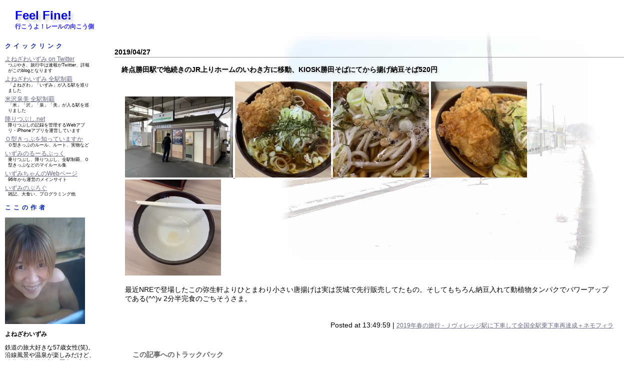

--- FILE ---
content_type: text/html; charset=utf-8
request_url: http://feelfine.blog.izumichan.com/article.php?id=57823
body_size: 432948
content:

<?xml version="1.0" encoding="utf-8"?>
<!DOCTYPE html PUBLIC "-//W3C//DTD XHTML 1.0 Strict//EN"
                      "http://www.w3.org/TR/xhtml1/DTD/xhtml1-strict.dtd">
<html xmlns="http://www.w3.org/1999/xhtml" xml:lang="ja" lang="ja">
<head>
<meta http-equiv="content-type" content="text/html; charset=utf-8" />
<meta http-equiv="content-script-type" content="text/javascript" />
<meta http-equiv="content-style-type" content="text/css" />
<title>Feel Fine! : 終点勝田駅で地続きのJR上りホームのいわき方に移動、KIOSK勝田そばにてから揚げ納豆そば520円</title>
<script type="text/javascript">
/*@cc_on _d=document;eval('var document=_d')@*/
</script>
<script src="http://code.jquery.com/jquery-1.8.2.min.js"></script>
<script type="text/javascript" src="./include/scripts.js"></script>
<script type="text/javascript" src="./include/category_folder.js"></script>
<link rel="stylesheet" type="text/css" href="./styles/yizumi/default.css" media="screen" />
<link rel="stylesheet" type="text/css" href="./styles/_media/print.css" media="print" />
<link rel="start" href="./index.php" title="Home" />
<link rel="search" href="./search_plus.php" title="Search" />
<link rel="help" href="./var/help/index.php" title="Help" />
<link rel="alternate" type="application/rss+xml" title="RSS 1.0" href="http://feelfine.blog.izumichan.com/rss/1.0.php?id=57823" />
<link rel="alternate" type="application/rss+xml" title="RSS 2.0" href="http://feelfine.blog.izumichan.com/rss/2.0.php?id=57823" />
<link rev="made" href="mailto:webmaster@anti-spam.example.com" />
<script type="text/javascript" src="./include/block_spam.php?js_email_link"></script></head>
<body>
<!-- Begin #wrapper -->
<div id="wrapper">
<!-- Begin #header -->
<div id="header">
<h1><a href="./index.php" accesskey="t">Feel Fine!</a></h1>
<h2 id='subtitle'><span id="subtitle">行こうよ！レールの向こう側</span>
</h2></div>
<!-- End #header -->
<!-- Begin #menu-box -->
<p class="smartphone-only">　<a href="http://mobile.izumichan.com/blog.php?b=feelfine">→超軽量簡易版はこちら</a></p>
<div id="menu-box" data-role="collapsible">
<h2 class="smartphone-only">メニュー</h2>
<div data-role="collapsible">

</div>
<!-- div class='menu' data-role="collapsible">
<h2>リアルタイム速報</h2>
<a class="twitter-timeline"  href="https://twitter.com/yonezawaizumi"  data-widget-id="330084052927389698">@yonezawaizumi からのツイート</a>
<script>!function(d,s,id){var js,fjs=d.getElementsByTagName(s)[0],p=/^http:/.test(d.location)?'http':'https';if(!d.getElementById(id)){js=d.createElement(s);js.id=id;js.src=p+"://platform.twitter.com/widgets.js";fjs.parentNode.insertBefore(js,fjs);}}(document,"script","twitter-wjs");</script>
</div -->
<div class='menu' data-role="collapsible">
<h2>クイックリンク</h2>
<ul>
<li><a target="_blank" href="http://twitter.com/yonezawaizumi">よねざわいずみ on Twitter</a>
<ul><li>つぶやき、旅行中は速報がTwitter、詳報がこのblogとなります</li></ul></li>
<li><a target="_blank" href="http://www.izumichan.com/goingout/yonezawaizumitour/">よねざわいずみ 全駅制覇</a>
<ul><li>「よねざわ」「いずみ」が入る駅を巡りました</li></ul></li>
<li><a target="_blank" href="http://www.izumichan.com/goingout/yonezawaizumitour2/">米沢泉美 全駅制覇</a>
<ul><li>「米」「沢」「泉」「美」が入る駅を巡りました</li></ul></li>
<li><a target="_blank" href="http://oritsubushi.net/">降りつぶし.net</a>
<ul><li>降りつぶしの記録を管理するWebアプリ・iPhoneアプリを運営しています</li></ul></li>
<li><a target="_blank" href="http://o-type-ticket.wiki.izumichan.com/">Ｏ型きっぷを知っていますか</a>
<ul><li>Ｏ型きっぷのルール、ルート、実物など</li></ul></li>
<li><a target="_blank" href="http://rules.wiki.izumichan.com/">いずみのるーるぶっく</a>
<ul><li>乗りつぶし、降りつぶし、全駅制覇、Ｏ型きっぷなどのマイルール集</li></ul></li>
<li><a target="_blank" href="http://www.izumichan.com/">いずみちゃんのWebページ</a>
<ul><li>96年から運営のメインサイト</li></ul></li>
<li><a target="_blank" href="http://blog.izumichan.com/">いずみのぶろぐ</a>
<ul><li>雑記、大食い、プログラミング他</li></ul></li>
</ul>
</div>
<div class='menu' data-role="collapsible">
<h2>ここの作者</h2>
<p><img src='/resources/17000/17369-1-s.jpg' /></p>
<p class=myname>よねざわいずみ</p>
<p style="font-size:80%;">鉄道の旅大好きな57歳女性(笑)。<br/>
沿線風景や温泉が楽しみだけど、鉄道の社会的役割や歴史、廃線にも関心アリ。<br/>
ただし現在のお熱は「<a target="_blank" href="http://oritsubushi.net/">降りつぶし</a>」と「<a target="_blank" href="http://o-type-ticket.wiki.izumichan.com/">Ｏ型きっぷ</a>の旅」。<br/>
旅客営業中の日本の全鉄道（除・索道）に2006年9月30日完乗達成（秩父鉄道羽生駅にて）、また2013年11月4日に全駅乗下車達成（山陰本線丹波口駅にて）。</p>
<ul>
<li><a href="http://www.izumichan.com/100.html" 
target=_blank>→鉄ちゃんたちに100の質問。</a></li>
<li><a href="http://www.izumichan.com/50.html" 
target=_blank>→駅と駅舎を愛する人へ50の質問。</a></li>
</ul></div>
<div class='menu' data-role="collapsible">
<h2>降りつぶしの記録</h2>
<style type="text/css">
table.ORITSUBUSHI {
  font-size:70%;
  margin:0;
}
table.ORITSUBUSHI td {
  text-align:right;
  padding:0.1em;
}
table.ORITSUBUSHI td.caption {
  text-align:left;
}
</style>
<script type="text/javascript">
function ORITSUBUSHI_stat_block(stats) {
  document.write('<table class="ORITSUBUSHI">');
  for(var index = 1; stats[index]; ++index) {
    document.write('<tr><td class="caption">' + stats[index]['label'] + '<' + '/td><td>' + stats[index]['total'] + '駅中' + '<' + '/td><td>' + stats[index]['comp'] + '駅 <' + '/td><' + '/tr>');
  }
  document.write('<tr><td class="caption">' + stats[0]['label'] + '<' + '/td><td>' + stats[0]['total'] + '駅中' + '<' + '/td><td>' + stats[0]['comp'] + '駅 <' + '/td><' + '/tr>'
+ '<tr><td class="caption" colspan="2">全国全駅乗下車まであと<' + '/td><td>' + (stats[0]['total'] - stats[0]['comp']) + '駅 <' + '/td><' + '/tr><'
 + '/table>');
}
</script>
<script type="text/javascript" src="https://oritsubushi.net/oritsubushi/stat.php?t=UusACWP0RG4WAsw&c=ORITSUBUSHI_stat_block"></script>
</div>
<div class='menu' data-role="collapsible">
<h2>乗りつぶしの記録</h2>
<style type="text/css">
table.NORITSUBUSHI {
  font-size:70%;
  margin:0;
}
table.NORITSUBUSHI td {
  text-align:right;
  padding:0.1em;
}
table.NORITSUBUSHI td.caption {
  text-align:left;
}
</style>
<table class="NORITSUBUSHI"><tbody>
<tr><td class="caption">JR会社</td><td>19597.9</td><td>19597.9</td></tr>
<tr><td class="caption">普通鉄・軌道</td><td>7321.5</td><td>7321.5</td></tr>
<tr><td class="caption">モノレール</td><td>111.9</td><td>111.9</td></tr>
<tr><td class="caption">新交通システム</td><td>150.7</td><td>150.7</td></tr>
<tr><td class="caption">ケーブルカー</td><td>22.5</td><td>22.5</td></tr>
<tr><td class="caption">トロリーバス</td><td>9.8</td><td>9.8</td></tr>
<tr><td class="caption">浮上式鉄道</td><td>8.9</td><td>8.9</td></tr>
<tr><td class="caption">総計</td><td>27021.9</td><td>27021.9</td></tr>
<tr><td class="caption" colspan="2">全国全線完乗まであと</td><td>0.0km</td></tr>
</tbody></table>
</div>
<div class='menu' id='schedule' data-role="collapsible">
<h2>今後の予定</h2>
<p><span class='date'>1/22 18:00~1/25 23:30</span><br /><span class='theme'>大人の休日倶楽部パスで山田温泉</span><br />
<span class='desc'>ワーケーションもします</span><br />
<span class='date'>1/31 9:00~23:30</span><br /><span class='theme'>所沢断髪からの大学時代のサークル新年会</span><br />
</p>
<p><a id="rss2" name="rss2" title="今後の予定の更新RSS" href="http://travel-schedule.wiki.izumichan.com/index.php?title=%E7%89%B9%E5%88%A5:%E6%9C%80%E8%BF%91%E6%9B%B4%E6%96%B0%E3%81%97%E3%81%9F%E3%83%9A%E3%83%BC%E3%82%B8&days=7&feed=rss">RSS 2.0</a></p>
</div>

<div class="menu" id="recent-comments" data-role="collapsible">
<h2>最新コメント</h2><ul>
<li>昨日開業した田沢湖線前潟駅で下車して日本の全鉄道駅（旅客営業中・ロープウェイ除く）9525駅すべてに乗下車できました\(^o^)／:<a href="article.php?id=68608#c3644" title="&quot;Re: 昨日開業した田沢湖線前潟駅で下車して日本の全鉄道駅（旅客営業中・ロープウェイ除く）9525駅すべてに乗下車できました\(^o^)／&quot;">染井明希子</a>
<a href="article.php?id=68608#c3643" title="&quot;Re: 昨日開業した田沢湖線前潟駅で下車して日本の全鉄道駅（旅客営業中・ロープウェイ除く）9525駅すべてに乗下車できました\(^o^)／&quot;">前潟駅</a>
</li><li>終点中津川駅で折り返し始発普通塩尻行きに:<a href="article.php?id=76457#c3642" title="&quot;Re: 終点中津川駅で折り返し始発普通塩尻行きに&quot;">よねざわいずみ</a>
<a href="article.php?id=76457#c3641" title="&quot;Re: 終点中津川駅で折り返し始発普通塩尻行きに&quot;">まつき</a>
</li><li>鳴子温泉菅原分店のはす向かい、鳴子温泉旅館すがわら に連泊します(^^)v:<a href="article.php?id=76247#c3640" title="&quot;Re: 鳴子温泉菅原分店のはす向かい、鳴子温泉旅館すがわら に連泊します(^^)v&quot;">skekhtehuacso</a>
</li><li>下山門駅で下車して福岡市高速鉄道通過連絡O型きっぷの旅完遂＼(^o^)／:<a href="article.php?id=45845#c3638" title="&quot;Re: 下山門駅で下車して福岡市高速鉄道通過連絡O型きっぷの旅完遂＼(^o^)／&quot;">伊藤沙月</a>
<a href="article.php?id=45845#c3630" title="&quot;Re: 下山門駅で下車して福岡市高速鉄道通過連絡O型きっぷの旅完遂＼(^o^)／&quot;">下山門駅</a>
</li><li>野矢駅で下車:<a href="article.php?id=43250#c3636" title="&quot;Re: 野矢駅で下車&quot;">蛇口浩敬</a>
<a href="article.php?id=43250#c3633" title="&quot;野矢駅&quot;">野矢駅</a>
</li><li>吉川美南駅から各停しもうさ号大宮行きで折り返し:<a href="article.php?id=37849#c3629" title="&quot;Re: 吉川美南駅から各停しもうさ号大宮行きで折り返し&quot;">成山裕治</a>
<a href="article.php?id=37849#c3628" title="&quot;Re: 吉川美南駅から各停しもうさ号大宮行きで折り返し&quot;">吉川美南</a>
</li><li>日比野駅で下車して次の各停佐屋行き(1分遅延)に乗車:<a href="article.php?id=41579#c3627" title="&quot;Re: 日比野駅で下車して次の各停佐屋行き(1分遅延)に乗車&quot;">ヨッシー</a>
</li><li>特急成田エクスプレス4号は東京駅に横須賀線踏切事故の影響で5分遅着:<a href="article.php?id=73474#c3626" title="&quot;Re: 特急成田エクスプレス4号は東京駅に横須賀線踏切事故の影響で5分遅着&quot;">Yoichiro-Honda</a>
</li><li>仁愛グランド前臨時駅から1.6km、鷲塚針原駅から2.5kmの中角（なかつの）駅に到達:<a href="article.php?id=57595#c3625" title="&quot;Re: 仁愛グランド前臨時駅から1.6km、鷲塚針原駅から2.5kmの中角（なかつの）駅に到達&quot;">中角駅</a>
<a href="article.php?id=57595#c3624" title="&quot;Re: 仁愛グランド前臨時駅から1.6km、鷲塚針原駅から2.5kmの中角（なかつの）駅に到達&quot;">多田裕計</a>
</li><li>寿司処松の のお会計は7270円:<a href="article.php?id=74447#c3623" title="&quot;Re: 寿司処松の のお会計は7270円&quot;">.</a>
</li><li>遅くなりましたが今から出発します:<a href="article.php?id=25488#c3620" title="&quot;Re: 遅くなりましたが今から出発します&quot;">よねざわいずみ</a>
<a href="article.php?id=25488#c3619" title="&quot;Re: 遅くなりましたが今から出発します&quot;">通りすがり</a>
</li><li>松岸駅で2010年ラストラン、成田線回り各停千葉行きにお乗り換え:<a href="article.php?id=31952#c3615" title="&quot;Re: 松岸駅で2010年ラストラン、成田線回り各停千葉行きにお乗り換え&quot;">やはたな</a>
</li><li>吉川美南駅で分岐往復下車して武蔵野線＆埼玉県内全駅乗下車再達成、また米沢泉美 全駅制覇366駅で再コンプヽ(^○^)ノ:<a href="article.php?id=37848#c3614" title="&quot;どこのドイツ&quot;">ガーゴイル</a>
</li>
</ul></div>
<div class="menu" id="recent-trackbacks" data-role="collapsible">
<h2>最新トラバ</h2><ul>
<li>シャワー借りてから玖伊屋の宴:<a href="article.php?id=30318#tb573" title="&quot;http&quot;" >http</a></li>
<li>1972年刊東急社史の文章あれやこれや:<a href="article.php?id=46836#tb572" title="&quot;Натяжных потолков цены кривой рог&quot;" >Натяжных потолков цены кривой рог</a></li>
<li>あいの風とやま鉄道高岡やぶなみ駅に下車して全国の鉄道駅9557駅すべてに乗下車を再達成＼(^o^)／:<a href="article.php?id=55208#tb571" title="&quot;try what she says&quot;" >try what she says</a></li>
<li>朝日新聞に根室本線2429Dの記事、横見さまコメントも:<a href="article.php?id=9617#tb570" title="&quot;official herpafend price information&quot;" >official herpafend price information</a></li>
<li>「乗りつぶしオンライン」サイトから自分の記録を削除しつつあります:<a href="article.php?id=41263#tb238" title="&quot;アカウント削除していただきました&quot;" >Feel Fine!</a></li>
<li>美女平から立山黒部貫光立山ケーブル:<a href="article.php?id=8838#tb213" title="&quot;立山逍遥　#1&quot;" >MusicArena</a></li>
<li>撮った野花・幼虫の同定：未同定種の情報求む！:<a href="article.php?id=34246#tb212" title="&quot;ビロードっぽいカッチョええイモムシの名前が判明&quot;" >Feel Fine!</a></li>
<li>朝日新聞に根室本線2429Dの記事、横見さまコメントも:<a href="article.php?id=9617#tb209" title="&quot;【2010GW】三連休おでかけパスの旅　PART 2【最長鈍行】&quot;" >東北海道鉄道撮影地ガイド + 鉄音</a></li>
<li>品川駅連絡自動改札もぶじ通過:<a href="article.php?id=24242#tb208" title="&quot;1/22　JR→京急連絡券で途中下車をしてみた　その3&quot;" >ふりーぱす</a></li>
<li>またまた驚愕の展開(￣○￣;) 再入場を拒絶されますた…:<a href="article.php?id=28112#tb207" title="&quot;JR九州・西鉄の連絡乗車券にはJR九州の旅客連絡運輸規則が通用されます&quot;" >Feel Fine!</a></li>

</ul></div>
<div class='menu' data-role="collapsible">
<h2>たびてつリンク</h2>
<ul>
<li><a href='http://www.swa.gr.jp/' target='_blank'>SWA の Web ページ</a></li>
<li><a href='http://www.onitoge.org/' target='_blank'>北海観光節</a></li>
<li><a href='http://homepage1.nifty.com/pyoco3/index.htm' target='_blank'>減速進行</a></li>
<li><a href='http://yokotetu.net/' target='_blank'>横見浩彦ＷＥＢ鉄道</a></li>
<li><a href='http://www.ne.jp/asahi/wc6y-nmk/komatetsu/' target='_blank'>駒鉄太郎の鉄道データベース</a></li>
<li><a href='http://www.mifuru.to/frdb/' target='_blank'>未来鉄道データベース</a></li>
<li><a href='http://kfm.sakura.ne.jp/ekiben/' target='_blank'>駅弁資料館</a></li>
<li><a href='http://home.t01.itscom.net/jikoku/' target='_blank'>時刻表博士</a></li>
<li><a href='http://www.mekurutabi.com/' target='_blank'>めくるたび</a></li>
<li><a target="_blank" href="http://www.tsuchibuta.com/">つちぶた本舗の全駅訪問の旅</a></li>
<li><a href='http://www.masaru.ac/' target='_blank'>ケーブルカーに乗ろう！</a></li>
<li><a href='http://www.desktoptetsu.com/' target='_blank'>デスクトップ鉄のデータルーム</a></li>
<li><a href='http://www.geocities.jp/longest_route/' target='_blank'>ＥＸＣＥＬによる最長片道ルート探索</a></li>
<li><a target="_blank" href="http://homepage2.nifty.com/kotaroooo/">線路を探して</a></li>
<li><a target="_blank" href="http://tabi.iinaa.net/">旅処</a></li>
<li><a target="_blank" href="http://jr-mars.dyndns.org/">マルス設置駅まとめ</a></li>
<li><a target="_blank" href="http://stamp.saloon.jp/">ハンコください！</a></li></ul>
</div>
<div class='menu' data-role="collapsible">
<h2>おたすけリンク</h2>
<ul>
<li><a href='https://eco.mtk.nao.ac.jp/koyomi/dni/' target='_blank'>各地の日出・南中・日入時刻</a></li>
<li><a href='http://www.jma.go.jp/jma/menu/report.html' target='_blank'>過去の天気データベース</a></li>
<li><a href='http://mobile.jrhokkaido.co.jp/webunkou/' target='_blank'>ＪＲ北海道運行情報</a></li>
<li><a href='http://traininfo.jreast.co.jp/train_info/service.aspx'  target='_blank'>ＪＲ東日本運行情報</a></li>
<li><a href='http://shinkansen.jr-central.co.jp/traininfo/'  target='_blank'>ＪＲ東海運行情報</a></li>
<li><a href='http://trafficinfo.westjr.co.jp/list.html' target='_blank'>ＪＲ西日本運行情報</a></li>
<li><a href='http://www.jr-shikoku.co.jp/info/' target='_blank'>ＪＲ四国運行情報</a></li>
<li><a href='http://www.jrkyushu.co.jp/trains/unkou.jsp' target='_blank'>ＪＲ九州運行情報</a></li>
</ul>
</div>
<form id="archives" action="./search.php" method="get">
<div>
<input type="hidden" name="k" value="" />
<input type="hidden" name="p" value="0" />
<input type="hidden" name="c" value="0" />
<input type="hidden" name="pn" value="1" />
<select name="d" tabindex="3" onchange="if(document.forms.archives.d.value != '-'){this.form.submit();}" title="過去ログを月別リストアップします。">
<option value="-"  selected="selected">過去ログ</option>
<option value="-" disabled="disabled">- - -</option>
<option>2026-01</option>
<option>2025-12</option>
<option>2025-11</option>
<option>2025-10</option>
<option>2025-09</option>
<option>2025-08</option>
<option>2025-07</option>
<option>2025-06</option>
<option>2025-05</option>
<option>2025-04</option>
<option>2025-03</option>
<option>2025-02</option>
<option>2025-01</option>
<option>2024-12</option>
<option>2024-11</option>
<option>2024-10</option>
<option>2024-09</option>
<option>2024-08</option>
<option>2024-07</option>
<option>2024-06</option>
<option>2024-05</option>
<option>2024-04</option>
<option>2024-03</option>
<option>2024-02</option>
<option>2024-01</option>
<option>2023-12</option>
<option>2023-11</option>
<option>2023-10</option>
<option>2023-09</option>
<option>2023-08</option>
<option>2023-07</option>
<option>2023-06</option>
<option>2023-05</option>
<option>2023-04</option>
<option>2023-03</option>
<option>2023-02</option>
<option>2023-01</option>
<option>2022-12</option>
<option>2022-11</option>
<option>2022-10</option>
<option>2022-09</option>
<option>2022-08</option>
<option>2022-07</option>
<option>2022-06</option>
<option>2022-05</option>
<option>2022-04</option>
<option>2022-03</option>
<option>2022-02</option>
<option>2022-01</option>
<option>2021-12</option>
<option>2021-11</option>
<option>2021-10</option>
<option>2021-09</option>
<option>2021-08</option>
<option>2021-07</option>
<option>2021-06</option>
<option>2021-05</option>
<option>2021-04</option>
<option>2021-03</option>
<option>2021-02</option>
<option>2021-01</option>
<option>2020-12</option>
<option>2020-11</option>
<option>2020-10</option>
<option>2020-09</option>
<option>2020-08</option>
<option>2020-07</option>
<option>2020-06</option>
<option>2020-05</option>
<option>2020-04</option>
<option>2020-03</option>
<option>2020-02</option>
<option>2020-01</option>
<option>2019-12</option>
<option>2019-11</option>
<option>2019-10</option>
<option>2019-09</option>
<option>2019-08</option>
<option>2019-07</option>
<option>2019-06</option>
<option>2019-05</option>
<option>2019-04</option>
<option>2019-03</option>
<option>2019-02</option>
<option>2019-01</option>
<option>2018-12</option>
<option>2018-11</option>
<option>2018-10</option>
<option>2018-09</option>
<option>2018-08</option>
<option>2018-07</option>
<option>2018-06</option>
<option>2018-05</option>
<option>2018-04</option>
<option>2018-03</option>
<option>2018-02</option>
<option>2018-01</option>
<option>2017-12</option>
<option>2017-11</option>
<option>2017-10</option>
<option>2017-09</option>
<option>2017-08</option>
<option>2017-07</option>
<option>2017-06</option>
<option>2017-05</option>
<option>2017-04</option>
<option>2017-03</option>
<option>2017-02</option>
<option>2017-01</option>
<option>2016-12</option>
<option>2016-11</option>
<option>2016-10</option>
<option>2016-09</option>
<option>2016-08</option>
<option>2016-07</option>
<option>2016-06</option>
<option>2016-05</option>
<option>2016-04</option>
<option>2016-03</option>
<option>2016-02</option>
<option>2016-01</option>
<option>2015-12</option>
<option>2015-11</option>
<option>2015-10</option>
<option>2015-09</option>
<option>2015-08</option>
<option>2015-07</option>
<option>2015-06</option>
<option>2015-05</option>
<option>2015-04</option>
<option>2015-03</option>
<option>2015-02</option>
<option>2015-01</option>
<option>2014-12</option>
<option>2014-11</option>
<option>2014-10</option>
<option>2014-09</option>
<option>2014-08</option>
<option>2014-07</option>
<option>2014-06</option>
<option>2014-05</option>
<option>2014-04</option>
<option>2014-03</option>
<option>2014-01</option>
<option>2013-12</option>
<option>2013-11</option>
<option>2013-10</option>
<option>2013-09</option>
<option>2013-08</option>
<option>2013-07</option>
<option>2013-06</option>
<option>2013-05</option>
<option>2013-04</option>
<option>2013-03</option>
<option>2013-02</option>
<option>2013-01</option>
<option>2012-12</option>
<option>2012-11</option>
<option>2012-10</option>
<option>2012-09</option>
<option>2012-08</option>
<option>2012-07</option>
<option>2012-06</option>
<option>2012-05</option>
<option>2012-04</option>
<option>2012-03</option>
<option>2012-02</option>
<option>2012-01</option>
<option>2011-12</option>
<option>2011-11</option>
<option>2011-10</option>
<option>2011-09</option>
<option>2011-08</option>
<option>2011-07</option>
<option>2011-06</option>
<option>2011-05</option>
<option>2011-04</option>
<option>2011-03</option>
<option>2011-02</option>
<option>2011-01</option>
<option>2010-12</option>
<option>2010-11</option>
<option>2010-10</option>
<option>2010-09</option>
<option>2010-08</option>
<option>2010-07</option>
<option>2010-06</option>
<option>2010-05</option>
<option>2010-04</option>
<option>2010-03</option>
<option>2010-02</option>
<option>2010-01</option>
<option>2009-12</option>
<option>2009-11</option>
<option>2009-10</option>
<option>2009-09</option>
<option>2009-08</option>
<option>2009-07</option>
<option>2009-06</option>
<option>2009-05</option>
<option>2009-04</option>
<option>2009-03</option>
<option>2009-02</option>
<option>2009-01</option>
<option>2008-12</option>
<option>2008-11</option>
<option>2008-10</option>
<option>2008-09</option>
<option>2008-08</option>
<option>2008-07</option>
<option>2008-06</option>
<option>2008-05</option>
<option>2008-04</option>
<option>2008-03</option>
<option>2008-02</option>
<option>2008-01</option>
<option>2007-12</option>
<option>2007-11</option>
<option>2007-10</option>
<option>2007-09</option>
<option>2007-08</option>
<option>2007-07</option>
<option>2007-06</option>
<option>2007-05</option>
<option>2007-04</option>
<option>2007-03</option>
<option>2007-02</option>
<option>2007-01</option>
<option>2006-12</option>
<option>2006-11</option>
<option>2006-10</option>
<option>2006-09</option>
<option>2006-08</option>
<option>2006-07</option>
<option>2006-06</option>
<option>2006-05</option>
<option>2006-04</option>
<option>2006-03</option>
<option>2006-02</option>
<option>2006-01</option>
<option>2005-12</option>
<option>2005-11</option>
<option>2005-10</option>
<option>2005-09</option>
<option>2005-08</option>
<option>2005-07</option>
<option>2005-06</option>
<option>2005-05</option>
<option>2005-04</option>
<option>2005-03</option>
<option>2005-02</option>
<option>2005-01</option>
<option>2004-12</option>
<option>2004-11</option>
<option>2004-10</option>
<option>2004-09</option>
<option>2004-08</option>
<option>2004-07</option>
<option>2004-06</option>
<option>2004-05</option>
<option value="-" disabled="disabled">- - -</option>
<option value="all"> 全アーカイブ </option>
</select>
<noscript>
<div class="noscript">
<input type="submit" accesskey="s" tabindex="3" value="Go" />
</div>
</noscript>
</div>
</form>

<div class="menu" data-role="collapsible">
<h2>カテゴリ</h2>
<ul id="category_list">
<li class="parent-category">いろいろ</li><ul class="child-categories"><li class="shown-initial"><a href="./category.php?k=%E3%81%8A%E7%9F%A5%E3%82%89%E3%81%9B">お知らせ (171)</a></li>
<li class="shown-initial"><a href="./category.php?k=O%E5%9E%8B%E3%81%8D%E3%81%A3%E3%81%B7">O型きっぷ (184)</a></li>
<li class="shown-initial"><a href="./category.php?k=%EF%BC%98%E3%81%AE%E5%AD%97%E3%81%8D%E3%81%A3%E3%81%B7%E5%95%8F%E9%A1%8C">８の字きっぷ問題 (5)</a></li>
<li class="shown-initial"><a href="./category.php?k=Suica%2FPASMO%E7%9B%B8%E4%BA%92%E5%88%A9%E7%94%A8">Suica/PASMO相互利用 (25)</a></li>
<li class="shown-initial"><a href="./category.php?k=%E8%A3%9C%E5%85%85%E5%88%B8%E3%81%BB%E3%81%8B%E6%84%8F%E5%91%B3%E3%82%A2%E3%83%AA%E3%81%8D%E3%81%A3%E3%81%B7">補充券ほか意味アリきっぷ (213)</a></li>
<li class="shown-initial"><a href="./category.php?k=%E7%9B%AE%E6%92%83%EF%BC%86%E4%BD%93%E9%A8%93">目撃＆体験 (45)</a></li>
<li class="shown-initial"><a href="./category.php?k=%E5%BB%83%E7%B7%9A%E3%83%BB%E6%9C%AA%E6%88%90%E7%B7%9A">廃線・未成線 (28)</a></li>
<li class="shown-initial"><a href="./category.php?k=%E5%85%A8%E9%A7%85%E5%88%B6%E8%A6%87">全駅制覇 (144)</a></li>
<li class="shown-initial"><a href="./category.php?k=%E5%A4%B1%E3%82%8F%E3%82%8C%E3%81%9F%E5%B9%BD%E9%9C%8A%E6%96%87%E5%AD%97%E3%82%92%E6%B1%82%E3%82%81%E3%81%A6">失われた幽霊文字を求めて (724)</a></li>
<li class="shown-initial"><a href="./category.php?k=%E4%BA%8C%E9%87%8D%E9%A3%9B%E5%9C%B0%E3%83%BB%E9%83%BD%E9%81%93%E5%BA%9C%E7%9C%8C%E9%A3%9B%E5%9C%B0">二重飛地・都道府県飛地 (1)</a></li>
<li class="shown-initial"><a href="./category.php?k=%E7%9C%8C%E5%A2%83%E5%BE%92%E6%AD%A9%E8%B6%8A%E3%81%88">県境徒歩越え (2)</a></li>
<li class="shown-initial"><a href="./category.php?k=%E9%9B%91%E8%AB%87">雑談 (191)</a></li>
<li class="shown-initial"><a href="./category.php?k=Wikipedia%20%2F%202ch%20%E3%81%AA%E3%81%A9%E4%BB%96%E3%82%B5%E3%82%A4%E3%83%88%E6%83%85%E5%A0%B1">Wikipedia / 2ch など他サイト情報 (17)</a></li>
<li class="shown-initial"><a href="./category.php?k=%E5%8B%95%E7%94%BB">動画 (342)</a></li>
</ul></li><li class="parent-category">野花・いきもの</li><ul class="child-categories"><li class="shown-initial"><a href="./category.php?k=2025%E5%B9%B4%E3%81%AE%E9%87%8E%E8%8A%B1%E3%83%BB%E3%81%84%E3%81%8D%E3%82%82%E3%81%AE">2025年の野花・いきもの (30)</a></li>
<li class="shown-initial"><a href="./category.php?k=2024%E5%B9%B4%E3%81%AE%E9%87%8E%E8%8A%B1%E3%83%BB%E3%81%84%E3%81%8D%E3%82%82%E3%81%AE">2024年の野花・いきもの (26)</a></li>
<li class="shown-initial"><a href="./category.php?k=2023%E5%B9%B4%E3%81%AE%E9%87%8E%E8%8A%B1%E3%83%BB%E3%81%84%E3%81%8D%E3%82%82%E3%81%AE">2023年の野花・いきもの (15)</a></li>
<li class="shown-initial"><a href="./category.php?k=2022%E5%B9%B4%E3%81%AE%E9%87%8E%E8%8A%B1%E3%83%BB%E3%81%84%E3%81%8D%E3%82%82%E3%81%AE">2022年の野花・いきもの (28)</a></li>
<li class="shown-initial"><a href="./category.php?k=2021%E5%B9%B4%E3%81%AE%E9%87%8E%E8%8A%B1%E3%83%BB%E3%81%84%E3%81%8D%E3%82%82%E3%81%AE">2021年の野花・いきもの (36)</a></li>
<li class="hidden-initial"><a href="./category.php?k=2020%E5%B9%B4%E3%81%AE%E9%87%8E%E8%8A%B1%E3%83%BB%E3%81%84%E3%81%8D%E3%82%82%E3%81%AE">2020年の野花・いきもの (23)</a></li>
<li class="hidden-initial"><a href="./category.php?k=2019%E5%B9%B4%E3%81%AE%E9%87%8E%E8%8A%B1%E3%83%BB%E3%81%84%E3%81%8D%E3%82%82%E3%81%AE">2019年の野花・いきもの (86)</a></li>
<li class="hidden-initial"><a href="./category.php?k=2018%E5%B9%B4%E3%81%AE%E9%87%8E%E8%8A%B1%E3%83%BB%E3%81%84%E3%81%8D%E3%82%82%E3%81%AE">2018年の野花・いきもの (57)</a></li>
<li class="hidden-initial"><a href="./category.php?k=2017%E5%B9%B4%E3%81%AE%E9%87%8E%E8%8A%B1%E3%83%BB%E3%81%84%E3%81%8D%E3%82%82%E3%81%AE">2017年の野花・いきもの (54)</a></li>
<li class="hidden-initial"><a href="./category.php?k=2016%E5%B9%B4%E3%81%AE%E9%87%8E%E8%8A%B1%E3%83%BB%E3%81%84%E3%81%8D%E3%82%82%E3%81%AE">2016年の野花・いきもの (89)</a></li>
<li class="hidden-initial"><a href="./category.php?k=2015%E5%B9%B4%E5%BE%8C%E5%8D%8A%E3%81%AE%E9%87%8E%E8%8A%B1%E3%83%BB%E3%81%84%E3%81%8D%E3%82%82%E3%81%AE">2015年後半の野花・いきもの (26)</a></li>
<li class="hidden-initial"><a href="./category.php?k=2015%E5%B9%B4%E5%89%8D%E5%8D%8A%E3%81%AE%E9%87%8E%E8%8A%B1%E3%83%BB%E3%81%84%E3%81%8D%E3%82%82%E3%81%AE">2015年前半の野花・いきもの (44)</a></li>
<li class="hidden-initial"><a href="./category.php?k=2014%E5%B9%B4%E5%BE%8C%E5%8D%8A%E3%81%AE%E9%87%8E%E8%8A%B1%E3%83%BB%E3%81%84%E3%81%8D%E3%82%82%E3%81%AE">2014年後半の野花・いきもの (116)</a></li>
<li class="hidden-initial"><a href="./category.php?k=2014%E5%B9%B4%E5%89%8D%E5%8D%8A%E3%81%AE%E9%87%8E%E8%8A%B1%E3%83%BB%E3%81%84%E3%81%8D%E3%82%82%E3%81%AE">2014年前半の野花・いきもの (110)</a></li>
<li class="hidden-initial"><a href="./category.php?k=2013%E5%B9%B4%E5%BE%8C%E5%8D%8A%E3%81%AE%E9%87%8E%E8%8A%B1%E3%83%BB%E3%81%84%E3%81%8D%E3%82%82%E3%81%AE">2013年後半の野花・いきもの (90)</a></li>
<li class="hidden-initial"><a href="./category.php?k=2013%E5%B9%B4%E5%89%8D%E5%8D%8A%E3%81%AE%E9%87%8E%E8%8A%B1%E3%83%BB%E3%81%84%E3%81%8D%E3%82%82%E3%81%AE">2013年前半の野花・いきもの (94)</a></li>
<li class="hidden-initial"><a href="./category.php?k=2012%E5%B9%B4%E5%BE%8C%E5%8D%8A%E3%81%AE%E9%87%8E%E8%8A%B1%E3%83%BB%E3%81%84%E3%81%8D%E3%82%82%E3%81%AE">2012年後半の野花・いきもの (185)</a></li>
<li class="hidden-initial"><a href="./category.php?k=2012%E5%B9%B4%E5%89%8D%E5%8D%8A%E3%81%AE%E9%87%8E%E8%8A%B1%E3%83%BB%E3%81%84%E3%81%8D%E3%82%82%E3%81%AE">2012年前半の野花・いきもの (177)</a></li>
<li class="hidden-initial"><a href="./category.php?k=2011%E5%B9%B4%E3%81%AE%E9%87%8E%E8%8A%B1%E3%83%BB%E3%81%84%E3%81%8D%E3%82%82%E3%81%AE">2011年の野花・いきもの (235)</a></li>
</ul></li><li class="parent-category">旅グルメ</li><ul class="child-categories"><li class="shown-initial"><a href="./category.php?k=%E3%81%95%E3%81%AC%E3%81%8D%E3%81%86%E3%81%A9%E3%82%93">さぬきうどん (0)</a></li>
<li class="shown-initial"><a href="./category.php?k=%E3%81%95%E3%81%AC%E3%81%8D%E4%BB%A5%E5%A4%96%E3%81%AE%E3%81%86%E3%81%A9%E3%82%93">さぬき以外のうどん (0)</a></li>
<li class="shown-initial"><a href="./category.php?k=%E8%95%8E%E9%BA%A6%E3%83%BB%E9%BA%BA%E9%A1%9E">蕎麦・麺類 (0)</a></li>
<li class="shown-initial"><a href="./category.php?k=%E5%B1%85%E9%85%92%E5%B1%8B">居酒屋 (0)</a></li>
<li class="shown-initial"><a href="./category.php?k=%E5%AE%BF%E3%82%B0%E3%83%AB%E3%83%A1">宿グルメ (0)</a></li>
<li class="shown-initial"><a href="./category.php?k=%E3%82%B0%E3%83%AB%E3%83%A1">グルメ (0)</a></li>
</ul></li><li class="parent-category">新駅乗下車</li><ul class="child-categories"><li class="shown-initial"><a href="./category.php?k=%E6%96%B0%E9%A7%85%E4%B9%97%E4%B8%8B%E8%BB%8A%20-%202024-2025%E5%B9%B4">新駅乗下車 - 2024-2025年 (13)</a></li>
<li class="shown-initial"><a href="./category.php?k=%E6%96%B0%E9%A7%85%E4%B9%97%E4%B8%8B%E8%BB%8A%20-%202022-2023%E5%B9%B4">新駅乗下車 - 2022-2023年 (36)</a></li>
<li class="shown-initial"><a href="./category.php?k=%E6%96%B0%E9%A7%85%E4%B9%97%E4%B8%8B%E8%BB%8A%20-%202020-2021%E5%B9%B4">新駅乗下車 - 2020-2021年 (15)</a></li>
<li class="shown-initial"><a href="./category.php?k=%E6%96%B0%E9%A7%85%E4%B9%97%E4%B8%8B%E8%BB%8A%20-%202018-2019%E5%B9%B4">新駅乗下車 - 2018-2019年 (36)</a></li>
<li class="shown-initial"><a href="./category.php?k=%E6%96%B0%E9%A7%85%E4%B9%97%E4%B8%8B%E8%BB%8A%20-%202016-2017%E5%B9%B4">新駅乗下車 - 2016-2017年 (30)</a></li>
<li class="shown-initial"><a href="./category.php?k=%E6%96%B0%E9%A7%85%E4%B9%97%E4%B8%8B%E8%BB%8A%20-%202014-2015%E5%B9%B4">新駅乗下車 - 2014-2015年 (39)</a></li>
<li class="hidden-initial"><a href="./category.php?k=21%E4%B8%96%E7%B4%80%E6%9C%AA%E4%B9%97%E4%B8%8B%E8%BB%8A%E9%A7%85%E5%86%8D%E8%A8%AA%20-%202014%E3%80%9C2015%E5%B9%B4">21世紀未乗下車駅再訪 - 2014〜2015年 (146)</a></li>
<li class="hidden-initial"><a href="./category.php?k=%E6%96%B0%E9%A7%85%E4%B9%97%E4%B8%8B%E8%BB%8A%20-%202013%E5%B9%B4%E7%AC%AC4%E5%9B%9B%E5%8D%8A%E6%9C%9F">新駅乗下車 - 2013年第4四半期 (14)</a></li>
<li class="hidden-initial"><a href="./category.php?k=%E6%96%B0%E9%A7%85%E4%B9%97%E4%B8%8B%E8%BB%8A%20-%202013%E5%B9%B4%E7%AC%AC3%E5%9B%9B%E5%8D%8A%E6%9C%9F">新駅乗下車 - 2013年第3四半期 (253)</a></li>
<li class="hidden-initial"><a href="./category.php?k=%E6%96%B0%E9%A7%85%E4%B9%97%E4%B8%8B%E8%BB%8A%20-%202013%E5%B9%B4%E7%AC%AC2%E5%9B%9B%E5%8D%8A%E6%9C%9F">新駅乗下車 - 2013年第2四半期 (208)</a></li>
<li class="hidden-initial"><a href="./category.php?k=%E6%96%B0%E9%A7%85%E4%B9%97%E4%B8%8B%E8%BB%8A%20-%202013%E5%B9%B4%E7%AC%AC1%E5%9B%9B%E5%8D%8A%E6%9C%9F">新駅乗下車 - 2013年第1四半期 (237)</a></li>
<li class="hidden-initial"><a href="./category.php?k=%E6%96%B0%E9%A7%85%E4%B9%97%E4%B8%8B%E8%BB%8A%20-%202012%E5%B9%B4%E7%AC%AC4%E5%9B%9B%E5%8D%8A%E6%9C%9F">新駅乗下車 - 2012年第4四半期 (510)</a></li>
<li class="hidden-initial"><a href="./category.php?k=%E6%96%B0%E9%A7%85%E4%B9%97%E4%B8%8B%E8%BB%8A%20-%202012%E5%B9%B4%E7%AC%AC3%E5%9B%9B%E5%8D%8A%E6%9C%9F">新駅乗下車 - 2012年第3四半期 (476)</a></li>
<li class="hidden-initial"><a href="./category.php?k=%E6%96%B0%E9%A7%85%E4%B9%97%E4%B8%8B%E8%BB%8A%20-%202012%E5%B9%B4%E7%AC%AC2%E5%9B%9B%E5%8D%8A%E6%9C%9F">新駅乗下車 - 2012年第2四半期 (545)</a></li>
<li class="hidden-initial"><a href="./category.php?k=%E6%96%B0%E9%A7%85%E4%B9%97%E4%B8%8B%E8%BB%8A%20-%202012%E5%B9%B4%E7%AC%AC1%E5%9B%9B%E5%8D%8A%E6%9C%9F">新駅乗下車 - 2012年第1四半期 (283)</a></li>
<li class="hidden-initial"><a href="./category.php?k=%E6%96%B0%E9%A7%85%E4%B9%97%E4%B8%8B%E8%BB%8A%20-%202011%E5%B9%B4%E7%AC%AC4%E5%9B%9B%E5%8D%8A%E6%9C%9F">新駅乗下車 - 2011年第4四半期 (444)</a></li>
<li class="hidden-initial"><a href="./category.php?k=%E6%96%B0%E9%A7%85%E4%B9%97%E4%B8%8B%E8%BB%8A%20-%202011%E5%B9%B4%E7%AC%AC3%E5%9B%9B%E5%8D%8A%E6%9C%9F">新駅乗下車 - 2011年第3四半期 (399)</a></li>
<li class="hidden-initial"><a href="./category.php?k=%E6%96%B0%E9%A7%85%E4%B9%97%E4%B8%8B%E8%BB%8A%20-%202011%E5%B9%B4%E7%AC%AC2%E5%9B%9B%E5%8D%8A%E6%9C%9F">新駅乗下車 - 2011年第2四半期 (109)</a></li>
<li class="hidden-initial"><a href="./category.php?k=%E6%96%B0%E9%A7%85%E4%B9%97%E4%B8%8B%E8%BB%8A%20-%202011%E5%B9%B4%E7%AC%AC1%E5%9B%9B%E5%8D%8A%E6%9C%9F">新駅乗下車 - 2011年第1四半期 (311)</a></li>
<li class="hidden-initial"><a href="./category.php?k=%E6%96%B0%E9%A7%85%E4%B9%97%E4%B8%8B%E8%BB%8A%20-%202010%E5%B9%B4%E7%AC%AC4%E5%9B%9B%E5%8D%8A%E6%9C%9F">新駅乗下車 - 2010年第4四半期 (359)</a></li>
<li class="hidden-initial"><a href="./category.php?k=%E6%96%B0%E9%A7%85%E4%B9%97%E4%B8%8B%E8%BB%8A%20-%202010%E5%B9%B4%E7%AC%AC3%E5%9B%9B%E5%8D%8A%E6%9C%9F">新駅乗下車 - 2010年第3四半期 (283)</a></li>
<li class="hidden-initial"><a href="./category.php?k=%E6%96%B0%E9%A7%85%E4%B9%97%E4%B8%8B%E8%BB%8A%20-%202010%E5%B9%B4%E7%AC%AC2%E5%9B%9B%E5%8D%8A%E6%9C%9F">新駅乗下車 - 2010年第2四半期 (165)</a></li>
<li class="hidden-initial"><a href="./category.php?k=%E6%96%B0%E9%A7%85%E4%B9%97%E4%B8%8B%E8%BB%8A%20-%202010%E5%B9%B4%E7%AC%AC1%E5%9B%9B%E5%8D%8A%E6%9C%9F">新駅乗下車 - 2010年第1四半期 (183)</a></li>
<li class="hidden-initial"><a href="./category.php?k=%E6%96%B0%E9%A7%85%E4%B9%97%E4%B8%8B%E8%BB%8A%20-%202009%E5%B9%B4%E7%AC%AC4%E5%9B%9B%E5%8D%8A%E6%9C%9F">新駅乗下車 - 2009年第4四半期 (256)</a></li>
<li class="hidden-initial"><a href="./category.php?k=%E6%96%B0%E9%A7%85%E4%B9%97%E4%B8%8B%E8%BB%8A%20-%202009%E5%B9%B4%E7%AC%AC3%E5%9B%9B%E5%8D%8A%E6%9C%9F">新駅乗下車 - 2009年第3四半期 (316)</a></li>
<li class="hidden-initial"><a href="./category.php?k=%E6%96%B0%E9%A7%85%E4%B9%97%E4%B8%8B%E8%BB%8A%20-%202009%E5%B9%B4%E7%AC%AC2%E5%9B%9B%E5%8D%8A%E6%9C%9F">新駅乗下車 - 2009年第2四半期 (296)</a></li>
<li class="hidden-initial"><a href="./category.php?k=%E6%96%B0%E9%A7%85%E4%B9%97%E4%B8%8B%E8%BB%8A%20-%202009%E5%B9%B4%E7%AC%AC1%E5%9B%9B%E5%8D%8A%E6%9C%9F">新駅乗下車 - 2009年第1四半期 (320)</a></li>
<li class="hidden-initial"><a href="./category.php?k=%E6%96%B0%E9%A7%85%E4%B9%97%E4%B8%8B%E8%BB%8A%20-%202008%E5%B9%B4%E7%AC%AC4%E5%9B%9B%E5%8D%8A%E6%9C%9F">新駅乗下車 - 2008年第4四半期 (700)</a></li>
<li class="hidden-initial"><a href="./category.php?k=%E6%96%B0%E9%A7%85%E4%B9%97%E4%B8%8B%E8%BB%8A%20-%202008%E5%B9%B4%E7%AC%AC3%E5%9B%9B%E5%8D%8A%E6%9C%9F">新駅乗下車 - 2008年第3四半期 (504)</a></li>
<li class="hidden-initial"><a href="./category.php?k=%E6%96%B0%E9%A7%85%E4%B9%97%E4%B8%8B%E8%BB%8A%20-%202008%E5%B9%B4%E5%89%8D%E5%8D%8A">新駅乗下車 - 2008年前半 (232)</a></li>
<li class="hidden-initial"><a href="./category.php?k=%E6%96%B0%E9%A7%85%E4%B9%97%E4%B8%8B%E8%BB%8A%20-%202007%E5%B9%B4">新駅乗下車 - 2007年 (130)</a></li>
<li class="hidden-initial"><a href="./category.php?k=%E6%96%B0%E9%A7%85%E4%B9%97%E4%B8%8B%E8%BB%8A%20-%202006%E5%B9%B4">新駅乗下車 - 2006年 (500)</a></li>
</ul></li><li class="parent-category">ハンコもらいました</li><ul class="child-categories"><li class="shown-initial"><a href="./category.php?k=%E3%83%8F%E3%83%B3%E3%82%B3%E3%82%82%E3%82%89%E3%81%84%E3%81%BE%E3%81%97%E3%81%9F%20-%202025%E5%B9%B4">ハンコもらいました - 2025年 (94)</a></li>
<li class="shown-initial"><a href="./category.php?k=%E3%83%8F%E3%83%B3%E3%82%B3%E3%82%82%E3%82%89%E3%81%84%E3%81%BE%E3%81%97%E3%81%9F%20-%202024%E5%B9%B4">ハンコもらいました - 2024年 (97)</a></li>
<li class="shown-initial"><a href="./category.php?k=%E3%83%8F%E3%83%B3%E3%82%B3%E3%82%82%E3%82%89%E3%81%84%E3%81%BE%E3%81%97%E3%81%9F%20-%202023%E5%B9%B4">ハンコもらいました - 2023年 (95)</a></li>
<li class="hidden-initial"><a href="./category.php?k=%E3%83%8F%E3%83%B3%E3%82%B3%E3%82%82%E3%82%89%E3%81%84%E3%81%BE%E3%81%97%E3%81%9F%20-%202022%E5%B9%B4">ハンコもらいました - 2022年 (147)</a></li>
<li class="hidden-initial"><a href="./category.php?k=%E3%83%8F%E3%83%B3%E3%82%B3%E3%82%82%E3%82%89%E3%81%84%E3%81%BE%E3%81%97%E3%81%9F%20-%202021%E5%B9%B4">ハンコもらいました - 2021年 (135)</a></li>
<li class="hidden-initial"><a href="./category.php?k=%E3%83%8F%E3%83%B3%E3%82%B3%E3%82%82%E3%82%89%E3%81%84%E3%81%BE%E3%81%97%E3%81%9F%20-%202020%E5%B9%B4">ハンコもらいました - 2020年 (218)</a></li>
<li class="hidden-initial"><a href="./category.php?k=%E3%83%8F%E3%83%B3%E3%82%B3%E3%82%82%E3%82%89%E3%81%84%E3%81%BE%E3%81%97%E3%81%9F%20-%202019%E5%B9%B4">ハンコもらいました - 2019年 (123)</a></li>
<li class="hidden-initial"><a href="./category.php?k=%E3%83%8F%E3%83%B3%E3%82%B3%E3%82%82%E3%82%89%E3%81%84%E3%81%BE%E3%81%97%E3%81%9F%20-%202018%E5%B9%B4">ハンコもらいました - 2018年 (123)</a></li>
<li class="hidden-initial"><a href="./category.php?k=%E3%83%8F%E3%83%B3%E3%82%B3%E3%82%82%E3%82%89%E3%81%84%E3%81%BE%E3%81%97%E3%81%9F%20-%202017%E5%B9%B4">ハンコもらいました - 2017年 (90)</a></li>
<li class="hidden-initial"><a href="./category.php?k=%E3%83%8F%E3%83%B3%E3%82%B3%E3%82%82%E3%82%89%E3%81%84%E3%81%BE%E3%81%97%E3%81%9F%20-%202016%E5%B9%B4">ハンコもらいました - 2016年 (145)</a></li>
<li class="hidden-initial"><a href="./category.php?k=%E3%83%8F%E3%83%B3%E3%82%B3%E3%82%82%E3%82%89%E3%81%84%E3%81%BE%E3%81%97%E3%81%9F%20-%202015%E5%B9%B4">ハンコもらいました - 2015年 (141)</a></li>
<li class="hidden-initial"><a href="./category.php?k=%E3%83%8F%E3%83%B3%E3%82%B3%E3%82%82%E3%82%89%E3%81%84%E3%81%BE%E3%81%97%E3%81%9F%20-%202014%E5%B9%B4">ハンコもらいました - 2014年 (117)</a></li>
<li class="hidden-initial"><a href="./category.php?k=%E3%83%8F%E3%83%B3%E3%82%B3%E3%82%82%E3%82%89%E3%81%84%E3%81%BE%E3%81%97%E3%81%9F%20-%202013%E5%B9%B4%E5%BE%8C%E5%8D%8A">ハンコもらいました - 2013年後半 (111)</a></li>
<li class="hidden-initial"><a href="./category.php?k=%E3%83%8F%E3%83%B3%E3%82%B3%E3%82%82%E3%82%89%E3%81%84%E3%81%BE%E3%81%97%E3%81%9F%20-%202013%E5%B9%B4%E5%89%8D%E5%8D%8A">ハンコもらいました - 2013年前半 (77)</a></li>
<li class="hidden-initial"><a href="./category.php?k=%E3%83%8F%E3%83%B3%E3%82%B3%E3%82%82%E3%82%89%E3%81%84%E3%81%BE%E3%81%97%E3%81%9F%20-%202012%E5%B9%B4%E5%BE%8C%E5%8D%8A">ハンコもらいました - 2012年後半 (76)</a></li>
<li class="hidden-initial"><a href="./category.php?k=%E3%83%8F%E3%83%B3%E3%82%B3%E3%82%82%E3%82%89%E3%81%84%E3%81%BE%E3%81%97%E3%81%9F%20-%202012%E5%B9%B4%E5%89%8D%E5%8D%8A">ハンコもらいました - 2012年前半 (157)</a></li>
<li class="hidden-initial"><a href="./category.php?k=%E3%83%8F%E3%83%B3%E3%82%B3%E3%82%82%E3%82%89%E3%81%84%E3%81%BE%E3%81%97%E3%81%9F%20-%202011%E5%B9%B4%E5%BE%8C%E5%8D%8A">ハンコもらいました - 2011年後半 (209)</a></li>
<li class="hidden-initial"><a href="./category.php?k=%E3%83%8F%E3%83%B3%E3%82%B3%E3%82%82%E3%82%89%E3%81%84%E3%81%BE%E3%81%97%E3%81%9F%20-%202011%E5%B9%B4%E5%89%8D%E5%8D%8A">ハンコもらいました - 2011年前半 (137)</a></li>
<li class="hidden-initial"><a href="./category.php?k=%E3%83%8F%E3%83%B3%E3%82%B3%E3%82%82%E3%82%89%E3%81%84%E3%81%BE%E3%81%97%E3%81%9F%20-%202010%E5%B9%B4%E5%BE%8C%E5%8D%8A">ハンコもらいました - 2010年後半 (182)</a></li>
<li class="hidden-initial"><a href="./category.php?k=%E3%83%8F%E3%83%B3%E3%82%B3%E3%82%82%E3%82%89%E3%81%84%E3%81%BE%E3%81%97%E3%81%9F%20-%202010%E5%B9%B4%E5%89%8D%E5%8D%8A">ハンコもらいました - 2010年前半 (211)</a></li>
<li class="hidden-initial"><a href="./category.php?k=%E3%83%8F%E3%83%B3%E3%82%B3%E3%82%82%E3%82%89%E3%81%84%E3%81%BE%E3%81%97%E3%81%9F%20-%202009%E5%B9%B4%E5%BE%8C%E5%8D%8A">ハンコもらいました - 2009年後半 (201)</a></li>
<li class="hidden-initial"><a href="./category.php?k=%E3%83%8F%E3%83%B3%E3%82%B3%E3%82%82%E3%82%89%E3%81%84%E3%81%BE%E3%81%97%E3%81%9F%20-%202009%E5%B9%B4%E5%89%8D%E5%8D%8A">ハンコもらいました - 2009年前半 (256)</a></li>
<li class="hidden-initial"><a href="./category.php?k=%E3%83%8F%E3%83%B3%E3%82%B3%E3%82%82%E3%82%89%E3%81%84%E3%81%BE%E3%81%97%E3%81%9F%20-%202008%E5%B9%B4%E5%BE%8C%E5%8D%8A">ハンコもらいました - 2008年後半 (228)</a></li>
<li class="hidden-initial"><a href="./category.php?k=%E3%83%8F%E3%83%B3%E3%82%B3%E3%82%82%E3%82%89%E3%81%84%E3%81%BE%E3%81%97%E3%81%9F%20-%202008%E5%B9%B4%E5%89%8D%E5%8D%8A">ハンコもらいました - 2008年前半 (352)</a></li>
<li class="hidden-initial"><a href="./category.php?k=%E3%83%8F%E3%83%B3%E3%82%B3%E3%82%82%E3%82%89%E3%81%84%E3%81%BE%E3%81%97%E3%81%9F%20-%202007%E5%B9%B4">ハンコもらいました - 2007年 (158)</a></li>
<li class="hidden-initial"><a href="./category.php?k=%E3%83%8F%E3%83%B3%E3%82%B3%E3%82%82%E3%82%89%E3%81%84%E3%81%BE%E3%81%97%E3%81%9F%20-%202006%E5%B9%B4">ハンコもらいました - 2006年 (38)</a></li>
</ul></li><li class="parent-category">旅行速報</li><ul class="child-categories"><li class="shown-initial"><a href="./category.php?k=2026%E5%B9%B4%E6%96%B0%E6%98%A5%E3%81%AE%E6%97%85%E8%A1%8C%20-%20%E5%A4%A7%E4%BA%BA%E3%81%AE%E4%BC%91%E6%97%A5%E5%80%B6%E6%A5%BD%E9%83%A8%E3%83%91%E3%82%B9%E3%81%A7%E9%9D%92%E6%A3%AE%E3%83%AF%E3%83%BC%E3%82%B1%E3%83%BC%E3%82%B7%E3%83%A7%E3%83%B3">2026年新春の旅行 - 大人の休日倶楽部パスで青森ワーケーション (53)</a></li>
<li class="shown-initial"><a href="./category.php?k=2026%E5%B9%B4%E6%96%B0%E6%98%A5%E3%81%AE%E6%97%85%E8%A1%8C%20-%20%E3%81%B2%E3%81%95%E3%81%B3%E3%81%95%E3%81%AE%E8%BF%91%E9%89%84O%E5%9E%8B%E3%81%8D%E3%81%A3%E3%81%B7%EF%BC%8B%E7%8E%96%E4%BC%8A%E5%B1%8B">2026年新春の旅行 - ひさびさの近鉄O型きっぷ＋玖伊屋 (43)</a></li>
<li class="shown-initial"><a href="./category.php?k=2026%E5%B9%B41%E6%9C%88%E3%81%AE%E9%B3%B4%E5%AD%90%E6%B8%A9%E6%B3%89%E9%83%B7%E3%83%97%E3%83%81%E6%B9%AF%E6%B2%BB">2026年1月の鳴子温泉郷プチ湯治 (57)</a></li>
<li class="shown-initial"><a href="./category.php?k=2026%E5%B9%B4%E6%96%B0%E6%98%A5%E3%81%AE%E6%97%A5%E5%B8%B0%E3%82%8A%E6%97%85%E8%A1%8C%20-%20%E9%83%BD%E5%96%B6%E5%9C%B0%E4%B8%8B%E9%89%84%E3%82%BF%E3%83%83%E3%83%81%E6%B1%BA%E6%B8%88%E7%92%B0%E7%8A%B6%E4%B8%80%E5%91%A8%E4%B9%97%E8%BB%8A%E3%83%81%E3%83%A3%E3%83%AC%E3%83%B3%E3%82%B8%EF%BC%8B%E3%82%80%E3%81%97%E3%81%8F%E3%81%84%E5%A0%82%E6%96%B0%E5%B9%B4%E4%BC%9A">2026年新春の日帰り旅行 - 都営地下鉄タッチ決済環状一周乗車チャレンジ＋むしくい堂新年会 (22)</a></li>
<li class="shown-initial"><a href="./category.php?k=2025-2026%E5%B9%B4%E3%81%AE%E5%B9%B4%E8%B6%8A%E6%97%85%E8%A1%8C%20PART3%20-%20%E6%B8%A9%E6%B3%89%E4%B8%89%E6%98%A7%E3%81%A7%E8%BF%8E%E6%98%A5">2025-2026年の年越旅行 PART3 - 温泉三昧で迎春 (119)</a></li>
<li class="shown-initial"><a href="./category.php?k=2025-2026%E5%B9%B4%E3%81%AE%E5%B9%B4%E8%B6%8A%E6%97%85%E8%A1%8C%20PART2%20-%20%E4%B9%9D%E5%B7%9E%E5%B3%B6%E5%86%85%E6%9C%80%E9%95%B7O%E5%9E%8B%E3%81%8D%E3%81%A3%E3%81%B7%E3%81%AE%E6%97%85">2025-2026年の年越旅行 PART2 - 九州島内最長O型きっぷの旅 (113)</a></li>
<li class="shown-initial"><a href="./category.php?k=2025-2026%E5%B9%B4%E3%81%AE%E5%B9%B4%E8%B6%8A%E6%97%85%E8%A1%8C%20PART1%20-%20%E6%B8%A9%E6%B3%89%E9%A7%85%E5%85%A8%E9%83%A8%E5%85%A5%E3%82%8B%E7%AC%AC53-55%E5%BC%BE%EF%BC%86%E9%95%B7%E5%B4%8E%E7%9C%8C%E5%86%85%E6%9C%80%E7%9F%ADO%E5%BD%A2%E3%81%8D%E3%81%A3%E3%81%B7%E3%81%AE%E6%97%85">2025-2026年の年越旅行 PART1 - 温泉駅全部入る第53-55弾＆長崎県内最短O形きっぷの旅 (61)</a></li>
<li class="shown-initial"><a href="./category.php?k=2025%E5%B9%B412%E6%9C%88%E3%81%AE%E9%B3%B4%E5%AD%90%E6%B8%A9%E6%B3%89%E9%83%B7%E3%83%97%E3%83%81%E6%B9%AF%E6%B2%BB">2025年12月の鳴子温泉郷プチ湯治 (45)</a></li>
<li class="shown-initial"><a href="./category.php?k=2025%E5%B9%B4%E5%86%AC%E3%81%AE%E5%8C%97%E6%B5%B7%E9%81%93%E3%83%AF%E3%83%BC%E3%82%B1%E3%83%BC%E3%82%B7%E3%83%A7%E3%83%B3">2025年冬の北海道ワーケーション (140)</a></li>
<li class="shown-initial"><a href="./category.php?k=2025%E5%B9%B4%E3%81%AE%E3%83%90%E3%83%BC%E3%82%B9%E3%83%87%E3%82%A4%E3%81%8D%E3%81%A3%E3%81%B7%E6%97%85PART2%E3%81%A7%E3%82%BB%E3%83%AB%E3%83%95%E9%82%84%E6%9A%A6%E7%A5%9D%E3%81%84">2025年のバースデイきっぷ旅PART2でセルフ還暦祝い (127)</a></li>
<li class="shown-initial"><a href="./category.php?k=2025%E5%B9%B411%E6%9C%88%E3%81%AE%E9%B3%B4%E5%AD%90%E6%B8%A9%E6%B3%89%E9%83%B7%E3%83%97%E3%83%81%E6%B9%AF%E6%B2%BB">2025年11月の鳴子温泉郷プチ湯治 (43)</a></li>
<li class="shown-initial"><a href="./category.php?k=2025%E5%B9%B4%E6%99%A9%E7%A7%8B%E3%81%AE%E6%97%85%E8%A1%8C%20-%20O%E5%9E%8B%E3%81%8D%E3%81%A3%E3%81%B72%E6%9E%9A%E3%81%AE%E3%81%BF%E3%81%A7%E7%8E%96%E4%BC%8A%E5%B1%8B">2025年晩秋の旅行 - O型きっぷ2枚のみで玖伊屋 (37)</a></li>
<li class="shown-initial"><a href="./category.php?k=2025%E5%B9%B4%E3%81%AE%E3%83%90%E3%83%BC%E3%82%B9%E3%83%87%E3%82%A4%E3%81%8D%E3%81%A3%E3%81%B7%E6%97%85PART1">2025年のバースデイきっぷ旅PART1 (79)</a></li>
<li class="shown-initial"><a href="./category.php?k=2025%E5%B9%B4%E7%A7%8B%E3%81%AE%E6%97%A5%E5%B8%B0%E3%82%8A%E6%97%85%E8%A1%8C%20-%20JR0%E5%86%86%E5%A4%A7%E5%9B%9E%E3%82%8A%E3%81%A7%E4%B8%80%E9%83%BD%E4%B8%89%E7%9C%8C%E3%83%97%E3%83%81%E3%82%B0%E3%83%AB%E3%83%A1">2025年秋の日帰り旅行 - JR0円大回りで一都三県プチグルメ (26)</a></li>
<li class="shown-initial"><a href="./category.php?k=2025%E5%B9%B4%E7%A7%8B%E3%81%AE%E6%97%85%E8%A1%8C%20-%20%E7%A7%8B%E3%81%AE%E4%B9%97%E3%82%8A%E6%94%BE%E9%A1%8C%E3%83%91%E3%82%B9%E3%81%A7%E6%9E%9A%E6%96%B9%E3%82%AB%E3%83%95%E3%82%A7">2025年秋の旅行 - 秋の乗り放題パスで枚方カフェ (40)</a></li>
<li class="shown-initial"><a href="./category.php?k=2025%E5%B9%B410%E6%9C%88%E3%81%AE%E9%B3%B4%E5%AD%90%E6%B8%A9%E6%B3%89%E9%83%B7%E3%83%97%E3%83%81%E6%B9%AF%E6%B2%BB">2025年10月の鳴子温泉郷プチ湯治 (61)</a></li>
<li class="shown-initial"><a href="./category.php?k=2025%E5%B9%B4%E7%A7%8B%E3%81%AE%E6%97%85%E8%A1%8C%20-%20%E6%96%AD%E9%AB%AA%E3%81%A4%E3%81%84%E3%81%A7%E3%81%AB%E5%B7%BE%E7%9D%80%E7%94%B0%E3%81%A7%E6%9B%BC%E7%8F%A0%E6%B2%99%E8%8F%AF">2025年秋の旅行 - 断髪ついでに巾着田で曼珠沙華 (35)</a></li>
<li class="shown-initial"><a href="./category.php?k=2025%E5%B9%B4%E7%A7%8B%E3%81%AE%E6%97%85%E8%A1%8C%20-%20%E5%A4%A7%E4%BA%BA%E3%81%AE%E4%BC%91%E6%97%A5%E5%80%B6%E6%A5%BD%E9%83%A8%E3%83%91%E3%82%B9%E7%89%B9%E5%88%A5%E8%A8%AD%E5%AE%9A%E7%89%88%E3%81%A7%E5%B1%B1%E7%94%B0%E6%B8%A9%E6%B3%89%E3%83%BB%E3%81%B5%E3%81%8F%E3%83%BB%E3%81%A4%E3%82%8B%E3%81%AE%E3%81%9F%E3%81%BE%E3%81%94%E3%83%BB%E6%A0%83%E6%9C%A8%E3%83%AF%E3%83%BC%E3%82%B1%E3%83%BC%E3%82%B7%E3%83%A7%E3%83%B3">2025年秋の旅行 - 大人の休日倶楽部パス特別設定版で山田温泉・ふく・つるのたまご・栃木ワーケーション (76)</a></li>
<li class="shown-initial"><a href="./category.php?k=2025%E5%B9%B4%E6%99%A9%E5%A4%8F%E3%81%AE%E6%97%85%20-%20%E5%A4%A7%E4%BA%BA%E3%81%AE%E4%BC%91%E6%97%A5%E5%80%B6%E6%A5%BD%E9%83%A8%E4%BC%9A%E5%93%A1%E9%99%90%E5%AE%9A%E5%8C%97%E9%99%B8%E3%83%95%E3%83%AA%E3%83%BC%E3%81%8D%E3%81%A3%E3%81%B7%E3%81%A7%E7%8E%96%E4%BC%8A%E5%B1%8B%E3%83%BB%E3%83%AF%E3%83%BC%E3%82%B1%E3%83%BC%E3%82%B7%E3%83%A7%E3%83%B3%E3%83%BB%E6%B0%B7%E8%A6%8B">2025年晩夏の旅 - 大人の休日倶楽部会員限定北陸フリーきっぷで玖伊屋・ワーケーション・氷見 (72)</a></li>
<li class="shown-initial"><a href="./category.php?k=2025%E5%B9%B49%E6%9C%88%E3%81%AE%E9%B3%B4%E5%AD%90%E6%B8%A9%E6%B3%89%E9%83%B7%E3%83%97%E3%83%81%E6%B9%AF%E6%B2%BB">2025年9月の鳴子温泉郷プチ湯治 (75)</a></li>
<li class="hidden-initial"><a href="./category.php?k=2025%E5%B9%B4%E6%99%A9%E5%A4%8F%E3%81%AE%E6%97%85%20-%20%E5%85%A8%E8%A1%8C%E7%A8%8B%E6%B0%91%E9%89%84%E7%B3%BB%E4%BA%A4%E9%80%9A%E6%A9%9F%E9%96%A2%E3%81%AE%E3%81%BF%E3%81%A7%E6%9E%9A%E6%96%B9%E3%82%AB%E3%83%95%E3%82%A7%E3%80%81%E3%81%A8%E3%81%8F%E3%81%AB%E5%BE%80%E8%B7%AF%E3%81%AF%E6%98%BC%E8%A1%8C">2025年晩夏の旅 - 全行程民鉄系交通機関のみで枚方カフェ、とくに往路は昼行 (37)</a></li>
<li class="hidden-initial"><a href="./category.php?k=2025%E5%B9%B48%E6%9C%88%E3%81%AE%E3%81%A9%E3%81%93%E3%81%8B%E3%81%AB%E3%83%93%E3%83%A5%E3%83%BC%E3%83%BC%E3%83%B3%EF%BC%81%E7%A6%8F%E5%B3%B6%E3%81%A7%E9%B3%B4%E5%AD%90%E6%B8%A9%E6%B3%89%E9%83%B7%E3%83%97%E3%83%81%E6%B9%AF%E6%B2%BB%E7%AC%AC3%E5%BC%BE">2025年8月のどこかにビューーン！福島で鳴子温泉郷プチ湯治第3弾 (48)</a></li>
<li class="hidden-initial"><a href="./category.php?k=2025%E5%B9%B4%E5%A4%8F%E3%81%AE%E4%B9%97%E3%82%8A%E6%94%BE%E9%A1%8C%E3%81%8D%E3%81%A3%E3%81%B7%E3%81%A7%E6%B8%A9%E6%B3%89%E9%A7%85%E5%85%A8%E9%83%A8%E5%85%A5%E3%82%8B%E7%AC%AC51%EF%BC%8652%E5%BC%BE%20%E6%B9%AF%E8%B0%B7%E6%B8%A9%E6%B3%89%E9%A7%85%EF%BC%86%E4%B8%8B%E9%83%A8%E6%B8%A9%E6%B3%89%E9%A7%85%EF%BC%8B%E5%B9%BB%E3%81%AE%E3%80%8C%E5%9C%A6%E3%80%8D%E3%83%81%E3%83%A3%E3%83%AC%E3%83%B3%E3%82%B8">2025年夏の乗り放題きっぷで温泉駅全部入る第51＆52弾 湯谷温泉駅＆下部温泉駅＋幻の「圦」チャレンジ (62)</a></li>
<li class="hidden-initial"><a href="./category.php?k=2025%E5%B9%B48%E6%9C%88%E3%81%AE%E9%B3%B4%E5%AD%90%E6%B8%A9%E6%B3%89%E9%83%B7%E3%83%97%E3%83%81%E6%B9%AF%E6%B2%BB%E7%AC%AC2%E5%BC%BE">2025年8月の鳴子温泉郷プチ湯治第2弾 (49)</a></li>
<li class="hidden-initial"><a href="./category.php?k=2025%E5%B9%B48%E6%9C%88%E3%81%AE%E9%B3%B4%E5%AD%90%E6%B8%A9%E6%B3%89%E9%83%B7%E3%83%97%E3%83%81%E6%B9%AF%E6%B2%BB%E7%AC%AC1%E5%BC%BE">2025年8月の鳴子温泉郷プチ湯治第1弾 (78)</a></li>
<li class="hidden-initial"><a href="./category.php?k=2025%E5%B9%B4%E9%9D%92%E6%A3%AE%E3%81%AD%E3%81%B6%E3%81%9F%E9%97%98%E4%BA%89">2025年青森ねぶた闘争 (18)</a></li>
<li class="hidden-initial"><a href="./category.php?k=2025%E5%B9%B4%E5%A4%8F%E3%81%AE%E6%97%85%E8%A1%8C%20-%20%E5%BA%83%E5%B3%B6%E9%9B%BB%E9%89%84%E6%96%B0%E7%B7%9A%E9%96%8B%E6%A5%AD%E4%B8%80%E7%95%AA%E4%B9%97%E8%BB%8A">2025年夏の旅行 - 広島電鉄新線開業一番乗車 (57)</a></li>
<li class="hidden-initial"><a href="./category.php?k=2025%E5%B9%B4%E3%81%AE%E5%A4%A7MAGROCK%20Vol.17">2025年の大MAGROCK Vol.17 (52)</a></li>
<li class="hidden-initial"><a href="./category.php?k=2025%E5%B9%B47%E6%9C%88%E3%81%AE%E9%B3%B4%E5%AD%90%E6%B8%A9%E6%B3%89%E9%83%B7%E3%83%97%E3%83%81%E6%B9%AF%E6%B2%BB">2025年7月の鳴子温泉郷プチ湯治 (62)</a></li>
<li class="hidden-initial"><a href="./category.php?k=2025%E5%B9%B4%E5%A4%8F%E3%81%AE%E6%9E%9A%E6%96%B9%E3%82%AB%E3%83%95%E3%82%A7%EF%BC%86%E7%8E%96%E4%BC%8A%E5%B1%8B">2025年夏の枚方カフェ＆玖伊屋 (30)</a></li>
<li class="hidden-initial"><a href="./category.php?k=2025%E5%B9%B4%E5%A4%8F%E3%81%AE%E6%97%85%E8%A1%8C%20-%20%E6%96%AD%E9%AB%AA%E3%83%BB%E6%B9%AF%E7%8E%8B%E6%B8%A9%E6%B3%89%E3%83%BB%E5%9C%B0%E6%96%B9%E7%97%85%E3%83%BB%E3%82%80%E3%81%97%E3%81%8F%E3%81%84%E5%A0%82">2025年夏の旅行 - 断髪・湯王温泉・地方病・むしくい堂 (51)</a></li>
<li class="hidden-initial"><a href="./category.php?k=%E5%A4%A7%E4%BA%BA%E3%81%AE%E4%BC%91%E6%97%A5%E5%80%B6%E6%A5%BD%E9%83%A8%E3%83%91%E3%82%B9%E3%81%A7%E9%9D%92%E6%A3%AE%E3%83%AC%E3%82%A4%E3%83%B3%E3%83%9C%E3%83%BC%E3%83%91%E3%83%AC%E3%83%BC%E3%83%89%EF%BC%8B2025%E5%B9%B46%E6%9C%88%E3%81%AE%E9%B3%B4%E5%AD%90%E6%B8%A9%E6%B3%89%E9%83%B7%E3%83%97%E3%83%81%E6%B9%AF%E6%B2%BB%E7%AC%AC2%E5%BC%BE%20%E8%B5%A4%E9%80%99%E3%81%A7%E3%83%AF%E3%83%BC%E3%82%B1%E3%83%BC%E3%82%B7%E3%83%A7%E3%83%B3">大人の休日倶楽部パスで青森レインボーパレード＋2025年6月の鳴子温泉郷プチ湯治第2弾 赤這でワーケーション (54)</a></li>
<li class="hidden-initial"><a href="./category.php?k=2025%E5%B9%B46%E6%9C%88%E3%81%AE%E9%B3%B4%E5%AD%90%E6%B8%A9%E6%B3%89%E9%83%B7%E3%83%97%E3%83%81%E6%B9%AF%E6%B2%BB%20-%20%E7%AC%AC1%E5%BC%BE%20%E9%80%B1%E6%9C%AB%E3%83%91%E3%82%B9%E5%88%A9%E7%94%A8%EF%BC%88%E3%81%9F%E3%81%B6%E3%82%93%EF%BC%89%E6%9C%80%E7%B5%82%E5%9B%9E%E3%83%BB%E4%B8%AD%E5%B1%B1%E5%B9%B3%E6%B8%A9%E6%B3%89%EF%BC%86%E5%B9%BD%E9%9C%8A%E6%96%87%E5%AD%97%E9%96%A2%E9%80%A3%E3%80%8C%E6%9A%83%E3%80%8D">2025年6月の鳴子温泉郷プチ湯治 - 第1弾 週末パス利用（たぶん）最終回・中山平温泉＆幽霊文字関連「暃」 (42)</a></li>
<li class="hidden-initial"><a href="./category.php?k=22025%E5%B9%B4%E5%88%9D%E5%A4%8F%E3%81%AE%E6%97%85%E8%A1%8C%20-%20%E6%9D%B1%E6%AD%A6%E9%87%8E%E5%B2%A9%E4%BC%9A%E6%B4%A5%E6%97%85%E7%AC%AC2%E5%BC%BE%20%E6%B8%A9%E6%B3%89%E9%A7%85%E5%85%A8%E9%83%A8%E5%85%A5%E3%82%8B%E7%AC%AC46-50%E5%BC%BE%20%E6%B9%AF%E8%A5%BF%E5%B7%9D%E6%B8%A9%E6%B3%89%E9%A7%85%E3%83%BB%E4%B8%AD%E4%B8%89%E4%BE%9D%E6%B8%A9%E6%B3%89%E9%A7%85%E3%83%BB%E4%B8%8A%E4%B8%89%E4%BE%9D%E5%A1%A9%E5%8E%9F%E6%B8%A9%E6%B3%89%E5%8F%A3%E9%A7%85%E3%83%BB%E9%AC%BC%E6%80%92%E5%B7%9D%E6%B8%A9%E6%B3%89%E9%A7%85%E3%83%BB%E5%B7%9D%E6%B2%BB%E6%B8%A9%E6%B3%89%E9%A7%85%EF%BC%8B%E4%BA%BA%E7%94%9F%E5%88%9D%E3%81%AE%E5%85%AC%E5%BC%8F%E3%83%AF%E3%83%BC%E3%82%B1%E3%83%BC%E3%82%B7%E3%83%A7%E3%83%B3">22025年初夏の旅行 - 東武野岩会津旅第2弾 温泉駅全部入る第46-50弾 湯西川温泉駅・中三依温泉駅・上三依塩原温泉口駅・鬼怒川温泉駅・川治温泉駅＋人生初の公式ワーケーション (79)</a></li>
<li class="hidden-initial"><a href="./category.php?k=22025%E5%B9%B4%E5%88%9D%E5%A4%8F%E3%81%AE%E6%97%85%E8%A1%8C%20-%20%E6%9D%B1%E6%AD%A6%E9%87%8E%E5%B2%A9%E4%BC%9A%E6%B4%A5%E6%97%85%E7%AC%AC1%E5%BC%BE%20%E6%B8%A9%E6%B3%89%E9%A7%85%E5%85%A8%E9%83%A8%E5%85%A5%E3%82%8B%E7%AC%AC43-46%E5%BC%BE%20%E8%8A%A6%E3%83%8E%E7%89%A7%E6%B8%A9%E6%B3%89%E5%8D%97%E9%A7%85%E3%83%BB%E6%B9%AF%E9%87%8E%E4%B8%8A%E6%B8%A9%E6%B3%89%E9%A7%85%E3%83%BB%E8%8A%A6%E3%83%8E%E7%89%A7%E6%B8%A9%E6%B3%89%E9%A7%85%E3%83%BB%E5%B7%9D%E6%B2%BB%E6%B8%A9%E6%B3%89%E9%A7%85">22025年初夏の旅行 - 東武野岩会津旅第1弾 温泉駅全部入る第43-46弾 芦ノ牧温泉南駅・湯野上温泉駅・芦ノ牧温泉駅・川治温泉駅 (66)</a></li>
<li class="hidden-initial"><a href="./category.php?k=2025%E5%B9%B4%E3%81%AE%E9%80%80%E8%81%B7%E8%A8%98%E5%BF%B5%E6%97%85%E8%A1%8C%E7%AC%AC4%E5%BC%BE%E3%83%BB5%E6%9C%88%E3%81%AE%E9%B3%B4%E5%AD%90%E6%B8%A9%E6%B3%89%E9%83%B7%E3%83%97%E3%83%81%E6%B9%AF%E6%B2%BB">2025年の退職記念旅行第4弾・5月の鳴子温泉郷プチ湯治 (55)</a></li>
<li class="hidden-initial"><a href="./category.php?k=2025%E5%B9%B4%E3%81%AE%E9%80%80%E8%81%B7%E8%A8%98%E5%BF%B5%E6%97%85%E8%A1%8C%E7%AC%AC3%E5%BC%BE%E3%83%BB%E6%9E%9A%E6%96%B9%E3%82%AB%E3%83%95%E3%82%A7%EF%BC%8B%E7%8E%96%E4%BC%8A%E5%B1%8B%EF%BC%8B%E6%B8%A9%E6%B3%89%E9%A7%85%E5%85%A8%E9%83%A8%E5%85%A5%E3%82%8B%E7%AC%AC41%EF%BC%8642%E5%BC%BE%20%E5%A4%95%E6%97%A5%E3%82%B1%E6%B5%A6%E6%9C%A8%E6%B4%A5%E6%B8%A9%E6%B3%89%E9%A7%85%EF%BC%86%E5%9F%8E%E5%B4%8E%E6%B8%A9%E6%B3%89%E9%A7%85%EF%BC%8B%E5%A4%B1%E3%82%8F%E3%82%8C%E3%81%9F%E5%B9%BD%E9%9C%8A%E6%96%87%E5%AD%97%E3%82%92%E6%B1%82%E3%82%81%E3%81%A6rev.2%20%E6%A3%86%E3%83%BB%E9%96%A0%E3%83%BB%E4%B9%A2">2025年の退職記念旅行第3弾・枚方カフェ＋玖伊屋＋温泉駅全部入る第41＆42弾 夕日ケ浦木津温泉駅＆城崎温泉駅＋失われた幽霊文字を求めてrev.2 棆・閠・乢 (129)</a></li>
<li class="hidden-initial"><a href="./category.php?k=2025%E5%B9%B4%E6%98%A5%E3%81%AE%E6%97%A5%E5%B8%B0%E3%82%8A%E6%97%85%E8%A1%8C%20-%20%E4%BA%AC%E6%88%90%E6%9D%BE%E6%88%B8%E7%B7%9A%E5%85%A8%E9%A7%85%E5%86%8D%E4%B9%97%E4%B8%8B%E8%BB%8A">2025年春の日帰り旅行 - 京成松戸線全駅再乗下車 (32)</a></li>
<li class="hidden-initial"><a href="./category.php?k=2025%E5%B9%B4%E3%81%AE%E9%80%80%E8%81%B7%E8%A8%98%E5%BF%B5%E6%97%85%E8%A1%8C%E7%AC%AC1%E5%BC%BE%E3%83%BB%E5%8C%97%E9%99%B8%E3%83%95%E3%83%AA%E3%83%BC%E3%81%8D%E3%81%A3%E3%81%B7%E3%81%A7%E6%B8%A9%E6%B3%89%E9%A7%85%E5%85%A8%E9%83%A8%E5%85%A5%E3%82%8B%E7%AC%AC37-40%E5%BC%BE%20%E5%92%8C%E5%80%89%E6%B8%A9%E6%B3%89%E9%A7%85%C3%972%E3%83%BB%E8%8A%A6%E5%8E%9F%E6%B8%A9%E6%B3%89%E9%A7%85%C3%972%EF%BC%8B%E3%83%9B%E3%82%BF%E3%83%AB%E3%82%A4%E3%82%AB%EF%BC%8B%E6%9E%9A%E6%96%B9%E3%82%AB%E3%83%95%E3%82%A7">2025年の退職記念旅行第1弾・北陸フリーきっぷで温泉駅全部入る第37-40弾 和倉温泉駅×2・芦原温泉駅×2＋ホタルイカ＋枚方カフェ (105)</a></li>
<li class="hidden-initial"><a href="./category.php?k=2025%E5%B9%B4GW%E3%81%AE%E6%97%85%E8%A1%8C%E5%BE%8C%E5%8D%8A%E7%B7%A8%20-%20%E6%9C%AD%E5%B9%8C%E8%B3%83%E5%8A%B4%E5%83%8D%E6%9C%80%E7%B5%82%E7%B7%A8">2025年GWの旅行後半編 - 札幌賃労働最終編 (132)</a></li>
<li class="hidden-initial"><a href="./category.php?k=2025%E5%B9%B4GW%E3%81%AE%E6%97%85%E8%A1%8C%E5%89%8D%E5%8D%8A%E7%B7%A8%20-%20%E6%9D%B1%E5%8C%97%E6%B8%A9%E6%B3%89%E6%97%85%E3%81%A7%E6%B8%A9%E6%B3%89%E9%A7%85%E5%85%A8%E9%83%A8%E5%85%A5%E3%82%8B%E7%AC%AC35%EF%BC%8636%E5%BC%BE%E3%83%BB%E9%98%BF%E4%BB%81%E5%89%8D%E7%94%B0%E6%B8%A9%E6%B3%89%E9%A7%85%EF%BC%86%E6%B5%85%E8%99%AB%E6%B8%A9%E6%B3%89%E9%A7%85">2025年GWの旅行前半編 - 東北温泉旅で温泉駅全部入る第35＆36弾・阿仁前田温泉駅＆浅虫温泉駅 (106)</a></li>
<li class="hidden-initial"><a href="./category.php?k=2025%E5%B9%B4%E6%98%A5%E3%81%AE%E6%97%85%E8%A1%8C%20-%20%E6%B8%A9%E6%B3%89%E9%A7%85%E5%85%A8%E9%83%A8%E5%85%A5%E3%82%8B%E7%AC%AC34%E5%BC%BE%20%E9%B6%B4%E5%B7%BB%E6%B8%A9%E6%B3%89%E9%A7%85%EF%BC%8B%E5%B0%8F%E7%94%B0%E6%80%A5%E7%AE%B1%E6%A0%B9%E5%85%A8%E9%A7%85%E5%86%8D%E4%B9%97%E4%B8%8B%E8%BB%8A">2025年春の旅行 - 温泉駅全部入る第34弾 鶴巻温泉駅＋小田急箱根全駅再乗下車 (57)</a></li>
<li class="hidden-initial"><a href="./category.php?k=2025%E5%B9%B4%E6%98%A5%E3%81%AE%E9%96%8B%E7%99%BA%E5%90%88%E5%AE%BF%20-%20%E9%B3%B4%E5%AD%90%E6%B8%A9%E6%B3%89%E9%83%B7">2025年春の開発合宿 - 鳴子温泉郷 (43)</a></li>
<li class="hidden-initial"><a href="./category.php?k=2025%E5%B9%B4%E6%98%A5%E3%81%AE%E6%97%85%E8%A1%8C%20-%20%E4%BA%AC%E9%83%BD%E8%8A%B1%E8%A6%8B%EF%BC%86%E7%8E%96%E4%BC%8A%E5%B1%8B%EF%BC%86%E5%8D%97%E6%B5%B7%E6%B3%89%E5%8C%97%E7%B7%9A%E5%85%A8%E9%A7%85%E5%86%8D%E4%B9%97%E4%B8%8B%E8%BB%8A">2025年春の旅行 - 京都花見＆玖伊屋＆南海泉北線全駅再乗下車 (51)</a></li>
<li class="hidden-initial"><a href="./category.php?k=2025%E5%B9%B4%E6%98%A5%E3%81%AE%E6%97%85%E8%A1%8C%20-%20%E5%8C%97%E9%99%B8%E3%83%95%E3%83%AA%E3%83%BC%E3%81%8D%E3%81%A3%E3%81%B7%E3%81%A7%E6%B8%A9%E6%B3%89%E9%A7%85%E5%85%A8%E9%83%A8%E5%85%A5%E3%82%8B%E7%AC%AC30-33%E5%BC%BE%20%E5%8A%A0%E8%B3%80%E6%B8%A9%E6%B3%89%E9%A7%85%C3%972%E3%83%BB%E9%BB%92%E9%83%A8%E5%AE%87%E5%A5%88%E6%9C%88%E6%B8%A9%E6%B3%89%E9%A7%85%E3%83%BB%E5%AE%87%E5%A5%88%E6%9C%88%E6%B8%A9%E6%B3%89%E9%A7%85%EF%BC%8B%E3%83%9B%E3%82%BF%E3%83%AB%E3%82%A4%E3%82%AB">2025年春の旅行 - 北陸フリーきっぷで温泉駅全部入る第30-33弾 加賀温泉駅×2・黒部宇奈月温泉駅・宇奈月温泉駅＋ホタルイカ (72)</a></li>
<li class="hidden-initial"><a href="./category.php?k=2025%E5%B9%B4%E6%98%A5%E3%81%AE%E6%97%85%E8%A1%8C%20-%20%E6%B8%A9%E6%B3%89%E9%A7%85%E5%85%A8%E9%83%A8%E5%85%A5%E3%82%8B%E7%AC%AC28%E3%83%BB29%E5%BC%BE%20%E6%B9%AF%E3%81%AE%E5%B1%B1%E6%B8%A9%E6%B3%89%E9%A7%85%E3%83%BB%E6%A6%8A%E5%8E%9F%E6%B8%A9%E6%B3%89%E5%8F%A3%E9%A7%85">2025年春の旅行 - 温泉駅全部入る第28・29弾 湯の山温泉駅・榊原温泉口駅 (46)</a></li>
<li class="hidden-initial"><a href="./category.php?k=2025%E5%B9%B4%E6%98%A5%E3%81%AE%E6%97%A5%E5%B8%B0%E3%82%8A%E6%97%85%E8%A1%8C%20-%20%E6%AF%8E%E5%B9%B4%E6%81%92%E4%BE%8B%E3%81%AE%E5%A2%93%E5%8F%82%EF%BC%8B%E5%A2%93%E5%9C%B0%E8%A6%8B%E5%AD%A62%E5%9C%92%EF%BC%8B%E3%81%A0%E3%81%86%E5%91%91%E3%81%BF">2025年春の日帰り旅行 - 毎年恒例の墓参＋墓地見学2園＋だう呑み (26)</a></li>
<li class="hidden-initial"><a href="./category.php?k=2025%E5%B9%B4%E6%98%A5%E3%81%AE%E6%97%85%E8%A1%8C%20-%20%E6%96%B0%E6%BD%9F%E3%81%A8%E9%B9%BF%E5%85%90%E5%B3%B6%E3%81%AE%E6%96%B0%E9%A7%85%E3%81%AB%E4%B8%8B%E8%BB%8A%E3%81%97%E3%81%A6%E5%85%A8%E5%9B%BD%E5%85%A8%E9%A7%85%E4%B9%97%E4%B8%8B%E8%BB%8A%E5%86%8D%E9%81%94%E6%88%90">2025年春の旅行 - 新潟と鹿児島の新駅に下車して全国全駅乗下車再達成 (61)</a></li>
<li class="hidden-initial"><a href="./category.php?k=2025%E5%B9%B42%E6%9C%88%E3%81%AE%E9%B3%B4%E5%AD%90%E6%B8%A9%E6%B3%89%E9%83%B7%E3%83%97%E3%83%81%E6%B9%AF%E6%B2%BB%E3%81%A7%E6%B8%A9%E6%B3%89%E9%A7%85%E5%85%A8%E9%83%A8%E5%85%A5%E3%82%8B%E7%AC%AC27%E5%BC%BE%20%E5%B7%9D%E6%B8%A1%E6%B8%A9%E6%B3%89%EF%BC%88%E3%81%84%E3%81%BE%E3%81%95%E3%82%89%EF%BC%89">2025年2月の鳴子温泉郷プチ湯治で温泉駅全部入る第27弾 川渡温泉（いまさら） (46)</a></li>
<li class="hidden-initial"><a href="./category.php?k=2025%E5%B9%B4%E6%97%A9%E6%98%A5%E3%81%AE%E6%97%85%E8%A1%8C%20-%20%E6%B8%A9%E6%B3%89%E9%A7%85%E5%85%A8%E9%83%A8%E5%85%A5%E3%82%8B%E7%AC%AC24-26%E5%BC%BE%20%E3%81%82%E3%81%A4%E3%81%BF%E6%B8%A9%E6%B3%89%E9%A7%85%E3%83%BB%E3%81%8B%E3%81%BF%E3%81%AE%E3%82%84%E3%81%BE%E6%B8%A9%E6%B3%89%E9%A7%85%E3%83%BB%E9%A3%AF%E5%9D%82%E6%B8%A9%E6%B3%89%E9%A7%85">2025年早春の旅行 - 温泉駅全部入る第24-26弾 あつみ温泉駅・かみのやま温泉駅・飯坂温泉駅 (50)</a></li>
<li class="hidden-initial"><a href="./category.php?k=2025%E5%B9%B4%E5%86%AC%E3%81%AE%E6%97%85%E8%A1%8C%20-%202%E6%9C%88%E7%99%BA%E5%A3%B2%E3%81%AE%E6%98%A5%E3%81%AE%E5%8C%97%E6%B5%B7%E9%81%93%E6%9D%B1%E6%97%A5%E6%9C%AC%E3%83%91%E3%82%B9%E3%81%A7%E6%B8%A9%E6%B3%89%E9%A7%85%E5%85%A8%E9%83%A8%E5%85%A5%E3%82%8B%E7%AC%AC22%E3%83%BB23%E5%BC%BE%20%E6%B9%AF%E7%80%AC%E6%B8%A9%E6%B3%89%E9%A7%85%E3%83%BB%E5%A4%A7%E6%BB%9D%E6%B8%A9%E6%B3%89%E9%A7%85">2025年冬の旅行 - 2月発売の春の北海道東日本パスで温泉駅全部入る第22・23弾 湯瀬温泉駅・大滝温泉駅 (44)</a></li>
<li class="hidden-initial"><a href="./category.php?k=2025%E5%B9%B4%E5%86%AC%E3%81%AE%E6%97%85%E8%A1%8C%20-%202%E6%9C%88%E7%99%BA%E5%A3%B2%E3%81%AE%E6%98%A5%E3%81%AE%E5%8C%97%E6%B5%B7%E9%81%93%E6%9D%B1%E6%97%A5%E6%9C%AC%E3%83%91%E3%82%B9%E3%81%A7%E6%B8%A9%E6%B3%89%E9%A7%85%E5%85%A8%E9%83%A8%E5%85%A5%E3%82%8B%E7%AC%AC20%E3%83%BB21%E5%BC%BE%20%E5%B0%8F%E9%87%8E%E4%B8%8A%E6%B8%A9%E6%B3%89%E3%83%BB%E5%B7%9D%E5%8E%9F%E6%B9%AF%E6%B8%A9%E6%B3%89%20%E3%81%8B%E3%82%89%E3%81%AE%E5%A4%A7%E5%AD%A6%E3%82%B5%E3%83%BC%E3%82%AF%E3%83%AB%E5%90%8C%E7%AA%93%E4%BC%9A">2025年冬の旅行 - 2月発売の春の北海道東日本パスで温泉駅全部入る第20・21弾 小野上温泉・川原湯温泉 からの大学サークル同窓会 (17)</a></li>
<li class="hidden-initial"><a href="./category.php?k=2025%E5%B9%B4%E5%86%AC%E3%81%AE%E6%97%85%E8%A1%8C%20-%20%E3%81%A9%E3%81%93%E3%81%8B%E3%81%AB%E3%83%93%E3%83%A5%E3%83%BC%E3%83%BC%E3%83%B3%EF%BC%81%E3%81%A7%E6%B8%A9%E6%B3%89%E9%A7%85%E5%85%A8%E9%83%A8%E5%85%A5%E3%82%8B%E7%AC%AC18%E3%83%BB19%E5%BC%BE%20%E5%88%A5%E6%89%80%E6%B8%A9%E6%B3%89%E9%A7%85%E3%83%BB%E6%88%B8%E7%8B%A9%E9%87%8E%E6%B2%A2%E6%B8%A9%E6%B3%89%E9%A7%85">2025年冬の旅行 - どこかにビューーン！で温泉駅全部入る第18・19弾 別所温泉駅・戸狩野沢温泉駅 (73)</a></li>
<li class="hidden-initial"><a href="./category.php?k=2025%E5%B9%B42%E6%9C%88%E3%81%AE%E3%83%97%E3%83%81%E6%B9%AF%E6%B2%BB%20-%20%E9%B3%B4%E5%AD%90%E6%B8%A9%E6%B3%89%E9%83%B7%E4%B8%89%E9%80%A3%E6%B3%8A">2025年2月のプチ湯治 - 鳴子温泉郷三連泊 (84)</a></li>
<li class="hidden-initial"><a href="./category.php?k=2025%E5%B9%B4%E5%86%AC%E3%81%AE%E6%97%A5%E5%B8%B0%E3%82%8A%E6%97%85%E8%A1%8C%20-%20%E5%A4%A7%E9%98%AA%E3%83%A1%E3%83%88%E3%83%AD%E5%A4%A2%E6%B4%B2%E5%BB%B6%E4%BC%B8%E3%81%AB%E9%81%85%E3%82%8C%E3%81%B0%E3%81%9B%E3%81%AA%E3%81%8C%E3%82%89%E4%B9%97%E8%BB%8A%E3%81%97%E5%85%A8%E5%9B%BD%E5%85%A8%E7%B7%9A%E5%AE%8C%E4%B9%97%EF%BC%86%E5%85%A8%E9%A7%85%E4%B9%97%E4%B8%8B%E8%BB%8A%E9%81%94%E6%88%90">2025年冬の日帰り旅行 - 大阪メトロ夢洲延伸に遅ればせながら乗車し全国全線完乗＆全駅乗下車達成 (25)</a></li>
<li class="hidden-initial"><a href="./category.php?k=2024-2025%E5%B9%B4%E3%81%AE%E5%B9%B4%E8%B6%8A%E6%97%85%E8%A1%8C%20-%20%E9%B9%BF%E5%85%90%E5%B3%B6%E5%AE%9A%E6%9C%9F%EF%BC%8B%E6%B8%A9%E6%B3%89%E9%A7%85%E5%85%A8%E9%83%A8%E5%85%A5%E3%82%8B%E7%AC%AC16-18%E5%BC%BE">2024-2025年の年越旅行 - 鹿児島定期＋温泉駅全部入る第16-18弾 (131)</a></li>
<li class="hidden-initial"><a href="./category.php?k=2024%E5%B9%B4%E5%86%AC%E3%81%AE%E6%97%85%E8%A1%8C%20-%203%E6%97%A5%E7%89%8818%E3%81%8D%E3%81%A3%E3%81%B7%E3%81%A7%E5%85%AB%E7%8E%8B%E5%AD%90%E5%BF%98%E5%B9%B4%E4%BC%9A%EF%BC%8B%E7%AB%B9%E5%B3%B6%E6%B0%B4%E6%97%8F%E9%A4%A8%EF%BC%8B%E6%9C%80%E7%9F%AD%E5%9C%B0%E4%B8%8B%E9%89%84%EF%BC%8B%E7%AC%AC6%EF%BC%867%E3%81%AE8">2024年冬の旅行 - 3日版18きっぷで八王子忘年会＋竹島水族館＋最短地下鉄＋第6＆7の8 (74)</a></li>
<li class="hidden-initial"><a href="./category.php?k=2024%E5%B9%B412%E6%9C%88%E3%81%AE%E3%83%97%E3%83%81%E6%B9%AF%E6%B2%BB%20-%20%E9%B3%B4%E5%AD%90%E6%B8%A9%E6%B3%89%E9%83%B7">2024年12月のプチ湯治 - 鳴子温泉郷 (43)</a></li>
<li class="hidden-initial"><a href="./category.php?k=2024%E5%B9%B4%E5%86%AC%E3%81%AE%E6%97%85%E8%A1%8C%20-%20%20%E6%9C%AD%E5%B9%8C%E6%94%AF%E7%A4%BE%E3%81%A7%E8%B3%83%E5%8A%B4%E5%83%8D%EF%BC%86%E5%A4%A7%E4%BA%BA%E3%81%AE%E4%BC%91%E6%97%A5%E5%80%B6%E6%A5%BD%E9%83%A8%E3%83%91%E3%82%B9%E3%81%A7%E5%8C%97%E6%B5%B7%E9%81%93%E6%97%85%E8%A1%8C%EF%BC%86%E6%B8%A9%E6%B3%89%E9%A7%85%E5%85%A8%E9%83%A8%E5%85%A5%E3%82%8B%E7%AC%AC15%E5%BC%BE%E3%83%BB%E5%B7%9D%E6%B9%AF%E6%B8%A9%E6%B3%89%E9%A7%85">2024年冬の旅行 -  札幌支社で賃労働＆大人の休日倶楽部パスで北海道旅行＆温泉駅全部入る第15弾・川湯温泉駅 (123)</a></li>
<li class="hidden-initial"><a href="./category.php?k=2024%E5%B9%B4%E7%A7%8B%E3%81%AE%E6%97%A5%E5%B8%B0%E3%82%8A%E6%97%85%20-%20%E4%B8%8B%E7%94%BA%E6%97%A5%E5%92%8C%E3%81%8D%E3%81%A3%E3%81%B7%E3%81%A7%E5%BB%83%E7%B7%9A%E8%B7%A1%E3%83%97%E3%83%81%E3%82%81%E3%81%90%E3%82%8A">2024年秋の日帰り旅 - 下町日和きっぷで廃線跡プチめぐり (24)</a></li>
<li class="hidden-initial"><a href="./category.php?k=2024%E5%B9%B4%E7%A7%8B%E3%81%AE%E5%AD%A6%E3%81%B3%20-%20%E5%8F%B0%E6%9D%B1%E3%83%BB%E5%A2%A8%E7%94%B0%20%E6%9D%B1%E4%BA%AC%E4%B8%8B%E7%94%BA%E5%91%A8%E9%81%8A%E3%81%8D%E3%81%A3%E3%81%B7%E3%81%A7%E7%AC%AC7%E5%9B%9E%E6%96%B9%E8%A8%80%E6%BC%A2%E5%AD%97%E3%82%B5%E3%83%9F%E3%83%83%E3%83%88%EF%BC%86%E6%9C%9D%E5%91%91%E3%81%BF%EF%BC%86%E8%BF%91%E6%89%80%E3%81%AB%E6%96%B0%E8%A8%AD%E3%81%AE%E3%83%90%E3%82%B9%E5%81%9C%E8%A8%AA%E5%95%8F">2024年秋の学び - 台東・墨田 東京下町周遊きっぷで第7回方言漢字サミット＆朝呑み＆近所に新設のバス停訪問 (39)</a></li>
<li class="hidden-initial"><a href="./category.php?k=2024%E5%B9%B411%E6%9C%88%E3%81%AE%E5%A4%A7%E4%BA%BA%E3%81%AE%E4%BC%91%E6%97%A5%E5%80%B6%E6%A5%BD%E9%83%A8%E3%83%91%E3%82%B9%E4%BD%BF%E3%81%84%E3%81%95%E3%81%97%E3%81%A7%E7%84%A1%E9%A7%84%E3%81%AB%E4%B9%97%E3%82%8B%E6%97%85">2024年11月の大人の休日倶楽部パス使いさしで無駄に乗る旅 (32)</a></li>
<li class="hidden-initial"><a href="./category.php?k=2024%E5%B9%B411%E6%9C%88%E3%81%AE%E3%83%97%E3%83%81%E6%B9%AF%E6%B2%BB%20-%20%E9%B3%B4%E5%AD%90%E6%B8%A9%E6%B3%89%E9%83%B7">2024年11月のプチ湯治 - 鳴子温泉郷 (47)</a></li>
<li class="hidden-initial"><a href="./category.php?k=2024%E5%B9%B4%E7%A7%8B%E3%81%AE%E6%97%85%E8%A1%8C%20-%20%E6%B8%A9%E6%B3%89%E9%A7%85%E5%85%A8%E9%83%A8%E5%85%A5%E3%82%8B%E7%AC%AC14%E5%BC%BE%EF%BC%8B%E3%81%82%E3%82%8F%E3%81%8F%E3%82%89%E6%B8%A9%E6%B3%89%E9%A7%85%E3%81%8B%E3%82%89%E3%81%AE%E7%8E%96%E4%BC%8A%E5%B1%8B">2024年秋の旅行 - 温泉駅全部入る第14弾＋あわくら温泉駅からの玖伊屋 (61)</a></li>
<li class="hidden-initial"><a href="./category.php?k=2024%E5%B9%B4%E7%A7%8B%E3%81%AE%E6%97%85%E8%A1%8C%20-%20%E3%81%B2%E3%81%95%E3%81%97%E3%81%B6%E3%82%8A%E3%81%AEJR%E5%9B%9B%E5%9B%BD%E3%83%90%E3%83%BC%E3%82%B9%E3%83%87%E3%82%A4%E3%81%8D%E3%81%A3%E3%81%B7%E6%97%85%EF%BC%8B%E6%B8%A9%E6%B3%89%E9%A7%85%E5%85%A8%E9%83%A8%E5%85%A5%E3%82%8B%E7%AC%AC13%E5%BC%BE%E3%83%BB%E9%81%93%E5%BE%8C%E6%B8%A9%E6%B3%89%E9%A7%85">2024年秋の旅行 - ひさしぶりのJR四国バースデイきっぷ旅＋温泉駅全部入る第13弾・道後温泉駅 (100)</a></li>
<li class="hidden-initial"><a href="./category.php?k=2024%E5%B9%B4%E7%A7%8B%E3%81%AE%E6%97%85%E8%A1%8C%20-%2012%E5%B9%B4%E3%81%B6%E3%82%8A%E3%81%AE%E5%9B%BD%E8%A6%8B%E6%B8%A9%E6%B3%89">2024年秋の旅行 - 12年ぶりの国見温泉 (49)</a></li>
<li class="hidden-initial"><a href="./category.php?k=2024%E5%B9%B410%E6%9C%88%E3%81%AE%E3%83%97%E3%83%81%E6%B9%AF%E6%B2%BB%20-%20%E9%B3%B4%E5%AD%90%E6%B8%A9%E6%B3%89%E9%83%B7">2024年10月のプチ湯治 - 鳴子温泉郷 (40)</a></li>
<li class="hidden-initial"><a href="./category.php?k=2024%E5%B9%B4%E7%A7%8B%E3%81%AE%E6%97%85%E8%A1%8C%20-%20%E6%A4%8E%E9%96%93%E6%9D%BF%E3%83%98%E3%83%AB%E3%83%8B%E3%82%A2%E6%89%8B%E8%A1%93%E5%BE%8C%E5%88%9D%E6%B8%A9%E6%B3%89%EF%BC%86%E7%AC%AC5%E3%81%AE8">2024年秋の旅行 - 椎間板ヘルニア手術後初温泉＆第5の8 (37)</a></li>
<li class="hidden-initial"><a href="./category.php?k=2024%E5%B9%B49%E6%9C%88%E3%81%AE%E3%83%97%E3%83%81%E6%B9%AF%E6%B2%BB%20-%20%E9%B3%B4%E5%AD%90%E6%B8%A9%E6%B3%89%E9%83%B7">2024年9月のプチ湯治 - 鳴子温泉郷 (34)</a></li>
<li class="hidden-initial"><a href="./category.php?k=2024%E5%B9%B4%E5%A4%8F%E3%81%AE%E6%97%85%E8%A1%8C%20-%20%E7%8E%96%E4%BC%8A%E5%B1%8B%EF%BC%8B%E3%81%93%E3%81%86%E3%81%B9%E6%9C%AA%E6%9D%A5%E9%83%BD%E5%B8%82%E6%A9%9F%E6%A7%8B%EF%BC%86%E7%A5%9E%E6%88%B8%E5%85%AD%E7%94%B2%E9%89%84%E9%81%93%E5%85%A8%E9%A7%85%E5%86%8D%E4%B9%97%E4%B8%8B%E8%BB%8A%EF%BC%8B%E6%B8%A9%E6%B3%89%E9%A7%85%E5%85%A8%E9%83%A8%E5%85%A5%E3%82%8B%E7%AC%AC12%E5%BC%BE%E3%83%BB%E3%81%8A%E3%81%94%E3%81%A8%E6%B8%A9%E6%B3%89%E9%A7%85">2024年夏の旅行 - 玖伊屋＋こうべ未来都市機構＆神戸六甲鉄道全駅再乗下車＋温泉駅全部入る第12弾・おごと温泉駅 (63)</a></li>
<li class="hidden-initial"><a href="./category.php?k=2024%E5%B9%B4%E5%A4%8F%E3%81%AE%E6%97%85%E8%A1%8C%20-%20%E6%B8%A9%E6%B3%89%E9%A7%85%E5%85%A8%E9%83%A8%E5%85%A5%E3%82%8B%E7%AC%AC10%EF%BC%8611%E5%BC%BE%E3%83%BB%E5%B7%9D%E6%A0%B9%E6%B8%A9%E6%B3%89%E7%AC%B9%E9%96%93%E6%B8%A1%E9%A7%85%EF%BC%86%E6%8E%A5%E5%B2%A8%E5%B3%A1%E6%B8%A9%E6%B3%89%E9%A7%85">2024年夏の旅行 - 温泉駅全部入る第10＆11弾・川根温泉笹間渡駅＆接岨峡温泉駅 (49)</a></li>
<li class="hidden-initial"><a href="./category.php?k=2024%E5%B9%B4%E5%A4%8F%E3%81%AE%E6%97%85%E8%A1%8C%20-%20%E6%B8%A9%E6%B3%89%E9%A7%85%E5%85%A8%E9%83%A8%E5%85%A5%E3%82%8B%E7%AC%AC0%EF%BC%868%EF%BC%869%E5%BC%BE%E3%83%BB%E8%8A%B1%E7%99%BD%E6%B8%A9%E6%B3%89%E9%A7%85%E3%83%BB%E6%B9%AF%E3%81%AE%E6%B4%9E%E6%B8%A9%E6%B3%89%E5%8F%A3%E9%A7%85%E3%83%BB%E3%81%BF%E3%81%AA%E3%81%BF%E5%AD%90%E5%AE%9D%E6%B8%A9%E6%B3%89%E9%A7%85">2024年夏の旅行 - 温泉駅全部入る第0＆8＆9弾・花白温泉駅・湯の洞温泉口駅・みなみ子宝温泉駅 (47)</a></li>
<li class="hidden-initial"><a href="./category.php?k=2024%E5%B9%B4%E5%A4%8F%E3%81%AE%E6%97%85%E8%A1%8C%20-%20%E5%B9%BD%E9%9C%8A%E6%96%87%E5%AD%97%E9%96%A2%E9%80%A3%E3%80%8C%E6%9A%83%E3%80%8D%E3%80%8C%E8%90%87%E3%80%8D%E3%82%81%E3%81%90%E3%82%8A">2024年夏の旅行 - 幽霊文字関連「暃」「萇」めぐり (56)</a></li>
<li class="hidden-initial"><a href="./category.php?k=2024%E5%B9%B4%E5%A4%8F%E3%81%AE%E6%97%85%E8%A1%8C%20-%20%E6%9C%80%E9%95%B7%E6%99%82%E9%96%93%E9%88%8D%E8%A1%8C%E4%B9%97%E8%BB%8A%EF%BC%8B%E6%B8%A9%E6%B3%89%E9%A7%85%E5%85%A8%E9%83%A8%E5%85%A5%E3%82%8B%E7%AC%AC6%EF%BC%867%E5%BC%BE%E3%83%BB%E7%9F%B3%E5%92%8C%E6%B8%A9%E6%B3%89%E9%A7%85%EF%BC%86%E8%91%AD%E6%B1%A0%E6%B8%A9%E6%B3%89%E5%89%8D%E9%A7%85">2024年夏の旅行 - 最長時間鈍行乗車＋温泉駅全部入る第6＆7弾・石和温泉駅＆葭池温泉前駅 (64)</a></li>
<li class="hidden-initial"><a href="./category.php?k=2024%E5%B9%B48%E6%9C%88%E3%81%AE%E3%83%97%E3%83%81%E6%B9%AF%E6%B2%BB%20-%20%E9%B3%B4%E5%AD%90%E6%B8%A9%E6%B3%89%E9%83%B7">2024年8月のプチ湯治 - 鳴子温泉郷 (71)</a></li>
<li class="hidden-initial"><a href="./category.php?k=18%E3%81%8D%E3%81%A3%E3%81%B7%E3%81%A72024%E5%B9%B4%E9%9D%92%E6%A3%AE%E3%81%AD%E3%81%B6%E3%81%9F%E9%97%98%E4%BA%89%EF%BC%8B%E6%B8%A9%E6%B3%89%E9%A7%85%E5%85%A8%E9%83%A8%E5%85%A5%E3%82%8B%E7%AC%AC4%EF%BC%865%E5%BC%BE%E3%83%BB%E9%87%91%E7%94%B0%E4%B8%80%E6%B8%A9%E6%B3%89%E9%A7%85%EF%BC%86%E5%A4%A7%E9%B0%90%E6%B8%A9%E6%B3%89%E9%A7%85">18きっぷで2024年青森ねぶた闘争＋温泉駅全部入る第4＆5弾・金田一温泉駅＆大鰐温泉駅 (58)</a></li>
<li class="hidden-initial"><a href="./category.php?k=2024%E5%B9%B4%E5%A4%8F%E3%81%AE%E6%97%85%E8%A1%8C%20-%2018%E3%81%8D%E3%81%A3%E3%81%B7%E3%81%A7%E6%B8%A9%E6%B3%89%E9%A7%85%E5%85%A8%E9%83%A8%E5%85%A5%E3%82%8B%E7%AC%AC3%E5%BC%BE%E3%83%BB%E6%9C%89%E9%A6%AC%E6%B8%A9%E6%B3%89%E9%A7%85%E3%80%81%E3%81%8B%E3%82%89%E3%81%AE%E7%8E%96%E4%BC%8A%E5%B1%8B">2024年夏の旅行 - 18きっぷで温泉駅全部入る第3弾・有馬温泉駅、からの玖伊屋 (41)</a></li>
<li class="hidden-initial"><a href="./category.php?k=2024%E5%B9%B4%E3%81%AE%E5%A4%A7MAGROCK%20Vol.16">2024年の大MAGROCK Vol.16 (50)</a></li>
<li class="hidden-initial"><a href="./category.php?k=2024%E5%B9%B47%E6%9C%88%E3%81%AE%E3%83%97%E3%83%81%E6%B9%AF%E6%B2%BB%20-%20%E9%B3%B4%E5%AD%90%E6%B8%A9%E6%B3%89%E9%83%B7">2024年7月のプチ湯治 - 鳴子温泉郷 (68)</a></li>
<li class="hidden-initial"><a href="./category.php?k=2024%E5%B9%B4%E5%A4%A7%E4%BA%BA%E3%81%AE%E4%BC%91%E6%97%A5%E5%80%B6%E6%A5%BD%E9%83%A8%E3%83%91%E3%82%B91st%E3%82%B7%E3%83%BC%E3%82%BA%E3%83%B32%E5%9B%9E%E3%82%81%E5%BE%8C%E5%8D%8A%E6%88%A6%E3%83%BB%E3%81%A6%E3%82%93%E3%81%BE%E3%81%95%E5%BC%BE%E4%B8%B8%E5%91%91%E3%81%BF">2024年大人の休日倶楽部パス1stシーズン2回め後半戦・てんまさ弾丸呑み (17)</a></li>
<li class="hidden-initial"><a href="./category.php?k=2024%E5%B9%B4%E5%A4%A7%E4%BA%BA%E3%81%AE%E4%BC%91%E6%97%A5%E5%80%B6%E6%A5%BD%E9%83%A8%E3%83%91%E3%82%B91st%E3%82%B7%E3%83%BC%E3%82%BA%E3%83%B32%E5%9B%9E%E3%82%81%E5%89%8D%E5%8D%8A%E6%88%A6%E3%83%BB%E3%81%A4%E3%82%8B%E3%81%AE%E3%81%9F%E3%81%BE%E3%81%94%E3%83%BB%E5%B1%B1%E7%94%B0%E6%B8%A9%E6%B3%89%E3%83%BB%E3%81%B5%E3%81%8F">2024年大人の休日倶楽部パス1stシーズン2回め前半戦・つるのたまご・山田温泉・ふく (46)</a></li>
<li class="hidden-initial"><a href="./category.php?k=2024%E5%B9%B4%E5%A4%A7%E4%BA%BA%E3%81%AE%E4%BC%91%E6%97%A5%E5%80%B6%E6%A5%BD%E9%83%A8%E3%83%91%E3%82%B91st%E3%82%B7%E3%83%BC%E3%82%BA%E3%83%B31%E5%9B%9E%E3%82%81%E3%83%BB%E6%B8%A9%E6%B3%89%E9%A7%85%E5%85%A8%E9%83%A8%E5%85%A5%E3%82%8B%20PART%201">2024年大人の休日倶楽部パス1stシーズン1回め・温泉駅全部入る PART 1 (47)</a></li>
<li class="hidden-initial"><a href="./category.php?k=2024%E5%B9%B4%E5%A4%A7%E4%BA%BA%E3%81%AE%E4%BC%91%E6%97%A5%E5%80%B6%E6%A5%BD%E9%83%A8%E3%83%91%E3%82%B91st%E3%82%B7%E3%83%BC%E3%82%BA%E3%83%B31%E5%9B%9E%E3%82%81%E3%83%BB%E6%9C%AD%E5%B9%8C%E6%94%AF%E7%A4%BE%E5%8B%A4%E5%8B%99%E7%B7%A8">2024年大人の休日倶楽部パス1stシーズン1回め・札幌支社勤務編 (65)</a></li>
<li class="hidden-initial"><a href="./category.php?k=2024%E5%B9%B4%E5%88%9D%E5%A4%8F%E3%81%AE%E6%97%A5%E5%B8%B0%E3%82%8A%E6%97%85%E8%A1%8C%20-%20%E6%96%AD%E9%AB%AA%EF%BC%86%E3%82%80%E3%81%97%E3%81%8F%E3%81%84%E5%A0%82%E3%82%92JR%E4%BD%BF%E3%82%8F%E3%81%9A%E3%81%AB%E5%A4%A7%E5%9B%9E%E3%82%8A%E6%B0%97%E5%91%B3%E3%81%AB%E7%A7%BB%E5%8B%95%E3%81%97%E3%81%A6%E3%81%BF%E3%82%8B">2024年初夏の日帰り旅行 - 断髪＆むしくい堂をJR使わずに大回り気味に移動してみる (42)</a></li>
<li class="hidden-initial"><a href="./category.php?k=2024%E5%B9%B46%E6%9C%88%E3%81%AE%E3%83%97%E3%83%81%E6%B9%AF%E6%B2%BB%20-%20%E9%B3%B4%E5%AD%90%E6%B8%A9%E6%B3%89%E9%83%B7">2024年6月のプチ湯治 - 鳴子温泉郷 (54)</a></li>
<li class="hidden-initial"><a href="./category.php?k=2024%E5%B9%B4%E5%88%9D%E5%A4%8F%E3%81%AE%E6%97%A5%E5%B8%B0%E3%82%8A%E6%97%85%E8%A1%8C%20-%20PASMO%E5%A4%A7%E5%9B%9E%E3%82%8A%E3%81%A7%E9%96%A2%E6%9D%B1%E5%85%A8%E5%A4%A7%E6%89%8B%E7%A7%81%E9%89%84%E3%81%AE%E8%BB%8A%E4%B8%A1%E3%81%AB%E4%B9%97%E3%82%8B">2024年初夏の日帰り旅行 - PASMO大回りで関東全大手私鉄の車両に乗る (31)</a></li>
<li class="hidden-initial"><a href="./category.php?k=2024%E5%B9%B4%E6%98%A5%E3%81%AE%E6%97%A5%E5%B8%B0%E3%82%8A%E6%97%85%E8%A1%8C%20-%20%E4%B8%AD%E4%BA%95%E7%94%BA%E3%81%AE%E9%A3%9B%E5%9C%B0%E8%A6%8B%E5%AD%A6">2024年春の日帰り旅行 - 中井町の飛地見学 (20)</a></li>
<li class="hidden-initial"><a href="./category.php?k=2024%E5%B9%B4%E6%98%A5%E3%81%AE%E6%97%85%E8%A1%8C%20-%20%E8%BF%91%E6%B1%9F%E9%89%84%E9%81%93%E5%85%A8%E9%A7%85%E6%9C%80%E4%B9%97%E4%B8%8B%E8%BB%8A%E3%81%8B%E3%82%89%E3%81%AE%E7%8E%96%E4%BC%8A%E5%B1%8B%EF%BC%86%E4%BA%AC%E9%83%BD%E3%82%AB%E3%83%95%E3%82%A7">2024年春の旅行 - 近江鉄道全駅最乗下車からの玖伊屋＆京都カフェ (80)</a></li>
<li class="hidden-initial"><a href="./category.php?k=2024%E5%B9%B45%E6%9C%88%E3%81%AE%E3%83%97%E3%83%81%E6%B9%AF%E6%B2%BB%20-%20%E9%B3%B4%E5%AD%90%E6%B8%A9%E6%B3%89%E9%83%B7">2024年5月のプチ湯治 - 鳴子温泉郷 (40)</a></li>
<li class="hidden-initial"><a href="./category.php?k=2024%E5%B9%B4GW%E6%97%85%E8%A1%8C%20-%20JR%E8%A5%BF%E6%97%A5%E6%9C%AC%E6%A0%AA%E4%B8%BB%E5%84%AA%E5%BE%85%E6%9C%80%E9%95%B7%EF%BC%AF%E5%9E%8B%E3%81%8D%E3%81%A3%E3%81%B7%E3%81%AE%E6%97%85%20PART2">2024年GW旅行 - JR西日本株主優待最長Ｏ型きっぷの旅 PART2 (123)</a></li>
<li class="hidden-initial"><a href="./category.php?k=2024%E5%B9%B4GW%E6%97%85%E8%A1%8C%20-%20IC%E3%82%AB%E3%83%BC%E3%83%89%E4%B9%97%E8%BB%8A%E5%88%B8%E3%81%AE%E3%81%BF%E3%81%A7%E5%A5%88%E8%89%AF%E3%81%BE%E3%81%A7%E7%A7%BB%E5%8B%95">2024年GW旅行 - ICカード乗車券のみで奈良まで移動 (24)</a></li>
<li class="hidden-initial"><a href="./category.php?k=2024%E5%B9%B4GW%E6%97%85%E8%A1%8C%20-%20JR%E8%A5%BF%E6%97%A5%E6%9C%AC%E6%A0%AA%E4%B8%BB%E5%84%AA%E5%BE%85%E6%9C%80%E9%95%B7%EF%BC%AF%E5%9E%8B%E3%81%8D%E3%81%A3%E3%81%B7%E3%81%AE%E6%97%85%20PART1">2024年GW旅行 - JR西日本株主優待最長Ｏ型きっぷの旅 PART1 (140)</a></li>
<li class="hidden-initial"><a href="./category.php?k=2024%E5%B9%B44%E6%9C%88%E3%81%AE%E3%83%97%E3%83%81%E6%B9%AF%E6%B2%BB%20-%20%E9%B3%B4%E5%AD%90%E6%B8%A9%E6%B3%89%E9%83%B7">2024年4月のプチ湯治 - 鳴子温泉郷 (54)</a></li>
<li class="hidden-initial"><a href="./category.php?k=2024%E5%B9%B4%E6%98%A5%E3%81%AE%E6%97%85%E8%A1%8C%20-%20IR%E3%81%84%E3%81%97%E3%81%8B%E3%82%8F%E3%83%BB%E3%83%8F%E3%83%94%E3%83%A9%E3%82%A4%E3%83%B3%E3%81%B5%E3%81%8F%E3%81%84%E5%85%A8%E9%A7%85%E5%86%8D%E4%B9%97%E4%B8%8B%E8%BB%8A">2024年春の旅行 - IRいしかわ・ハピラインふくい全駅再乗下車 (83)</a></li>
<li class="hidden-initial"><a href="./category.php?k=2024%E5%B9%B4%E6%98%A5%E3%81%AE%E6%97%85%E8%A1%8C%20-%2018%E3%81%8D%E3%81%A3%E3%81%B7%E3%81%A7%E7%8E%96%E4%BC%8A%E5%B1%8B%E8%8A%B1%E8%A6%8B%EF%BC%8B%E9%A3%9B%E5%9C%B0%E8%A6%8B%E5%AD%A6">2024年春の旅行 - 18きっぷで玖伊屋花見＋飛地見学 (49)</a></li>
<li class="hidden-initial"><a href="./category.php?k=2024%E5%B9%B4%E6%98%A5%E3%81%AE%E6%97%85%E8%A1%8C%20-%2018%E3%81%8D%E3%81%A3%E3%81%B7%E3%81%A7%E7%99%BB%E8%A8%98%E7%B5%B1%E4%B8%80%E6%96%87%E5%AD%97%E3%81%AE%E3%80%8C%E3%82%86%E3%81%84%E3%81%84%E3%81%A4%E3%80%8D%E5%9C%B0%E5%90%8D%E3%81%AE%E5%9C%B0%E3%82%92%E3%82%81%E3%81%90%E3%82%8B">2024年春の旅行 - 18きっぷで登記統一文字の「ゆいいつ」地名の地をめぐる (63)</a></li>
<li class="hidden-initial"><a href="./category.php?k=2024%E5%B9%B4%E6%98%A5%E3%81%AE%E6%97%85%E8%A1%8C%20-%20%E5%8C%97%E5%A4%A7%E9%98%AA%E6%80%A5%E8%A1%8C%E5%BB%B6%E4%BC%B8%E9%96%8B%E6%A5%AD%E4%B8%80%E7%95%AA%E5%88%97%E8%BB%8A%E3%81%AB%E4%B9%97%E8%BB%8A%E3%81%97%E3%81%A6%E5%85%A8%E5%9B%BD%E5%85%A8%E7%B7%9A%E5%AE%8C%E4%B9%97%E5%86%8D%E9%81%94%E6%88%90%E3%80%81%E3%81%8B%E3%82%89%E3%81%AE%E5%85%A8%E5%9B%BD%E5%85%A8%E9%A7%85%E4%B9%97%E4%B8%8B%E8%BB%8A%E5%86%8D%E9%81%94%E6%88%90">2024年春の旅行 - 北大阪急行延伸開業一番列車に乗車して全国全線完乗再達成、からの全国全駅乗下車再達成 (86)</a></li>
<li class="hidden-initial"><a href="./category.php?k=2024%E5%B9%B4%E6%98%A5%E3%81%AE%E6%97%A5%E5%B8%B0%E3%82%8A%E6%97%85%E8%A1%8C%20-%20%E5%A2%93%E5%8F%82%EF%BC%86%E6%96%AD%E9%AB%AA%EF%BC%86%E3%83%81%E3%83%A3%E3%83%AA%E5%BE%A9%E6%B4%BB">2024年春の日帰り旅行 - 墓参＆断髪＆チャリ復活 (27)</a></li>
<li class="hidden-initial"><a href="./category.php?k=2024%E5%B9%B4%E6%98%A5%E3%81%AE%E6%97%85%E8%A1%8C%20-%20%E5%8C%97%E9%99%B8%E6%96%B0%E5%B9%B9%E7%B7%9A%E9%96%8B%E6%A5%AD%E4%B8%80%E7%95%AA%E5%88%97%E8%BB%8A%E3%81%AB%E4%B9%97%E8%BB%8A%E3%81%97%E3%81%A6%E5%85%A8%E5%9B%BD%E5%85%A8%E7%B7%9A%E5%AE%8C%E4%B9%97%E5%86%8D%E9%81%94%E6%88%90%EF%BC%86JR%E3%83%BB%E6%9C%AC%E5%B7%9E%E5%85%A8%E9%A7%85%E4%B9%97%E4%B8%8B%E8%BB%8A%E5%86%8D%E9%81%94%E6%88%90">2024年春の旅行 - 北陸新幹線開業一番列車に乗車して全国全線完乗再達成＆JR・本州全駅乗下車再達成 (133)</a></li>
<li class="hidden-initial"><a href="./category.php?k=2024%E5%B9%B43%E6%9C%88%E3%81%AE%E3%83%97%E3%83%81%E6%B9%AF%E6%B2%BB%20-%20%E9%B3%B4%E5%AD%90%E6%B8%A9%E6%B3%89%E9%83%B7">2024年3月のプチ湯治 - 鳴子温泉郷 (46)</a></li>
<li class="hidden-initial"><a href="./category.php?k=2024%E5%B9%B4%E6%98%A5%E3%81%AE%E6%97%85%E8%A1%8C%20-%20%E9%95%B7%E8%B7%9D%E9%9B%A2%E3%83%BB%E9%95%B7%E6%99%82%E9%96%93%E9%88%8D%E8%A1%8C">2024年春の旅行 - 長距離・長時間鈍行 (85)</a></li>
<li class="hidden-initial"><a href="./category.php?k=2024%E5%B9%B42%E6%9C%88%E3%81%AE%E3%81%A9%E3%81%93%E3%81%8B%E3%81%AB%E3%83%93%E3%83%A5%E3%83%BC%E3%83%BC%E3%83%B3%EF%BC%81%E5%A4%A7%E3%83%8F%E3%82%BA%E3%83%AC%28%5E%5E%E3%82%9E%E3%81%AE%E7%A6%8F%E5%B3%B6%E6%B8%A9%E6%B3%89%E6%97%85">2024年2月のどこかにビューーン！大ハズレ(^^ゞの福島温泉旅 (78)</a></li>
<li class="hidden-initial"><a href="./category.php?k=2024%E5%B9%B42%E6%9C%88%E3%81%AE%E6%97%85%E8%A1%8C%20-%20%E3%82%B5%E3%83%B3%E3%82%AD%E3%83%A5%E3%83%BC%E3%81%A1%E3%81%B0%E3%83%95%E3%83%AA%E3%83%BC%E3%83%91%E3%82%B9%E3%81%A7%E7%99%BB%E8%A8%98%E7%B5%B1%E4%B8%80%E6%96%87%E5%AD%97%E3%81%AE%E3%80%8C%E3%82%86%E3%81%84%E3%81%84%E3%81%A4%E3%80%8D%E5%9C%B0%E5%90%8D%E3%81%AE%E5%9C%B0%E3%82%92%E3%82%81%E3%81%90%E3%82%8B">2024年2月の旅行 - サンキューちばフリーパスで登記統一文字の「ゆいいつ」地名の地をめぐる (66)</a></li>
<li class="hidden-initial"><a href="./category.php?k=2024%E5%B9%B42%E6%9C%88%E3%81%AE%E3%83%97%E3%83%81%E6%B9%AF%E6%B2%BB%20-%20%E9%B3%B4%E5%AD%90%E6%B8%A9%E6%B3%89%E9%83%B7">2024年2月のプチ湯治 - 鳴子温泉郷 (68)</a></li>
<li class="hidden-initial"><a href="./category.php?k=2024%E5%B9%B42%E6%9C%88%E3%81%AE%E6%97%A5%E5%B8%B0%E3%82%8A%E6%97%85%E8%A1%8C%20-%20JR0%E5%86%86%E5%A4%A7%E5%9B%9E%E3%82%8A%E3%81%A7255%E7%B3%BB%E3%82%B0%E3%83%AA%E3%83%BC%E3%83%B3%E8%BB%8A%E5%88%9D%EF%BC%86%E7%B4%8D%E4%B9%97%E8%BB%8A">2024年2月の日帰り旅行 - JR0円大回りで255系グリーン車初＆納乗車 (21)</a></li>
<li class="hidden-initial"><a href="./category.php?k=2024%E5%B9%B41%E6%9C%88%E3%81%AE%E6%97%85%E8%A1%8C%20-%20%E5%A4%A7%E4%BA%BA%E3%81%AE%E4%BC%91%E6%97%A5%E5%80%B6%E6%A5%BD%E9%83%A8%E3%83%91%E3%82%B9%E3%81%A7%E6%B4%A5%E8%BB%BD%E3%81%A3%E5%AD%90%EF%BC%86%E5%B1%B1%E7%94%B0%E6%B8%A9%E6%B3%89%EF%BC%86%E3%81%B5%E3%81%8F%EF%BC%86%E3%81%A4%E3%82%8B%E3%81%AE%E3%81%9F%E3%81%BE%E3%81%94%EF%BC%86%E3%81%BE%E3%81%A1%E3%81%AA%E3%81%8B%E6%B8%A9%E6%B3%89">2024年1月の旅行 - 大人の休日倶楽部パスで津軽っ子＆山田温泉＆ふく＆つるのたまご＆まちなか温泉 (60)</a></li>
<li class="hidden-initial"><a href="./category.php?k=2024%E5%B9%B41%E6%9C%88%E3%81%AE%E7%8E%96%E4%BC%8A%E5%B1%8B%EF%BC%86%E6%9E%9A%E6%96%B9%E3%82%AB%E3%83%95%E3%82%A7">2024年1月の玖伊屋＆枚方カフェ (44)</a></li>
<li class="hidden-initial"><a href="./category.php?k=2024%E5%B9%B41%E6%9C%88%E3%81%AE%E3%83%97%E3%83%81%E6%B9%AF%E6%B2%BB%20-%20%E9%B3%B4%E5%AD%90%E6%B8%A9%E6%B3%89%E9%83%B7">2024年1月のプチ湯治 - 鳴子温泉郷 (56)</a></li>
<li class="hidden-initial"><a href="./category.php?k=2024%E5%B9%B4%E6%96%B0%E6%98%A5%E3%81%AE%E6%97%85%E8%A1%8C%20-%20%E3%81%9F%E3%81%8B%E3%81%BE%E3%81%95%E3%83%BB%E6%9D%BE%E3%81%AE%E5%88%9D%E3%82%81%EF%BC%8B%E4%B8%8B%E5%91%82%E6%B8%A9%E6%B3%89">2024年新春の旅行 - たかまさ・松の初め＋下呂温泉 (79)</a></li>
<li class="hidden-initial"><a href="./category.php?k=2023-2024%E5%B9%B4%E3%81%AE%E5%B9%B4%E8%B6%8A%E6%97%85%E8%A1%8C%20-%20%E9%B9%BF%E5%85%90%E5%B3%B6%E3%81%AB%E8%A1%8C%E3%81%8B%E3%81%AA%E3%81%84%E3%81%A8%E6%AD%BB%E3%82%93%E3%81%A7%E3%81%97%E3%81%BE%E3%81%86">2023-2024年の年越旅行 - 鹿児島に行かないと死んでしまう (98)</a></li>
<li class="hidden-initial"><a href="./category.php?k=2023%E5%B9%B4%E6%9C%AB%E3%81%AE%E6%97%85%E8%A1%8C%20-%20%E3%81%B2%E3%81%95%E3%81%97%E3%81%B6%E3%82%8A%E3%81%AE%E4%BC%8A%E6%9D%B1%E6%B8%A9%E6%B3%89">2023年末の旅行 - ひさしぶりの伊東温泉 (32)</a></li>
<li class="hidden-initial"><a href="./category.php?k=2023%E5%B9%B4%E6%9C%AB%E3%81%AE%E6%97%A5%E5%B8%B0%E3%82%8A%E6%97%85%E8%A1%8C%20-%2018%E3%81%8D%E3%81%A3%E3%81%B7%E3%81%A7%E8%81%B7%E5%A0%B4%E3%81%AE%E5%90%8C%E5%83%9A%E3%81%A8%E3%81%BD%E3%82%93%E3%81%97%E3%82%85%E9%A4%A8">2023年末の日帰り旅行 - 18きっぷで職場の同僚とぽんしゅ館 (18)</a></li>
<li class="hidden-initial"><a href="./category.php?k=2023%E5%B9%B4%E6%9C%AB%E3%81%AE%E6%97%85%E8%A1%8C%20-%20%E5%B9%BD%E9%9C%8A%E6%96%87%E5%AD%97%E3%80%8C%E6%A7%9E%E3%80%8D%E3%81%AE%E8%AA%A4%E5%86%99%E5%85%83%E3%81%AE%E8%AA%A4%E5%80%99%E8%A3%9C%E8%A8%AA%E5%95%8F">2023年末の旅行 - 幽霊文字「槞」の誤写元の誤候補訪問 (31)</a></li>
<li class="hidden-initial"><a href="./category.php?k=2023%E5%B9%B4%E5%86%AC%E3%81%AE%E6%97%85%E8%A1%8C%20-%20%E5%A4%A7%E4%BA%BA%E3%81%AE%E4%BC%91%E6%97%A5%E5%80%B6%E6%A5%BD%E9%83%A8%E3%83%91%E3%82%B9%E3%81%A7%E5%8C%97%E6%B5%B7%E9%81%93%E6%97%85%E8%A1%8C%20with%20%E8%B3%83%E5%8A%B4%E5%83%8D">2023年冬の旅行 - 大人の休日倶楽部パスで北海道旅行 with 賃労働 (76)</a></li>
<li class="hidden-initial"><a href="./category.php?k=2023%E5%B9%B412%E6%9C%88%E3%81%AE%E3%83%97%E3%83%81%E6%B9%AF%E6%B2%BB%20-%20%E9%B3%B4%E5%AD%90%E6%B8%A9%E6%B3%89%E9%83%B7">2023年12月のプチ湯治 - 鳴子温泉郷 (42)</a></li>
<li class="hidden-initial"><a href="./category.php?k=2023%E5%B9%B4%E6%99%A9%E7%A7%8B%E3%81%AE%E6%97%85%E8%A1%8C%20-%20%E3%82%B3%E3%83%9F%E3%83%A5%E3%83%8B%E3%83%86%E3%82%A3%E3%83%A6%E3%83%8B%E3%82%AA%E3%83%B3%E5%85%A8%E5%9B%BD%E4%BA%A4%E6%B5%81%E9%9B%86%E4%BC%9A%E3%81%AE%E3%81%9F%E3%82%81%E7%86%8A%E6%9C%AC%E3%81%B8">2023年晩秋の旅行 - コミュニティユニオン全国交流集会のため熊本へ (70)</a></li>
<li class="hidden-initial"><a href="./category.php?k=2023%E5%B9%B4%E7%A7%8B%E3%81%AE%E6%97%85%E8%A1%8C%20-%20%E7%8E%96%E4%BC%8A%E5%B1%8B%EF%BC%86%E7%AC%AC6%E5%9B%9E%E6%96%B9%E8%A8%80%E6%BC%A2%E5%AD%97%E3%82%B5%E3%83%9F%E3%83%83%E3%83%88">2023年秋の旅行 - 玖伊屋＆第6回方言漢字サミット (36)</a></li>
<li class="hidden-initial"><a href="./category.php?k=2023%E5%B9%B411%E6%9C%88%E3%81%AE%E3%83%97%E3%83%81%E6%B9%AF%E6%B2%BB%20-%20%E9%B3%B4%E5%AD%90%E6%B8%A9%E6%B3%89%E9%83%B7">2023年11月のプチ湯治 - 鳴子温泉郷 (50)</a></li>
<li class="hidden-initial"><a href="./category.php?k=2023%E5%B9%B4%E7%A7%8B%E3%81%AE%E6%97%A5%E5%B8%B0%E3%82%8A%E6%97%85%E8%A1%8C%20-%20%E6%96%B9%E8%A8%80%E6%BC%A2%E5%AD%97%E3%82%A6%E3%82%A9%E3%83%BC%E3%82%AD%E3%83%B3%E3%82%B0%E5%A4%A7%E4%BC%9A">2023年秋の日帰り旅行 - 方言漢字ウォーキング大会 (23)</a></li>
<li class="hidden-initial"><a href="./category.php?k=2023%E5%B9%B4%E7%A7%8B%E3%81%AE%E6%97%85%E8%A1%8C%20-%20%E5%B9%BD%E9%9C%8A%E6%96%87%E5%AD%97%E3%80%8C%E9%96%A0%E3%80%8D%EF%BC%86%E9%96%A2%E9%80%A3%E3%80%8C%E8%90%87%E3%80%8D%E3%80%8C%E6%9A%83%E3%80%8D%E3%82%81%E3%81%90%E3%82%8A">2023年秋の旅行 - 幽霊文字「閠」＆関連「萇」「暃」めぐり (57)</a></li>
<li class="hidden-initial"><a href="./category.php?k=2023%E5%B9%B4%E7%A7%8B%E3%81%AE%E6%97%85%E8%A1%8C%20-%20%E3%82%B5%E3%83%B3%E3%82%AD%E3%83%A5%E3%83%BC%E3%81%A1%E3%81%B0%E3%83%95%E3%83%AA%E3%83%BC%E3%83%91%E3%82%B9%E3%81%A7%E5%B9%BD%E9%9C%8A%E6%96%87%E5%AD%97%E9%96%A2%E9%80%A3%E3%80%8C%E7%B1%B3%EF%BC%8B%E4%B8%B8%E3%80%8D%EF%BC%86%E5%8D%83%E8%91%89%E3%81%AE%E9%95%B7%E3%81%84%E5%9C%B0%E5%90%8D%E3%81%AA%E3%81%A9%E3%82%92%E3%82%81%E3%81%90%E3%82%8B">2023年秋の旅行 - サンキューちばフリーパスで幽霊文字関連「米＋丸」＆千葉の長い地名などをめぐる (66)</a></li>
<li class="hidden-initial"><a href="./category.php?k=2023%E5%B9%B410%E6%9C%88%E3%81%AE%E3%83%97%E3%83%81%E6%B9%AF%E6%B2%BB%20-%20%E9%B3%B4%E5%AD%90%E6%B8%A9%E6%B3%89%E9%83%B7">2023年10月のプチ湯治 - 鳴子温泉郷 (62)</a></li>
<li class="hidden-initial"><a href="./category.php?k=2023%E5%B9%B4%E7%A7%8B%E3%81%AE%E5%B1%B1%E6%89%8B%E7%B7%9An%E5%91%A8%E8%80%90%E4%B9%85%E3%83%AC%E3%83%BC%E3%82%B9">2023年秋の山手線n周耐久レース (27)</a></li>
<li class="hidden-initial"><a href="./category.php?k=2023%E5%B9%B4%E7%A7%8B%E3%81%AE%E6%97%85%E8%A1%8C%20-%20%E7%94%B2%E6%96%90%E6%B9%AF%E6%9D%91%E6%B8%A9%E6%B3%89%EF%BC%8B%E6%96%AD%E9%AB%AA%EF%BC%8B%E3%82%B5%E3%83%B4%E3%82%A1%E3%83%88%E4%BC%9A">2023年秋の旅行 - 甲斐湯村温泉＋断髪＋サヴァト会 (54)</a></li>
<li class="hidden-initial"><a href="./category.php?k=2023%E5%B9%B49%E6%9C%88%E3%81%AE%E3%83%97%E3%83%81%E6%B9%AF%E6%B2%BB%20-%20%E9%B3%B4%E5%AD%90%E6%B8%A9%E6%B3%89%E9%83%B7">2023年9月のプチ湯治 - 鳴子温泉郷 (72)</a></li>
<li class="hidden-initial"><a href="./category.php?k=2023%E5%B9%B4%E5%A4%8F%E3%81%AE%E6%97%85%E8%A1%8C%20-%20%E5%BA%84%E5%86%85%E3%83%AC%E3%82%A4%E3%83%B3%E3%83%9C%E3%83%BC%E3%83%9E%E3%83%BC%E3%83%81%EF%BC%86%E6%B5%AA%E6%BC%AB%E4%BA%AD%EF%BC%86%E5%A2%93%E5%8F%82">2023年夏の旅行 - 庄内レインボーマーチ＆浪漫亭＆墓参 (48)</a></li>
<li class="hidden-initial"><a href="./category.php?k=2023%E5%B9%B4%E5%A4%8F%E3%81%AE%E6%97%85%E8%A1%8C%20-%2018%E3%81%8D%E3%81%A3%E3%81%B7%E3%81%A7%E7%8E%96%E4%BC%8A%E5%B1%8B">2023年夏の旅行 - 18きっぷで玖伊屋 (38)</a></li>
<li class="hidden-initial"><a href="./category.php?k=2023%E5%B9%B4%E5%A4%8F%E3%81%AE%E6%97%A5%E5%B8%B0%E3%82%8A%E6%97%85%E8%A1%8C%20-%20%E5%AE%87%E9%83%BD%E5%AE%AE%E3%83%A9%E3%82%A4%E3%83%88%E3%83%AC%E3%83%BC%E3%83%AB%E5%85%A8%E9%A7%85%E4%B9%97%E4%B8%8B%E8%BB%8A%E3%81%A7%E5%85%A8%E5%9B%BD%E5%85%A8%E9%A7%85%E4%B9%97%E4%B8%8B%E8%BB%8A%E5%86%8D%E9%81%94%E6%88%90">2023年夏の日帰り旅行 - 宇都宮ライトレール全駅乗下車で全国全駅乗下車再達成 (28)</a></li>
<li class="hidden-initial"><a href="./category.php?k=2023%E5%B9%B4%E5%A4%8F%E3%81%AE%E9%80%80%E8%81%B7%E6%97%85%E8%A1%8C%20-%20%E5%B9%BD%E9%9C%8A%E6%96%87%E5%AD%97%E9%96%A2%E9%80%A3%E3%80%8C%E5%92%BE%E3%80%8D%E3%80%8C%E8%A2%AE%E3%80%8D%EF%BC%8B%E7%AC%A0%E5%B1%B1%EF%BC%8B%E9%95%B7%E9%96%80%E6%B9%AF%E6%9C%AC%E6%B8%A9%E6%B3%89">2023年夏の退職旅行 - 幽霊文字関連「咾」「袮」＋笠山＋長門湯本温泉 (116)</a></li>
<li class="hidden-initial"><a href="./category.php?k=2023%E5%B9%B4%E5%A4%8F%E3%81%AE%E6%97%A5%E5%B8%B0%E3%82%8A%E6%97%85%E8%A1%8C%20-%20%E5%AE%87%E9%83%BD%E5%AE%AE%E3%83%A9%E3%82%A4%E3%83%88%E3%83%AC%E3%83%BC%E3%83%AB%E9%96%8B%E6%A5%AD%E4%B8%80%E7%95%AA%E5%88%97%E8%BB%8A%E3%81%AB%E4%B9%97%E3%82%8A%E3%81%9F%E3%81%84">2023年夏の日帰り旅行 - 宇都宮ライトレール開業一番列車に乗りたい (31)</a></li>
<li class="hidden-initial"><a href="./category.php?k=2023%E5%B9%B4%E5%A4%8F%E3%81%AE%E6%97%A5%E5%B8%B0%E3%82%8A%E6%97%85%E8%A1%8C%20-%20%E5%B9%BD%E9%9C%8A%E6%96%87%E5%AD%97%E9%96%A2%E9%80%A3%E3%80%8C%E6%9A%83%E3%80%8D%E3%82%81%E3%81%90%E3%82%8A%EF%BC%8B%E3%83%AD%E3%83%BC%E3%83%A1%E3%83%B3">2023年夏の日帰り旅行 - 幽霊文字関連「暃」めぐり＋ローメン (29)</a></li>
<li class="hidden-initial"><a href="./category.php?k=2023%E5%B9%B48%E6%9C%88%E3%81%AE%E3%83%97%E3%83%81%E6%B9%AF%E6%B2%BB%20-%20%E9%B3%B4%E5%AD%90%E6%B8%A9%E6%B3%89%E9%83%B7">2023年8月のプチ湯治 - 鳴子温泉郷 (70)</a></li>
<li class="hidden-initial"><a href="./category.php?k=2023%E5%B9%B4%E9%9D%92%E6%A3%AE%E3%81%AD%E3%81%B6%E3%81%9F%E9%97%98%E4%BA%89">2023年青森ねぶた闘争 (64)</a></li>
<li class="hidden-initial"><a href="./category.php?k=2023%E5%B9%B4%E3%81%AE%E5%A4%A7MAGROCK%20Vol.15">2023年の大MAGROCK Vol.15 (59)</a></li>
<li class="hidden-initial"><a href="./category.php?k=2023%E5%B9%B4%E5%A4%8F%E4%BC%91%E3%81%BF%E6%97%85%E8%A1%8C%20-%20%E5%8D%97%E9%98%BF%E8%98%87%E9%89%84%E9%81%93%E5%85%A8%E9%A7%85%E5%86%8D%E4%B9%97%E4%B8%8B%E8%BB%8A%E3%81%A7%E7%B1%B3%E6%B2%A2%E6%B3%89%E7%BE%8E%20%E5%85%A8%E9%A7%85%E5%88%B6%E8%A6%87%E5%86%8D%E6%94%BB%E7%95%A5%EF%BC%8B%E5%B9%BD%E9%9C%8A%E6%96%87%E5%AD%97%E9%96%A2%E9%80%A3%E3%80%8C%E8%90%87%E3%80%8D%EF%BC%8B%E6%B9%AF%E6%B5%A6%E6%B8%A9%E6%B3%89%EF%BC%8B%E5%88%A5%E5%BA%9C%E6%B8%A9%E6%B3%89">2023年夏休み旅行 - 南阿蘇鉄道全駅再乗下車で米沢泉美 全駅制覇再攻略＋幽霊文字関連「萇」＋湯浦温泉＋別府温泉 (152)</a></li>
<li class="hidden-initial"><a href="./category.php?k=2023%E5%B9%B4%E5%A4%8F%E3%81%AE%E6%97%85%E8%A1%8C%20-%20%E4%B9%97%E3%82%8A%E9%89%84%E2%98%86%E3%81%9F%E3%81%B3%E3%81%8D%E3%81%A3%E3%81%B7%E3%81%A7%E7%8E%96%E4%BC%8A%E5%B1%8B">2023年夏の旅行 - 乗り鉄☆たびきっぷで玖伊屋 (35)</a></li>
<li class="hidden-initial"><a href="./category.php?k=2023%E5%B9%B4%E3%81%AE%E5%A4%A7%E4%BA%BA%E3%81%AE%E4%BC%91%E6%97%A5%E5%80%B6%E6%A5%BD%E9%83%A8%E3%83%91%E3%82%B91st%E3%82%B7%E3%83%BC%E3%82%BA%E3%83%B32%E5%9B%9E%E3%82%81%E3%81%A7%E5%B9%BD%E9%9C%8A%E6%96%87%E5%AD%97%E9%96%A2%E9%80%A3%E3%80%8C%E5%92%BE%E3%80%8D">2023年の大人の休日倶楽部パス1stシーズン2回めで幽霊文字関連「咾」 (46)</a></li>
<li class="hidden-initial"><a href="./category.php?k=2023%E5%B9%B4%E3%81%AE%E5%A4%A7%E4%BA%BA%E3%81%AE%E4%BC%91%E6%97%A5%E5%80%B6%E6%A5%BD%E9%83%A8%E3%83%91%E3%82%B91st%E3%82%B7%E3%83%BC%E3%82%BA%E3%83%B31%E5%9B%9E%E3%82%81%E3%81%A7%E9%9D%92%E6%A3%AE%E3%83%AC%E3%82%A4%E3%83%B3%E3%83%9C%E3%83%BC%E3%83%91%E3%83%AC%E3%83%BC%E3%83%89%EF%BC%86%E5%8F%8D%E6%A0%B8%E7%87%83%E3%81%AE%E6%97%A5%E5%85%A8%E5%9B%BD%E9%9B%86%E4%BC%9A">2023年の大人の休日倶楽部パス1stシーズン1回めで青森レインボーパレード＆反核燃の日全国集会 (44)</a></li>
<li class="hidden-initial"><a href="./category.php?k=2023%E5%B9%B4%E5%89%8D%E6%9C%9F%E3%81%AE%E3%81%B6%E3%82%89%E3%82%8A%E5%85%AB%E7%8E%8B%E5%AD%90">2023年前期のぶらり八王子 (15)</a></li>
<li class="hidden-initial"><a href="./category.php?k=2023%E5%B9%B46%E6%9C%88%E3%81%AE%E3%83%97%E3%83%81%E6%B9%AF%E6%B2%BB%20-%20%E9%B3%B4%E5%AD%90%E6%B8%A9%E6%B3%89%E9%83%B7">2023年6月のプチ湯治 - 鳴子温泉郷 (34)</a></li>
<li class="hidden-initial"><a href="./category.php?k=2023%E5%B9%B4%E6%98%A5%E3%81%AE%E6%97%85%E8%A1%8C%20-%203%E5%B9%B4%E3%81%B6%E3%82%8A%E3%81%AE%E7%8E%96%E4%BC%8A%E5%B1%8B%EF%BC%86%E6%89%80%E6%B2%A2%E6%96%AD%E9%AB%AA">2023年春の旅行 - 3年ぶりの玖伊屋＆所沢断髪 (48)</a></li>
<li class="hidden-initial"><a href="./category.php?k=2023%E5%B9%B4%E3%81%AE%E7%A7%8B%E7%94%B0%E3%83%97%E3%83%A9%E3%82%A4%E3%83%89%E3%83%9E%E3%83%BC%E3%83%81">2023年の秋田プライドマーチ (26)</a></li>
<li class="hidden-initial"><a href="./category.php?k=2023%E5%B9%B4%E6%98%A5%E3%81%AE%E7%A7%BB%E5%8B%95%20-%20I%20go%20back%202%20TYO">2023年春の移動 - I go back 2 TYO (9)</a></li>
<li class="hidden-initial"><a href="./category.php?k=2023%E5%B9%B4%E6%98%A5%E3%81%AE%E6%97%85%E8%A1%8C%20-%20%E6%84%9B%E7%9F%A5%E7%9C%8C%E5%86%85%E6%9C%80%E7%9F%ADO%E5%9E%8B%E3%81%8D%E3%81%A3%E3%81%B7%EF%BC%86%E6%9D%B1%E6%B5%B7%E4%BA%A4%E9%80%9A%E4%BA%8B%E6%A5%AD%E9%80%9A%E9%81%8E%E9%80%A3%E7%B5%A1O%E5%9E%8B%E3%81%8D%E3%81%A3%E3%81%B7">2023年春の旅行 - 愛知県内最短O型きっぷ＆東海交通事業通過連絡O型きっぷ (13)</a></li>
<li class="hidden-initial"><a href="./category.php?k=2023%E5%B9%B4%E6%98%A5%E3%81%AE%E3%83%97%E3%83%81%E6%B9%AF%E6%B2%BB%20-%20%E9%B3%B4%E5%AD%90%E6%B8%A9%E6%B3%89%E9%83%B7">2023年春のプチ湯治 - 鳴子温泉郷 (49)</a></li>
<li class="hidden-initial"><a href="./category.php?k=2023%E5%B9%B4%E6%98%A5%E3%81%AE%E3%83%9B%E3%82%BF%E3%83%AB%E3%82%A4%E3%82%AB%20-%20%E3%81%9F%E3%81%8B%E3%81%BE%E3%81%95%EF%BC%8B%E6%9D%BE%E3%81%AE%EF%BC%8B%E3%80%8C%E6%9C%A8%E5%AE%89%E3%80%8D%E6%92%AE%E5%BD%B1">2023年春のホタルイカ - たかまさ＋松の＋「木安」撮影 (58)</a></li>
<li class="hidden-initial"><a href="./category.php?k=2023%E5%B9%B4%E6%98%A5%E3%81%AE%E6%97%A5%E5%B8%B0%E3%82%8A%E6%97%85%E8%A1%8C%20-%20%E5%B9%BD%E9%9C%8A%E6%96%87%E5%AD%97%E9%96%A2%E9%80%A3%E3%80%8C%E6%A3%86%E3%80%8D%EF%BC%8B%E3%80%8C%E5%9C%B7%E3%80%8D%E6%92%AE%E5%BD%B1">2023年春の日帰り旅行 - 幽霊文字関連「棆」＋「圷」撮影 (21)</a></li>
<li class="hidden-initial"><a href="./category.php?k=2023%E5%B9%B4%E6%98%A5%E3%81%AE%E6%97%85%E8%A1%8C%20-%20%E4%BA%AC%E9%83%BD%E8%8A%B1%E8%A6%8B%EF%BC%8B%E5%B9%BD%E9%9C%8A%E6%96%87%E5%AD%97%E3%80%8C%E8%A2%AE%E3%80%8D">2023年春の旅行 - 京都花見＋幽霊文字「袮」 (47)</a></li>
<li class="hidden-initial"><a href="./category.php?k=2023%E5%B9%B4%E6%98%A5%E3%81%AE%E6%97%85%E8%A1%8C%20-%20%E4%B8%83%E9%9A%88%E7%B7%9A%E5%BB%B6%E4%BC%B8%E4%B8%80%E7%95%AA%E5%88%97%E8%BB%8A%E3%81%A7%E5%85%A8%E5%9B%BD%E5%85%A8%E7%B7%9A%E5%AE%8C%E4%B9%97%E5%86%8D%E9%81%94%E6%88%90%EF%BC%8B%E6%AB%9B%E7%94%B0%E7%A5%9E%E7%A4%BE%E5%89%8D%E9%A7%85%E3%81%A7%E5%85%A8%E5%9B%BD%E5%85%A8%E9%A7%85%E4%B9%97%E4%B8%8B%E8%BB%8A%E5%86%8D%E9%81%94%E6%88%90%EF%BC%8B%E7%A7%BB%E8%BB%A2%E3%81%AE%E5%BE%A1%E4%BB%A3%E5%BF%97%E9%A7%85%E5%86%8D%E8%A8%AA%EF%BC%8B%E5%B9%BD%E9%9C%8A%E6%96%87%E5%AD%97%E3%80%8C%E6%9A%83%E3%80%8D%EF%BC%86%E9%96%A2%E9%80%A3%E3%80%8C%E5%92%BE%E3%80%8D">2023年春の旅行 - 七隈線延伸一番列車で全国全線完乗再達成＋櫛田神社前駅で全国全駅乗下車再達成＋移転の御代志駅再訪＋幽霊文字「暃」＆関連「咾」 (95)</a></li>
<li class="hidden-initial"><a href="./category.php?k=2023%E5%B9%B4%E6%98%A5%E3%81%AE%E6%97%A5%E5%B8%B0%E3%82%8A%E6%97%85%E8%A1%8C%20-%20%E5%B9%BD%E9%9C%8A%E6%96%87%E5%AD%97%E3%80%8C%E6%9A%83%E3%80%8D%C3%97%EF%BC%92%EF%BC%8B%E5%A2%93%E5%8F%82%EF%BC%8B%E3%81%93%E3%81%A8%E3%81%A0%E3%81%BE">2023年春の日帰り旅行 - 幽霊文字「暃」×２＋墓参＋ことだま (34)</a></li>
<li class="hidden-initial"><a href="./category.php?k=2023%E5%B9%B4%E6%98%A5%E3%81%AE%E6%97%85%E8%A1%8C%20-%20%E7%9B%B8%E9%89%84%E6%9D%B1%E6%80%A5%E7%9B%B4%E9%80%9A%E7%B7%9A%E9%96%8B%E6%A5%AD%E3%81%BB%E3%81%BC%E4%B8%80%E7%95%AA%E5%88%97%E8%BB%8A%E3%81%A7%E5%85%A8%E5%9B%BD%E5%85%A8%E7%B7%9A%E5%AE%8C%E4%B9%97%E5%86%8D%E9%81%94%E6%88%90%EF%BC%8B%E5%B9%95%E5%BC%B5%E8%B1%8A%E7%A0%82%E9%A7%85%EF%BC%86%E5%89%8D%E6%BD%9F%E9%A7%85%E3%81%A7%E5%85%A8%E5%9B%BD%E5%85%A8%E9%A7%85%E4%B9%97%E4%B8%8B%E8%BB%8A%E5%86%8D%E9%81%94%E6%88%90%EF%BC%8B%E3%80%8C%E6%A9%B2%E3%80%8D%E6%92%AE%E5%BD%B1">2023年春の旅行 - 相鉄東急直通線開業ほぼ一番列車で全国全線完乗再達成＋幕張豊砂駅＆前潟駅で全国全駅乗下車再達成＋「橲」撮影 (61)</a></li>
<li class="hidden-initial"><a href="./category.php?k=2023%E5%B9%B4%E6%97%A9%E6%98%A5%E3%81%AE%E3%83%97%E3%83%81%E6%B9%AF%E6%B2%BB%20-%20%E9%B3%B4%E5%AD%90%E6%B8%A9%E6%B3%89%E9%83%B7">2023年早春のプチ湯治 - 鳴子温泉郷 (50)</a></li>
<li class="hidden-initial"><a href="./category.php?k=2023%E5%B9%B4%E6%97%A9%E6%98%A5%E3%81%AE%E6%97%85%E8%A1%8C%20-%20%E5%A4%A7%E9%98%AA%E8%BF%91%E9%83%8A%E5%8C%BA%E9%96%93%E6%9C%80%E9%95%B7O%E5%9E%8B%E5%A4%A7%E5%9B%9E%E3%82%8A%E3%83%AA%E3%83%99%E3%83%B3%E3%82%B8%EF%BC%8B%E5%B9%BD%E9%9C%8A%E6%96%87%E5%AD%97%E3%80%8C%E6%9A%83%E3%80%8D%EF%BC%8B%E5%B2%B8%E5%92%8C%E7%94%B0%E5%9F%8E%E3%83%91%E3%83%AC%E3%83%BC%E3%83%89">2023年早春の旅行 - 大阪近郊区間最長O型大回りリベンジ＋幽霊文字「暃」＋岸和田城パレード (76)</a></li>
<li class="hidden-initial"><a href="./category.php?k=2023%E5%B9%B4%E7%AB%8B%E6%98%A5%E3%81%AE%E6%97%A5%E5%B8%B0%E3%82%8A%E6%97%85%E8%A1%8C%20-%20JR0%E5%86%86%E5%A4%A7%E5%9B%9E%E3%82%8A%E3%81%A7E651%E3%82%B0%E3%83%AA%E3%83%BC%E3%83%B3%E8%BB%8A%E6%83%9C%E5%88%A5%E4%B9%97%E8%BB%8A%EF%BC%8B%E3%82%B5%E3%83%B4%E3%82%A1%E3%83%88%E4%BC%9A">2023年立春の日帰り旅行 - JR0円大回りでE651グリーン車惜別乗車＋サヴァト会 (22)</a></li>
<li class="hidden-initial"><a href="./category.php?k=2023%E5%B9%B4%E7%AB%8B%E6%98%A5%E3%81%AE%E6%97%85%E8%A1%8C%20-%20%E6%97%A5%E5%85%89%E3%83%BB%E8%B6%B3%E5%B0%BE%E3%83%AB%E3%83%BC%E3%83%88%E3%83%91%E3%82%B9%E3%81%A7%E9%98%BF%E5%B7%A6%E7%BE%8E%E9%A7%85%E5%86%8D%E8%A8%AA%EF%BC%86%E5%B9%BD%E9%9C%8A%E6%96%87%E5%AD%97%E3%80%8C%E6%9A%83%E3%80%8D">2023年立春の旅行 - 日光・足尾ルートパスで阿左美駅再訪＆幽霊文字「暃」 (41)</a></li>
<li class="hidden-initial"><a href="./category.php?k=2023%E5%B9%B4%E7%AB%8B%E6%98%A5%E3%81%AE%E6%97%85%E8%A1%8C%20-%20%E6%97%A5%E6%9C%AC%E4%B8%80%E9%81%85%E3%81%84%E7%B5%82%E9%9B%BB%E3%81%AB%E5%AE%9F%E4%B9%97%EF%BC%86%E5%B9%BD%E9%9C%8A%E6%96%87%E5%AD%97%E3%80%8C%E6%9A%83%E3%80%8D%EF%BC%86%E5%8D%83%E8%91%89%E7%9C%8C-%E8%8C%A8%E5%9F%8E%E7%9C%8C%E5%A2%83%E5%BE%92%E6%AD%A9%E8%B6%85%E3%81%88%EF%BC%86%E5%B9%BD%E9%9C%8A%E6%96%87%E5%AD%97%E9%96%A2%E9%80%A3%E3%80%8C%E6%90%A6%E3%80%8D">2023年立春の旅行 - 日本一遅い終電に実乗＆幽霊文字「暃」＆千葉県-茨城県境徒歩超え＆幽霊文字関連「搦」 (31)</a></li>
<li class="hidden-initial"><a href="./category.php?k=2023%E5%B9%B4%E7%AB%8B%E6%98%A5%E3%81%AE%E3%83%97%E3%83%81%E6%B9%AF%E6%B2%BB%20-%20%E9%B3%B4%E5%AD%90%E6%B8%A9%E6%B3%89%E9%83%B7">2023年立春のプチ湯治 - 鳴子温泉郷 (43)</a></li>
<li class="hidden-initial"><a href="./category.php?k=2023%E5%B9%B4%E7%AB%8B%E6%98%A5%E3%81%AE%E6%97%85%E8%A1%8C%20-%20%E6%87%90%E3%81%8B%E3%81%97%E3%81%AE%E9%A7%85%E3%82%B9%E3%82%BF%E3%83%B3%E3%83%97%E3%83%A9%E3%83%AA%E3%83%BC%E5%8F%82%E6%88%A6">2023年立春の旅行 - 懐かしの駅スタンプラリー参戦 (99)</a></li>
<li class="hidden-initial"><a href="./category.php?k=2023%E5%B9%B4%E5%86%AC%E3%81%AE%E6%97%A5%E5%B8%B0%E3%82%8A%E6%97%85%E8%A1%8C%20-%20%E5%B7%9D%E8%B6%8A%E3%81%AE%E5%B9%BD%E9%9C%8A%E6%96%87%E5%AD%97%EF%BC%86%E9%95%B7%E5%A4%A7%E5%9C%B0%E5%90%8D%EF%BC%86%E9%9B%A3%E8%AA%AD%E5%9C%B0%E5%90%8D%EF%BC%86%E5%9C%B0%E7%95%AA%E3%81%AE%E9%97%87%E3%82%81%E3%81%90%E3%82%8A">2023年冬の日帰り旅行 - 川越の幽霊文字＆長大地名＆難読地名＆地番の闇めぐり (25)</a></li>
<li class="hidden-initial"><a href="./category.php?k=2023%E5%B9%B4%E5%86%AC%E3%81%AE%E6%97%A5%E5%B8%B0%E3%82%8A%E6%97%85%E8%A1%8C%20-%20%E6%96%AD%E9%AB%AA%E3%81%A4%E3%81%84%E3%81%A7%E3%81%AB%E5%BB%83%E7%B7%9A%E8%B7%A1%20PART3%20%E8%A5%BF%E6%AD%A6%E5%B1%B1%E5%8F%A3%E7%B7%9A%E5%BE%8C%E7%B7%A8%EF%BC%8B%E7%B5%84%E5%90%88%E6%96%B0%E5%B9%B4%E4%BC%9A">2023年冬の日帰り旅行 - 断髪ついでに廃線跡 PART3 西武山口線後編＋組合新年会 (29)</a></li>
<li class="hidden-initial"><a href="./category.php?k=2023%E5%B9%B4%E5%86%AC%E3%81%AE%E6%97%85%E8%A1%8C%20-%20%E5%A4%A7%E4%BA%BA%E3%81%AE%E4%BC%91%E6%97%A5%E5%80%B6%E6%A5%BD%E9%83%A8%E3%83%91%E3%82%B9%E3%81%A7%E9%B3%B4%E5%AD%90%E6%B8%A9%E6%B3%89%E9%83%B7%E9%80%A3%E6%B3%8A">2023年冬の旅行 - 大人の休日倶楽部パスで鳴子温泉郷連泊 (53)</a></li>
<li class="hidden-initial"><a href="./category.php?k=2023%E5%B9%B4%E5%86%AC%E3%81%AE%E6%97%85%E8%A1%8C%20-%20%E5%A4%A7%E4%BA%BA%E3%81%AE%E4%BC%91%E6%97%A5%E5%80%B6%E6%A5%BD%E9%83%A8%E3%83%91%E3%82%B9%E3%81%A7%E5%B1%B1%E7%94%B0%E6%B8%A9%E6%B3%89%E9%80%A3%E6%B3%8A%EF%BC%8B%E5%B9%BD%E9%9C%8A%E6%96%87%E5%AD%97%E3%80%8C%E6%9A%83%E3%80%8D">2023年冬の旅行 - 大人の休日倶楽部パスで山田温泉連泊＋幽霊文字「暃」 (67)</a></li>
<li class="hidden-initial"><a href="./category.php?k=2023%E5%B9%B4%E5%86%AC%E3%81%AE%E6%97%85%E8%A1%8C%20-%20%E5%8C%97%E9%99%B8%E3%83%95%E3%83%AA%E3%83%BC%E3%81%8D%E3%81%A3%E3%81%B7%E3%81%A7%E8%88%9E%E9%B6%B4%EF%BC%86%E6%9D%BE%E3%81%AE%EF%BC%86%E3%81%9F%E3%81%8B%E3%81%BE%E3%81%95">2023年冬の旅行 - 北陸フリーきっぷで舞鶴＆松の＆たかまさ (60)</a></li>
<li class="hidden-initial"><a href="./category.php?k=2022-2023%E5%B9%B4%E3%81%AE%E5%B9%B4%E8%B6%8A%E6%97%85%E8%A1%8C%20-%20%E6%9E%9A%E6%96%B9%E3%82%AB%E3%83%95%E3%82%A7%EF%BC%8B%E5%B9%BD%E9%9C%8A%E6%96%87%E5%AD%97%E3%80%8C%E9%96%A0%E3%80%8D%E3%80%8C%E6%9A%83%E3%80%8D%EF%BC%86%E9%96%A2%E9%80%A3%E3%80%8C%E6%9F%86%E3%80%8D">2022-2023年の年越旅行 - 枚方カフェ＋幽霊文字「閠」「暃」＆関連「柆」 (117)</a></li>
<li class="hidden-initial"><a href="./category.php?k=2022%E5%B9%B4%E3%81%AE%E6%B9%AF%E7%B4%8D%E3%82%81%20%E6%B9%AF%E7%8E%8B%E6%B8%A9%E6%B3%89%EF%BC%8B%E5%B9%BD%E9%9C%8A%E6%96%87%E5%AD%97%E9%96%A2%E9%80%A3%E3%80%8C%E7%B1%B3%E4%B8%B8%E3%80%8D">2022年の湯納め 湯王温泉＋幽霊文字関連「米丸」 (22)</a></li>
<li class="hidden-initial"><a href="./category.php?k=2022%E5%B9%B4%E5%86%AC%E3%81%AE%E7%A0%94%E7%A9%B6%20-%20%E7%AC%AC%EF%BC%95%E5%9B%9E%E6%96%B9%E8%A8%80%E6%BC%A2%E5%AD%97%E3%82%B5%E3%83%9F%E3%83%83%E3%83%88">2022年冬の研究 - 第５回方言漢字サミット (20)</a></li>
<li class="hidden-initial"><a href="./category.php?k=2022%E5%B9%B4%E5%86%AC%E3%81%AE%E6%97%A5%E5%B8%B0%E3%82%8A%E6%97%85%E8%A1%8C%20-%20%E3%81%B6%E3%82%89%E3%82%8A%E5%85%AB%E7%8E%8B%E5%AD%90%20%E6%AD%A6%E8%94%B5%E4%B8%AD%E5%A4%AE%E9%9B%BB%E9%89%84%E5%BB%83%E7%B7%9A%E8%B7%A1%E3%82%81%E3%81%90%E3%82%8A">2022年冬の日帰り旅行 - ぶらり八王子 武蔵中央電鉄廃線跡めぐり (40)</a></li>
<li class="hidden-initial"><a href="./category.php?k=2022%E5%B9%B4%E7%A7%8B%E3%81%AE%E6%97%85%E8%A1%8C%20-%20%E5%A4%A7%E4%BA%BA%E3%81%AE%E4%BC%91%E6%97%A5%E5%80%B6%E6%A5%BD%E9%83%A8%E3%83%91%E3%82%B9%E3%81%A7%E9%B3%B4%E5%AD%90%E6%B8%A9%E6%B3%89%E9%83%B7%E3%83%97%E3%83%81%E6%B9%AF%E6%B2%BB%202%E5%9B%9E%E3%82%81">2022年秋の旅行 - 大人の休日倶楽部パスで鳴子温泉郷プチ湯治 2回め (35)</a></li>
<li class="hidden-initial"><a href="./category.php?k=2022%E5%B9%B4%E7%A7%8B%E3%81%AE%E6%97%85%E8%A1%8C%20-%20%E5%A4%A7%E4%BA%BA%E3%81%AE%E4%BC%91%E6%97%A5%E5%80%B6%E6%A5%BD%E9%83%A8%E3%83%91%E3%82%B9%E3%81%A7%E9%B3%B4%E5%AD%90%E6%B8%A9%E6%B3%89%E9%83%B7%E3%83%97%E3%83%81%E6%B9%AF%E6%B2%BB%201%E5%9B%9E%E3%82%81">2022年秋の旅行 - 大人の休日倶楽部パスで鳴子温泉郷プチ湯治 1回め (50)</a></li>
<li class="hidden-initial"><a href="./category.php?k=2022%E5%B9%B4%E7%A7%8B%E3%81%AE%E6%97%85%E8%A1%8C%20-%2010%E3%83%B6%E6%9C%88%E3%81%B6%E3%82%8A%E3%81%AE%E3%81%95%E3%81%AC%E3%81%8D%E3%81%86%E3%81%A9%E3%82%93%E3%82%81%E3%81%90%E3%82%8A%EF%BC%8B%E3%81%BE%E3%82%93%E3%81%A7%EF%BC%81%E3%81%95%E3%81%AC%E3%81%8D%E3%83%AC%E3%82%A4%E3%83%B3%E3%83%9C%E3%83%BC%E3%83%91%E3%83%AC%E3%83%BC%E3%83%89%EF%BC%8B%E3%83%88%E3%83%A9%E3%83%B3%E3%82%B9%E3%83%9E%E3%83%BC%E3%83%81%E6%98%8E%E7%9F%B3">2022年秋の旅行 - 10ヶ月ぶりのさぬきうどんめぐり＋まんで！さぬきレインボーパレード＋トランスマーチ明石 (53)</a></li>
<li class="hidden-initial"><a href="./category.php?k=2022%E5%B9%B4%E7%A7%8B%E3%81%AE%E6%97%A5%E5%B8%B0%E3%82%8A%E6%97%85%E8%A1%8C%20-%20%E6%96%B0%E6%BD%9F%E3%83%97%E3%83%A9%E3%82%A4%E3%83%89%E3%83%91%E3%83%AC%E3%83%BC%E3%83%89%EF%BC%A0%E9%95%B7%E5%B2%A1">2022年秋の日帰り旅行 - 新潟プライドパレード＠長岡 (19)</a></li>
<li class="hidden-initial"><a href="./category.php?k=2022%E5%B9%B4%E7%A7%8B%E3%81%AE%E6%97%85%E8%A1%8C%20-%20%E3%82%B5%E3%83%B3%E3%82%AD%E3%83%A5%E3%83%BC%E3%81%A1%E3%81%B0%E3%83%95%E3%83%AA%E3%83%BC%E3%83%91%E3%82%B9%E3%81%A7%E5%8D%83%E8%91%89%E3%81%AE%E9%95%B7%E3%81%84%E5%9C%B0%E5%90%8D%E3%81%AA%E3%81%A9%E3%82%92%E3%82%81%E3%81%90%E3%82%8B">2022年秋の旅行 - サンキューちばフリーパスで千葉の長い地名などをめぐる (60)</a></li>
<li class="hidden-initial"><a href="./category.php?k=2022%E5%B9%B4%E7%A7%8B%E3%81%AE%E6%97%85%E8%A1%8C%20-%20%E9%B3%B4%E5%AD%90%E6%B8%A9%E6%B3%89%E9%83%B7%E3%83%97%E3%83%81%E6%B9%AF%E6%B2%BB%E3%81%8B%E3%82%89%E3%81%AE%E3%82%84%E3%81%BE%E3%81%8C%E3%81%9F%E3%82%AB%E3%83%A9%E3%83%95%E3%83%AB%E3%83%91%E3%83%AC%E3%83%BC%E3%83%89">2022年秋の旅行 - 鳴子温泉郷プチ湯治からのやまがたカラフルパレード (52)</a></li>
<li class="hidden-initial"><a href="./category.php?k=2022%E5%B9%B4%E7%A7%8B%E3%81%AE%E6%97%A5%E5%B8%B0%E3%82%8A%E6%97%85%E8%A1%8C%20-%20%E6%96%AD%E9%AB%AA%E3%81%A4%E3%81%84%E3%81%A7%E3%81%AB%E5%BB%83%E7%B7%9A%E8%B7%A1%20PART2%20%E8%A5%BF%E6%AD%A6%E5%B1%B1%E5%8F%A3%E7%B7%9A">2022年秋の日帰り旅行 - 断髪ついでに廃線跡 PART2 西武山口線 (25)</a></li>
<li class="hidden-initial"><a href="./category.php?k=2022%E5%B9%B4%E7%A7%8B%E3%81%AE%E6%97%85%E8%A1%8C%20-%20%E3%82%B3%E3%83%9F%E3%83%A5%E3%83%8B%E3%83%86%E3%82%A3%E3%83%A6%E3%83%8B%E3%82%AA%E3%83%B3%E5%85%A8%E5%9B%BD%E4%BA%A4%E6%B5%81%E9%9B%86%E4%BC%9A%EF%BC%8B%E9%AB%98%E6%A0%A1%E3%81%A7%E8%AC%9B%E6%BC%94">2022年秋の旅行 - コミュニティユニオン全国交流集会＋高校で講演 (52)</a></li>
<li class="hidden-initial"><a href="./category.php?k=2022%E5%B9%B4%E7%A7%8B%E3%81%AE%E6%97%85%E8%A1%8C%20-%20%E7%A7%8B%E3%81%AE%E4%B9%97%E3%82%8A%E6%94%BE%E9%A1%8C%E3%83%91%E3%82%B9%E3%81%A7%E5%8F%AA%E8%A6%8B%E7%B7%9A%E7%AC%AC%E4%BA%8C%E7%A8%AE%E5%8C%BA%E9%96%93%E5%86%8D%E4%B9%97%E4%B8%8B%E8%BB%8A">2022年秋の旅行 - 秋の乗り放題パスで只見線第二種区間再乗下車 (59)</a></li>
<li class="hidden-initial"><a href="./category.php?k=2022%E5%B9%B4%E7%A7%8B%E3%81%AE%E6%97%A5%E5%B8%B0%E3%82%8A%E6%97%85%E8%A1%8C%20-%20%E3%81%BE%E3%81%9F%E3%81%BE%E3%81%9F%E6%BF%80%E5%AE%89%E3%83%84%E3%82%A2%E3%83%BC%E3%81%A7%E6%96%B0%E5%B9%B9%E7%B7%9A%E5%BC%BE%E4%B8%B8%E6%97%85">2022年秋の日帰り旅行 - またまた激安ツアーで新幹線弾丸旅 (14)</a></li>
<li class="hidden-initial"><a href="./category.php?k=2022%E5%B9%B4%E7%A7%8B%E3%81%AE%E3%83%AC%E3%82%A4%E3%83%B3%E3%83%9C%E3%83%BC%20-%20%E9%B3%B4%E5%AD%90%E6%B8%A9%E6%B3%89%E9%83%B7%E3%81%8B%E3%82%89%E3%81%AE%E3%81%B5%E3%81%8F%E3%81%97%E3%81%BE%E3%83%AC%E3%82%A4%E3%83%B3%E3%83%9C%E3%83%BC%E3%83%9E%E3%83%BC%E3%83%81">2022年秋のレインボー - 鳴子温泉郷からのふくしまレインボーマーチ (31)</a></li>
<li class="hidden-initial"><a href="./category.php?k=2022%E5%B9%B4%E7%A7%8B%E3%81%AE%E6%97%85%E8%A1%8C%20-%20%E8%A5%BF%E4%B9%9D%E5%B7%9E%E6%96%B0%E5%B9%B9%E7%B7%9A%E9%96%8B%E6%A5%AD%E4%B8%80%E7%95%AA%E5%88%97%E8%BB%8A%E3%81%AB%E4%B9%97%E8%BB%8A%E3%81%97%E3%81%A4%E3%81%A4%E5%85%A8%E5%9B%BD%E5%AE%8C%E4%B9%97%EF%BC%86%E5%85%A8%E9%A7%85%E4%B9%97%E4%B8%8B%E8%BB%8A%E5%86%8D%E9%81%94%E6%88%90%EF%BC%86%E9%95%B7%E5%B4%8E%E6%9C%AC%E7%B7%9A%E7%AC%AC%E4%BA%8C%E7%A8%AE%E5%8C%BA%E9%96%93%E5%86%8D%E4%B9%97%E4%B8%8B%E8%BB%8A%EF%BC%86%E6%B9%AF%E6%B5%A6%E6%B8%A9%E6%B3%89">2022年秋の旅行 - 西九州新幹線開業一番列車に乗車しつつ全国完乗＆全駅乗下車再達成＆長崎本線第二種区間再乗下車＆湯浦温泉 (100)</a></li>
<li class="hidden-initial"><a href="./category.php?k=2022%E5%B9%B4%E6%99%A9%E5%A4%8F%E3%81%AE%E6%97%A5%E5%B8%B0%E3%82%8A%E6%97%85%E8%A1%8C%20-%20%E6%BF%80%E5%AE%89%E3%83%84%E3%82%A2%E3%83%BC%E3%81%A7%E6%96%B0%E5%B9%B9%E7%B7%9A%E5%BC%BE%E4%B8%B8%E6%97%85">2022年晩夏の日帰り旅行 - 激安ツアーで新幹線弾丸旅 (13)</a></li>
<li class="hidden-initial"><a href="./category.php?k=2002%E5%B9%B4%E5%A4%8F%E3%81%AE%E6%97%85%E8%A1%8C%20-%20%E5%8A%A0%E5%8F%A4%E5%B7%9D%E9%A7%85%E6%A4%9C%E8%A8%BC%EF%BC%8B%E4%BA%AC%E9%83%BD%E5%AE%B4%E4%BC%9A%EF%BC%8B%E6%9E%9A%E6%96%B9%E3%82%AB%E3%83%95%E3%82%A7">2002年夏の旅行 - 加古川駅検証＋京都宴会＋枚方カフェ (32)</a></li>
<li class="hidden-initial"><a href="./category.php?k=2022%E5%B9%B4%E5%A4%8F%E3%81%AE%E6%97%85%E8%A1%8C%20-%20%E4%BC%8A%E9%82%A3%E3%81%AE%E5%A4%A7%E9%87%8F%E3%81%AE%E5%86%86%E7%AD%92%E5%88%86%E6%B0%B4%E3%82%92%E6%84%9B%E3%81%A7%E3%81%AB%E8%A1%8C%E3%81%8F">2022年夏の旅行 - 伊那の大量の円筒分水を愛でに行く (66)</a></li>
<li class="hidden-initial"><a href="./category.php?k=2022%E5%B9%B4%E5%A4%8F%E3%81%AE%E6%97%85%E8%A1%8C%20-%20%E9%B3%B4%E5%AD%90%E6%B8%A9%E6%B3%89%E9%83%B7%E9%80%A3%E6%B3%8A">2022年夏の旅行 - 鳴子温泉郷連泊 (43)</a></li>
<li class="hidden-initial"><a href="./category.php?k=2022%E5%B9%B4%E3%81%AE%E5%A4%8F%E5%AD%A3%E4%BC%91%E6%9A%87%E6%97%85%E8%A1%8C%20-%20%E7%A7%8B%E7%94%B0%E5%AE%AE%E5%9F%8E%E3%81%AE%E5%86%86%E7%AD%92%E5%88%86%E6%B0%B4%E3%81%8B%E3%82%89%E3%81%AE%E9%B3%B4%E5%AD%90%E6%B8%A9%E6%B3%89%E9%83%B7%E9%80%A3%E6%B3%8A">2022年の夏季休暇旅行 - 秋田宮城の円筒分水からの鳴子温泉郷連泊 (109)</a></li>
<li class="hidden-initial"><a href="./category.php?k=2022%E5%B9%B4%E3%81%AE3%E5%B9%B4%E3%81%B6%E3%82%8A%E3%81%AE%E5%A4%A7MAGROCK">2022年の3年ぶりの大MAGROCK (53)</a></li>
<li class="hidden-initial"><a href="./category.php?k=2022%E5%B9%B4%E5%A4%8F%E3%81%AE%E6%97%85%E8%A1%8C%20-%20%E5%86%86%E7%AD%92%E5%88%86%E6%B0%B4%E3%82%84%E9%A3%9B%E5%9C%B0%E3%82%92%E3%82%81%E3%81%90%E3%82%8B%E9%96%A2%E8%A5%BF%E6%97%85%E8%A1%8C">2022年夏の旅行 - 円筒分水や飛地をめぐる関西旅行 (58)</a></li>
<li class="hidden-initial"><a href="./category.php?k=2022%E5%B9%B4%E5%A4%8F%E3%81%AE%E6%97%85%E8%A1%8C%20-%20JR%E6%9D%B1%E6%B5%B7%E6%A0%AA%E4%B8%BB%E5%84%AA%E5%BE%85%E6%9C%80%E9%95%B7%E5%96%B6%E6%A5%AD%E3%82%AD%E3%83%AD%EF%BC%AF%E5%9E%8B%E3%81%8D%E3%81%A3%E3%81%B7%E3%81%AE%E6%97%85%EF%BC%8B%E6%9D%B1%E6%B5%B7%E3%81%AE%E5%86%86%E7%AD%92%E5%88%86%E6%B0%B4">2022年夏の旅行 - JR東海株主優待最長営業キロＯ型きっぷの旅＋東海の円筒分水 (78)</a></li>
<li class="hidden-initial"><a href="./category.php?k=2022%E5%B9%B4%E5%A4%8F%E3%81%AE%E6%97%A5%E5%B8%B0%E3%82%8A%E6%97%85%E8%A1%8C%20-%20%E6%96%AD%E9%AB%AA%E3%81%A4%E3%81%84%E3%81%A7%E3%81%AB%E5%BB%83%E7%B7%9A%E8%B7%A1%20PART1%20%E4%B8%8A%E5%B1%B1%E5%8F%A3%E9%A7%85%EF%BC%86%E6%94%AF%E7%B7%9A">2022年夏の日帰り旅行 - 断髪ついでに廃線跡 PART1 上山口駅＆支線 (25)</a></li>
<li class="hidden-initial"><a href="./category.php?k=2022%E5%B9%B4%E5%A4%8F%E3%81%AE%E6%97%85%E8%A1%8C%20-%20%E5%A4%A7%E4%BA%BA%E3%81%AE%E4%BC%91%E6%97%A5%E5%80%B6%E6%A5%BD%E9%83%A8%E3%83%91%E3%82%B9%E3%81%A7%E9%B3%B4%E5%AD%90%E6%B8%A9%E6%B3%89%E9%83%B7%E9%80%A3%E6%B3%8A%EF%BC%8B%E5%86%86%E7%AD%92%E5%88%86%E6%B0%B4">2022年夏の旅行 - 大人の休日倶楽部パスで鳴子温泉郷連泊＋円筒分水 (41)</a></li>
<li class="hidden-initial"><a href="./category.php?k=2022%E5%B9%B4%E5%88%9D%E5%A4%8F%E3%81%AE%E6%97%85%E8%A1%8C%20-%20%E5%A4%A7%E4%BA%BA%E3%81%AE%E4%BC%91%E6%97%A5%E5%80%B6%E6%A5%BD%E9%83%A8%E3%83%91%E3%82%B9%E3%81%A7%E5%B1%B1%E7%94%B0%E6%B8%A9%E6%B3%89%E9%80%A3%E6%B3%8A%EF%BC%8B%E5%86%86%E7%AD%92%E5%88%86%E6%B0%B4">2022年初夏の旅行 - 大人の休日倶楽部パスで山田温泉連泊＋円筒分水 (59)</a></li>
<li class="hidden-initial"><a href="./category.php?k=2022%E5%B9%B4%E5%88%9D%E5%A4%8F%E3%81%AE%E6%97%A5%E5%B8%B0%E3%82%8A%E6%97%85%E8%A1%8C%20-%20%E3%81%B6%E3%82%89%E3%82%8A%E5%85%AB%E7%8E%8B%E5%AD%90%20%E3%81%B7%E3%81%A1%E5%BB%83%E7%B7%9A%E8%B7%A1%E3%82%81%E3%81%90%E3%82%8A">2022年初夏の日帰り旅行 - ぶらり八王子 ぷち廃線跡めぐり (33)</a></li>
<li class="hidden-initial"><a href="./category.php?k=2022%E5%B9%B4%E6%98%A5%E3%81%AE%E3%83%AC%E3%82%A4%E3%83%B3%E3%83%9C%E3%83%BC%20-%20%E9%B3%B4%E5%AD%90%E6%B8%A9%E6%B3%89%E9%83%B7%E3%81%8B%E3%82%89%E3%81%AE%E3%81%BF%E3%82%84%E3%81%8E%E3%81%AB%E3%81%98%E3%81%84%E3%82%8D%E3%83%91%E3%83%AC%E3%83%BC%E3%83%89">2022年春のレインボー - 鳴子温泉郷からのみやぎにじいろパレード (47)</a></li>
<li class="hidden-initial"><a href="./category.php?k=2022%E5%B9%B4%E6%98%A5%E3%81%AE%E3%83%AC%E3%82%A4%E3%83%B3%E3%83%9C%E3%83%BC%20-%20%E6%B5%85%E8%99%AB%E6%B8%A9%E6%B3%89%E3%81%8B%E3%82%89%E3%81%AE%E9%9D%92%E6%A3%AE%E3%83%AC%E3%82%A4%E3%83%B3%E3%83%9C%E3%83%BC%E3%83%91%E3%83%AC%E3%83%BC%E3%83%89">2022年春のレインボー - 浅虫温泉からの青森レインボーパレード (44)</a></li>
<li class="hidden-initial"><a href="./category.php?k=2022%E5%B9%B4%E6%98%A5%E3%81%AE%E3%83%AC%E3%82%A4%E3%83%B3%E3%83%9C%E3%83%BC%20-%20%E7%A7%8B%E7%94%B0%E3%83%97%E3%83%A9%E3%82%A4%E3%83%89%E3%83%9E%E3%83%BC%E3%83%81%E3%81%8B%E3%82%89%E3%81%AE%E9%B3%B4%E5%AD%90%E6%B8%A9%E6%B3%89%E9%83%B7">2022年春のレインボー - 秋田プライドマーチからの鳴子温泉郷 (58)</a></li>
<li class="hidden-initial"><a href="./category.php?k=2022%E5%B9%B4%E6%98%A5%E3%81%AE%E3%83%AC%E3%82%A4%E3%83%B3%E3%83%9C%E3%83%BC%20-%20%E3%81%84%E3%82%8F%E3%81%A6%E3%83%AC%E3%82%A4%E3%83%B3%E3%83%9C%E3%83%BC%E3%83%9E%E3%83%BC%E3%83%81%E3%81%8B%E3%82%89%E3%81%AE%E9%B3%B4%E5%AD%90%E6%B8%A9%E6%B3%89%E9%83%B7">2022年春のレインボー - いわてレインボーマーチからの鳴子温泉郷 (53)</a></li>
<li class="hidden-initial"><a href="./category.php?k=2022%E5%B9%B4GW%E6%97%85%E8%A1%8C%20-%20JR%E4%B9%9D%E5%B7%9E%E6%A0%AA%E4%B8%BB%E5%84%AA%E5%BE%85%E6%9C%80%E9%95%B7%E5%96%B6%E6%A5%AD%E3%82%AD%E3%83%ADO%E5%9E%8B%E3%81%8D%E3%81%A3%E3%81%B7%E3%81%AE%E6%97%85%E7%A5%9D%E5%8B%9D%E7%B7%A8">2022年GW旅行 - JR九州株主優待最長営業キロO型きっぷの旅祝勝編 (49)</a></li>
<li class="hidden-initial"><a href="./category.php?k=2022%E5%B9%B4GW%E6%97%85%E8%A1%8C%20-%20JR%E4%B9%9D%E5%B7%9E%E6%A0%AA%E4%B8%BB%E5%84%AA%E5%BE%85%E6%9C%80%E9%95%B7%E5%96%B6%E6%A5%AD%E3%82%AD%E3%83%ADO%E5%9E%8B%E3%81%8D%E3%81%A3%E3%81%B7%E3%81%AE%E6%97%85PART2">2022年GW旅行 - JR九州株主優待最長営業キロO型きっぷの旅PART2 (114)</a></li>
<li class="hidden-initial"><a href="./category.php?k=2022%E5%B9%B4GW%E6%97%85%E8%A1%8C%20-%20JR%E4%B9%9D%E5%B7%9E%E6%A0%AA%E4%B8%BB%E5%84%AA%E5%BE%85%E6%9C%80%E9%95%B7%E5%96%B6%E6%A5%AD%E3%82%AD%E3%83%ADO%E5%9E%8B%E3%81%8D%E3%81%A3%E3%81%B7%E3%81%AE%E6%97%85PART1">2022年GW旅行 - JR九州株主優待最長営業キロO型きっぷの旅PART1 (92)</a></li>
<li class="hidden-initial"><a href="./category.php?k=2022%E5%B9%B4GW%E6%97%85%E8%A1%8C%20-%20JR%E4%B9%9D%E5%B7%9E%E6%A0%AA%E4%B8%BB%E5%84%AA%E5%BE%85%E6%9C%80%E9%95%B7%E5%96%B6%E6%A5%AD%E3%82%AD%E3%83%ADO%E5%9E%8B%E3%81%8D%E3%81%A3%E3%81%B7%E3%81%AE%E6%97%85%E5%89%8D%E5%93%A8%E6%88%A6">2022年GW旅行 - JR九州株主優待最長営業キロO型きっぷの旅前哨戦 (74)</a></li>
<li class="hidden-initial"><a href="./category.php?k=2022%E5%B9%B4%E6%98%A5%E3%81%AE%E6%97%85%E8%A1%8C%20-%20JR%E6%9D%B1%E6%97%A5%E6%9C%AC%E6%A0%AA%E4%B8%BB%E5%84%AA%E5%BE%85%E5%89%B2%E5%BC%95%E3%81%A7%E9%B3%B4%E5%AD%90%E6%B8%A9%E6%B3%89%E9%83%B7%E3%83%97%E3%83%81%E6%B9%AF%E6%B2%BB">2022年春の旅行 - JR東日本株主優待割引で鳴子温泉郷プチ湯治 (38)</a></li>
<li class="hidden-initial"><a href="./category.php?k=2022%E5%B9%B4%E6%98%A5%E3%81%AE%E6%97%85%E8%A1%8C%20-%20%E5%A4%A7%E4%BA%BA%E3%81%AE%E4%BC%91%E6%97%A5%E5%80%B6%E6%A5%BD%E9%83%A8%E3%83%91%E3%82%B9Web%E9%99%90%E5%AE%9A%E7%89%B9%E5%88%A5%E7%89%88%E3%81%A7%E5%AF%8C%E5%A3%AB%E6%80%A5%E5%88%86%E7%A4%BE%E5%8C%96%E3%81%A7%E3%81%AE%E7%B1%B3%E6%B2%A2%E6%B3%89%E7%BE%8E%20%E5%85%A8%E9%A7%85%E5%88%B6%E8%A6%87%E5%86%8D%E6%94%BB%E7%95%A5">2022年春の旅行 - 大人の休日倶楽部パスWeb限定特別版で富士急分社化での米沢泉美 全駅制覇再攻略 (12)</a></li>
<li class="hidden-initial"><a href="./category.php?k=2022%E5%B9%B4%E6%98%A5%E3%81%AE%E6%97%85%E8%A1%8C%20-%20%E5%A4%A7%E4%BA%BA%E3%81%AE%E4%BC%91%E6%97%A5%E5%80%B6%E6%A5%BD%E9%83%A8%E3%83%91%E3%82%B9Web%E9%99%90%E5%AE%9A%E7%89%B9%E5%88%A5%E7%89%88%E3%81%A7%E9%B3%B4%E5%AD%90%E6%B8%A9%E6%B3%89%E9%83%B7%E3%83%97%E3%83%81%E6%B9%AF%E6%B2%BB">2022年春の旅行 - 大人の休日倶楽部パスWeb限定特別版で鳴子温泉郷プチ湯治 (54)</a></li>
<li class="hidden-initial"><a href="./category.php?k=2022%E5%B9%B4%E6%98%A5%E3%81%AE%E6%97%85%E8%A1%8C%20-%20%E4%BA%AC%E9%83%BD%E8%8A%B1%E8%A6%8B%E5%AE%B4%E4%BC%9A">2022年春の旅行 - 京都花見宴会 (29)</a></li>
<li class="hidden-initial"><a href="./category.php?k=2022%E5%B9%B4%E6%98%A5%E3%81%AE%E6%97%85%E8%A1%8C%20-%20%E6%B9%AF%E7%8E%8B%E6%B8%A9%E6%B3%89%E3%81%A7%E8%87%AA%E5%AE%85%E3%82%B5%E3%83%BC%E3%83%90%E3%83%BC%E5%BE%A9%E6%97%A7%E3%82%BB%E3%83%AB%E3%83%95%E5%90%88%E5%AE%BF">2022年春の旅行 - 湯王温泉で自宅サーバー復旧セルフ合宿 (44)</a></li>
<li class="hidden-initial"><a href="./category.php?k=2022%E5%B9%B4%E6%98%A5%E3%81%AE%E6%97%85%E8%A1%8C%20-%20%E3%83%AD%E3%82%A4%E3%82%BA%E3%82%BF%E3%82%A6%E3%83%B3%E9%A7%85%EF%BC%86%E5%90%8D%E5%AF%84%E9%AB%98%E6%A0%A1%E9%A7%85%E3%81%AB%E4%B9%97%E4%B8%8B%E8%BB%8A%E3%81%97%E3%81%A6%E5%85%A8%E5%9B%BD%E5%85%A8%E9%A7%85%E4%B9%97%E4%B8%8B%E8%BB%8A%E5%86%8D%E9%81%94%E6%88%90%EF%BC%8B%E5%8C%97%E6%B5%B7%E9%81%93%E4%B8%89%E5%A4%A7%E3%82%82%E3%81%A1">2022年春の旅行 - ロイズタウン駅＆名寄高校駅に乗下車して全国全駅乗下車再達成＋北海道三大もち (76)</a></li>
<li class="hidden-initial"><a href="./category.php?k=2022%E5%B9%B4%E6%98%A5%E3%81%AE%E6%97%85%E8%A1%8C%20-%20%E5%8C%97%E9%99%B8%E3%83%95%E3%83%AA%E3%83%BC%E3%81%8D%E3%81%A3%E3%81%B7%E3%81%A7%E6%96%B0%E5%AF%8C%E5%B1%B1%E5%8F%A3%E9%A7%85%E4%B9%97%E4%B8%8B%E8%BB%8A%EF%BC%8B%E3%81%9F%E3%81%8B%E3%81%BE%E3%81%95%EF%BC%8B%E6%9D%BE%E3%81%AE">2022年春の旅行 - 北陸フリーきっぷで新富山口駅乗下車＋たかまさ＋松の (61)</a></li>
<li class="hidden-initial"><a href="./category.php?k=2022%E5%B9%B4%E6%98%A5%E3%81%AE%E6%97%85%E8%A1%8C%20-%20%E3%81%B2%E3%81%95%E3%81%B3%E3%81%95%E3%81%AEJR%200%E5%86%86%E5%A4%A7%E5%9B%9E%E3%82%8A%E3%81%A7%E3%81%AEB%E3%82%B0%E3%83%AA%E3%83%BC%E3%83%B3%E6%9C%80%E9%95%B7%E4%B9%97%E8%BB%8A">2022年春の旅行 - ひさびさのJR 0円大回りでのBグリーン最長乗車 (27)</a></li>
<li class="hidden-initial"><a href="./category.php?k=2020%E5%B9%B4%E7%AB%8B%E6%98%A5%E3%81%AE%E6%97%85%E8%A1%8C%20-%20%E6%87%90%E3%81%8B%E3%81%97%E3%81%AE%E9%A7%85%E3%82%B9%E3%82%BF%E3%83%B3%E3%83%97%E3%83%A9%E3%83%AA%E3%83%BC%E5%8F%82%E6%88%A6">2020年立春の旅行 - 懐かしの駅スタンプラリー参戦 (84)</a></li>
<li class="hidden-initial"><a href="./category.php?k=2022%E5%B9%B4%E7%AB%8B%E6%98%A5%E3%81%AE%E6%97%85%E8%A1%8C%20-%20%E6%B0%B4%E6%9B%9C%E4%BC%91%E6%97%A5%E3%81%AF%E4%BC%8A%E6%9D%B1%E6%B8%A9%E6%B3%89">2022年立春の旅行 - 水曜休日は伊東温泉 (38)</a></li>
<li class="hidden-initial"><a href="./category.php?k=2022%E5%B9%B4%E7%AB%8B%E6%98%A5%E3%81%AE%E6%97%85%E8%A1%8C%20-%20JRE%20POINT%E7%89%B9%E5%85%B8%E3%83%81%E3%82%B1%E3%83%83%E3%83%88%20%E6%96%B0%E5%B9%B9%E7%B7%9AYEAR%E3%81%A7%E5%B1%B1%E7%94%B0%E6%B8%A9%E6%B3%89%EF%BC%86%E6%9D%B1%E9%B3%B4%E5%AD%90%E6%B8%A9%E6%B3%89">2022年立春の旅行 - JRE POINT特典チケット 新幹線YEARで山田温泉＆東鳴子温泉 (82)</a></li>
<li class="hidden-initial"><a href="./category.php?k=2022%E5%B9%B4%E6%96%B0%E6%98%A5%E3%81%AE%E6%97%85%E8%A1%8C%20-%20%E9%80%B1%E6%9C%AB%E3%83%91%E3%82%B9%E3%81%A7%E9%B3%B4%E5%AD%90%E6%B8%A9%E6%B3%89%E9%83%B7%E3%83%97%E3%83%81%E6%B9%AF%E6%B2%BB3%E9%80%B1%E3%82%81">2022年新春の旅行 - 週末パスで鳴子温泉郷プチ湯治3週め (51)</a></li>
<li class="hidden-initial"><a href="./category.php?k=2022%E5%B9%B4%E6%96%B0%E6%98%A5%E3%81%AE%E6%97%85%E8%A1%8C%20-%20%E6%80%A5%E9%81%BD%E3%81%AE%E5%A4%A7%E4%BA%BA%E3%81%AE%E4%BC%91%E6%97%A5%E5%80%B6%E6%A5%BD%E9%83%A8%E3%83%91%E3%82%B9%E3%81%A7%E9%B3%B4%E5%AD%90%E6%B8%A9%E6%B3%89%E9%83%B7%E3%83%97%E3%83%81%E6%B9%AF%E6%B2%BB2%E9%80%B1%E3%82%81">2022年新春の旅行 - 急遽の大人の休日倶楽部パスで鳴子温泉郷プチ湯治2週め (35)</a></li>
<li class="hidden-initial"><a href="./category.php?k=2022%E5%B9%B4%E6%96%B0%E6%98%A5%E3%81%AE%E6%97%85%E8%A1%8C%20-%20%E5%A4%A7%E4%BA%BA%E3%81%AE%E4%BC%91%E6%97%A5%E5%80%B6%E6%A5%BD%E9%83%A8%E3%83%91%E3%82%B9%E3%81%A7%E9%B3%B4%E5%AD%90%E6%B8%A9%E6%B3%89%E9%83%B7%E3%83%97%E3%83%81%E6%B9%AF%E6%B2%BB%E5%88%9D%E3%82%81%E3%80%81%E3%81%8B%E3%82%89%E3%81%AE%E4%BC%8A%E8%B1%86%E5%8C%97%E5%B7%9D%E6%B8%A9%E6%B3%89">2022年新春の旅行 - 大人の休日倶楽部パスで鳴子温泉郷プチ湯治初め、からの伊豆北川温泉 (49)</a></li>
<li class="hidden-initial"><a href="./category.php?k=2022%E5%B9%B4%E6%96%B0%E6%98%A5%E3%81%AE%E6%97%85%E8%A1%8C%20-%20DMV%E4%B9%97%E8%BB%8A%EF%BC%8B%E5%BE%B3%E3%83%A9%E3%83%BC%EF%BC%86%E3%81%95%E3%81%AC%E3%81%8D%E3%81%86%E3%81%A9%E3%82%93%E5%88%9D%E3%82%81">2022年新春の旅行 - DMV乗車＋徳ラー＆さぬきうどん初め (88)</a></li>
<li class="hidden-initial"><a href="./category.php?k=2021-2022%E5%B9%B4%E3%81%AE%E5%B9%B4%E8%B6%8A%E6%97%85%E8%A1%8C%20-%20JR%E4%B9%9D%E5%B7%9EJIS%E3%82%B3%E3%83%BC%E3%83%89%E3%81%AE%E6%97%85%EF%BC%8B%E5%A4%B1%E3%82%8F%E3%82%8C%E3%81%9F%E5%B9%BD%E9%9C%8A%E6%96%87%E5%AD%97%E3%82%92%E6%B1%82%E3%82%81%E3%81%A6%20%E8%A2%B0">2021-2022年の年越旅行 - JR九州JISコードの旅＋失われた幽霊文字を求めて 袰 (140)</a></li>
<li class="hidden-initial"><a href="./category.php?k=2021%E5%B9%B4%E5%86%AC%E3%81%AE%E3%83%97%E3%83%81%E6%97%85%E8%A1%8C%20-%20%E4%BA%AC%E7%8E%8B%E5%BE%A1%E9%99%B5%E7%B7%9A%E5%BB%83%E7%B7%9A%E8%B7%A1%E3%82%81%E3%81%90%E3%82%8A">2021年冬のプチ旅行 - 京王御陵線廃線跡めぐり (32)</a></li>
<li class="hidden-initial"><a href="./category.php?k=2021%E5%B9%B4%E5%86%AC%E3%81%AE%E3%83%97%E3%83%81%E6%97%85%E8%A1%8C%20-%20%E9%A6%96%E9%83%BD%E5%9C%8F%E6%9C%80%E9%95%B7%E8%B5%B0%E8%A1%8C%E6%99%AE%E9%80%9A%E5%88%97%E8%BB%8A%E3%81%AB%E6%B0%97%E3%81%AE%E6%97%A9%E3%81%84%E6%83%9C%E5%88%A5%E4%B9%97%E8%BB%8A">2021年冬のプチ旅行 - 首都圏最長走行普通列車に気の早い惜別乗車 (37)</a></li>
<li class="hidden-initial"><a href="./category.php?k=2021%E5%B9%B4%E5%86%AC%E3%81%AE%E6%97%85%E8%A1%8C%20-%20%E9%B3%B4%E5%AD%90%E6%B8%A9%E6%B3%89%E9%83%B7%E4%BB%8A%E5%B9%B4%E3%81%AE%E3%83%A9%E3%82%B9%E3%83%88%E3%83%97%E3%83%81%E6%B9%AF%E6%B2%BB">2021年冬の旅行 - 鳴子温泉郷今年のラストプチ湯治 (39)</a></li>
<li class="hidden-initial"><a href="./category.php?k=2021%E5%B9%B4%E9%9D%92%E6%A3%AE%E3%83%AC%E3%82%A4%E3%83%B3%E3%83%9C%E3%83%BC%E3%83%91%E3%83%AC%E3%83%BC%E3%83%89">2021年青森レインボーパレード (57)</a></li>
<li class="hidden-initial"><a href="./category.php?k=2021%E5%B9%B4%E5%88%9D%E5%86%AC%E3%81%AE%E6%97%85%E8%A1%8C%20-%20%E5%8C%97%E9%99%B8%E3%83%95%E3%83%AA%E3%83%BC%E3%81%8D%E3%81%A3%E3%81%B7%E3%81%A7%E4%BA%AC%E9%83%BD%E5%90%88%E5%AE%BF">2021年初冬の旅行 - 北陸フリーきっぷで京都合宿 (36)</a></li>
<li class="hidden-initial"><a href="./category.php?k=2021%E5%B9%B4%E6%99%A9%E7%A7%8B%E3%81%AE%E6%97%85%E8%A1%8C%20-%20%E5%A4%A7%E4%BA%BA%E3%81%AE%E4%BC%91%E6%97%A5%E5%80%B6%E6%A5%BD%E9%83%A8%E3%83%91%E3%82%B9%E3%81%A7%E9%B3%B4%E5%AD%90%E6%B8%A9%E6%B3%89%E9%83%B7%E3%83%97%E3%83%81%E6%B9%AF%E6%B2%BB%E3%80%81%E3%81%8B%E3%82%89%E3%81%AE%E3%82%A2%E3%83%9E%E3%83%A9%E3%83%B3%E3%82%B9%E3%82%A4%E3%83%99%E3%83%B3%E3%83%88">2021年晩秋の旅行 - 大人の休日倶楽部パスで鳴子温泉郷プチ湯治、からのアマランスイベント (33)</a></li>
<li class="hidden-initial"><a href="./category.php?k=2021%E5%B9%B4%E7%A7%8B%E3%81%AE%E7%A0%94%E7%A9%B6%20-%20%E7%AC%AC%EF%BC%94%E5%9B%9E%E6%96%B9%E8%A8%80%E6%BC%A2%E5%AD%97%E3%82%B5%E3%83%9F%E3%83%83%E3%83%88">2021年秋の研究 - 第４回方言漢字サミット (14)</a></li>
<li class="hidden-initial"><a href="./category.php?k=2021%E5%B9%B4%E7%A7%8B%E3%81%AE%E6%97%85%E8%A1%8C%20-%20%E3%83%88%E3%83%A9%E3%83%B3%E3%82%B9%E3%83%9E%E3%83%BC%E3%83%81%E3%81%8B%E3%82%89%E3%81%AE%E5%85%AB%E7%8E%8B%E5%AD%90%E5%BB%83%E7%B7%9A%E8%B7%A1%E3%82%81%E3%81%90%E3%82%8A">2021年秋の旅行 - トランスマーチからの八王子廃線跡めぐり (26)</a></li>
<li class="hidden-initial"><a href="./category.php?k=2021%E5%B9%B4%E7%A7%8B%E3%81%AE%E6%97%85%E8%A1%8C%20-%20%E9%B3%B4%E5%AD%90%E6%B8%A9%E6%B3%89%E9%83%B711%E6%9C%88%E3%81%AE%E3%83%97%E3%83%81%E6%B9%AF%E6%B2%BB">2021年秋の旅行 - 鳴子温泉郷11月のプチ湯治 (36)</a></li>
<li class="hidden-initial"><a href="./category.php?k=2021%E5%B9%B4%E7%A7%8B%E3%81%AE%E6%97%85%E8%A1%8C%20-%20%E5%A4%B1%E3%82%8F%E3%82%8C%E3%81%9F%E5%B9%BD%E9%9C%8A%E6%96%87%E5%AD%97%E3%82%92%E6%B1%82%E3%82%81%E3%81%A6%E3%80%8C%E6%A7%9E%E3%80%8D%EF%BC%8B%E3%82%AE%E3%83%AD%E3%83%81%E3%83%B3%EF%BC%93%E9%80%A3%E8%8D%98">2021年秋の旅行 - 失われた幽霊文字を求めて「槞」＋ギロチン３連荘 (66)</a></li>
<li class="hidden-initial"><a href="./category.php?k=2021%E5%B9%B4%E7%A7%8B%E3%81%AE%E6%97%85%E8%A1%8C%20-%20%E3%81%B2%E3%81%95%E3%81%8B%E3%81%9F%E3%81%B6%E3%82%8A%E3%81%AE%E4%BC%8A%E6%9D%B1%E6%B8%A9%E6%B3%89">2021年秋の旅行 - ひさかたぶりの伊東温泉 (30)</a></li>
<li class="hidden-initial"><a href="./category.php?k=2021%E5%B9%B4%E7%A7%8B%E3%81%AE%E6%97%85%E8%A1%8C%20-%20%E9%9D%9E18%E3%82%B7%E3%83%BC%E3%82%BA%E3%83%B3%E3%81%AE%E5%AF%8C%E5%B1%B1%E6%A0%BC%E5%AE%89%E6%97%85">2021年秋の旅行 - 非18シーズンの富山格安旅 (61)</a></li>
<li class="hidden-initial"><a href="./category.php?k=2021%E5%B9%B4%E7%A7%8B%E3%81%AE%E4%B9%97%E3%82%8A%E6%94%BE%E9%A1%8C%E3%83%91%E3%82%B9%20-%20%E9%B3%B4%E5%AD%90%E6%B8%A9%E6%B3%89%E9%83%B7%E3%83%97%E3%83%81%E6%B9%AF%E6%B2%BB">2021年秋の乗り放題パス - 鳴子温泉郷プチ湯治 (46)</a></li>
<li class="hidden-initial"><a href="./category.php?k=2021%E5%B9%B4%E7%A7%8B%E3%81%AE%E6%97%A5%E5%B8%B0%E3%82%8A%E6%97%85%E8%A1%8C%20-%20%E9%A6%96%E9%83%BD%E5%9C%8F%E3%81%90%E3%82%8B%E3%81%90%E3%82%8B%E3%83%97%E3%83%81%E6%97%85">2021年秋の日帰り旅行 - 首都圏ぐるぐるプチ旅 (32)</a></li>
<li class="hidden-initial"><a href="./category.php?k=2021%E5%B9%B4%E7%A7%8B%E3%81%AE%E6%97%85%E8%A1%8C%20-%20%E9%B3%B4%E5%AD%90%E6%B8%A9%E6%B3%89%E9%83%B710%E6%9C%88%E3%81%AE%E3%83%97%E3%83%81%E6%B9%AF%E6%B2%BB">2021年秋の旅行 - 鳴子温泉郷10月のプチ湯治 (39)</a></li>
<li class="hidden-initial"><a href="./category.php?k=2021%E5%B9%B4%E7%A7%8B%E3%81%AE%E9%80%80%E8%81%B7%E6%97%85%E8%A1%8C">2021年秋の退職旅行 (226)</a></li>
<li class="hidden-initial"><a href="./category.php?k=2021%E5%B9%B49%E6%9C%88%E3%81%AE%E6%97%A5%E5%B8%B0%E3%82%8A%E6%97%85%20-%20%E6%A8%AA%E6%B5%9C%E3%81%AE%E5%BB%83%E7%B7%9A%E8%B7%A1%E6%AD%A9%E3%81%8D">2021年9月の日帰り旅 - 横浜の廃線跡歩き (30)</a></li>
<li class="hidden-initial"><a href="./category.php?k=2021%E5%B9%B4%E6%99%A9%E5%A4%8F%E3%81%AE%E6%97%85%E8%A1%8C%20-%20%E9%B3%B4%E5%AD%90%E6%B8%A9%E6%B3%89%E9%83%B79%E6%9C%88%E3%81%AE%E3%83%97%E3%83%81%E6%B9%AF%E6%B2%BB">2021年晩夏の旅行 - 鳴子温泉郷9月のプチ湯治 (48)</a></li>
<li class="hidden-initial"><a href="./category.php?k=2021%E5%B9%B4%E5%A4%8F%E3%81%AE%E6%97%85%E8%A1%8C%20-%20%E9%B3%B4%E5%AD%90%E6%B8%A9%E6%B3%89%E9%83%B7%E3%81%A7%E7%A5%9D%E5%8B%9D%E4%BC%9A%EF%BC%86%E6%B8%8B%E8%B0%B7%E3%81%A7%E3%82%A4%E3%83%99%E3%83%B3%E3%83%88%E5%8F%82%E5%8A%A0">2021年夏の旅行 - 鳴子温泉郷で祝勝会＆渋谷でイベント参加 (61)</a></li>
<li class="hidden-initial"><a href="./category.php?k=2021%E5%B9%B4%E5%A4%8F%E3%81%AE%E6%97%85%E8%A1%8C%20-%20%E9%B3%B4%E5%AD%90%E6%B8%A9%E6%B3%89%E9%83%B78%E6%9C%88%E3%81%AE%E3%83%97%E3%83%81%E6%B9%AF%E6%B2%BB">2021年夏の旅行 - 鳴子温泉郷8月のプチ湯治 (44)</a></li>
<li class="hidden-initial"><a href="./category.php?k=2021%E5%B9%B4%E5%A4%8F%E3%81%AE%E6%97%85%E8%A1%8C%20-%20%E4%BA%AC%E9%83%BD%E3%83%97%E3%83%81%E5%AE%B4%E4%BC%9A">2021年夏の旅行 - 京都プチ宴会 (37)</a></li>
<li class="hidden-initial"><a href="./category.php?k=2021%E5%B9%B4%E5%A4%8F%E3%81%AE%E6%97%85%E8%A1%8C%20-%20%E5%B1%B1%E7%94%B0%E6%B8%A9%E6%B3%89%E9%80%A3%E6%B3%8A%EF%BC%8B%E9%9D%92%E6%A3%AE%E3%81%AE%E5%86%86%E7%AD%92%E5%88%86%E6%B0%B4%E3%82%81%E3%81%90%E3%82%8A">2021年夏の旅行 - 山田温泉連泊＋青森の円筒分水めぐり (98)</a></li>
<li class="hidden-initial"><a href="./category.php?k=2021%E5%B9%B4%E5%A4%8F%E3%81%AE%E6%97%85%E8%A1%8C%20-%20%E5%AF%8C%E5%B1%B1%E3%81%AE%E5%86%86%E7%AD%92%E5%88%86%E6%B0%B4%E3%82%92%E3%82%81%E3%81%90%E3%82%8B%EF%BC%8B%E3%81%9F%E3%81%8B%E3%81%BE%E3%81%95%E9%80%A3%E8%8D%98">2021年夏の旅行 - 富山の円筒分水をめぐる＋たかまさ連荘 (69)</a></li>
<li class="hidden-initial"><a href="./category.php?k=2021%E5%B9%B4%E5%A4%8F%E3%81%AE%E6%97%85%E8%A1%8C%20-%20%E9%B3%B4%E5%AD%90%E6%B8%A9%E6%B3%89%E9%83%B77%E6%9C%88%E3%81%AE%E3%83%97%E3%83%81%E6%B9%AF%E6%B2%BB">2021年夏の旅行 - 鳴子温泉郷7月のプチ湯治 (36)</a></li>
<li class="hidden-initial"><a href="./category.php?k=2021%E5%B9%B4%E5%A4%8F%E3%81%AE%E6%97%A5%E5%B8%B0%E3%82%8A%E6%97%85%E8%A1%8C%20-%20%E5%9F%BC%E7%8E%89%E7%9C%8C%E5%85%A5%E9%96%93%E5%B8%82%E3%81%AE%E5%B9%BD%E9%9C%8A%E6%96%87%E5%AD%97%E3%80%8C%E5%B2%BE%E3%80%8D%E3%82%92%E6%AD%A9%E3%81%8F%EF%BC%8B%E6%96%AD%E9%AB%AA">2021年夏の日帰り旅行 - 埼玉県入間市の幽霊文字「岾」を歩く＋断髪 (30)</a></li>
<li class="hidden-initial"><a href="./category.php?k=2021%E5%B9%B4%E5%A4%8F%E3%81%AE%E6%97%85%E8%A1%8C%20-%20%E5%A4%A7%E4%BA%BA%E3%81%AE%E4%BC%91%E6%97%A5%E5%80%B6%E6%A5%BD%E9%83%A8%E3%83%91%E3%82%B9%E3%81%A7%E9%B3%B4%E5%AD%90%E6%B8%A9%E6%B3%89%E9%83%B7%EF%BC%8B%E3%81%A8%E3%82%8C%E3%81%84%E3%82%86%E3%81%A4%E3%81%B0%E3%81%95%E5%88%9D%E4%BD%93%E9%A8%93%EF%BC%8B%E5%B9%BD%E9%9C%8A%E6%96%87%E5%AD%97%E3%80%8C%E5%B2%BE%E3%80%8D%E3%81%AE%E5%9C%B0%E3%81%AB%E5%AE%BF%E6%B3%8A">2021年夏の旅行 - 大人の休日倶楽部パスで鳴子温泉郷＋とれいゆつばさ初体験＋幽霊文字「岾」の地に宿泊 (75)</a></li>
<li class="hidden-initial"><a href="./category.php?k=2021%E5%B9%B4%E5%88%9D%E5%A4%8F%E3%81%AE%E6%97%85%E8%A1%8C%20-%20%E5%A4%A7%E4%BA%BA%E3%81%AE%E4%BC%91%E6%97%A5%E5%80%B6%E6%A5%BD%E9%83%A8%E3%83%91%E3%82%B9%E3%81%A7%E9%B3%B4%E5%AD%90%E6%B8%A9%E6%B3%89%E9%83%B7">2021年初夏の旅行 - 大人の休日倶楽部パスで鳴子温泉郷 (33)</a></li>
<li class="hidden-initial"><a href="./category.php?k=2021%E5%B9%B4%E5%88%9D%E5%A4%8F%E3%81%AE%E5%A4%9C%E8%A1%8C%E6%97%A5%E5%B8%B0%E3%82%8A%E6%97%85%E8%A1%8C%20-%20%E3%82%82%E3%81%97%E3%81%8B%E3%81%97%E3%81%9F%E3%82%89%E6%9C%80%E5%BE%8C%E3%81%AE%EF%BC%9F%E5%B0%BE%E7%80%AC">2021年初夏の夜行日帰り旅行 - もしかしたら最後の？尾瀬 (41)</a></li>
<li class="hidden-initial"><a href="./category.php?k=2021%E5%B9%B4%E5%88%9D%E5%A4%8F%E3%81%AE%E6%97%A5%E5%B8%B0%E3%82%8A%E6%97%85%E8%A1%8C%20-%20%E6%AD%A6%E8%94%B5%E9%87%8E%E6%93%8D%E8%BB%8A%E5%A0%B4%E8%B7%A1%E3%82%92%E6%AD%A9%E3%81%8F">2021年初夏の日帰り旅行 - 武蔵野操車場跡を歩く (30)</a></li>
<li class="hidden-initial"><a href="./category.php?k=2021%E5%B9%B4%E5%88%9D%E5%A4%8F%E3%81%AE%E6%97%85%E8%A1%8C%20-%20%E9%B3%B4%E5%AD%90%E6%B8%A9%E6%B3%89%E9%83%B7%E3%83%97%E3%83%81%E6%B9%AF%E6%B2%BB">2021年初夏の旅行 - 鳴子温泉郷プチ湯治 (44)</a></li>
<li class="hidden-initial"><a href="./category.php?k=2021%E5%B9%B4GW%E3%81%AE%E6%97%85%E8%A1%8C%20-%20JR%E6%9D%B1%E6%97%A5%E6%9C%AC%E6%A0%AA%E4%B8%BB%E5%84%AA%E5%BE%85%E6%9C%80%E9%95%B7%E5%96%B6%E6%A5%AD%E3%82%AD%E3%83%AD%EF%BC%AF%E5%9E%8B%E3%81%8D%E3%81%A3%E3%81%B7%E3%81%AE%E6%97%85%20PART2">2021年GWの旅行 - JR東日本株主優待最長営業キロＯ型きっぷの旅 PART2 (154)</a></li>
<li class="hidden-initial"><a href="./category.php?k=2021%E5%B9%B4GW%E3%81%AE%E6%97%85%E8%A1%8C%20-%20%E9%B3%B4%E5%AD%90%E6%B8%A9%E6%B3%89%E9%83%B7%E4%B8%89%E9%80%A3%E6%B3%8A">2021年GWの旅行 - 鳴子温泉郷三連泊 (68)</a></li>
<li class="hidden-initial"><a href="./category.php?k=2021%E5%B9%B4GW%E3%81%AE%E6%97%85%E8%A1%8C%20-%20JR%E6%9D%B1%E6%97%A5%E6%9C%AC%E6%A0%AA%E4%B8%BB%E5%84%AA%E5%BE%85%E6%9C%80%E9%95%B7%E5%96%B6%E6%A5%AD%E3%82%AD%E3%83%AD%EF%BC%AF%E5%9E%8B%E3%81%8D%E3%81%A3%E3%81%B7%E3%81%AE%E6%97%85%20PART1">2021年GWの旅行 - JR東日本株主優待最長営業キロＯ型きっぷの旅 PART1 (150)</a></li>
<li class="hidden-initial"><a href="./category.php?k=2021%E5%B9%B4%E6%98%A5%E3%81%AE%E6%97%85%E8%A1%8C%20-%20%E5%A4%A7%E4%BA%BA%E3%81%AE%E4%BC%91%E6%97%A5%E5%80%B6%E6%A5%BD%E9%83%A8%E3%83%91%E3%82%B9%E7%89%B9%E5%88%A5%E8%A8%AD%E5%AE%9A%E3%81%A7%E9%B3%B4%E5%AD%90%E6%B8%A9%E6%B3%89%E9%83%B7">2021年春の旅行 - 大人の休日倶楽部パス特別設定で鳴子温泉郷 (39)</a></li>
<li class="hidden-initial"><a href="./category.php?k=2021%E5%B9%B4%E6%98%A5%E3%81%AE%E6%97%85%E8%A1%8C%20-%20%E3%81%B2%E3%81%95%E3%81%B3%E3%81%95%E3%81%AE%E9%B3%B4%E5%AD%90%E6%B8%A9%E6%B3%89%E9%83%B7">2021年春の旅行 - ひさびさの鳴子温泉郷 (48)</a></li>
<li class="hidden-initial"><a href="./category.php?k=2021%E5%B9%B4%E6%98%A5%E3%81%AE%E6%97%85%E8%A1%8C%20-%20%E4%BA%AC%E9%83%BD%E5%AE%B4%E4%BC%9A">2021年春の旅行 - 京都宴会 (23)</a></li>
<li class="hidden-initial"><a href="./category.php?k=2021%E5%B9%B4%E6%98%A5%E3%81%AE%E6%97%85%E8%A1%8C%20-%20%E5%8C%97%E9%99%B83%E6%96%B0%E9%A7%85%E3%81%AB%E4%B9%97%E4%B8%8B%E8%BB%8A%E3%81%97%E3%81%A6%E5%85%A8%E5%9B%BD%E5%85%A8%E9%A7%85%E4%B9%97%E4%B8%8B%E8%BB%8A%E5%86%8D%E9%81%94%E6%88%90%EF%BC%8B%E3%81%9F%E3%81%8B%E3%81%BE%E3%81%95%EF%BC%86%E6%9D%BE%E3%81%AE">2021年春の旅行 - 北陸3新駅に乗下車して全国全駅乗下車再達成＋たかまさ＆松の (61)</a></li>
<li class="hidden-initial"><a href="./category.php?k=2021%E5%B9%B4%E6%98%A5%E3%81%AE%E6%97%85%E8%A1%8C%20-%20%E5%9C%9F%E4%BD%90%E3%81%8F%E3%82%8D%E3%81%97%E3%81%8A%E9%89%84%E9%81%93%E3%81%82%E3%81%8D%E7%B7%8F%E5%90%88%E7%97%85%E9%99%A2%E5%89%8D%E9%A7%85%E3%81%AB%E4%B9%97%E4%B8%8B%E8%BB%8A%EF%BC%8B%E5%A2%93%E5%8F%82">2021年春の旅行 - 土佐くろしお鉄道あき総合病院前駅に乗下車＋墓参 (41)</a></li>
<li class="hidden-initial"><a href="./category.php?k=2021%E5%B9%B4%E6%98%A5%E3%81%AE%E6%97%85%E8%A1%8C%20-%20%E6%9D%B1%E6%97%A5%E6%9C%AC%E3%81%AE%E6%96%B0%E9%A7%852%E9%A7%85%E3%83%BB%E6%94%B9%E5%90%8D1%E9%A7%85%E3%83%BB%E8%A8%883%E9%A7%85%E3%81%99%E3%81%B9%E3%81%A6%E3%81%8C%E5%AF%BE%E8%B1%A1%E3%81%A8%E3%81%AA%E3%81%A3%E3%81%9F%E7%B1%B3%E6%B2%A2%E6%B3%89%E7%BE%8E%20%E5%85%A8%E9%A7%85%E5%88%B6%E8%A6%87%E3%81%AE%E5%86%8D%E6%94%BB%E7%95%A5">2021年春の旅行 - 東日本の新駅2駅・改名1駅・計3駅すべてが対象となった米沢泉美 全駅制覇の再攻略 (51)</a></li>
<li class="hidden-initial"><a href="./category.php?k=2021%E5%B9%B4%E6%97%A9%E6%98%A5%E3%81%AE%E6%97%85%E8%A1%8C%20-%20%E5%A4%A7%E4%BA%BA%E3%81%AE%E4%BC%91%E6%97%A5%E5%80%B6%E6%A5%BD%E9%83%A8%E8%87%A8%E6%99%82%E8%A8%AD%E5%AE%9A%E3%81%A7%E5%8C%97%E6%B5%B7%E9%81%93%E3%83%9B%E3%83%86%E3%83%AB%E5%86%8D%E8%A8%AA">2021年早春の旅行 - 大人の休日倶楽部臨時設定で北海道ホテル再訪 (104)</a></li>
<li class="hidden-initial"><a href="./category.php?k=2021%E5%B9%B4%E6%96%B0%E6%98%A5%E3%81%AE%E6%97%85%E8%A1%8C%20-%20%E9%A3%9B%E3%81%B3%E7%9F%B3%E9%80%A3%E4%BC%91%E3%81%A7%E9%B3%B4%E5%AD%90%E6%B8%A9%E6%B3%89%E9%83%B7%E4%B8%89%E9%80%A3%E6%B3%8A">2021年新春の旅行 - 飛び石連休で鳴子温泉郷三連泊 (74)</a></li>
<li class="hidden-initial"><a href="./category.php?k=2021%E5%B9%B4%E6%96%B0%E6%98%A5%E3%81%AE%E6%97%85%E8%A1%8C%20-%20PASMO%E5%A4%A7%E5%9B%9E%E3%82%8A%E3%81%AE%E7%96%91%E5%95%8F%E8%AA%BF%E6%9F%BB">2021年新春の旅行 - PASMO大回りの疑問調査 (16)</a></li>
<li class="hidden-initial"><a href="./category.php?k=2021%E5%B9%B4%E6%96%B0%E6%98%A5%E3%81%AE%E6%97%85%E8%A1%8C%20-%20%E9%A6%96%E9%83%BD%E5%9C%8FIC%E3%82%AB%E3%83%BC%E3%83%89%E5%A4%A7%E5%9B%9E%E3%82%8A%E3%81%A7%E9%A7%85%E3%81%9D%E3%81%B0%E3%82%81%E3%81%90%E3%82%8A">2021年新春の旅行 - 首都圏ICカード大回りで駅そばめぐり (26)</a></li>
<li class="hidden-initial"><a href="./category.php?k=2021%E5%B9%B4%E6%96%B0%E6%98%A5%E3%81%AE%E6%97%85%E8%A1%8C%20-%20%E8%AE%83%E5%B2%90%E3%83%BB%E4%BF%A1%E5%B7%9E%E3%83%90%E3%83%BC%E3%83%81%E3%83%A3%E3%83%AB%E3%83%84%E3%82%A2%E3%83%BC%EF%BC%88%E7%AC%91%EF%BC%89">2021年新春の旅行 - 讃岐・信州バーチャルツアー（笑） (18)</a></li>
<li class="hidden-initial"><a href="./category.php?k=2021%E5%B9%B4%E6%96%B0%E6%98%A5%E3%81%AE%E6%97%85%E8%A1%8C%20-%20%E5%A4%A7%E4%BA%BA%E3%81%AE%E4%BC%91%E6%97%A5%E5%80%B6%E6%A5%BD%E9%83%A8%E3%83%91%E3%82%B9%E3%81%A7%E9%B3%B4%E5%AD%90%E6%B8%A9%E6%B3%89%E9%83%B7">2021年新春の旅行 - 大人の休日倶楽部パスで鳴子温泉郷 (48)</a></li>
<li class="hidden-initial"><a href="./category.php?k=2021%E5%B9%B4%E6%96%B0%E6%98%A5%E3%81%AE%E6%97%85%E8%A1%8C%20-%20%E5%A4%A7%E4%BA%BA%E3%81%AE%E4%BC%91%E6%97%A5%E5%80%B6%E6%A5%BD%E9%83%A8%E3%83%91%E3%82%B9%E3%81%A7%E9%B3%B4%E5%AD%90%E6%B8%A9%E6%B3%89%E9%83%B7%EF%BC%8B%E4%BC%8A%E8%B1%86%E5%8C%97%E5%B7%9D%E6%B8%A9%E6%B3%89%EF%BC%86185%E7%B3%BB%E7%89%B9%E6%80%A5%E4%B9%97%E3%82%8A%E7%B4%8D%E3%82%81">2021年新春の旅行 - 大人の休日倶楽部パスで鳴子温泉郷＋伊豆北川温泉＆185系特急乗り納め (59)</a></li>
<li class="hidden-initial"><a href="./category.php?k=2021%E5%B9%B4%E3%83%97%E3%83%81%E6%B9%AF%E6%B2%BB%E5%88%9D%E3%82%81%20-%20%E9%B3%B4%E5%AD%90%E6%B8%A9%E6%B3%89%E9%83%B7">2021年プチ湯治初め - 鳴子温泉郷 (61)</a></li>
<li class="hidden-initial"><a href="./category.php?k=2020%E5%B9%B4%E5%86%AC%E3%81%AE%E6%97%85%E8%A1%8C%20-%20%E5%8D%97%E4%B9%9D%E5%B7%9E%E5%B9%B4%E7%B4%8D%E3%82%81%E6%B9%AF%E3%82%81%E3%81%90%E3%82%8A">2020年冬の旅行 - 南九州年納め湯めぐり (134)</a></li>
<li class="hidden-initial"><a href="./category.php?k=2020%E5%B9%B4%E5%86%AC%E3%81%AE%E6%97%85%E8%A1%8C%20-%20%E9%86%92%E4%BA%95%EF%BC%86%E4%BA%AC%E9%83%BD%E5%AE%B4">2020年冬の旅行 - 醒井＆京都宴 (34)</a></li>
<li class="hidden-initial"><a href="./category.php?k=2020%E5%B9%B4%E5%86%AC%E3%81%AE%E6%97%85%E8%A1%8C%20-%20%E4%BC%8F%E7%9F%B3%E9%A7%85%E3%81%AB%E4%B8%8B%E8%BB%8A%E3%81%97%E3%81%A6%E5%85%A8%E5%9B%BD%E5%85%A8%E9%A7%85%E4%B9%97%E4%B8%8B%E8%BB%8A%E5%86%8D%E9%81%94%E6%88%90%EF%BC%8B%E3%81%95%E3%81%AC%E3%81%8D%E3%81%86%E3%81%A9%E3%82%93%EF%BC%8B%E6%96%AD%E9%AB%AA">2020年冬の旅行 - 伏石駅に下車して全国全駅乗下車再達成＋さぬきうどん＋断髪 (47)</a></li>
<li class="hidden-initial"><a href="./category.php?k=2020%E5%B9%B4%E5%86%AC%E3%81%AE%E6%97%85%E8%A1%8C%20-%20%E5%A4%A7%E4%BA%BA%E3%81%AE%E4%BC%91%E6%97%A5%E5%80%B6%E6%A5%BD%E9%83%A8%E3%83%91%E3%82%B92020%E5%B9%B4%E5%BA%A62nd%E3%82%B7%E3%83%BC%E3%82%BA%E3%83%B3%E3%81%A7%E9%B3%B4%E5%AD%90%E6%B8%A9%E6%B3%89%E9%83%B7">2020年冬の旅行 - 大人の休日倶楽部パス2020年度2ndシーズンで鳴子温泉郷 (48)</a></li>
<li class="hidden-initial"><a href="./category.php?k=2020%E5%B9%B4%E6%99%A9%E7%A7%8B%E3%81%AE%E6%97%85%E8%A1%8C%20-%20%E5%A4%A7%E4%BA%BA%E3%81%AE%E4%BC%91%E6%97%A5%E5%80%B6%E6%A5%BD%E9%83%A8%E3%83%91%E3%82%B9%E3%81%A7%E5%B1%B1%E7%94%B0%E6%B8%A9%E6%B3%89">2020年晩秋の旅行 - 大人の休日倶楽部パスで山田温泉 (48)</a></li>
<li class="hidden-initial"><a href="./category.php?k=2020%E5%B9%B4%E7%A7%8B%E3%81%AE%E6%97%85%E8%A1%8C%20-%20%E9%96%80%E5%87%BA%E9%A7%85%E3%81%AB%E4%B8%8B%E8%BB%8A%E3%81%97%E3%81%A6%E5%85%A8%E5%9B%BD%E5%85%A8%E9%A7%85%E4%B9%97%E4%B8%8B%E8%BB%8A%E5%86%8D%E9%81%94%E6%88%90%EF%BC%8B%E9%B3%B4%E5%AD%90%E6%B8%A9%E6%B3%89%E9%83%B7%E3%83%97%E3%83%81%E6%B9%AF%E6%B2%BB%EF%BC%8B%E9%AB%98%E5%BA%A7%E6%B8%8B%E8%B0%B7%E3%81%A7%E3%83%99%E3%83%88%E3%83%8A%E3%83%A0%E6%96%99%E7%90%86">2020年秋の旅行 - 門出駅に下車して全国全駅乗下車再達成＋鳴子温泉郷プチ湯治＋高座渋谷でベトナム料理 (72)</a></li>
<li class="hidden-initial"><a href="./category.php?k=2020%E5%B9%B4%E7%A7%8B%E3%81%AE%E6%97%85%E8%A1%8C%20-%20%E3%83%90%E3%83%BC%E3%82%B9%E3%83%87%E3%82%A4%E3%81%8D%E3%81%A3%E3%81%B7%E3%81%A7%E3%82%B0%E3%83%AB%E3%83%A1%E4%B8%89%E6%98%A7">2020年秋の旅行 - バースデイきっぷでグルメ三昧 (90)</a></li>
<li class="hidden-initial"><a href="./category.php?k=2020%E5%B9%B4%E7%A7%8B%E3%81%AE%E6%97%85%E8%A1%8C%20-%20%E5%8C%97%E9%99%B8%E3%83%95%E3%83%AA%E3%83%BC%E3%81%8D%E3%81%A3%E3%81%B7%E3%81%A7%E9%87%91%E6%B2%A2%E3%82%AB%E3%83%AC%E3%83%BC%E3%82%81%E3%81%90%E3%82%8A%E7%AC%AC2%E5%BC%BE%EF%BC%8B%E7%A7%8B%E3%81%AE%E3%81%9F%E3%81%8B%E3%81%BE%E3%81%95%EF%BC%86%E6%9D%BE%E3%81%AE">2020年秋の旅行 - 北陸フリーきっぷで金沢カレーめぐり第2弾＋秋のたかまさ＆松の (40)</a></li>
<li class="hidden-initial"><a href="./category.php?k=2020%E5%B9%B4%E7%A7%8B%E3%81%AE%E6%97%85%E8%A1%8C%20-%2011%E6%9C%88%E9%99%90%E3%82%8A%E3%81%A7%E4%B8%80%E9%83%A8%E6%B6%88%E6%BB%85%E3%81%99%E3%82%8B%E7%94%BA%E7%94%B0%E5%B8%82%E3%83%BB%E7%9B%B8%E6%A8%A1%E5%8E%9F%E5%B8%82%E3%81%AE%E9%83%BD%E7%9C%8C%E9%A3%9B%E5%9C%B0%E8%A8%AA%E5%95%8F">2020年秋の旅行 - 11月限りで一部消滅する町田市・相模原市の都県飛地訪問 (20)</a></li>
<li class="hidden-initial"><a href="./category.php?k=2020%E5%B9%B4%E7%A7%8B%E3%81%AE%E6%97%85%E8%A1%8C%20-%20%E3%81%BF%E3%81%AA%E3%81%BF%E5%AF%84%E5%B1%85%E9%A7%85%E3%81%AB%E4%B8%8B%E8%BB%8A%E3%81%97%E3%81%A6%E5%85%A8%E5%9B%BD%E5%85%A8%E9%A7%85%E4%B9%97%E4%B8%8B%E8%BB%8A%E5%86%8D%E9%81%94%E6%88%90%EF%BC%8B%E9%B3%B4%E5%AD%90%E6%B8%A9%E6%B3%89%E9%83%B7%E3%83%97%E3%83%81%E6%B9%AF%E6%B2%BB">2020年秋の旅行 - みなみ寄居駅に下車して全国全駅乗下車再達成＋鳴子温泉郷プチ湯治 (54)</a></li>
<li class="hidden-initial"><a href="./category.php?k=2020%E5%B9%B4%E7%A7%8B%E3%81%AE%E6%97%85%E8%A1%8C%20-%20JR%E6%9C%80%E9%95%B7%EF%BC%AF%E5%9E%8B%E3%81%8D%E3%81%A3%E3%81%B7%E3%81%AE%E6%97%85%20%E5%86%8D%E9%96%8B%20PART5">2020年秋の旅行 - JR最長Ｏ型きっぷの旅 再開 PART5 (148)</a></li>
<li class="hidden-initial"><a href="./category.php?k=2020%E5%B9%B4%E7%A7%8B%E3%81%AE%E6%97%85%E8%A1%8C%20-%20%E5%A4%A7%E4%BA%BA%E3%81%AE%E4%BC%91%E6%97%A5%E5%80%B6%E6%A5%BD%E9%83%A8%E3%83%91%E3%82%B9%E8%87%A8%E6%99%82%E8%A8%AD%E5%AE%9A%E3%81%A7%E3%82%A6%E3%82%A7%E3%82%B9%E3%83%91%E6%A4%BF%E5%B1%B1%E6%83%9C%E5%88%A5%E5%88%9D%E5%AE%BF%E6%B3%8A%EF%BC%8B%E9%B3%B4%E5%AD%90%E6%B8%A9%E6%B3%89%E9%83%B7%EF%BC%8B%E3%81%84%E3%81%9A%E3%81%BF%E3%81%A1%E3%82%83%E3%82%93%E3%83%8A%E3%82%A4%E3%83%88%E5%87%BA%E5%BC%B5%E7%89%88">2020年秋の旅行 - 大人の休日倶楽部パス臨時設定でウェスパ椿山惜別初宿泊＋鳴子温泉郷＋いずみちゃんナイト出張版 (69)</a></li>
<li class="hidden-initial"><a href="./category.php?k=2020%E5%B9%B4%E7%A7%8B%E3%81%AE%E3%82%BB%E3%83%AB%E3%83%95%E9%96%8B%E7%99%BA%E5%90%88%E5%AE%BF%20-%20%E9%B3%B4%E5%AD%90%E6%B8%A9%E6%B3%89%E9%83%B7">2020年秋のセルフ開発合宿 - 鳴子温泉郷 (54)</a></li>
<li class="hidden-initial"><a href="./category.php?k=2020%E5%B9%B4%E5%A4%8F%E3%81%AE%E6%97%85%E8%A1%8C%20-%20%E7%94%B2%E6%96%90%E6%B9%AF%E6%9D%91%E6%B8%A9%E6%B3%89%EF%BC%8B%E7%94%B2%E6%96%90%E4%BF%A1%E6%BF%83%E8%B7%AF%E9%A7%85%E3%82%81%E3%82%93%E7%B4%80%E8%A1%8C">2020年夏の旅行 - 甲斐湯村温泉＋甲斐信濃路駅めん紀行 (51)</a></li>
<li class="hidden-initial"><a href="./category.php?k=2020%E5%B9%B4%E5%A4%8F%E3%81%AE%E4%BA%AC%E9%83%BD%E5%AE%B4%E4%BC%9A">2020年夏の京都宴会 (24)</a></li>
<li class="hidden-initial"><a href="./category.php?k=2020%E5%B9%B4%E5%A4%8F%E3%81%AE%E6%97%85%E8%A1%8C%20-%20%E5%A4%B1%E3%82%8F%E3%82%8C%E3%81%9F%E5%B9%BD%E9%9C%8A%E6%96%87%E5%AD%97%E3%82%92%E6%B1%82%E3%82%81%E3%81%A6%20%E7%AB%8B%E5%B1%B1%E9%BB%92%E9%83%A8%E3%82%A2%E3%83%AB%E3%83%9A%E3%83%B3%E3%83%AB%E3%83%BC%E3%83%88%E7%B7%A8%EF%BC%8B%E3%81%9F%E3%81%8B%E3%81%BE%E3%81%95%EF%BC%8B%E6%96%AD%E9%AB%AA">2020年夏の旅行 - 失われた幽霊文字を求めて 立山黒部アルペンルート編＋たかまさ＋断髪 (68)</a></li>
<li class="hidden-initial"><a href="./category.php?k=2020%E5%B9%B4%E5%A4%8F%E3%81%AE%E3%83%97%E3%83%81%E6%B9%AF%E6%B2%BB%20-%20%E9%B3%B4%E5%AD%90%E6%B8%A9%E6%B3%89%E9%83%B7">2020年夏のプチ湯治 - 鳴子温泉郷 (51)</a></li>
<li class="hidden-initial"><a href="./category.php?k=2020%E5%B9%B4%E5%A4%8F%E3%81%AE%E6%97%85%E8%A1%8C%20-%20%E5%A4%B1%E3%82%8F%E3%82%8C%E3%81%9F%E5%B9%BD%E9%9C%8A%E6%96%87%E5%AD%97%E3%82%92%E6%B1%82%E3%82%81%E3%81%A6%20%E5%AE%8C%E7%B5%90%E7%B7%A8%20%E6%8C%A7">2020年夏の旅行 - 失われた幽霊文字を求めて 完結編 挧 (47)</a></li>
<li class="hidden-initial"><a href="./category.php?k=2020%E5%B9%B4%E5%A4%8F%E3%81%AE%E6%97%85%E8%A1%8C%20-%20%E5%A4%B1%E3%82%8F%E3%82%8C%E3%81%9F%E5%B9%BD%E9%9C%8A%E6%96%87%E5%AD%97%E3%82%92%E6%B1%82%E3%82%81%E3%81%A6%20%E5%AF%89%E3%83%BB%E3%81%86%E3%81%A4%E3%81%BC%E3%83%BB%E7%B0%97%E3%83%BB%E6%9E%A6">2020年夏の旅行 - 失われた幽霊文字を求めて 寉・うつぼ・簗・枦 (145)</a></li>
<li class="hidden-initial"><a href="./category.php?k=2020%E5%B9%B4%E5%A4%8F%E3%81%AE%E6%97%85%E8%A1%8C%20-%20JR%E6%9C%80%E9%95%B7%EF%BC%AF%E5%9E%8B%E3%81%8D%E3%81%A3%E3%81%B7%E3%81%AE%E6%97%85%20PART4">2020年夏の旅行 - JR最長Ｏ型きっぷの旅 PART4 (35)</a></li>
<li class="hidden-initial"><a href="./category.php?k=2020%E5%B9%B4%E5%A4%8F%E3%81%AE%E6%97%85%E8%A1%8C%20-%20JR%E6%9C%80%E9%95%B7%EF%BC%AF%E5%9E%8B%E3%81%8D%E3%81%A3%E3%81%B7%E3%81%AE%E6%97%85%20PART3">2020年夏の旅行 - JR最長Ｏ型きっぷの旅 PART3 (158)</a></li>
<li class="hidden-initial"><a href="./category.php?k=2020%E5%B9%B4%E5%A4%8F%E3%81%AE%E6%97%85%E8%A1%8C%20-%20JR%E6%9C%80%E9%95%B7%EF%BC%AF%E5%9E%8B%E3%81%8D%E3%81%A3%E3%81%B7%E3%81%AE%E6%97%85%20PART2">2020年夏の旅行 - JR最長Ｏ型きっぷの旅 PART2 (147)</a></li>
<li class="hidden-initial"><a href="./category.php?k=2020%E5%B9%B4%E5%A4%8F%E3%81%AE%E6%97%85%E8%A1%8C%20-%20JR%E6%9C%80%E9%95%B7%EF%BC%AF%E5%9E%8B%E3%81%8D%E3%81%A3%E3%81%B7%E3%81%AE%E6%97%85%20PART1">2020年夏の旅行 - JR最長Ｏ型きっぷの旅 PART1 (175)</a></li>
<li class="hidden-initial"><a href="./category.php?k=2020%E5%B9%B4%E5%88%9D%E5%A4%8F%E3%81%AE%E6%97%85%E8%A1%8C%20-%20%E9%B3%B4%E5%AD%90%E6%B8%A9%E6%B3%89%E9%83%B7%E3%81%A7%E3%83%97%E3%83%81%E6%B9%AF%E6%B2%BB%EF%BC%8B%E5%A4%B1%E3%82%8F%E3%82%8C%E3%81%9F%E5%B9%BD%E9%9C%8A%E6%96%87%E5%AD%97%E3%82%92%E6%B1%82%E3%82%81%E3%81%A6%20%E7%B0%97">2020年初夏の旅行 - 鳴子温泉郷でプチ湯治＋失われた幽霊文字を求めて 簗 (61)</a></li>
<li class="hidden-initial"><a href="./category.php?k=2020%E5%B9%B4%E5%88%9D%E5%A4%8F%E3%81%AE%E6%97%85%E8%A1%8C%20-%20%E5%A4%B1%E3%82%8F%E3%82%8C%E3%81%9F%E5%B9%BD%E9%9C%8A%E6%96%87%E5%AD%97%E3%82%92%E6%B1%82%E3%82%81%E3%81%A6%20%E7%B0%97%E3%83%BB%E7%B3%98%E3%83%BB%E9%80%A7%EF%BC%8B%E4%BA%AC%E9%83%BD%E4%B9%83%E5%AE%B4">2020年初夏の旅行 - 失われた幽霊文字を求めて 簗・糘・逧＋京都乃宴 (59)</a></li>
<li class="hidden-initial"><a href="./category.php?k=2020%E5%B9%B4%E5%88%9D%E5%A4%8F%E3%81%AE%E9%99%8D%E3%82%8A%E3%81%A4%E3%81%B6%E3%81%97%EF%BC%86%E9%87%8E%E8%89%AF%E5%AD%A6%E8%A1%93%E8%AA%BF%E6%9F%BB%20-%20%E8%99%8E%E3%83%8E%E9%96%80%E3%83%92%E3%83%AB%E3%82%BA%E9%A7%85%E3%81%AB%E4%B8%8B%E8%BB%8A%E3%81%97%E3%81%A6%E5%85%A8%E5%9B%BD%E5%85%A8%E9%A7%85%E4%B9%97%E4%B8%8B%E8%BB%8A%E5%86%8D%E9%81%94%E6%88%90%EF%BC%8B%E5%A4%B1%E3%82%8F%E3%82%8C%E3%81%9F%E5%B9%BD%E9%9C%8A%E6%96%87%E5%AD%97%E3%82%92%E6%B1%82%E3%82%81%E3%81%A6%20%E5%B1%B6%E3%83%BB%E5%9C%B8">2020年初夏の降りつぶし＆野良学術調査 - 虎ノ門ヒルズ駅に下車して全国全駅乗下車再達成＋失われた幽霊文字を求めて 屶・圸 (39)</a></li>
<li class="hidden-initial"><a href="./category.php?k=2020%E5%B9%B4%E5%88%9D%E5%A4%8F%E3%81%AE%E9%99%8D%E3%82%8A%E3%81%A4%E3%81%B6%E3%81%97%EF%BC%86%E9%87%8E%E8%89%AF%E5%AD%A6%E8%A1%93%E8%AA%BF%E6%9F%BB%20-%20%E6%96%B0%E7%94%B0%E8%80%81%E9%A7%85%E3%81%AB%E4%B8%8B%E8%BB%8A%E3%81%97%E3%81%A6%E5%85%A8%E5%9B%BD%E5%85%A8%E9%A7%85%E4%B9%97%E4%B8%8B%E8%BB%8A%E5%86%8D%E9%81%94%E6%88%90%EF%BC%8B%E5%A4%B1%E3%82%8F%E3%82%8C%E3%81%9F%E5%B9%BD%E9%9C%8A%E6%96%87%E5%AD%97%E3%82%92%E6%B1%82%E3%82%81%E3%81%A6%20%E7%B0%97">2020年初夏の降りつぶし＆野良学術調査 - 新田老駅に下車して全国全駅乗下車再達成＋失われた幽霊文字を求めて 簗 (40)</a></li>
<li class="hidden-initial"><a href="./category.php?k=2020%E5%B9%B4%E6%98%A5%E3%81%AE%E6%97%85%E8%A1%8C%20-%20%E5%A4%B1%E3%82%8F%E3%82%8C%E3%81%9F%E5%B9%BD%E9%9C%8A%E6%96%87%E5%AD%97%E3%82%92%E6%B1%82%E3%82%81%E3%81%A6%20%E8%A2%B0%E3%83%AA%E3%83%99%E3%83%B3%E3%82%B8">2020年春の旅行 - 失われた幽霊文字を求めて 袰リベンジ (22)</a></li>
<li class="hidden-initial"><a href="./category.php?k=2020%E5%B9%B4%E6%98%A5%E3%81%AE%E6%97%85%E8%A1%8C%20-%20%E5%A4%B1%E3%82%8F%E3%82%8C%E3%81%9F%E5%B9%BD%E9%9C%8A%E6%96%87%E5%AD%97%E3%82%92%E6%B1%82%E3%82%81%E3%81%A6%20%E5%B2%BE%E3%83%AA%E3%83%99%E3%83%B3%E3%82%B8">2020年春の旅行 - 失われた幽霊文字を求めて 岾リベンジ (21)</a></li>
<li class="hidden-initial"><a href="./category.php?k=2020%E5%B9%B4%E6%98%A5%E3%81%AE%E6%97%85%E8%A1%8C%20-%20%E5%A4%B1%E3%82%8F%E3%82%8C%E3%81%9F%E5%B9%BD%E9%9C%8A%E6%96%87%E5%AD%97%E3%82%92%E6%B1%82%E3%82%81%E3%81%A6%20%E7%B2%90%E3%83%AA%E3%83%99%E3%83%B3%E3%82%B8%EF%BC%8B%E9%B3%B4%E5%AD%90%E6%B8%A9%E6%B3%89%E9%83%B7%E3%81%A7%E3%83%97%E3%83%81%E6%B9%AF%E6%B2%BB">2020年春の旅行 - 失われた幽霊文字を求めて 粐リベンジ＋鳴子温泉郷でプチ湯治 (48)</a></li>
<li class="hidden-initial"><a href="./category.php?k=2020%E5%B9%B4%E6%98%A5%E3%81%AE%E6%97%85%E8%A1%8C%20-%20%E5%85%A8%E7%B7%9A%E5%86%8D%E9%96%8B%E3%81%AE%E5%B8%B8%E7%A3%90%E7%B7%9A%E5%90%84%E9%A7%85%E3%81%AB%E9%99%8D%E3%82%8A%E3%81%A6%E5%85%A8%E5%9B%BD%E5%85%A8%E9%A7%85%E4%B9%97%E4%B8%8B%E8%BB%8A%E5%86%8D%E9%81%94%E6%88%90">2020年春の旅行 - 全線再開の常磐線各駅に降りて全国全駅乗下車再達成 (25)</a></li>
<li class="hidden-initial"><a href="./category.php?k=2020%E5%B9%B4%E6%98%A5%E3%81%AE%E6%97%85%E8%A1%8C%20-%20%E5%AF%8C%E5%B1%B1%E5%9C%B0%E9%89%84%E5%8D%97%E5%8C%97%E6%8E%A5%E7%B6%9A%E5%88%9D%E9%9B%BB%E5%88%9D%E4%B9%97%E3%82%8A%E3%81%A7%E5%85%A8%E5%9B%BD%E5%85%A8%E7%B7%9A%E5%AE%8C%E4%B9%97%E5%86%8D%E9%81%94%E6%88%90%EF%BC%8B%E5%B1%B1%E4%BB%A3%E6%B8%A9%E6%B3%89%EF%BC%8B%E5%8C%97%E9%99%B8%E3%82%B0%E3%83%AB%E3%83%A1">2020年春の旅行 - 富山地鉄南北接続初電初乗りで全国全線完乗再達成＋山代温泉＋北陸グルメ (81)</a></li>
<li class="hidden-initial"><a href="./category.php?k=2020%E5%B9%B4%E6%98%A5%E3%81%AE%E6%97%85%E8%A1%8C%20-%20%E6%96%B0%E8%A6%8F%E9%96%8B%E6%A5%AD%E3%81%AE3%E9%A7%85%E3%81%AB%E4%B9%97%E4%B8%8B%E8%BB%8A%EF%BC%8B%E5%A4%B1%E3%82%8F%E3%82%8C%E3%81%9F%E5%B9%BD%E9%9C%8A%E6%96%87%E5%AD%97%E3%82%92%E6%B1%82%E3%82%81%E3%81%A6%20%E9%B5%88%E3%83%AA%E3%83%99%E3%83%B3%E3%82%B8%EF%BC%8B%E5%9C%9F%E4%BD%90%E3%82%B0%E3%83%AB%E3%83%A1">2020年春の旅行 - 新規開業の3駅に乗下車＋失われた幽霊文字を求めて 鵈リベンジ＋土佐グルメ (104)</a></li>
<li class="hidden-initial"><a href="./category.php?k=2020%E5%B9%B4%E5%88%9D%E6%98%A5%E3%81%AE%E6%97%85%E8%A1%8C%20-%20%E9%B3%B4%E5%AD%90%E6%B8%A9%E6%B3%89%E9%83%B7%E3%81%A7%E3%83%97%E3%83%81%E6%B9%AF%E6%B2%BB">2020年初春の旅行 - 鳴子温泉郷でプチ湯治 (37)</a></li>
<li class="hidden-initial"><a href="./category.php?k=2020%E5%B9%B4%E5%86%AC%E3%81%AE%E6%97%85%E8%A1%8C%20-%20%E5%A4%B1%E3%82%8F%E3%82%8C%E3%81%9F%E5%B9%BD%E9%9C%8A%E6%96%87%E5%AD%97%E3%82%92%E6%B1%82%E3%82%81%E3%81%A6%20%E7%B3%98%E3%83%BB%E7%B0%97%E3%83%BB%E6%9E%A6">2020年冬の旅行 - 失われた幽霊文字を求めて 糘・簗・枦 (51)</a></li>
<li class="hidden-initial"><a href="./category.php?k=2020%E5%B9%B4%E5%86%AC%E3%81%AE%E6%97%85%E8%A1%8C%20-%20%E9%B3%B4%E5%AD%90%E6%B8%A9%E6%B3%89%E9%83%B7%E3%81%A7%E3%83%97%E3%83%81%E6%B9%AF%E6%B2%BB">2020年冬の旅行 - 鳴子温泉郷でプチ湯治 (32)</a></li>
<li class="hidden-initial"><a href="./category.php?k=2020%E5%B9%B4%E5%86%AC%E3%81%AE%E6%97%85%E8%A1%8C%20-%20%E6%9D%B1%E4%BA%AC%E8%BF%91%E9%83%8A%E5%8C%BA%E9%96%93%E6%9C%80%E9%95%B7%EF%BC%AF%E5%9E%8B%E3%83%AB%E3%83%BC%E3%83%88%E3%82%92%E6%96%B0%E5%B9%B9%E7%B7%9A%E7%B5%8C%E7%94%B1%E3%81%A7%E5%AE%9F%E4%B9%97%E3%81%99%E3%82%8B">2020年冬の旅行 - 東京近郊区間最長Ｏ型ルートを新幹線経由で実乗する (120)</a></li>
<li class="hidden-initial"><a href="./category.php?k=2020%E5%B9%B4%E5%86%AC%E3%81%AE%E6%97%85%E8%A1%8C%20-%20%E5%A4%B1%E3%82%8F%E3%82%8C%E3%81%9F%E5%B9%BD%E9%9C%8A%E6%96%87%E5%AD%97%E3%82%92%E6%B1%82%E3%82%81%E3%81%A6%20%E8%A2%AE%E3%83%BB%E9%80%A7%EF%BC%8B%E7%8E%96%E4%BC%8A%E5%B1%8B%EF%BC%8B%E6%9E%9A%E6%96%B9%E3%82%AB%E3%83%95%E3%82%A7">2020年冬の旅行 - 失われた幽霊文字を求めて 袮・逧＋玖伊屋＋枚方カフェ (36)</a></li>
<li class="hidden-initial"><a href="./category.php?k=2020%E5%B9%B4%E5%86%AC%E3%81%AE%E6%97%85%E8%A1%8C%20-%20%E5%A4%A7%E4%BC%91%E3%83%91%E3%82%B9%E3%81%A7%E5%8C%97%E6%B5%B7%E9%81%93%E3%82%B0%E3%83%AB%E3%83%A1%E6%97%85">2020年冬の旅行 - 大休パスで北海道グルメ旅 (46)</a></li>
<li class="hidden-initial"><a href="./category.php?k=2020%E5%B9%B4%E5%86%AC%E3%81%AE%E6%97%85%E8%A1%8C%20-%20%E5%A4%A7%E4%BC%91%E3%83%91%E3%82%B9%E3%81%A7%E9%9D%92%E6%A3%AE%E6%B9%AF%E3%82%81%E3%81%90%E3%82%8A">2020年冬の旅行 - 大休パスで青森湯めぐり (34)</a></li>
<li class="hidden-initial"><a href="./category.php?k=2020%E5%B9%B4%E3%81%AE%E9%B3%B4%E5%AD%90%E6%B8%A9%E6%B3%89%E9%83%B7%E5%88%9D%E3%82%81%EF%BC%8B%CE%B1">2020年の鳴子温泉郷初め＋α (46)</a></li>
<li class="hidden-initial"><a href="./category.php?k=2019-2020%E5%B9%B4%E3%81%AE%E5%B9%B4%E8%B6%8A%E6%97%85%E8%A1%8C%20%E6%97%A5%E6%9C%AC%E4%B8%83%E5%A4%A7%E4%BD%8E%E3%81%84%E5%B1%B1%E3%82%B3%E3%83%B3%E3%83%97%EF%BC%8B%E6%B9%AF%E6%B5%A6%E6%B8%A9%E6%B3%89%EF%BC%86%E7%A5%9E%E5%9F%8E%E6%B8%A9%E6%B3%89%EF%BC%8B%E5%A4%B1%E3%82%8F%E3%82%8C%E3%81%9F%E5%B9%BD%E9%9C%8A%E6%96%87%E5%AD%97%E3%82%92%E6%B1%82%E3%82%81%E3%81%A6%20%E6%9E%A6%E3%83%BB%E7%A1%B4%E3%83%BB%E8%86%A4%E3%83%BB%E6%A7%9D%E3%83%BB%E7%B0%97">2019-2020年の年越旅行 日本七大低い山コンプ＋湯浦温泉＆神城温泉＋失われた幽霊文字を求めて 枦・硴・膤・槝・簗 (166)</a></li>
<li class="hidden-initial"><a href="./category.php?k=2019%E5%B9%B4%E5%86%AC%E3%81%AE%E6%97%85%E8%A1%8C%20-%20%E5%A4%B1%E3%82%8F%E3%82%8C%E3%81%9F%E5%B9%BD%E9%9C%8A%E6%96%87%E5%AD%97%E3%82%92%E6%B1%82%E3%82%81%E3%81%A6%20%E4%B8%AD%E4%BA%AC%E8%90%BD%E3%81%A1%E7%A9%82%E6%8B%BE%E3%81%84%E7%B7%A8%20%E6%9E%A6%E3%83%BB%E6%9D%81%E3%83%BB%E7%B0%97%EF%BC%8B%E5%8D%81%E5%9B%BD%E9%8B%BC%E7%B4%A2%E7%B7%9A%E5%86%8D%E4%B9%97">2019年冬の旅行 - 失われた幽霊文字を求めて 中京落ち穂拾い編 枦・杁・簗＋十国鋼索線再乗 (57)</a></li>
<li class="hidden-initial"><a href="./category.php?k=2019%E5%B9%B4%E5%86%AC%E3%81%AE%E6%97%85%E8%A1%8C%20-%20%E4%BC%9A%E7%A4%BE%E5%88%86%E5%89%B2%EF%BC%86%E6%94%B9%E7%A7%B0%E3%81%A7%E7%B1%B3%E6%BE%A4%E6%B3%89%E7%BE%8E%20%E5%85%A8%E9%A7%85%E5%88%B6%E8%A6%87%E5%86%8D%E6%94%BB%E7%95%A5">2019年冬の旅行 - 会社分割＆改称で米澤泉美 全駅制覇再攻略 (14)</a></li>
<li class="hidden-initial"><a href="./category.php?k=2019%E5%B9%B4%E5%86%AC%E3%81%AE%E6%97%85%E8%A1%8C%20-%20%E5%A4%A7%E4%BA%BA%E3%81%AE%E4%BC%91%E6%97%A5%E5%80%B6%E6%A5%BD%E9%83%A8%E3%83%91%E3%82%B9%E3%81%A7%E9%B3%B4%E5%AD%90%E6%B8%A9%E6%B3%89%E9%83%B7%E3%83%97%E3%83%81%E6%B9%AF%E6%B2%BB">2019年冬の旅行 - 大人の休日倶楽部パスで鳴子温泉郷プチ湯治 (43)</a></li>
<li class="hidden-initial"><a href="./category.php?k=2019%E5%B9%B4%E5%86%AC%E3%81%AE%E6%97%85%E8%A1%8C%20-%20%E7%9B%B8%E9%89%84%E3%83%BBJR%E7%9B%B4%E9%80%9A%E7%B7%9A%E9%96%8B%E6%A5%AD%E4%B8%80%E7%95%AA%E5%88%97%E8%BB%8A%E3%81%AB%E4%B9%97%E8%BB%8A%E3%81%97%E3%81%A6%E5%85%A8%E5%9B%BD%E5%85%A8%E7%B7%9A%E5%AE%8C%E4%B9%97%EF%BC%86%E5%85%A8%E9%A7%85%E4%B9%97%E4%B8%8B%E8%BB%8A%E5%86%8D%E9%81%94%E6%88%90%E3%80%81%E3%81%8B%E3%82%89%E3%81%AE%E6%B4%A5%E8%BB%BD%E6%97%85%E8%A1%8C%EF%BC%8B%E5%A4%B1%E3%82%8F%E3%82%8C%E3%81%9F%E5%B9%BD%E9%9C%8A%E6%96%87%E5%AD%97%E3%82%92%E6%B1%82%E3%82%81%E3%81%A6%20%E8%90%A2%EF%BC%8B%E3%81%82%E3%81%99%E3%81%AA%E3%82%8D%E6%B8%A9%E6%B3%89">2019年冬の旅行 - 相鉄・JR直通線開業一番列車に乗車して全国全線完乗＆全駅乗下車再達成、からの津軽旅行＋失われた幽霊文字を求めて 萢＋あすなろ温泉 (55)</a></li>
<li class="hidden-initial"><a href="./category.php?k=2019%E5%B9%B4%E7%A7%8B%E3%81%AE%E5%BE%B3%E5%B3%B6%E3%82%B0%E3%83%AB%E3%83%A1%E3%83%84%E3%82%A2%E3%83%BC">2019年秋の徳島グルメツアー (37)</a></li>
<li class="hidden-initial"><a href="./category.php?k=2019%E5%B9%B4%E7%A7%8B%E3%81%AE%E7%A0%94%E7%A9%B6%20-%20%E7%AC%AC%EF%BC%93%E5%9B%9E%E6%96%B9%E8%A8%80%E6%BC%A2%E5%AD%97%E3%82%B5%E3%83%9F%E3%83%83%E3%83%88">2019年秋の研究 - 第３回方言漢字サミット (17)</a></li>
<li class="hidden-initial"><a href="./category.php?k=2019%E5%B9%B4%E7%A7%8B%E3%81%AE%E6%97%85%E8%A1%8C%20-%20%E3%83%90%E3%83%BC%E3%82%B9%E3%83%87%E3%82%A4%E3%81%8D%E3%81%A3%E3%81%B7%E3%81%A7%E3%82%B0%E3%83%AB%E3%83%A1%E4%B8%89%E6%98%A7">2019年秋の旅行 - バースデイきっぷでグルメ三昧 (70)</a></li>
<li class="hidden-initial"><a href="./category.php?k=2019%E5%B9%B4%E7%A7%8B%E3%81%AE%E6%97%85%E8%A1%8C%20-%20%E5%A4%B1%E3%82%8F%E3%82%8C%E3%81%9F%E5%B9%BD%E9%9C%8A%E6%96%87%E5%AD%97%E3%82%92%E6%B1%82%E3%82%81%E3%81%A6%20%E8%A2%AE%EF%BC%8B%E9%B3%B4%E5%AD%90%E6%B8%A9%E6%B3%89%E9%83%B7%E3%81%A7%E3%83%97%E3%83%81%E6%B9%AF%E6%B2%BB">2019年秋の旅行 - 失われた幽霊文字を求めて 袮＋鳴子温泉郷でプチ湯治 (36)</a></li>
<li class="hidden-initial"><a href="./category.php?k=2019%E5%B9%B4%E3%81%84%E3%82%8F%E3%81%A6%E3%83%AC%E3%82%A4%E3%83%B3%E3%83%9C%E3%83%BC%E3%83%9E%E3%83%BC%E3%83%81%EF%BC%8B%E6%9D%B1%E9%B3%B4%E5%AD%90%E6%B8%A9%E6%B3%89%E3%81%A7%E7%A7%8B%E3%81%AE%E3%83%97%E3%83%81%E6%B9%AF%E6%B2%BB">2019年いわてレインボーマーチ＋東鳴子温泉で秋のプチ湯治 (63)</a></li>
<li class="hidden-initial"><a href="./category.php?k=2019%E5%B9%B4%E7%A7%8B%E3%81%AE%E6%97%85%E8%A1%8C%20-%20%E3%82%86%E3%81%84%E3%83%AC%E3%83%BC%E3%83%AB%E9%96%8B%E6%A5%AD%E4%B8%80%E7%95%AA%E5%88%97%E8%BB%8A%E3%81%A7%E5%85%A8%E5%9B%BD%E5%85%A8%E7%B7%9A%E5%AE%8C%E4%B9%97%E5%86%8D%E9%81%94%E6%88%90%EF%BC%86%E5%85%A8%E5%9B%BD%E5%85%A8%E9%A7%85%E4%B9%97%E4%B8%8B%E8%BB%8A%E5%86%8D%E9%81%94%E6%88%90%EF%BC%8B%E6%97%A5%E6%9C%AC%E6%80%A7%E7%A7%91%E5%AD%A6%E4%BC%9A%E5%AD%A6%E8%A1%93%E9%9B%86%E4%BC%9A%E5%8F%82%E5%8A%A0%EF%BC%8B%E5%A4%B1%E3%82%8F%E3%82%8C%E3%81%9F%E5%B9%BD%E9%9C%8A%E6%96%87%E5%AD%97%E3%82%92%E6%B1%82%E3%82%81%E3%81%A6%20%E7%A9%83%E3%83%BB%E6%9E%A6%E3%83%BB%E6%A4%AA%E3%83%BB%E7%95%A9%E3%83%BB%E5%9B%8E%E3%83%BB%E6%A1%A3%E3%83%BB%E6%A4%A8">2019年秋の旅行 - ゆいレール開業一番列車で全国全線完乗再達成＆全国全駅乗下車再達成＋日本性科学会学術集会参加＋失われた幽霊文字を求めて 穃・枦・椪・畩・囎・档・椨 (217)</a></li>
<li class="hidden-initial"><a href="./category.php?k=2019%E5%B9%B4%E7%A7%8B%E3%81%AE%E6%97%85%E8%A1%8C%20-%20%E9%B6%B4%E6%A9%8B%EF%BC%8B%E7%8E%96%E4%BC%8A%E5%B1%8B%EF%BC%8B%E5%BE%B3%E5%B3%B6%E5%90%88%E5%AE%BF%EF%BC%8B%E5%A4%B1%E3%82%8F%E3%82%8C%E3%81%9F%E5%B9%BD%E9%9C%8A%E6%96%87%E5%AD%97%E3%82%92%E6%B1%82%E3%82%81%E3%81%A6%20%E9%96%A0">2019年秋の旅行 - 鶴橋＋玖伊屋＋徳島合宿＋失われた幽霊文字を求めて 閠 (47)</a></li>
<li class="hidden-initial"><a href="./category.php?k=2019%E5%B9%B4%E7%A7%8B%E3%81%AE%E6%B1%BA%E6%88%A6%20-%20%E9%B3%B4%E5%AD%90%E6%B8%A9%E6%B3%89%E9%83%B7%E3%81%A7%E3%83%97%E3%83%81%E6%B9%AF%E6%B2%BB%E3%80%81%E3%81%8B%E3%82%89%E3%81%AE%E3%80%8C%E4%BB%99%E5%8F%B0%E3%83%97%E3%83%A9%E3%82%A4%E3%83%89%E3%82%B8%E3%83%A3%E3%83%91%E3%83%B3%E3%80%8D%E3%82%AB%E3%82%A6%E3%83%B3%E3%82%BF%E3%83%BC%E8%A1%8C%E5%8B%95%E6%B1%BA%E8%B5%B7">2019年秋の決戦 - 鳴子温泉郷でプチ湯治、からの「仙台プライドジャパン」カウンター行動決起 (47)</a></li>
<li class="hidden-initial"><a href="./category.php?k=2019%E5%B9%B4%E6%99%A9%E5%A4%8F%E3%81%AE%E6%97%85%E8%A1%8C%20-%20%E5%8C%97%E6%B5%B7%E9%81%93%E3%81%AB%E3%81%84%E3%81%A3%E3%81%A8%E3%81%91%E3%83%84%E3%82%A2%E3%83%BC">2019年晩夏の旅行 - 北海道にいっとけツアー (74)</a></li>
<li class="hidden-initial"><a href="./category.php?k=2019%E5%B9%B4%E5%A4%8F%E3%81%AE%E6%97%85%E8%A1%8C%20-%20%E6%9E%9A%E6%96%B9%E3%82%AB%E3%83%95%E3%82%A7%E5%BC%BE%E4%B8%B8%E3%83%84%E3%82%A2%E3%83%BC">2019年夏の旅行 - 枚方カフェ弾丸ツアー (24)</a></li>
<li class="hidden-initial"><a href="./category.php?k=2019%E5%B9%B4%E5%A4%8F%E3%81%AE%E6%97%85%E8%A1%8C%20-%20%E3%81%AA%E3%82%93%E3%81%A1%E3%82%83%E3%82%89%E3%82%B3%E3%82%B9%E3%82%BF%E8%A1%8C%E6%A9%8B%E9%A7%85%E3%81%AB%E4%B8%8B%E8%BB%8A%E3%81%97%E3%81%A6%E5%85%A8%E5%9B%BD%E5%85%A8%E9%A7%85%E4%B9%97%E4%B8%8B%E8%BB%8A%E5%86%8D%E9%81%94%E6%88%90%EF%BC%8B%E5%A4%B1%E3%82%8F%E3%82%8C%E3%81%9F%E5%B9%BD%E9%9C%8A%E6%96%87%E5%AD%97%E3%82%92%E6%B1%82%E3%82%81%E3%81%A6%20%E8%9F%90%EF%BC%8B%E5%A3%B1%E5%B2%90%E6%B9%AF%E3%83%8E%E6%9C%AC%E6%B8%A9%E6%B3%89">2019年夏の旅行 - なんちゃらコスタ行橋駅に下車して全国全駅乗下車再達成＋失われた幽霊文字を求めて 蟐＋壱岐湯ノ本温泉 (84)</a></li>
<li class="hidden-initial"><a href="./category.php?k=2019%E5%B9%B4%E3%81%AE%E5%A4%8F%E5%AD%A3%E4%BC%91%E6%9A%87%E6%97%85%E8%A1%8C%20-%20%E5%A4%B1%E3%82%8F%E3%82%8C%E3%81%9F%E5%B9%BD%E9%9C%8A%E6%96%87%E5%AD%97%E3%82%92%E6%B1%82%E3%82%81%E3%81%A6%20%E6%8E%B5%E3%83%BB%E9%B5%88%E3%83%BB%E8%BD%8C%E3%83%BB%E6%8C%A7%E3%83%BB%E7%B2%90%E3%83%BB%E7%B0%97%E3%83%BB%E5%AF%89%EF%BC%8B%E6%9D%B1%E9%B3%B4%E5%AD%90%E6%B8%A9%E6%B3%89">2019年の夏季休暇旅行 - 失われた幽霊文字を求めて 掵・鵈・轌・挧・粐・簗・寉＋東鳴子温泉 (191)</a></li>
<li class="hidden-initial"><a href="./category.php?k=2019%E5%B9%B4%E9%9D%92%E6%A3%AE%E3%81%AD%E3%81%B6%E3%81%9F%E9%97%98%E4%BA%89">2019年青森ねぶた闘争 (38)</a></li>
<li class="hidden-initial"><a href="./category.php?k=2019%E5%B9%B4%E5%A4%8F%E3%81%AE%E6%97%A5%E5%B8%B0%E3%82%8A%E6%97%85%E8%A1%8C%20-%20%E5%A4%B1%E3%82%8F%E3%82%8C%E3%81%9F%E5%B9%BD%E9%9C%8A%E6%96%87%E5%AD%97%E3%82%92%E6%B1%82%E3%82%81%E3%81%A6%20%E5%A2%B9%E3%83%BB%E7%B1%8F">2019年夏の日帰り旅行 - 失われた幽霊文字を求めて 墹・籏 (30)</a></li>
<li class="hidden-initial"><a href="./category.php?k=2019%E5%B9%B4%E5%A4%8F%E3%81%AE%E6%97%A5%E5%B8%B0%E3%82%8A%E6%97%85%E8%A1%8C%20-%20%E5%A4%B1%E3%82%8F%E3%82%8C%E3%81%9F%E5%B9%BD%E9%9C%8A%E6%96%87%E5%AD%97%E3%82%92%E6%B1%82%E3%82%81%E3%81%A6%20%E7%B0%97">2019年夏の日帰り旅行 - 失われた幽霊文字を求めて 簗 (22)</a></li>
<li class="hidden-initial"><a href="./category.php?k=2019%E5%B9%B4%E3%81%AE%E5%A4%A7MAGROCK%EF%BC%8B%E5%A4%B1%E3%82%8F%E3%82%8C%E3%81%9F%E5%B9%BD%E9%9C%8A%E6%96%87%E5%AD%97%E3%82%92%E6%B1%82%E3%82%81%E3%81%A6%20%E6%A9%B8%E3%83%BB%E8%A2%B0%EF%BC%8B%E4%B8%8B%E9%A2%A8%E5%91%82%E6%B8%A9%E6%B3%89">2019年の大MAGROCK＋失われた幽霊文字を求めて 橸・袰＋下風呂温泉 (72)</a></li>
<li class="hidden-initial"><a href="./category.php?k=2019%E5%B9%B4%E5%A4%8F%E3%81%AE%E6%97%85%E8%A1%8C%20-%20%E5%A4%B1%E3%82%8F%E3%82%8C%E3%81%9F%E5%B9%BD%E9%9C%8A%E6%96%87%E5%AD%97%E3%82%92%E6%B1%82%E3%82%81%E3%81%A6%20%E5%A2%B8%E3%83%BB%E6%A4%A3%EF%BC%8B%E7%8E%96%E4%BC%8A%E5%B1%8B">2019年夏の旅行 - 失われた幽霊文字を求めて 墸・椣＋玖伊屋 (25)</a></li>
<li class="hidden-initial"><a href="./category.php?k=2019%E5%B9%B4%E5%88%9D%E5%A4%8F%E3%81%AE%E6%97%85%E8%A1%8C%20-%20%E5%A4%A7%E4%BC%91%E3%83%91%E3%82%B9%E3%81%A7%E9%9D%92%E6%A3%AE%E3%83%AC%E3%82%A4%E3%83%B3%E3%83%9C%E3%83%BC%E3%83%91%E3%83%AC%E3%83%BC%E3%83%89%EF%BC%86%E5%A4%B1%E3%82%8F%E3%82%8C%E3%81%9F%E5%B9%BD%E9%9C%8A%E6%96%87%E5%AD%97%E3%82%92%E6%B1%82%E3%82%81%E3%81%A6%20PART2%20%E5%93%98%E3%83%BB%E8%A2%B0%E3%83%BB%E8%90%A2">2019年初夏の旅行 - 大休パスで青森レインボーパレード＆失われた幽霊文字を求めて PART2 哘・袰・萢 (103)</a></li>
<li class="hidden-initial"><a href="./category.php?k=2019%E5%B9%B4%E5%88%9D%E5%A4%8F%E3%81%AE%E6%97%85%E8%A1%8C%20-%20%E5%A4%A7%E4%BC%91%E3%83%91%E3%82%B9%E3%81%A7%E9%9D%92%E6%A3%AE%E3%81%AE%E5%A4%B1%E3%82%8F%E3%82%8C%E3%81%9F%E5%B9%BD%E9%9C%8A%E6%96%87%E5%AD%97%E3%82%92%E6%B1%82%E3%82%81%E3%81%A6%20PART1%20%E8%90%A2%EF%BC%8B%E5%B1%B1%E7%94%B0%E6%B8%A9%E6%B3%89">2019年初夏の旅行 - 大休パスで青森の失われた幽霊文字を求めて PART1 萢＋山田温泉 (74)</a></li>
<li class="hidden-initial"><a href="./category.php?k=2019%E5%B9%B4%E5%88%9D%E5%A4%8F%E3%81%AE%E6%97%85%E8%A1%8C%20-%20%E5%B0%BE%E7%80%AC%E5%A4%9C%E8%A1%8C%E3%81%A7%E5%B0%BE%E7%80%AC%E3%81%B8">2019年初夏の旅行 - 尾瀬夜行で尾瀬へ (37)</a></li>
<li class="hidden-initial"><a href="./category.php?k=2019%E5%B9%B4%E5%88%9D%E5%A4%8F%E3%81%AE%E6%97%85%E8%A1%8C%20-%20%E6%9D%B1%E9%B3%B4%E5%AD%90%E6%B8%A9%E6%B3%89%E3%81%A7%E3%83%97%E3%83%81%E6%B9%AF%E6%B2%BB">2019年初夏の旅行 - 東鳴子温泉でプチ湯治 (37)</a></li>
<li class="hidden-initial"><a href="./category.php?k=2019%E5%B9%B4%E5%88%9D%E5%A4%8F%E3%81%AE%E6%97%85%E8%A1%8C%20-%20%E5%A4%B1%E3%82%8F%E3%82%8C%E3%81%9F%E5%B9%BD%E9%9C%8A%E6%96%87%E5%AD%97%E3%82%92%E6%B1%82%E3%82%81%E3%81%A6%20%E9%99%A6%EF%BC%8B%E6%B9%AF%E9%87%8E%E4%B8%8A%E6%B8%A9%E6%B3%89">2019年初夏の旅行 - 失われた幽霊文字を求めて 陦＋湯野上温泉 (37)</a></li>
<li class="hidden-initial"><a href="./category.php?k=2019%E5%B9%B4%E5%88%9D%E5%A4%8F%E3%81%AE%E6%97%85%E8%A1%8C%20-%20%E5%A4%B1%E3%82%8F%E3%82%8C%E3%81%9F%E5%B9%BD%E9%9C%8A%E6%96%87%E5%AD%97%E3%82%92%E6%B1%82%E3%82%81%E3%81%A6%20%E5%B2%BE%EF%BC%8B%E7%8E%96%E4%BC%8A%E5%B1%8B">2019年初夏の旅行 - 失われた幽霊文字を求めて 岾＋玖伊屋 (29)</a></li>
<li class="hidden-initial"><a href="./category.php?k=2019%E5%B9%B4%E6%98%A5%E3%81%AE%E6%97%85%E8%A1%8C%20-%20%E9%B3%B4%E5%AD%90%E6%B8%A9%E6%B3%89%E9%83%B7%E3%81%A7%E3%83%97%E3%83%81%E6%B9%AF%E6%B2%BB%EF%BC%8B%E5%A4%B1%E3%82%8F%E3%82%8C%E3%81%9F%E5%B9%BD%E9%9C%8A%E6%96%87%E5%AD%97%E3%82%92%E6%B1%82%E3%82%81%E3%81%A6%20%E7%B0%97%E3%83%BB%E8%BB%85%E3%83%BB%E7%B2%AB">2019年春の旅行 - 鳴子温泉郷でプチ湯治＋失われた幽霊文字を求めて 簗・軅・粫 (50)</a></li>
<li class="hidden-initial"><a href="./category.php?k=2019%E5%B9%B4%E6%98%A5%E3%81%AE%E6%97%85%E8%A1%8C%20-%20%E5%A4%A7%E9%98%AA%E8%BF%91%E9%83%8A%E5%8C%BA%E9%96%93%E6%9C%80%E9%95%B7%EF%BC%AF%E5%9E%8B%E5%A4%A7%E5%9B%9E%E3%82%8A%EF%BC%8B%E5%A4%B1%E3%82%8F%E3%82%8C%E3%81%9F%E5%B9%BD%E9%9C%8A%E6%96%87%E5%AD%97%E3%82%92%E6%B1%82%E3%82%81%E3%81%A6%20%E6%9E%A6%EF%BC%8B%E6%9E%9A%E6%96%B9%E3%82%AB%E3%83%95%E3%82%A7">2019年春の旅行 - 大阪近郊区間最長Ｏ型大回り＋失われた幽霊文字を求めて 枦＋枚方カフェ (70)</a></li>
<li class="hidden-initial"><a href="./category.php?k=2019%E5%B9%B4GW%E3%81%AE%E6%AF%8D%E5%A8%98%EF%BC%88%E7%AC%91%EF%BC%89%E6%97%85%E8%A1%8C%20-%20%E3%81%AF%E3%82%8F%E3%81%84%E6%B8%A9%E6%B3%89%E3%83%BB%E5%B8%9D%E9%87%88%E5%B3%A1%E3%83%BB%E5%87%BA%E9%9B%B2%E6%B9%AF%E6%9D%91%E6%B8%A9%E6%B3%89">2019年GWの母娘（笑）旅行 - はわい温泉・帝釈峡・出雲湯村温泉 (149)</a></li>
<li class="hidden-initial"><a href="./category.php?k=2019%E5%B9%B4%E6%98%A5%E3%81%AE%E6%97%85%E8%A1%8C%20-%20%EF%BC%AA%E3%83%B4%E3%82%A3%E3%83%AC%E3%83%83%E3%82%B8%E9%A7%85%E3%81%AB%E4%B8%8B%E8%BB%8A%E3%81%97%E3%81%A6%E5%85%A8%E5%9B%BD%E5%85%A8%E9%A7%85%E4%B9%97%E4%B8%8B%E8%BB%8A%E5%86%8D%E9%81%94%E6%88%90%EF%BC%8B%E3%83%8D%E3%83%A2%E3%83%95%E3%82%A3%E3%83%A9">2019年春の旅行 - Ｊヴィレッジ駅に下車して全国全駅乗下車再達成＋ネモフィラ (35)</a></li>
<li class="hidden-initial"><a href="./category.php?k=2019%E5%B9%B4%E6%98%A5%E3%81%AE%E6%97%85%E8%A1%8C%20-%20%E4%B8%89%E9%99%B8%E9%89%84%E9%81%93%E7%A7%BB%E7%AE%A1%E5%8C%BA%E9%96%93%E3%81%AB%E5%85%A8%E9%A7%85%E4%B9%97%E4%B8%8B%E8%BB%8A%E3%81%97%E3%81%A6%E7%B1%B3%E6%B2%A2%E6%B3%89%E7%BE%8E%20%E5%85%A8%E9%A7%85%E5%88%B6%E8%A6%87%E5%86%8D%E9%81%94%E6%88%90%EF%BC%86%E5%B2%A9%E6%89%8B%E7%9C%8C%E5%86%85%E5%85%A8%E9%A7%85%E4%B9%97%E4%B8%8B%E8%BB%8A%E5%86%8D%E9%81%94%E6%88%90%EF%BC%8B%E5%A4%B1%E3%82%8F%E3%82%8C%E3%81%9F%E5%B9%BD%E9%9C%8A%E6%96%87%E5%AD%97%E3%82%92%E6%B1%82%E3%82%81%E3%81%A6%20%E7%B0%97%E3%83%BB%E5%9F%96%E3%83%BB%E8%A2%B0">2019年春の旅行 - 三陸鉄道移管区間に全駅乗下車して米沢泉美 全駅制覇再達成＆岩手県内全駅乗下車再達成＋失われた幽霊文字を求めて 簗・埖・袰 (73)</a></li>
<li class="hidden-initial"><a href="./category.php?k=2019%E5%B9%B4%E6%98%A5%E3%81%AE%E6%97%85%E8%A1%8C%20-%20%E6%9D%B1%E9%B3%B4%E5%AD%90%E6%B8%A9%E6%B3%89%E3%81%A7%E3%83%97%E3%83%81%E6%B9%AF%E6%B2%BB">2019年春の旅行 - 東鳴子温泉でプチ湯治 (35)</a></li>
<li class="hidden-initial"><a href="./category.php?k=2019%E5%B9%B4%E6%98%A5%E3%81%AE%E6%97%85%E8%A1%8C%20-%20%E5%A4%B1%E3%82%8F%E3%82%8C%E3%81%9F%E5%B9%BD%E9%9C%8A%E6%96%87%E5%AD%97%E3%82%92%E6%B1%82%E3%82%81%E3%81%A6%20%E5%B2%BC%EF%BC%8B%E7%8E%96%E4%BC%8A%E5%B1%8B%E8%8A%B1%E8%A6%8B">2019年春の旅行 - 失われた幽霊文字を求めて 岼＋玖伊屋花見 (33)</a></li>
<li class="hidden-initial"><a href="./category.php?k=2019%E5%B9%B4%E6%98%A5%E3%81%AE%E6%97%85%E8%A1%8C%20-%20%E5%AF%8C%E5%B1%B1%E5%9C%B0%E9%89%84%E6%A0%84%E7%94%BA%E9%A7%85%E3%81%AB%E4%B8%8B%E8%BB%8A%E3%81%97%E3%81%A6%E5%AF%8C%E5%B1%B1%E7%9C%8C%E5%86%85%E5%85%A8%E9%A7%85%E4%B9%97%E4%B8%8B%E8%BB%8A%E5%86%8D%E9%81%94%E6%88%90%EF%BC%8B%E3%82%B7%E3%83%BC%E3%82%B5%E3%82%A4%E3%83%89%E3%83%A9%E3%82%A4%E3%83%B3%E5%BB%B6%E4%BC%B8%E4%B8%80%E7%95%AA%E5%88%97%E8%BB%8A%E3%81%AB%E4%B9%97%E8%BB%8A%E3%81%97%E3%81%A6%E5%85%A8%E5%9B%BD%E5%85%A8%E7%B7%9A%E5%AE%8C%E4%B9%97%E5%86%8D%E9%81%94%E6%88%90%EF%BC%8B%E5%A2%93%E5%8F%82%EF%BC%8B%E6%96%AD%E9%AB%AA%EF%BC%8B%E5%8C%97%E9%99%B8%E3%82%B0%E3%83%AB%E3%83%A1">2019年春の旅行 - 富山地鉄栄町駅に下車して富山県内全駅乗下車再達成＋シーサイドライン延伸一番列車に乗車して全国全線完乗再達成＋墓参＋断髪＋北陸グルメ (74)</a></li>
<li class="hidden-initial"><a href="./category.php?k=2019%E5%B9%B4%E6%98%A5%E3%81%AE%E6%97%85%E8%A1%8C%20-%20GID%E5%AD%A6%E4%BC%9A%EF%BC%8B%E5%A4%B1%E3%82%8F%E3%82%8C%E3%81%9F%E5%B9%BD%E9%9C%8A%E6%96%87%E5%AD%97%E3%82%92%E6%B1%82%E3%82%81%E3%81%A6%20%E5%B5%B6%E3%83%BB%E6%A0%A9%E3%83%BB%E7%B0%97%E3%83%BB%E7%A9%9D%EF%BC%88%E7%95%AA%E5%A4%96%E7%B7%A8%EF%BC%89%EF%BC%8B%E3%82%AB%E3%82%AD%E3%82%AA%E3%82%B3%EF%BC%8B%E3%81%95%E3%81%AC%E3%81%8D%E3%81%86%E3%81%A9%E3%82%93">2019年春の旅行 - GID学会＋失われた幽霊文字を求めて 嵶・栩・簗・穝（番外編）＋カキオコ＋さぬきうどん (88)</a></li>
<li class="hidden-initial"><a href="./category.php?k=2019%E5%B9%B4%E6%98%A5%E3%81%AE%E6%97%85%E8%A1%8C%20-%20%E3%81%8A%E3%81%8A%E3%81%95%E3%81%8B%E6%9D%B1%E7%B7%9A%E5%BB%B6%E4%BC%B8%E5%8C%BA%E9%96%93%E3%81%AB%E9%96%8B%E6%A5%AD%E4%B8%80%E7%95%AA%E4%B9%97%E8%BB%8A%E3%81%97%E3%81%A6%E5%85%A8%E5%9B%BD%E5%85%A8%E7%B7%9A%E5%AE%8C%E4%B9%97%E5%86%8D%E9%81%94%E6%88%90%EF%BC%8BJR%E6%96%B0%E9%A7%85%E7%B7%8F%E3%81%AA%E3%82%81%EF%BC%8B%E5%A4%A7%E9%98%AA%E5%BA%9C%E5%86%85%E6%9C%80%E7%9F%AD%E5%85%BCJR%E8%A5%BF%E6%97%A5%E6%9C%AC%E6%9C%80%E7%9F%AD%EF%BC%86%E6%9C%80%E9%95%B7%EF%BC%AF%E5%9E%8B%E3%81%8D%E3%81%A3%E3%81%B7%E5%AE%9F%E4%B9%97%EF%BC%8B%E5%A4%B1%E3%82%8F%E3%82%8C%E3%81%9F%E5%B9%BD%E9%9C%8A%E6%96%87%E5%AD%97%E3%82%92%E6%B1%82%E3%82%81%E3%81%A6%20%E6%9D%81%E3%83%BB%E7%A1%B4%E3%83%BB%E7%B0%97">2019年春の旅行 - おおさか東線延伸区間に開業一番乗車して全国全線完乗再達成＋JR新駅総なめ＋大阪府内最短兼JR西日本最短＆最長Ｏ型きっぷ実乗＋失われた幽霊文字を求めて 杁・硴・簗 (108)</a></li>
<li class="hidden-initial"><a href="./category.php?k=2019%E5%B9%B4%E5%88%9D%E6%98%A5%E3%81%AE%E6%97%85%E8%A1%8C%20-%20%E5%A4%B1%E3%82%8F%E3%82%8C%E3%81%9F%E5%B9%BD%E9%9C%8A%E6%96%87%E5%AD%97%E3%82%92%E6%B1%82%E3%82%81%E3%81%A6%20%E6%A9%B8%E3%83%BB%E5%9E%88">2019年初春の旅行 - 失われた幽霊文字を求めて 橸・垈 (48)</a></li>
<li class="hidden-initial"><a href="./category.php?k=2019%E5%B9%B4%E5%88%9D%E6%98%A5%E3%81%AE%E6%97%85%E8%A1%8C%20-%20%E5%A4%B1%E3%82%8F%E3%82%8C%E3%81%9F%E5%B9%BD%E9%9C%8A%E6%96%87%E5%AD%97%E3%82%92%E6%B1%82%E3%82%81%E3%81%A6%20%E6%A4%A2">2019年初春の旅行 - 失われた幽霊文字を求めて 椢 (46)</a></li>
<li class="hidden-initial"><a href="./category.php?k=2019%E5%B9%B4%E5%86%AC%E3%81%AE%E6%97%85%E8%A1%8C%20-%20%E9%B3%B4%E5%AD%90%E6%B8%A9%E6%B3%89%E9%83%B7%E3%81%A7%E3%83%97%E3%83%81%E6%B9%AF%E6%B2%BB">2019年冬の旅行 - 鳴子温泉郷でプチ湯治 (35)</a></li>
<li class="hidden-initial"><a href="./category.php?k=2019%E5%B9%B4%E5%86%AC%E3%81%AE%E6%97%85%E8%A1%8C%20-%20%E5%A4%B1%E3%82%8F%E3%82%8C%E3%81%9F%E5%B9%BD%E9%9C%8A%E6%96%87%E5%AD%97%E3%82%92%E6%B1%82%E3%82%81%E3%81%A6%20%E5%A1%B0%E3%83%BB%E6%A4%A8%E3%83%BB%E6%9E%A6%EF%BC%8B%E5%B9%B3%E5%86%85%E6%B5%B7%E4%B8%AD%E6%B8%A9%E6%B3%89">2019年冬の旅行 - 失われた幽霊文字を求めて 塰・椨・枦＋平内海中温泉 (76)</a></li>
<li class="hidden-initial"><a href="./category.php?k=2019%E5%B9%B4%E5%86%AC%E3%81%AE%E6%97%85%E8%A1%8C%20-%20%E5%A4%B1%E3%82%8F%E3%82%8C%E3%81%9F%E5%B9%BD%E9%9C%8A%E6%96%87%E5%AD%97%E3%82%92%E6%B1%82%E3%82%81%E3%81%A6%20%E5%9E%B0%E3%83%BB%E8%A2%AE%E3%83%BB%E7%B2%AD%E3%83%BB%E7%B3%98%E3%83%BB%E9%AE%B4">2019年冬の旅行 - 失われた幽霊文字を求めて 垰・袮・粭・糘・鮴 (106)</a></li>
<li class="hidden-initial"><a href="./category.php?k=2019%E5%B9%B4%E5%86%AC%E3%81%AE%E6%97%85%E8%A1%8C%20-%20%E5%A4%B1%E3%82%8F%E3%82%8C%E3%81%9F%E5%B9%BD%E9%9C%8A%E6%96%87%E5%AD%97%E3%82%92%E6%B1%82%E3%82%81%E3%81%A6%20%E5%A2%B9%EF%BC%8B%E4%BC%8A%E8%B1%86%E5%8C%97%E5%B7%9D%E6%B8%A9%E6%B3%89">2019年冬の旅行 - 失われた幽霊文字を求めて 墹＋伊豆北川温泉 (48)</a></li>
<li class="hidden-initial"><a href="./category.php?k=2019%E5%B9%B4%E5%86%AC%E3%81%AE%E6%97%A5%E5%B8%B0%E3%82%8A%E6%97%85%E8%A1%8C%C3%972%20-%20%E5%A4%B1%E3%82%8F%E3%82%8C%E3%81%9F%E5%B9%BD%E9%9C%8A%E6%96%87%E5%AD%97%E3%82%92%E6%B1%82%E3%82%81%E3%81%A6%20%E9%96%A0%E3%83%BB%E5%9E%B3%E3%83%BB%E9%91%81">2019年冬の日帰り旅行×2 - 失われた幽霊文字を求めて 閠・垳・鑁 (43)</a></li>
<li class="hidden-initial"><a href="./category.php?k=2019%E5%B9%B4%E5%86%AC%E3%81%AE%E6%97%85%E8%A1%8C%20-%20%E5%A4%B1%E3%82%8F%E3%82%8C%E3%81%9F%E5%B9%BD%E9%9C%8A%E6%96%87%E5%AD%97%E3%82%92%E6%B1%82%E3%82%81%E3%81%A6%20%E6%A8%AE%EF%BC%8B%E7%8E%96%E4%BC%8A%E5%B1%8B">2019年冬の旅行 - 失われた幽霊文字を求めて 樮＋玖伊屋 (26)</a></li>
<li class="hidden-initial"><a href="./category.php?k=2019%E5%B9%B4%E5%86%AC%E3%81%AE%E6%97%85%E8%A1%8C%20-%20%E5%A4%B1%E3%82%8F%E3%82%8C%E3%81%9F%E5%B9%BD%E9%9C%8A%E6%96%87%E5%AD%97%E3%82%92%E6%B1%82%E3%82%81%E3%81%A6%20%E5%B2%BE%E3%83%BB%E5%9E%88%E3%83%BB%E6%A4%A6%E3%83%BB%E7%AC%82%E3%83%BB%E9%91%81%E3%83%BB%E6%9A%83%E3%83%BB%E9%96%A0%EF%BC%8B%E6%B9%AF%E7%8E%8B%E6%B8%A9%E6%B3%89%EF%BC%8B%E9%96%A2%E6%9D%B1%E3%81%86%E3%81%A9%E3%82%93%E8%A1%8C%E8%84%9A%E7%AC%AC4%E5%BC%BE">2019年冬の旅行 - 失われた幽霊文字を求めて 岾・垈・椦・笂・鑁・暃・閠＋湯王温泉＋関東うどん行脚第4弾 (85)</a></li>
<li class="hidden-initial"><a href="./category.php?k=2018-2019%E5%B9%B4%E3%81%AE%E5%B9%B4%E8%B6%8A%E6%B9%AF%E6%B2%BB%20-%20%E9%B3%B4%E5%AD%90%E6%B8%A9%E6%B3%89%E9%83%B7%EF%BC%8B%E5%A4%B1%E3%82%8F%E3%82%8C%E3%81%9F%E5%B9%BD%E9%9C%8A%E6%96%87%E5%AD%97%E3%82%92%E6%B1%82%E3%82%81%E3%81%A6%20%E5%B1%B6%E3%83%BB%E9%B5%88">2018-2019年の年越湯治 - 鳴子温泉郷＋失われた幽霊文字を求めて 屶・鵈 (76)</a></li>
<li class="hidden-initial"><a href="./category.php?k=2018%E5%B9%B4%E5%86%AC%E3%81%AE%E6%97%85%E8%A1%8C%20-%20%E5%A4%B1%E3%82%8F%E3%82%8C%E3%81%9F%E5%B9%BD%E9%9C%8A%E6%96%87%E5%AD%97%E3%82%92%E6%B1%82%E3%82%81%E3%81%A6%20%E6%9D%81%E3%83%BB%E7%B0%97%E3%83%BB%E6%8C%A7">2018年冬の旅行 - 失われた幽霊文字を求めて 杁・簗・挧 (129)</a></li>
<li class="hidden-initial"><a href="./category.php?k=2018%E5%B9%B4%E5%86%AC%E3%81%AE%E6%97%85%E8%A1%8C%20-%20%E4%B8%8B%E9%83%A8%E6%B8%A9%E6%B3%89%EF%BC%8B%E5%A4%B1%E3%82%8F%E3%82%8C%E3%81%9F%E5%B9%BD%E9%9C%8A%E6%96%87%E5%AD%97%E3%82%92%E6%B1%82%E3%82%81%E3%81%A6%20%E9%B5%88%E3%83%BB%E5%9E%88">2018年冬の旅行 - 下部温泉＋失われた幽霊文字を求めて 鵈・垈 (48)</a></li>
<li class="hidden-initial"><a href="./category.php?k=2018%E5%B9%B4%E5%86%AC%E3%81%AE%E6%97%85%E8%A1%8C%20-%20PASMO%20JIS%E3%82%B3%E3%83%BC%E3%83%89%E3%81%AE%E6%97%85%EF%BC%8B%E5%A4%B1%E3%82%8F%E3%82%8C%E3%81%9F%E5%B9%BD%E9%9C%8A%E6%96%87%E5%AD%97%E3%82%92%E6%B1%82%E3%82%81%E3%81%A6%20%E5%A3%97%E3%83%BB%E7%B1%8F%E3%83%BB%E5%B2%BE%EF%BC%8BN%E3%82%B2%E3%83%BC%E3%82%B8%E3%83%8A%E3%82%A4%E3%83%88">2018年冬の旅行 - PASMO JISコードの旅＋失われた幽霊文字を求めて 壗・籏・岾＋Nゲージナイト (75)</a></li>
<li class="hidden-initial"><a href="./category.php?k=2018%E5%B9%B4%E5%86%AC%E3%81%AE%E6%97%85%E8%A1%8C%20-%20%E5%A4%B1%E3%82%8F%E3%82%8C%E3%81%9F%E5%B9%BD%E9%9C%8A%E6%96%87%E5%AD%97%E3%82%92%E6%B1%82%E3%82%81%E3%81%A6%20%E5%A6%9B%E3%83%BB%E7%B0%97%E3%83%BB%E5%A2%B8%E3%83%BB%E6%A4%A5%EF%BC%8B%E3%81%8A%E3%81%9F%E3%81%B5%E3%81%8F%EF%BC%86%E7%8E%96%E4%BC%8A%E5%B1%8B%EF%BC%86%E6%9E%9A%E6%96%B9%E3%82%AB%E3%83%95%E3%82%A7">2018年冬の旅行 - 失われた幽霊文字を求めて 妛・簗・墸・椥＋おたふく＆玖伊屋＆枚方カフェ (63)</a></li>
<li class="hidden-initial"><a href="./category.php?k=2018%E5%B9%B4%E7%A7%8B%E3%81%AE%E6%97%85%E8%A1%8C%20-%20%E5%9B%9B%E5%9B%BDJIS%E3%82%B3%E3%83%BC%E3%83%89%E3%81%AE%E6%97%85%EF%BC%8B%E5%85%A8%E7%9C%8C%E3%82%B0%E3%83%AB%E3%83%A1%EF%BC%8B%E5%A4%B1%E3%82%8F%E3%82%8C%E3%81%9F%E5%B9%BD%E9%9C%8A%E6%96%87%E5%AD%97%E3%82%92%E6%B1%82%E3%82%81%E3%81%A6%20%E9%B5%88%E3%83%BB%E6%B1%A2%E3%83%BB%E6%A4%A2%E3%83%BB%E6%8C%A7">2018年秋の旅行 - 四国JISコードの旅＋全県グルメ＋失われた幽霊文字を求めて 鵈・汢・椢・挧 (170)</a></li>
<li class="hidden-initial"><a href="./category.php?k=2018%E5%B9%B4%E7%A7%8B%E3%81%AE%E6%97%85%E8%A1%8C%20-%20%E4%BC%9A%E7%A4%BE%E5%88%86%E5%89%B2%E3%81%AE%E3%83%A9%E3%82%AF%E3%83%86%E3%83%B3%E3%83%81%E3%82%B1%E3%83%BC%E3%83%96%E3%83%AB%E5%86%8D%E4%B9%97%E3%81%A7%E7%B1%B3%E6%B2%A2%E6%B3%89%E7%BE%8E%20%E5%85%A8%E9%A7%85%E5%88%B6%E8%A6%87%E5%86%8D%E9%81%94%E6%88%90%EF%BC%8B%E5%88%A5%E5%BA%9C%E6%B8%A9%E6%B3%89%EF%BC%8B%E5%A4%B1%E3%82%8F%E3%82%8C%E3%81%9F%E5%B9%BD%E9%9C%8A%E6%96%87%E5%AD%97%E3%82%92%E6%B1%82%E3%82%81%E3%81%A6%20%E7%A1%B4">2018年秋の旅行 - 会社分割のラクテンチケーブル再乗で米沢泉美 全駅制覇再達成＋別府温泉＋失われた幽霊文字を求めて 硴 (38)</a></li>
<li class="hidden-initial"><a href="./category.php?k=2018%E5%B9%B4%E7%A7%8B%E3%81%AE%E6%97%85%E8%A1%8C%20-%20%E5%A4%B1%E3%82%8F%E3%82%8C%E3%81%9F%E5%B9%BD%E9%9C%8A%E6%96%87%E5%AD%97%E3%82%92%E6%B1%82%E3%82%81%E3%81%A6%20%E9%8D%84%EF%BC%8B%E9%B3%B4%E5%AD%90%E6%B8%A9%E6%B3%89%E9%83%B7%E3%81%A7%E3%83%97%E3%83%81%E6%B9%AF%E6%B2%BB">2018年秋の旅行 - 失われた幽霊文字を求めて 鍄＋鳴子温泉郷でプチ湯治 (39)</a></li>
<li class="hidden-initial"><a href="./category.php?k=2018%E5%B9%B4%E7%A7%8B%E3%81%AE%E6%97%85%E8%A1%8C%20-%20%E5%A4%B1%E3%82%8F%E3%82%8C%E3%81%9F%E5%B9%BD%E9%9C%8A%E6%96%87%E5%AD%97%E3%82%92%E6%B1%82%E3%82%81%E3%81%A6%20%E5%B3%85%E3%83%BB%E6%8C%A7%EF%BC%8B%E3%81%9F%E3%81%8B%E3%81%BE%E3%81%95%EF%BC%86%E6%9D%BE%E3%81%AE">2018年秋の旅行 - 失われた幽霊文字を求めて 峅・挧＋たかまさ＆松の (94)</a></li>
<li class="hidden-initial"><a href="./category.php?k=2018%E5%B9%B4%E7%A7%8B%E3%81%AE%E6%97%85%E8%A1%8C%20-%20%E5%A4%B1%E3%82%8F%E3%82%8C%E3%81%9F%E5%B9%BD%E9%9C%8A%E6%96%87%E5%AD%97%E3%82%92%E6%B1%82%E3%82%81%E3%81%A6%20%E6%A4%A1%EF%BC%8B%E3%81%B2%E3%81%95%E3%81%B3%E3%81%95%E3%81%AE%E6%9C%88%E5%B2%A1%E6%B8%A9%E6%B3%89">2018年秋の旅行 - 失われた幽霊文字を求めて 椡＋ひさびさの月岡温泉 (28)</a></li>
<li class="hidden-initial"><a href="./category.php?k=2018%E5%B9%B4%E7%A7%8B%E3%81%AE%E6%97%85%E8%A1%8C%20-%20%E3%81%B5%E3%81%8B%E3%82%84%E8%8A%B1%E5%9C%92%E9%A7%85%E3%81%AB%E9%99%8D%E3%82%8A%E3%81%A6%E5%85%A8%E5%9B%BD%E5%85%A8%E9%A7%85%E4%B9%97%E4%B8%8B%E8%BB%8A%E5%86%8D%E9%81%94%E6%88%90%EF%BC%8B%E6%9D%B1%E9%B3%B4%E5%AD%90%E6%B8%A9%E6%B3%89%E3%81%A7%E3%83%97%E3%83%81%E6%B9%AF%E6%B2%BB">2018年秋の旅行 - ふかや花園駅に降りて全国全駅乗下車再達成＋東鳴子温泉でプチ湯治 (39)</a></li>
<li class="hidden-initial"><a href="./category.php?k=2018%E5%B9%B4%E7%A7%8B%E3%81%AE%E6%97%85%E8%A1%8C%20-%20%E5%8C%97%E6%B5%B7%E9%81%93JIS%E3%82%B3%E3%83%BC%E3%83%89%E3%81%AE%E6%97%85">2018年秋の旅行 - 北海道JISコードの旅 (115)</a></li>
<li class="hidden-initial"><a href="./category.php?k=2018%E5%B9%B4%E5%88%9D%E7%A7%8B%E3%81%AE%E6%97%85%E8%A1%8C%20-%20%E6%BC%A2%E5%AD%97JIS%E3%82%B3%E3%83%BC%E3%83%89%E3%81%AE%E6%97%85%EF%BC%8B%E7%8E%96%E4%BC%8A%E5%B1%8B%EF%BC%86%E3%81%8A%E3%81%9F%E3%81%B5%E3%81%8F%EF%BC%8B%E3%81%95%E3%81%AC%E3%81%8D%E3%81%86%E3%81%A9%E3%82%93">2018年初秋の旅行 - 漢字JISコードの旅＋玖伊屋＆おたふく＋さぬきうどん (73)</a></li>
<li class="hidden-initial"><a href="./category.php?k=2018%E5%B9%B4%E5%A4%8F%E3%81%AE%E6%97%85%E8%A1%8C%20-%20%E9%B3%B4%E5%AD%90%E6%B8%A9%E6%B3%89%E9%83%B7%E3%81%A7%E3%83%97%E3%83%81%E6%B9%AF%E6%B2%BB%EF%BC%8B%E3%80%8C%E7%9B%B8%E7%94%9F%E2%86%92%E8%95%A8%E3%81%AF%E3%82%82%E3%81%86%E5%8F%A4%E3%81%84%EF%BC%81%E3%80%8DPART2">2018年夏の旅行 - 鳴子温泉郷でプチ湯治＋「相生→蕨はもう古い！」PART2 (58)</a></li>
<li class="hidden-initial"><a href="./category.php?k=2018%E5%B9%B4%E5%A4%8F%E3%81%AE%E6%97%85%E8%A1%8C%20-%20%E9%83%BD%E9%81%93%E5%BA%9C%E7%9C%8C%E9%A3%9B%E5%9C%B0%E3%82%B3%E3%83%B3%E3%83%97%E5%AF%B8%E5%89%8D%E3%81%B8%EF%BC%8B%E7%9C%8C%E5%A2%83%E7%AD%8F%E4%B8%8B%E3%82%8A%EF%BC%8B%E6%B9%AF%E3%83%8E%E5%8F%A3%E6%B8%A9%E6%B3%89%E3%83%88%E3%83%AD%E3%83%83%E3%82%B3%EF%BC%8B%E3%80%8C%E7%9B%B8%E7%94%9F%E2%86%92%E8%95%A8%E3%81%AF%E3%82%82%E3%81%86%E5%8F%A4%E3%81%84%EF%BC%81%E3%80%8DPART1">2018年夏の旅行 - 都道府県飛地コンプ寸前へ＋県境筏下り＋湯ノ口温泉トロッコ＋「相生→蕨はもう古い！」PART1 (103)</a></li>
<li class="hidden-initial"><a href="./category.php?k=2018%E5%B9%B4%E5%A4%8F%E3%81%AE%E6%97%85%E8%A1%8C%20-%20%E6%8C%81%E6%A0%AA%E4%BC%9A%E7%A4%BE%E5%8C%96%E3%81%AE%E3%81%84%E3%82%88%E3%81%A6%E3%81%A4%E3%81%A7%E5%85%A8%E9%A7%85%E5%88%B6%E8%A6%87%E5%86%8D%E6%94%BB%E7%95%A5%EF%BC%8B%E6%9B%B8%E9%A1%9E%E4%B8%8A%E6%96%B0%E9%A7%85%E3%81%AE%E9%95%B7%E5%B4%8E%E9%9B%BB%E8%BB%8C%E6%B5%9C%E7%94%BA%E3%82%A2%E3%83%BC%E3%82%B1%E3%83%BC%E3%83%89%E5%86%8D%E4%B9%97%E4%B8%8B%E8%BB%8A%EF%BC%8B%E3%81%95%E3%81%AC%E3%81%8D%E3%81%86%E3%81%A9%E3%82%93%EF%BC%8B%E7%8E%96%E4%BC%8A%E5%B1%8B%EF%BC%86%E3%81%8A%E3%81%9F%E3%81%B5%E3%81%8F">2018年夏の旅行 - 持株会社化のいよてつで全駅制覇再攻略＋書類上新駅の長崎電軌浜町アーケード再乗下車＋さぬきうどん＋玖伊屋＆おたふく (136)</a></li>
<li class="hidden-initial"><a href="./category.php?k=2018%E5%B9%B4%E9%9D%92%E6%A3%AE%E3%81%AD%E3%81%B6%E3%81%9F%E9%97%98%E4%BA%89%E3%80%81%E3%81%8B%E3%82%89%E3%81%AE%E6%9D%B1%E9%B3%B4%E5%AD%90%E6%B8%A9%E6%B3%89">2018年青森ねぶた闘争、からの東鳴子温泉 (54)</a></li>
<li class="hidden-initial"><a href="./category.php?k=2018%E5%B9%B4%E3%81%AE%E5%A4%A7MAGROCK%EF%BC%86%E5%A4%A7%E9%96%93%E5%8E%9F%E7%99%BA%E5%8F%8D%E5%AF%BE%E7%8F%BE%E5%9C%B0%E9%97%98%E4%BA%89">2018年の大MAGROCK＆大間原発反対現地闘争 (43)</a></li>
<li class="hidden-initial"><a href="./category.php?k=2018%E5%B9%B4%E5%A4%8F%E3%81%AE%E6%97%85%E8%A1%8C%20-%20%E3%81%B2%E3%81%95%E3%81%B3%E3%81%95%E3%81%AE%E6%9D%B1%E9%B3%B4%E5%AD%90%E6%B8%A9%E6%B3%89%E3%83%97%E3%83%81%E6%B9%AF%E6%B2%BB%EF%BC%8B%E7%94%B7%E9%B9%BF%E7%B7%9A%E8%93%84%E9%9B%BB%E6%B1%A0%E9%9B%BB%E8%BB%8A%E5%88%9D%E4%BD%93%E9%A8%93%EF%BC%8B%E7%94%B7%E9%B9%BF%E9%A7%85%E7%A7%BB%E8%BB%A2%E5%86%B7%E3%82%84%E3%81%8B%E3%81%97">2018年夏の旅行 - ひさびさの東鳴子温泉プチ湯治＋男鹿線蓄電池電車初体験＋男鹿駅移転冷やかし (47)</a></li>
<li class="hidden-initial"><a href="./category.php?k=2017%E5%B9%B4%E5%88%9D%E5%A4%8F%E3%81%AE%E6%97%85%E8%A1%8C%20-%20%E5%A4%A7%E4%BA%BA%E3%81%AE%E4%BC%91%E6%97%A5%E5%80%B6%E6%A5%BD%E9%83%A8%E3%83%91%E3%82%B9%E3%81%A7%E9%9D%92%E6%A3%AE%E3%83%AC%E3%82%A4%E3%83%B3%E3%83%9C%E3%83%BC%E3%83%91%E3%83%AC%E3%83%BC%E3%83%89">2017年初夏の旅行 - 大人の休日倶楽部パスで青森レインボーパレード (34)</a></li>
<li class="hidden-initial"><a href="./category.php?k=2018%E5%B9%B4%E5%88%9D%E5%A4%8F%E3%81%AE%E6%97%85%E8%A1%8C%20-%20%E9%9A%A0%E5%B2%90%E5%9B%BD%E5%AE%BF%E6%B3%8A%E3%81%97%E3%81%A6%EF%BC%88%E5%8D%83%E5%B3%B6%E5%9B%BD%E4%BB%A5%E5%A4%96%E3%81%AE%EF%BC%89%E5%85%A8%E5%9B%BD%E5%85%A8%E4%BB%A4%E5%88%B6%E5%9B%BD%E5%AE%BF%E6%B3%8A%E9%81%94%E6%88%90">2018年初夏の旅行 - 隠岐国宿泊して（千島国以外の）全国全令制国宿泊達成 (51)</a></li>
<li class="hidden-initial"><a href="./category.php?k=2018%E5%B9%B4%E6%98%A5%E3%81%AE%E6%97%85%E8%A1%8C%20-%20%E7%8E%96%E4%BC%8A%E5%B1%8B%EF%BC%86%E3%81%8A%E3%81%9F%E3%81%B5%E3%81%8F">2018年春の旅行 - 玖伊屋＆おたふく (16)</a></li>
<li class="hidden-initial"><a href="./category.php?k=2018%E5%B9%B4GW%E3%81%AE%E6%97%85%E8%A1%8C%20-%20%E5%AF%BE%E9%A6%AC%E5%9B%BD%E3%83%BB%E5%A3%B1%E5%B2%90%E5%9B%BD%E5%AE%BF%E6%B3%8A">2018年GWの旅行 - 対馬国・壱岐国宿泊 (91)</a></li>
<li class="hidden-initial"><a href="./category.php?k=2018%E5%B9%B44%E6%9C%88%E3%81%AE%E3%83%97%E3%83%81%E6%B9%AF%E6%B2%BB%20-%20%E6%9D%B1%E9%B3%B4%E5%AD%90%E6%B8%A9%E6%B3%89">2018年4月のプチ湯治 - 東鳴子温泉 (25)</a></li>
<li class="hidden-initial"><a href="./category.php?k=2018%E5%B9%B4%E6%98%A5%E3%81%AE%E6%97%85%E8%A1%8C%20-%20%E9%AB%98%E5%B2%A1%E3%82%84%E3%81%B6%E3%81%AA%E3%81%BF%E9%A7%85%E3%81%A7%E5%85%A8%E5%9B%BD%E5%85%A8%E9%A7%85%E4%B9%97%E4%B8%8B%E8%BB%8A%E5%86%8D%E9%81%94%E6%88%90%EF%BC%8B%E5%92%8C%E5%80%89%E6%B8%A9%E6%B3%89%EF%BC%8B%E5%8C%97%E9%99%B8%E3%82%B0%E3%83%AB%E3%83%A1">2018年春の旅行 - 高岡やぶなみ駅で全国全駅乗下車再達成＋和倉温泉＋北陸グルメ (39)</a></li>
<li class="hidden-initial"><a href="./category.php?k=2018%E5%B9%B4%E6%98%A5%E3%81%AE%E6%97%85%E8%A1%8C%20-%20JR%E6%96%B0%E9%A7%85%E3%81%AB%E4%B9%97%E4%B8%8B%E8%BB%8A%E3%81%97%E3%81%A6JR%E5%85%A8%E9%A7%85%E4%B9%97%E4%B8%8B%E8%BB%8A%E5%86%8D%E9%81%94%E6%88%90%EF%BC%8B%E5%A4%A7%E9%98%AA%E5%B8%82%E9%AB%98%E9%80%9F%E9%9B%BB%E6%B0%97%E8%BB%8C%E9%81%93%E6%81%B5%E7%BE%8E%E9%A0%88%E9%A7%85%E5%86%8D%E8%A8%AA%EF%BC%8B%E7%8E%96%E4%BC%8A%E5%B1%8B%E8%8A%B1%E8%A6%8B%EF%BC%8B%E3%81%8A%E3%81%9F%E3%81%B5%E3%81%8F">2018年春の旅行 - JR新駅に乗下車してJR全駅乗下車再達成＋大阪市高速電気軌道恵美須駅再訪＋玖伊屋花見＋おたふく (72)</a></li>
<li class="hidden-initial"><a href="./category.php?k=2018%E5%B9%B4%E6%98%A5%E3%81%AE%E6%97%A5%E5%B8%B0%E3%82%8A%E6%97%85%E8%A1%8C%C3%972%20-%20%E5%A2%93%E5%8F%82%E3%80%81%E3%82%AB%E3%82%BF%E3%82%AF%E3%83%AA%E3%80%81%E9%89%84%E9%81%93%E6%A8%A1%E5%9E%8B%E3%80%81%E3%81%9D%E3%81%97%E3%81%A6%E3%81%82%E3%81%97%E3%81%8B%E3%81%8C%E3%83%95%E3%83%A9%E3%83%AF%E3%83%BC%E3%83%91%E3%83%BC%E3%82%AF%E9%A7%85">2018年春の日帰り旅行×2 - 墓参、カタクリ、鉄道模型、そしてあしかがフラワーパーク駅 (49)</a></li>
<li class="hidden-initial"><a href="./category.php?k=2018%E5%B9%B4%E6%98%A5%E3%81%AE%E6%97%85%E8%A1%8C%20-%20%E4%BC%8A%E8%B3%80%E9%89%84%E9%81%93%E5%9B%9B%E5%8D%81%E4%B9%9D%E9%A7%85%E3%81%AB%E4%B9%97%E4%B8%8B%E8%BB%8A%E3%81%97%E3%81%A6%E4%B8%89%E9%87%8D%E7%9C%8C%E5%86%85%E5%85%A8%E9%A7%85%E4%B9%97%E4%B8%8B%E8%BB%8A%E5%86%8D%E9%81%94%E6%88%90">2018年春の旅行 - 伊賀鉄道四十九駅に乗下車して三重県内全駅乗下車再達成 (25)</a></li>
<li class="hidden-initial"><a href="./category.php?k=2018%E5%B9%B43%E6%9C%88%E3%81%AE%E3%83%97%E3%83%81%E6%B9%AF%E6%B2%BB%20-%20%E6%9D%B1%E9%B3%B4%E5%AD%90%E6%B8%A9%E6%B3%89">2018年3月のプチ湯治 - 東鳴子温泉 (26)</a></li>
<li class="hidden-initial"><a href="./category.php?k=2018%E5%B9%B4%E6%97%A9%E6%98%A5%E3%81%AE%E6%97%85%E8%A1%8C%20-%20%E4%BD%90%E6%B8%A1%E5%9B%BD%E5%AE%BF%E6%B3%8A">2018年早春の旅行 - 佐渡国宿泊 (39)</a></li>
<li class="hidden-initial"><a href="./category.php?k=2018%E5%B9%B42%E6%9C%88%E3%81%AE%E3%83%97%E3%83%81%E6%B9%AF%E6%B2%BB%20-%20%E9%B3%B4%E5%AD%90%E6%B8%A9%E6%B3%89%E9%83%B7">2018年2月のプチ湯治 - 鳴子温泉郷 (28)</a></li>
<li class="hidden-initial"><a href="./category.php?k=2018%E5%B9%B4%E5%86%AC%E3%81%AE%E6%97%85%E8%A1%8C%20-%20%E7%8E%96%E4%BC%8A%E5%B1%8B%EF%BC%86%E3%81%8A%E3%81%9F%E3%81%B5%E3%81%8F%EF%BC%8B%E4%B9%9D%E5%B7%9E%E9%A3%9B%E5%9C%B0%E3%82%81%E3%81%90%E3%82%8A%EF%BC%8B%E5%8D%9A%E5%A4%9A%E3%81%86%E3%81%A9%E3%82%93%E3%82%81%E3%81%90%E3%82%8A">2018年冬の旅行 - 玖伊屋＆おたふく＋九州飛地めぐり＋博多うどんめぐり (56)</a></li>
<li class="hidden-initial"><a href="./category.php?k=2018%E5%B9%B4%E5%86%AC%E3%81%AE%E6%97%A5%E5%B8%B0%E3%82%8A%E6%97%85%E8%A1%8C%20-%20%E5%8C%97%E9%96%A2%E6%9D%B1%E3%81%AE%E7%9C%8C%E9%A3%9B%E5%9C%B0%E4%B8%80%E7%B6%B2%E6%89%93%E5%B0%BD%EF%BC%8B%E9%96%A2%E6%9D%B1%E3%81%86%E3%81%A9%E3%82%93%E8%A1%8C%E8%84%9A%E7%AC%AC4%E5%BC%BE">2018年冬の日帰り旅行 - 北関東の県飛地一網打尽＋関東うどん行脚第4弾 (29)</a></li>
<li class="hidden-initial"><a href="./category.php?k=2018%E5%B9%B4%E6%96%B0%E6%98%A5%E3%81%AE%E6%A5%B5%E5%AF%92%E6%97%85%E8%A1%8C%20-%20%E5%A4%A9%E5%A1%A9%E5%BC%A5%E7%94%9F%E3%81%AB%E5%9C%9F%E6%97%A5%E3%81%A0%E3%81%91%E3%83%BB%E9%89%84%E9%81%93%E3%81%A0%E3%81%91%E3%81%A7%E8%A1%8C%E3%81%8F">2018年新春の極寒旅行 - 天塩弥生に土日だけ・鉄道だけで行く (47)</a></li>
<li class="hidden-initial"><a href="./category.php?k=2018%E5%B9%B4%E6%96%B0%E6%98%A5%E3%81%AE%E3%82%B0%E3%83%AB%E3%83%A1%E6%97%85%E8%A1%8C%20-%20%E4%BA%BA%E7%94%9F%E5%88%9D%E3%81%AE%E6%B2%96%E7%B8%84%E5%AE%BF%E6%B3%8A">2018年新春のグルメ旅行 - 人生初の沖縄宿泊 (73)</a></li>
<li class="hidden-initial"><a href="./category.php?k=2018%E5%B9%B4%E3%81%AE%E3%83%97%E3%83%81%E6%B9%AF%E6%B2%BB%E5%88%9D%E3%82%81%20-%20%E6%9D%B1%E9%B3%B4%E5%AD%90%E6%B8%A9%E6%B3%89">2018年のプチ湯治初め - 東鳴子温泉 (35)</a></li>
<li class="hidden-initial"><a href="./category.php?k=2017-2018%E5%B9%B4%E6%AF%8D%E5%A8%98%EF%BC%88%E7%AC%91%EF%BC%89%E5%B9%B4%E8%B6%8A%E6%97%85%E8%A1%8C%20-%20%E5%87%BA%E9%9B%B2%E6%B9%AF%E6%9D%91%E6%B8%A9%E6%B3%89%EF%BC%86%E5%B8%9D%E9%87%88%E5%B3%A1">2017-2018年母娘（笑）年越旅行 - 出雲湯村温泉＆帝釈峡 (83)</a></li>
<li class="hidden-initial"><a href="./category.php?k=2017%E5%B9%B4%E5%86%AC%E3%81%AE%E3%83%97%E3%83%81%E6%B9%AF%E6%B2%BB%20-%20%E9%B3%B4%E5%AD%90%E6%B8%A9%E6%B3%89%E9%83%B7">2017年冬のプチ湯治 - 鳴子温泉郷 (22)</a></li>
<li class="hidden-initial"><a href="./category.php?k=2017%E5%B9%B4%E5%86%AC%E3%81%AE%E6%97%85%E8%A1%8C%20-%20%E4%BA%AC%E9%83%BD%E5%BA%9C%E9%A3%9B%E5%9C%B0%EF%BC%8B%E7%8E%96%E4%BC%8A%E5%B1%8B%EF%BC%86%E3%81%8A%E3%81%9F%E3%81%B5%E3%81%8F">2017年冬の旅行 - 京都府飛地＋玖伊屋＆おたふく (28)</a></li>
<li class="hidden-initial"><a href="./category.php?k=2017%E5%B9%B4%E7%A7%8B%E3%81%AE%E6%97%85%E8%A1%8C%20-%20%E3%83%90%E3%83%BC%E3%82%B9%E3%83%87%E3%82%A4%E3%81%8D%E3%81%A3%E3%81%B7%E3%81%A7%E3%82%B0%E3%83%AB%E3%83%A1%E4%B8%89%E6%98%A7">2017年秋の旅行 - バースデイきっぷでグルメ三昧 (80)</a></li>
<li class="hidden-initial"><a href="./category.php?k=2017%E5%B9%B411%E6%9C%88%E3%81%AE%E7%99%BB%E5%B1%B1%20-%20%E9%AB%98%E6%B0%B4%E4%B8%89%E5%B1%B1%EF%BC%8B%E6%96%AD%E9%AB%AA%E3%81%AE%E6%97%A5%E5%B8%B0%E3%82%8A%E6%97%85">2017年11月の登山 - 高水三山＋断髪の日帰り旅 (31)</a></li>
<li class="hidden-initial"><a href="./category.php?k=2017%E5%B9%B4%E7%A7%8B%E3%81%AE%E6%97%85%E8%A1%8C%20-%20%E4%BB%99%E5%8F%B0%E8%BF%91%E9%83%8A%E5%8C%BA%E9%96%93%E6%9C%80%E9%95%B7O%E5%9E%8B%E5%A4%A7%E5%9B%9E%E3%82%8A%E3%83%AA%E3%83%99%E3%83%B3%E3%82%B8%EF%BC%8B%E5%B2%A9%E6%89%8B%E7%9C%8C%E9%A3%9B%E5%9C%B0%EF%BC%8B%E6%9D%B1%E9%B3%B4%E5%AD%90%E6%B8%A9%E6%B3%89">2017年秋の旅行 - 仙台近郊区間最長O型大回りリベンジ＋岩手県飛地＋東鳴子温泉 (67)</a></li>
<li class="hidden-initial"><a href="./category.php?k=2017%E5%B9%B4%E7%A7%8B%E3%81%AE%E6%97%85%E8%A1%8C%20-%20%E9%95%B7%E9%87%8E%E7%9C%8C%E9%A3%9B%E5%9C%B0%EF%BC%8B%E9%BB%92%E6%96%91%E5%B1%B1%E7%99%BB%E5%B1%B1%EF%BC%8B%E5%9B%BD%E7%AD%96%E5%BE%A9%E6%B4%BB%E3%81%AE%E5%B8%B8%E7%A3%90%E7%B7%9A%E5%AF%8C%E5%B2%A1%E9%A7%85%E3%81%AB%E4%B9%97%E4%B8%8B%E8%BB%8A%E3%81%97%E3%81%A6%E5%85%A8%E5%9B%BD%E5%85%A8%E9%A7%85%E4%B9%97%E4%B8%8B%E8%BB%8A%E5%86%8D%E9%81%94%E6%88%90">2017年秋の旅行 - 長野県飛地＋黒斑山登山＋国策復活の常磐線富岡駅に乗下車して全国全駅乗下車再達成 (44)</a></li>
<li class="hidden-initial"><a href="./category.php?k=2017%E5%B9%B4%E7%A7%8B%E3%81%AE%E6%97%85%E8%A1%8C%20-%20%E5%8C%97%E6%B5%B7%E9%81%93%E5%BB%83%E7%B7%9A%E8%B7%A1%E8%A6%B3%E5%85%89">2017年秋の旅行 - 北海道廃線跡観光 (35)</a></li>
<li class="hidden-initial"><a href="./category.php?k=2017%E5%B9%B4%E7%A7%8B%E3%81%AE%E6%97%85%E8%A1%8C%20-%20%E9%9D%92%E6%A3%AE%E7%9C%8C%E9%A3%9B%E5%9C%B0%E8%A8%AA%E5%95%8F">2017年秋の旅行 - 青森県飛地訪問 (40)</a></li>
<li class="hidden-initial"><a href="./category.php?k=2017%E5%B9%B4%E7%A7%8B%E3%81%AE%E6%97%85%E8%A1%8C%20-%20%E5%A4%A7%E9%98%AA%E5%BA%9C%EF%BC%86%E5%85%B5%E5%BA%AB%E7%9C%8C%E9%A3%9B%E5%9C%B0%EF%BC%8B%E7%8E%96%E4%BC%8A%E5%B1%8B%EF%BC%86%E3%81%8A%E3%81%9F%E3%81%B5%E3%81%8F">2017年秋の旅行 - 大阪府＆兵庫県飛地＋玖伊屋＆おたふく (60)</a></li>
<li class="hidden-initial"><a href="./category.php?k=2017%E5%B9%B4%E7%A7%8B%E3%81%AE%E3%83%97%E3%83%81%E6%B9%AF%E6%B2%BB%EF%BC%8B%CE%B1%20-%20%E9%B3%B4%E5%AD%90%E6%B8%A9%E6%B3%89%E9%83%B7%E3%81%A7%E8%BB%BD%E7%99%BB%E5%B1%B1%EF%BC%8B%E5%AE%AE%E5%9F%8E%E7%9C%8C%E9%A3%9B%E5%9C%B0%E6%8E%A2%E8%A8%AA">2017年秋のプチ湯治＋α - 鳴子温泉郷で軽登山＋宮城県飛地探訪 (49)</a></li>
<li class="hidden-initial"><a href="./category.php?k=2017%E5%B9%B4%E6%99%A9%E5%A4%8F%E3%81%AE%E6%97%A5%E5%B8%B0%E3%82%8A%E6%97%85%E8%A1%8C%C3%972%20-%201%E6%97%A5%E5%88%B8%E3%81%A7%E9%83%BD%E7%9C%8C%E9%A3%9B%E5%9C%B09%E7%AE%87%E6%89%80%E6%8E%A2%E8%A8%AA%EF%BC%8B%E5%B0%8F%E5%B6%8B%E3%81%BF%E3%81%A4%E3%81%BF%E7%94%9F%E8%AA%95%E7%A5%AD%E5%8F%82%E5%8A%A0">2017年晩夏の日帰り旅行×2 - 1日券で都県飛地9箇所探訪＋小嶋みつみ生誕祭参加 (70)</a></li>
<li class="hidden-initial"><a href="./category.php?k=2017%E5%B9%B4%E5%A4%8F%E3%81%AE%E3%83%97%E3%83%81%E6%B9%AF%E6%B2%BB%20-%20%E3%82%88%E3%81%AD%E3%81%96%E3%82%8F%E3%81%84%E3%81%9A%E3%81%BF%E3%83%97%E3%83%AD%E3%83%97%E3%83%AD%E3%82%B0%E3%83%A9%E3%83%9E%E3%83%BC%E7%94%9F%E6%B4%BB20%E5%91%A8%E5%B9%B4%E8%A8%98%E5%BF%B5%E9%96%8B%E7%99%BA%E5%90%88%E5%AE%BF%EF%BC%A0%E9%B3%B4%E5%AD%90%E6%B8%A9%E6%B3%89">2017年夏のプチ湯治 - よねざわいずみプロプログラマー生活20周年記念開発合宿＠鳴子温泉 (50)</a></li>
<li class="hidden-initial"><a href="./category.php?k=2017%E5%B9%B4%E5%A4%8F%E3%81%AE%E6%97%85%E8%A1%8C%20-%20%E3%81%8A%E3%81%9F%E3%81%B5%E3%81%8F%EF%BC%8B%E7%8E%96%E4%BC%8A%E5%B1%8B%EF%BC%8B%E6%BB%8B%E8%B3%80%E7%9C%8C%E9%A3%9B%E5%9C%B0%EF%BC%86%E4%B8%89%E9%87%8D%E7%9C%8C%E9%A3%9B%E5%9C%B0">2017年夏の旅行 - おたふく＋玖伊屋＋滋賀県飛地＆三重県飛地 (44)</a></li>
<li class="hidden-initial"><a href="./category.php?k=2017%E5%B9%B4%E5%A4%8F%E3%81%AE%E6%97%85%E8%A1%8C%20-%20%E5%AE%89%E6%88%BF%E5%9B%BD%E5%AE%BF%E6%B3%8A%E3%81%97%E3%81%A6%E9%9B%A2%E5%B3%B6%E4%BB%A5%E5%A4%96%E5%85%A8%E4%BB%A4%E5%88%B6%E5%9B%BD%E5%AE%BF%E6%B3%8A%E9%81%94%E6%88%90">2017年夏の旅行 - 安房国宿泊して離島以外全令制国宿泊達成 (25)</a></li>
<li class="hidden-initial"><a href="./category.php?k=2017%E5%B9%B4%E5%A4%8F%E3%81%AE%E6%97%85%E8%A1%8C%20-%20%E9%B9%BF%E5%85%90%E5%B3%B6%E7%9C%8C%E3%81%AE4%E7%AE%87%E6%89%80%E8%A8%AA%E5%95%8F%E3%81%A7%E5%85%A8%E5%9B%BD%E4%BA%8C%E9%87%8D%E9%A3%9B%E5%9C%B0%E3%82%B3%E3%83%B3%E3%83%97%EF%BC%8B%E9%96%8B%E8%81%9E%E5%B2%B3%E7%99%BB%E5%B1%B1%EF%BC%8B%E9%B9%BF%E5%85%90%E5%B3%B6%E6%B9%AF%E3%82%81%E3%81%90%E3%82%8A">2017年夏の旅行 - 鹿児島県の4箇所訪問で全国二重飛地コンプ＋開聞岳登山＋鹿児島湯めぐり (96)</a></li>
<li class="hidden-initial"><a href="./category.php?k=2017%E5%B9%B4%E5%A4%8F%E3%81%AE%E6%97%85%E8%A1%8C%20-%20%E4%B8%8A%E7%B7%8F%E5%9B%BD%E5%AE%BF%E6%B3%8A%E3%81%97%E3%81%A6%E9%96%A2%E6%9D%B1%E4%BA%8C%E9%87%8D%E9%A3%9B%E5%9C%B0%E3%82%B3%E3%83%B3%E3%83%97">2017年夏の旅行 - 上総国宿泊して関東二重飛地コンプ (27)</a></li>
<li class="hidden-initial"><a href="./category.php?k=2017%E5%B9%B4%E9%9D%92%E6%A3%AE%E3%81%AD%E3%81%B6%E3%81%9F%E9%97%98%E4%BA%89%E3%80%81%E3%81%8B%E3%82%89%E3%81%AE%E6%9D%B1%E9%B3%B4%E5%AD%90%E6%B8%A9%E6%B3%89">2017年青森ねぶた闘争、からの東鳴子温泉 (48)</a></li>
<li class="hidden-initial"><a href="./category.php?k=2017%E5%B9%B47%E6%9C%88%E3%81%AE%E7%99%BB%E5%B1%B1%20-%20%E7%99%BD%E5%B1%B1%E3%81%A7%E5%85%A8%E5%9B%BD%E5%85%A8%E7%9C%8C%E5%A2%83%E5%BE%92%E6%AD%A9%E8%B6%8A%E3%81%88%E3%82%B3%E3%83%B3%E3%83%97%EF%BC%8B%E6%9D%BE%E3%81%AE%EF%BC%8B%E3%81%9F%E3%81%8B%E3%81%BE%E3%81%95">2017年7月の登山 - 白山で全国全県境徒歩越えコンプ＋松の＋たかまさ (73)</a></li>
<li class="hidden-initial"><a href="./category.php?k=2017%E5%B9%B4%E5%A4%8F%E3%81%AE%E6%97%85%E8%A1%8C%20-%20%E6%9D%B1%E6%AD%A6%E3%83%AF%E3%83%BC%E3%83%AB%E3%83%89%E3%82%B9%E3%82%AF%E3%82%A6%E3%82%A7%E3%82%A2%E9%A7%85%E3%81%AB%E9%96%8B%E6%A5%AD%E6%97%A5%E4%B8%8B%E8%BB%8A%E3%81%97%E3%81%A6%E5%85%A8%E5%9B%BD%E5%85%A8%E9%A7%85%E4%B9%97%E4%B8%8B%E8%BB%8A%E5%86%8D%E9%81%94%E6%88%90%EF%BC%8B%E9%B3%B4%E5%AD%90%E6%B8%A9%E6%B3%89%E9%83%B7">2017年夏の旅行 - 東武ワールドスクウェア駅に開業日下車して全国全駅乗下車再達成＋鳴子温泉郷 (31)</a></li>
<li class="hidden-initial"><a href="./category.php?k=2017%E5%B9%B4%E3%81%AE%E5%A4%A7MAGROCK%EF%BC%86%E5%A4%A7%E9%96%93%E5%8E%9F%E7%99%BA%E5%8F%8D%E5%AF%BE%E7%8F%BE%E5%9C%B0%E9%97%98%E4%BA%89">2017年の大MAGROCK＆大間原発反対現地闘争 (37)</a></li>
<li class="hidden-initial"><a href="./category.php?k=2017%E5%B9%B4%E5%88%9D%E5%A4%8F%E3%81%AE%E3%83%97%E3%83%81%E6%B9%AF%E6%B2%BB%20-%20%E6%9D%B1%E9%B3%B4%E5%AD%90%E6%B8%A9%E6%B3%89">2017年初夏のプチ湯治 - 東鳴子温泉 (30)</a></li>
<li class="hidden-initial"><a href="./category.php?k=2017%E5%B9%B46%E6%9C%88%E3%81%AE%E7%99%BB%E5%B1%B1%20-%20%E4%B8%B9%E6%B2%A2%E3%81%AE%E5%A4%A7%E5%B1%B1">2017年6月の登山 - 丹沢の大山 (13)</a></li>
<li class="hidden-initial"><a href="./category.php?k=2017%E5%B9%B4%E5%88%9D%E5%A4%8F%E3%81%AE%E6%97%A5%E5%B8%B0%E3%82%8A%E6%97%85%E8%A1%8C%20-%20%E5%B1%B1%E6%A2%A8%E4%BA%8C%E9%87%8D%E9%A3%9B%E5%9C%B0%E6%94%BB%E7%95%A5%EF%BC%8B%E5%90%89%E7%94%B0%E3%81%AE%E3%81%86%E3%81%A9%E3%82%93%E5%88%9D%E4%BD%93%E9%A8%93">2017年初夏の日帰り旅行 - 山梨二重飛地攻略＋吉田のうどん初体験 (22)</a></li>
<li class="hidden-initial"><a href="./category.php?k=2017%E5%B9%B4%E6%98%A5%E3%81%AE%E6%97%85%E8%A1%8C%20-%20%E9%96%A2%E8%A5%BF%E4%BA%8C%E9%87%8D%E9%A3%9B%E5%9C%B0%E3%82%B3%E3%83%B3%E3%83%97%EF%BC%8B%E5%8D%83%E9%A0%AD%E5%B2%B3%E7%99%BB%E5%B1%B1%EF%BC%8B%E7%8E%96%E4%BC%8A%E5%B1%8B%EF%BC%86%E3%81%8A%E3%81%9F%E3%81%B5%E3%81%8F">2017年春の旅行 - 関西二重飛地コンプ＋千頭岳登山＋玖伊屋＆おたふく (47)</a></li>
<li class="hidden-initial"><a href="./category.php?k=2017%E5%B9%B4%E6%98%A5%E3%81%AE%E3%83%97%E3%83%81%E6%B9%AF%E6%B2%BB%20-%20%E9%B3%B4%E5%AD%90%E6%B8%A9%E6%B3%89%E9%83%B7%EF%BC%8B%E5%B1%B1%E5%BD%A2%E7%9C%8C%E4%BA%8C%E9%87%8D%E9%A3%9B%E5%9C%B0%E3%82%B3%E3%83%B3%E3%83%97">2017年春のプチ湯治 - 鳴子温泉郷＋山形県二重飛地コンプ (46)</a></li>
<li class="hidden-initial"><a href="./category.php?k=2017%E5%B9%B4%E6%98%A5%E3%81%AE%E6%97%A5%E5%B8%B0%E3%82%8A%E6%97%85%E8%A1%8C%20-%20%E9%96%A2%E6%9D%B1%E4%BA%8C%E9%87%8D%E9%A3%9B%E5%9C%B0%E6%94%BB%E7%95%A5">2017年春の日帰り旅行 - 関東二重飛地攻略 (16)</a></li>
<li class="hidden-initial"><a href="./category.php?k=2017%E5%B9%B4GW%E3%81%AE%E6%97%85%E8%A1%8C%E7%AC%AC2%E5%BC%BE%20-%20%E5%B2%A1%E5%B1%B1%E9%9B%BB%E6%B0%97%E8%BB%8C%E9%81%93%E4%BA%AC%E6%A9%8B%E9%A7%85%E3%81%AB%E4%B9%97%E4%B8%8B%E8%BB%8A%E3%81%97%E3%81%A6%E7%9C%9F%E3%81%AE%E5%85%A8%E5%9B%BD%E5%85%A8%E9%A7%85%E4%B9%97%E4%B8%8B%E8%BB%8A%E9%81%94%E6%88%90%EF%BC%8B%E8%83%BD%E7%99%BB%E8%8B%A5%E7%8B%AD%E5%BF%97%E6%91%A9%E3%81%AE3%E5%9B%BD%E5%AE%BF%E6%B3%8A%EF%BC%8B%E4%B8%89%E9%87%8D%E3%81%A8%E5%A5%88%E8%89%AF%E3%81%AE%E4%BA%8C%E9%87%8D%E9%A3%9B%E5%9C%B0%EF%BC%8B%E3%83%97%E3%83%81%E3%81%95%E3%81%AC%E3%81%8D%E3%81%86%E3%81%A9%E3%82%93">2017年GWの旅行第2弾 - 岡山電気軌道京橋駅に乗下車して真の全国全駅乗下車達成＋能登若狭志摩の3国宿泊＋三重と奈良の二重飛地＋プチさぬきうどん (126)</a></li>
<li class="hidden-initial"><a href="./category.php?k=2017%E5%B9%B4GW%E3%81%AE%E6%97%85%E8%A1%8C%E7%AC%AC1%E5%BC%BE%20-%20%E5%A4%A2%E3%81%AE%E5%85%B5%E5%BA%AB%E7%9C%8C-%E5%BE%B3%E5%B3%B6%E7%9C%8C%E7%9C%8C%E5%A2%83%E5%BE%92%E6%AD%A9%E8%B6%8A%E3%81%88%EF%BC%8B%E3%81%8A%E3%81%9F%E3%81%B5%E3%81%8F%EF%BC%8B%E3%83%A1%E3%83%BC%E3%83%87%E3%83%BC">2017年GWの旅行第1弾 - 夢の兵庫県-徳島県県境徒歩越え＋おたふく＋メーデー (47)</a></li>
<li class="hidden-initial"><a href="./category.php?k=2017%E5%B9%B4%E6%98%A5%E3%81%AE%E6%97%85%E8%A1%8C%20-%20%E4%B8%89%E9%99%B8%E9%89%84%E9%81%93%E5%8D%81%E5%BA%9C%E3%83%B6%E6%B5%A6%E6%B5%B7%E5%B2%B8%E9%A7%85%E4%B9%97%E4%B8%8B%E8%BB%8A%EF%BC%8B%E9%9D%92%E6%A3%AE%E3%83%97%E3%83%A9%E3%82%A4%E3%83%89%E3%83%BB%E3%83%91%E3%83%AC%E3%83%BC%E3%83%89">2017年春の旅行 - 三陸鉄道十府ヶ浦海岸駅乗下車＋青森プライド・パレード (27)</a></li>
<li class="hidden-initial"><a href="./category.php?k=2017%E5%B9%B4%E6%98%A5%E3%81%AE%E6%97%A5%E5%B8%B0%E3%82%8A%E6%97%85%E8%A1%8C%20-%20%E7%A7%A9%E7%88%B6%E9%89%84%E9%81%93%E6%96%B0%E9%A7%85%E3%81%AB%E4%B9%97%E4%B8%8B%E8%BB%8A%EF%BC%8B%E9%96%A2%E6%9D%B1%E3%81%86%E3%81%A9%E3%82%93%E8%A1%8C%E8%84%9A%E7%AC%AC3%E5%BC%BE%EF%BC%8B%E7%86%8A%E8%B0%B7%E5%B8%82%E4%BA%8C%E9%87%8D%E9%A3%9B%E5%9C%B0">2017年春の日帰り旅行 - 秩父鉄道新駅に乗下車＋関東うどん行脚第3弾＋熊谷市二重飛地 (23)</a></li>
<li class="hidden-initial"><a href="./category.php?k=2017%E5%B9%B4%E6%98%A5%E3%81%AE%E6%97%85%E8%A1%8C%20-%20%E6%9D%B1%E5%8C%97%E3%81%AE%E9%96%8B%E6%A5%AD%EF%BC%86%E5%86%8D%E9%96%8B%E3%81%AE3%E9%A7%85%E3%81%AB%E4%B9%97%E4%B8%8B%E8%BB%8A%E3%81%97%E3%81%A4%E3%81%A4%E3%81%AE%E6%9D%B1%E9%B3%B4%E5%AD%90%E6%B8%A9%E6%B3%89">2017年春の旅行 - 東北の開業＆再開の3駅に乗下車しつつの東鳴子温泉 (40)</a></li>
<li class="hidden-initial"><a href="./category.php?k=2017%E5%B9%B4%E6%98%A5%E3%81%AE%E6%97%85%E8%A1%8C%20-%20%E7%8E%96%E4%BC%8A%E5%B1%8B%E8%8A%B1%E8%A6%8B%EF%BC%86%E3%81%8A%E3%81%9F%E3%81%B5%E3%81%8F">2017年春の旅行 - 玖伊屋花見＆おたふく (34)</a></li>
<li class="hidden-initial"><a href="./category.php?k=2017%E5%B9%B43%E6%9C%88%E3%81%AE%E7%99%BB%E5%B1%B1%20-%20%E4%B8%89%E6%AF%B3%E5%B1%B1%E3%81%AB%E3%82%AB%E3%82%BF%E3%82%AF%E3%83%AA%E3%82%92%E8%A6%B3%E3%81%AB%E8%A1%8C%E3%81%8F">2017年3月の登山 - 三毳山にカタクリを観に行く (35)</a></li>
<li class="hidden-initial"><a href="./category.php?k=2017%E5%B9%B4%E6%98%A5%E3%81%AEGID%E5%AD%A6%E4%BC%9A%20-%20%E3%82%92%E5%8F%A3%E5%AE%9F%E3%81%AB%E6%9C%AD%E5%B9%8C%E9%A3%9F%E3%81%B9%E5%91%91%E3%81%BF%E3%81%82%E3%82%8B%E3%81%8D">2017年春のGID学会 - を口実に札幌食べ呑みあるき (46)</a></li>
<li class="hidden-initial"><a href="./category.php?k=2017%E5%B9%B4%E6%98%A5%E3%81%AE%E3%83%97%E3%83%81%E6%B9%AF%E6%B2%BB%20-%20%E6%9D%B1%E9%B3%B4%E5%AD%90%E6%B8%A9%E6%B3%89%E3%80%81%E3%81%95%E3%82%89%E3%81%AB%E8%AC%8E%E3%81%AE%E3%82%B9%E3%83%9A%E3%83%83%E3%82%B7%E3%83%A3%E3%83%AB%E3%82%A4%E3%83%99%E3%83%B3%E3%83%888888">2017年春のプチ湯治 - 東鳴子温泉、さらに謎のスペッシャルイベント8888 (55)</a></li>
<li class="hidden-initial"><a href="./category.php?k=2017%E5%B9%B4%E6%98%A5%E3%81%AE%E6%97%85%E8%A1%8C%20-%20%E5%8F%AF%E9%83%A8%E7%B7%9A%E5%BE%A9%E6%B4%BB%E5%8C%BA%E9%96%93%E9%96%8B%E6%A5%AD%E4%B8%80%E7%95%AA%E5%88%97%E8%BB%8A%E3%81%A7%E5%85%A8%E5%9B%BD%E5%85%A8%E7%B7%9A%E5%AE%8C%E4%B9%97%E5%86%8D%E9%81%94%E6%88%90%EF%BC%8B%E5%BA%83%E5%B3%B6%E7%9C%8C%E5%86%85%E5%85%A8%E9%A7%85%E4%B9%97%E4%B8%8B%E8%BB%8A%E5%86%8D%E9%81%94%E6%88%90%EF%BC%8B%E5%A4%A7%E7%AB%B9%E5%B8%82%E4%BA%8C%E9%87%8D%E9%A3%9B%E5%9C%B0">2017年春の旅行 - 可部線復活区間開業一番列車で全国全線完乗再達成＋広島県内全駅乗下車再達成＋大竹市二重飛地 (47)</a></li>
<li class="hidden-initial"><a href="./category.php?k=2017%E5%B9%B42%E6%9C%88%E3%81%AE%E7%99%BB%E5%B1%B1%20-%20%E7%9B%B8%E6%A8%A1%E6%B9%96%E3%81%8B%E3%82%89%E9%AB%98%E5%B0%BE%E5%B1%B1%E3%81%B8">2017年2月の登山 - 相模湖から高尾山へ (21)</a></li>
<li class="hidden-initial"><a href="./category.php?k=2017%E5%B9%B4%E5%86%AC%E3%81%AE%E6%97%85%E8%A1%8C%20-%20%E5%B2%A1%E5%B1%B1%E6%BC%AB%E9%81%8A%E3%83%8E%E3%82%B9%E3%82%BF%E3%83%AB%E3%82%B8%E3%83%BC%E5%8F%B7%E3%81%A7%E3%83%AA%E3%82%A2%E3%83%ABO%E5%9E%8B%E4%B9%97%E8%BB%8A%EF%BC%8B%E3%81%95%E3%81%AC%E3%81%8D%E3%81%86%E3%81%A9%E3%82%93">2017年冬の旅行 - 岡山漫遊ノスタルジー号でリアルO型乗車＋さぬきうどん (59)</a></li>
<li class="hidden-initial"><a href="./category.php?k=2017%E5%B9%B4%E5%86%AC%E3%81%AE%E6%97%85%E8%A1%8C%20-%20%E4%BA%95%E5%B3%B6%E4%B8%8A%E9%99%B8%E3%81%97%E3%81%A6%E9%81%93%E3%81%AA%E3%81%8D%E9%81%93%E3%81%A7%E5%B2%A1%E5%B1%B1%E7%9C%8C-%E9%A6%99%E5%B7%9D%E7%9C%8C%E7%9C%8C%E5%A2%83%E5%BE%92%E6%AD%A9%E8%B6%8A%E3%81%88%EF%BC%86%E7%9F%B3%E5%B3%B6%E5%B1%B1%E7%99%BB%E9%A0%82%E3%81%8B%E3%82%89%E3%81%AE%E6%B7%A1%E8%B7%AF%E5%9B%BD%E5%AE%BF%E6%B3%8A%E3%82%92%E7%B5%8C%E3%81%A6%E7%8E%96%E4%BC%8A%E5%B1%8B%EF%BC%86%E3%81%8A%E3%81%9F%E3%81%B5%E3%81%8F%E3%81%AE%E3%83%90%E3%82%B9%EF%BC%86%E8%88%B9%E3%81%AE%E6%97%85">2017年冬の旅行 - 井島上陸して道なき道で岡山県-香川県県境徒歩越え＆石島山登頂からの淡路国宿泊を経て玖伊屋＆おたふくのバス＆船の旅 (80)</a></li>
<li class="hidden-initial"><a href="./category.php?k=2017%E5%B9%B4%E5%86%AC%E3%81%AE%E6%97%85%E8%A1%8C%20-%20%E7%93%A2%E6%B9%96%E3%81%AE%E7%99%BD%E9%B3%A5%EF%BC%8B%E6%9C%88%E5%B2%A1%E6%B8%A9%E6%B3%89%EF%BC%8B%E9%95%B7%E5%B2%A1%E5%B8%82%E4%BA%8C%E9%87%8D%E9%A3%9B%E5%9C%B0">2017年冬の旅行 - 瓢湖の白鳥＋月岡温泉＋長岡市二重飛地 (43)</a></li>
<li class="hidden-initial"><a href="./category.php?k=2016-2017%E5%B9%B4%E3%81%AE%E5%B9%B4%E8%B6%8A%E6%B9%AF%E6%B2%BB%20-%20%E6%9D%B1%E9%B3%B4%E5%AD%90%E6%B8%A9%E6%B3%89">2016-2017年の年越湯治 - 東鳴子温泉 (36)</a></li>
<li class="hidden-initial"><a href="./category.php?k=2016%E5%B9%B4%E5%86%AC%E3%81%AE%E6%97%85%E8%A1%8C%20-%20%E4%BB%99%E5%8F%B0%E8%BF%91%E9%83%8A%E5%8C%BA%E9%96%93%E6%9C%80%E9%95%B7O%E5%9E%8B%E5%A4%A7%E5%9B%9E%E3%82%8A">2016年冬の旅行 - 仙台近郊区間最長O型大回り (36)</a></li>
<li class="hidden-initial"><a href="./category.php?k=2016%E5%B9%B4%E5%86%AC%E3%81%AE%E6%97%85%E8%A1%8C%20-%20%E5%8C%97%E9%99%B8%EF%BC%86%E8%AE%83%E5%B2%90%E9%A3%9F%E3%81%84%E9%81%93%E6%A5%BD">2016年冬の旅行 - 北陸＆讃岐食い道楽 (59)</a></li>
<li class="hidden-initial"><a href="./category.php?k=2016%E5%B9%B4%E5%86%AC%E3%81%AE%E6%97%85%E8%A1%8C%20-%20%E5%B8%B8%E7%A3%90%E7%B7%9A%E6%B4%A5%E6%B3%A2%E8%A2%AB%E7%81%BD%E5%8C%BA%E9%96%93%E7%A7%BB%E8%BB%A2%E5%86%8D%E9%96%8B%E3%81%AE%E5%90%84%E9%A7%85%E3%81%AB%E9%99%8D%E3%82%8A%E3%81%A6%E5%85%A8%E5%9B%BD%E5%85%A8%E9%A7%85%E4%B9%97%E4%B8%8B%E8%BB%8A%E5%86%8D%E9%81%94%E6%88%90%EF%BC%8B%E4%BC%8A%E4%B8%B9%E7%A9%BA%E6%B8%AF%E4%BA%8C%E9%87%8D%E9%A3%9B%E5%9C%B0%EF%BC%8B%E7%8E%96%E4%BC%8A%E5%B1%8B%EF%BC%86%E3%81%8A%E3%81%9F%E3%81%B5%E3%81%8F">2016年冬の旅行 - 常磐線津波被災区間移転再開の各駅に降りて全国全駅乗下車再達成＋伊丹空港二重飛地＋玖伊屋＆おたふく (46)</a></li>
<li class="hidden-initial"><a href="./category.php?k=2016%E5%B9%B412%E6%9C%88%E3%81%AE%E7%99%BB%E5%B1%B1%20-%20%E7%AD%91%E6%B3%A2%E5%B1%B1">2016年12月の登山 - 筑波山 (23)</a></li>
<li class="hidden-initial"><a href="./category.php?k=2016%E5%B9%B4%E6%99%A9%E7%A7%8B%E3%81%AE%E3%83%97%E3%83%81%E6%B9%AF%E6%B2%BB%20-%20%E6%9D%B1%E9%B3%B4%E5%AD%90%E6%B8%A9%E6%B3%89">2016年晩秋のプチ湯治 - 東鳴子温泉 (35)</a></li>
<li class="hidden-initial"><a href="./category.php?k=2016%E5%B9%B4%E7%A7%8B%E3%81%AE%E6%97%85%E8%A1%8C%20-%20%E7%9C%8C%E5%A2%83%E8%B6%8A%E3%81%88%E7%99%BB%E5%B1%B1%E7%AC%AC2%E5%BC%BE%E3%83%BB%E9%95%B7%E9%87%8E%E7%9C%8C-%E5%9F%BC%E7%8E%89%E7%9C%8C-%E5%B1%B1%E6%A2%A8%E7%9C%8C">2016年秋の旅行 - 県境越え登山第2弾・長野県-埼玉県-山梨県 (42)</a></li>
<li class="hidden-initial"><a href="./category.php?k=2016%E5%B9%B4%E7%A7%8B%E3%81%AE%E3%83%97%E3%83%81%E6%B9%AF%E6%B2%BB%20-%20%E9%B3%B4%E5%AD%90%E6%B8%A9%E6%B3%89%E9%83%B7">2016年秋のプチ湯治 - 鳴子温泉郷 (35)</a></li>
<li class="hidden-initial"><a href="./category.php?k=2016%E5%B9%B4%E7%A7%8B%E3%81%AE%E6%B3%8A%E5%8E%9F%E7%99%BA%E5%8F%8D%E5%AF%BE%E7%8F%BE%E5%9C%B0%E9%97%98%E4%BA%89">2016年秋の泊原発反対現地闘争 (36)</a></li>
<li class="hidden-initial"><a href="./category.php?k=2016%E5%B9%B4%E7%A7%8B%E3%81%AE%E6%97%85%E8%A1%8C%20-%20JR%E6%9D%B1%E6%B5%B7%EF%BC%8616%E7%A7%81%E9%89%84%E4%B9%97%E3%82%8A%E9%89%84%E3%81%9F%E3%81%B3%E3%81%8D%E3%81%A3%E3%81%B7%E3%81%A7%E7%8E%96%E4%BC%8A%E5%B1%8B%EF%BC%86%E3%81%8A%E3%81%9F%E3%81%B5%E3%81%8F%E3%81%B8%E3%81%A8%E5%8D%98%E7%B4%94%E5%BE%80%E5%BE%A9">2016年秋の旅行 - JR東海＆16私鉄乗り鉄たびきっぷで玖伊屋＆おたふくへと単純往復 (30)</a></li>
<li class="hidden-initial"><a href="./category.php?k=2016%E5%B9%B4%E6%99%A9%E5%A4%8F%E3%81%AE%E7%B7%8A%E6%80%A5%E3%83%97%E3%83%81%E6%B9%AF%E6%B2%BB%20-%20%E9%B3%B4%E5%AD%90%E6%B8%A9%E6%B3%89%E9%83%B7">2016年晩夏の緊急プチ湯治 - 鳴子温泉郷 (1)</a></li>
<li class="hidden-initial"><a href="./category.php?k=2016%E5%B9%B4%E5%A4%8F%E3%81%AE%E6%97%85%E8%A1%8C%20-%20%E4%B9%9D%E5%B7%9E%E5%9B%9B%E5%9B%BD%E5%A4%A7%E6%97%85%E8%A1%8C">2016年夏の旅行 - 九州四国大旅行 (154)</a></li>
<li class="hidden-initial"><a href="./category.php?k=2016%E5%B9%B4%E5%A4%8F%E3%81%AE%E6%97%85%E8%A1%8C%20-%20%E3%81%9F%E3%81%8B%E3%81%BE%E3%81%95%EF%BC%8B%E6%9C%88%E5%B2%A1%E6%B8%A9%E6%B3%89%EF%BC%8B%E9%B3%B4%E5%AD%90%E6%B8%A9%E6%B3%89%E9%83%B7">2016年夏の旅行 - たかまさ＋月岡温泉＋鳴子温泉郷 (69)</a></li>
<li class="hidden-initial"><a href="./category.php?k=2016%E5%B9%B4%E5%A4%8F%E3%81%AE%E6%97%85%E8%A1%8C%20-%20%E7%9C%8C%E5%A2%83%E8%B6%8A%E3%81%88%E7%99%BB%E5%B1%B1%E7%AC%AC1%E5%BC%BE%E3%83%BB%E9%95%B7%E9%87%8E%E7%9C%8C-%E5%AF%8C%E5%B1%B1%E7%9C%8C">2016年夏の旅行 - 県境越え登山第1弾・長野県-富山県 (54)</a></li>
<li class="hidden-initial"><a href="./category.php?k=2016%E5%B9%B4%E5%A4%8F%E3%81%AE%E6%97%A5%E5%B8%B0%E3%82%8A%E6%97%85%E8%A1%8C%20-%20%E9%A4%A8%E5%B1%B1%E8%A1%8C%E3%81%8D%E7%89%B9%E5%88%A5%E5%BF%AB%E9%80%9F%E3%81%AB%E4%B9%97%E3%82%8BSuica%E5%A4%A7%E5%9B%9E%E3%82%8A">2016年夏の日帰り旅行 - 館山行き特別快速に乗るSuica大回り (34)</a></li>
<li class="hidden-initial"><a href="./category.php?k=2016%E5%B9%B4%E5%A4%8F%E3%81%AE%E6%97%85%E8%A1%8C%20-%20%E5%92%8C%E6%AD%8C%E5%B1%B1%E7%9C%8C-%E4%B8%89%E9%87%8D%E7%9C%8C%E7%9C%8C%E5%A2%83%E5%BE%92%E6%AD%A9%E8%B6%8A%E3%81%88%EF%BC%8B%E5%8C%97%E5%B1%B1%E6%9D%91%EF%BC%8B%E4%BC%8A%E8%B1%86%E9%AB%98%E5%8E%9F%E6%B8%A9%E6%B3%89%EF%BC%8B%E5%85%AB%E6%9C%A8%E6%96%B0%E5%AE%AE%E7%89%B9%E6%80%A5%E3%83%90%E3%82%B9">2016年夏の旅行 - 和歌山県-三重県県境徒歩越え＋北山村＋伊豆高原温泉＋八木新宮特急バス (89)</a></li>
<li class="hidden-initial"><a href="./category.php?k=2016%E5%B9%B4%E5%A4%8F%E3%81%AE%E3%81%95%E3%81%AC%E3%81%8D%E3%81%86%E3%81%A9%E3%82%93%EF%BC%86%E7%8E%96%E4%BC%8A%E5%B1%8B%EF%BC%86%E3%81%8A%E3%81%9F%E3%81%B5%E3%81%8F">2016年夏のさぬきうどん＆玖伊屋＆おたふく (42)</a></li>
<li class="hidden-initial"><a href="./category.php?k=2016%E5%B9%B4%E5%A4%8F%E3%81%AE%E6%97%A5%E5%B8%B0%E3%82%8A%E6%97%85%E8%A1%8C%C3%972%20-%20%E9%95%B7%E9%87%8E%E7%9C%8C-%E7%BE%A4%E9%A6%AC%E7%9C%8C%EF%BC%86%E9%95%B7%E9%87%8E%E7%9C%8C-%E5%9F%BC%E7%8E%89%E7%9C%8C%E7%9C%8C%E5%A2%83%E5%BE%92%E6%AD%A9%E8%B6%8A%E3%81%88">2016年夏の日帰り旅行×2 - 長野県-群馬県＆長野県-埼玉県県境徒歩越え (42)</a></li>
<li class="hidden-initial"><a href="./category.php?k=2016%E5%B9%B4%E9%9D%92%E6%A3%AE%E3%81%AD%E3%81%B6%E3%81%9F%E9%97%98%E4%BA%89">2016年青森ねぶた闘争 (65)</a></li>
<li class="hidden-initial"><a href="./category.php?k=2016%E5%B9%B4%E5%A4%8F%E3%81%AE%E6%AF%8D%E5%A8%98%28%E7%AC%91%292%E4%BA%BA%E6%97%85%20-%20%E9%B3%B4%E9%96%80%E6%B8%A6%E6%BD%AE%EF%BC%86%E7%B7%8F%E9%A0%98%E7%94%BA%E6%9C%A8%E5%B1%8B%EF%BC%86%E4%B8%89%E6%AC%A1%E9%B5%9C%E9%A3%BC%EF%BC%86%E5%87%BA%E9%9B%B2%E6%B9%AF%E6%9D%91%E6%B8%A9%E6%B3%89%EF%BC%86%E5%B8%9D%E9%87%88%E5%B3%A1%EF%BC%86%E3%81%AF%E3%82%8F%E3%81%84%E6%B8%A9%E6%B3%89">2016年夏の母娘(笑)2人旅 - 鳴門渦潮＆総領町木屋＆三次鵜飼＆出雲湯村温泉＆帝釈峡＆はわい温泉 (146)</a></li>
<li class="hidden-initial"><a href="./category.php?k=2016%E5%B9%B4%E5%A4%8F%E3%81%AE%E6%97%85%E8%A1%8C%20-%20%E5%85%A8%E5%9B%BD%E6%9C%80%E5%87%B6%E3%81%AE%E7%A7%8B%E7%94%B0%E7%9C%8C-%E5%AE%AE%E5%9F%8E%E7%9C%8C%E7%9C%8C%E5%A2%83%E5%BE%92%E6%AD%A9%E8%B6%8A%E3%81%88%EF%BC%8B%E5%B8%B8%E7%A3%90%E7%B7%9A%E5%86%8D%E9%96%8B%E5%8C%BA%E9%96%93%E3%81%AB%E4%B9%97%E4%B8%8B%E8%BB%8A%E3%81%97%E3%81%A6%E5%85%A8%E5%9B%BD%E5%85%A8%E9%A7%85%E4%B9%97%E4%B8%8B%E8%BB%8A%E5%86%8D%E9%81%94%E6%88%90%EF%BC%8B%E5%A5%A5%E5%B0%8F%E5%AE%89%E5%B3%A1%E6%B8%A9%E6%B3%89%EF%BC%86%E6%B9%AF%E6%B5%9C%E6%B8%A9%E6%B3%89%EF%BC%86%E9%B3%B4%E5%AD%90%E6%B8%A9%E6%B3%89%E9%83%B7">2016年夏の旅行 - 全国最凶の秋田県-宮城県県境徒歩越え＋常磐線再開区間に乗下車して全国全駅乗下車再達成＋奥小安峡温泉＆湯浜温泉＆鳴子温泉郷 (69)</a></li>
<li class="hidden-initial"><a href="./category.php?k=2016%E5%B9%B4%E3%81%AE%E5%A4%A7MAGROCK%EF%BC%86%E5%A4%A7%E9%96%93%E5%8E%9F%E7%99%BA%E5%8F%8D%E5%AF%BE%E7%8F%BE%E5%9C%B0%E9%97%98%E4%BA%89%EF%BC%8B%E3%81%AF%E3%81%93%E3%81%A0%E3%81%A6%E3%83%A9%E3%82%A4%E3%83%8A%E3%83%BC%E4%B9%97%E3%82%8A%E9%80%9A%E3%81%97">2016年の大MAGROCK＆大間原発反対現地闘争＋はこだてライナー乗り通し (50)</a></li>
<li class="hidden-initial"><a href="./category.php?k=2016%E5%B9%B4%E5%88%9D%E5%A4%8F%E3%81%AE%E3%83%97%E3%83%81%E6%B9%AF%E6%B2%BB%20-%20%E8%94%B5%E7%8E%8B%E6%B8%A9%E6%B3%89">2016年初夏のプチ湯治 - 蔵王温泉 (33)</a></li>
<li class="hidden-initial"><a href="./category.php?k=2016%E5%B9%B4%E5%88%9D%E5%A4%8F%E3%81%AE%E6%97%85%E8%A1%8C%20-%20%E5%B0%BE%E7%80%AC%EF%BC%86%E7%A2%93%E6%B0%B7%E5%B3%A0%E3%81%A73%E7%9C%8C%E5%A2%83%E5%BE%92%E6%AD%A9%E8%B6%8A%E3%81%88%EF%BC%8B%E8%80%81%E7%A5%9E%E6%B8%A9%E6%B3%89">2016年初夏の旅行 - 尾瀬＆碓氷峠で3県境徒歩越え＋老神温泉 (46)</a></li>
<li class="hidden-initial"><a href="./category.php?k=2016%E5%B9%B4%E5%88%9D%E5%A4%8F%E3%81%AE%E6%97%A5%E5%B8%B0%E3%82%8A%E6%97%85%E8%A1%8C%20-%20%E8%A3%9C%E5%BE%80%E3%81%AE%E3%81%82%E3%81%BE%E3%82%8A%E3%81%A7%E9%80%94%E4%B8%AD%E4%B8%8B%E8%BB%8A%E5%8D%B0%E5%8F%8E%E9%9B%86">2016年初夏の日帰り旅行 - 補往のあまりで途中下車印収集 (44)</a></li>
<li class="hidden-initial"><a href="./category.php?k=2016%E5%B9%B4%E6%98%A5%E3%81%AE%E6%97%85%E8%A1%8C%20-%20%E6%B9%AF%E5%8E%9F%E6%B8%A9%E6%B3%89%E9%83%B7%EF%BC%8B%E7%8E%96%E4%BC%8A%E5%B1%8B%EF%BC%86%E3%81%8A%E3%81%9F%E3%81%B5%E3%81%8F">2016年春の旅行 - 湯原温泉郷＋玖伊屋＆おたふく (85)</a></li>
<li class="hidden-initial"><a href="./category.php?k=2016%E5%B9%B4%E6%98%A5%E3%81%AE%E3%83%97%E3%83%81%E6%B9%AF%E6%B2%BB%20-%20%E9%B3%B4%E5%AD%90%E6%B8%A9%E6%B3%89%E9%83%B7">2016年春のプチ湯治 - 鳴子温泉郷 (36)</a></li>
<li class="hidden-initial"><a href="./category.php?k=2016%E5%B9%B4GW%E3%81%AE%E6%97%A5%E5%B8%B0%E3%82%8A%E6%97%85%E8%A1%8C%20-%20%E5%B1%B1%E6%A2%A8%E7%9C%8C-%E6%9D%B1%E4%BA%AC%E9%83%BD%E7%9C%8C%E5%A2%83%E5%BE%92%E6%AD%A9%E8%B6%8A%E3%81%88">2016年GWの日帰り旅行 - 山梨県-東京都県境徒歩越え (29)</a></li>
<li class="hidden-initial"><a href="./category.php?k=2016%E5%B9%B4GW%E3%81%AE%E6%97%85%E8%A1%8C%20-%20%E5%A5%87%E8%B7%A1%E3%81%AE%E5%BE%A9%E6%B4%BB%E5%90%8D%E6%9D%BE%E7%B7%9A%E3%81%A7%E5%85%A8%E5%9B%BD%E5%85%A8%E9%A7%85%E4%B9%97%E4%B8%8B%E8%BB%8A%E5%86%8D%E9%81%94%E6%88%90%EF%BC%8B%E5%B2%90%E9%98%9C%E7%9C%8C-%E7%A6%8F%E4%BA%95%E7%9C%8C%E7%9C%8C%E5%A2%83%E5%BE%92%E6%AD%A9%E8%B6%85%E3%81%88%EF%BC%8B%E3%82%B0%E3%83%AB%E3%83%A1%E4%B8%89%E6%98%A7">2016年GWの旅行 - 奇跡の復活名松線で全国全駅乗下車再達成＋岐阜県-福井県県境徒歩超え＋グルメ三昧 (88)</a></li>
<li class="hidden-initial"><a href="./category.php?k=2016%E5%B9%B4%E6%98%A5%E3%81%AE%E6%97%A5%E5%B8%B0%E3%82%8A%E6%97%85%E8%A1%8C%20-%20%E5%B0%8F%E7%94%B0%E6%A0%84%E9%A7%85%E4%B9%97%E4%B8%8B%E8%BB%8A">2016年春の日帰り旅行 - 小田栄駅乗下車 (15)</a></li>
<li class="hidden-initial"><a href="./category.php?k=2016-%E5%B9%B4%E6%98%A5%E3%81%AE%E6%97%85%E8%A1%8C%20-%20%E8%A5%BF%E7%86%8A%E6%9C%AC%E9%A7%85%EF%BC%86%E6%9D%B1%E5%A7%AB%E8%B7%AF%E9%A7%85%EF%BC%86%E6%91%A9%E8%80%B6%E9%A7%85%EF%BC%86%E6%92%AE%E5%BD%B1%E6%89%80%E5%89%8D%E9%A7%85%E4%B9%97%E4%B8%8B%E8%BB%8A%EF%BC%8B%E7%A6%8F%E4%BA%95%E9%89%84%E9%81%93%E5%BB%B6%E4%BC%B8%E7%B7%9A%E4%B9%97%E8%BB%8A%E3%81%97%E3%81%A6%E5%85%A8%E5%9B%BD%E5%85%A8%E7%B7%9A%E5%AE%8C%E4%B9%97%E5%86%8D%E9%81%94%E6%88%90%EF%BC%8B%E8%8A%B1%E8%A6%8B%E7%8E%96%E4%BC%8A%E5%B1%8B">2016-年春の旅行 - 西熊本駅＆東姫路駅＆摩耶駅＆撮影所前駅乗下車＋福井鉄道延伸線乗車して全国全線完乗再達成＋花見玖伊屋 (44)</a></li>
<li class="hidden-initial"><a href="./category.php?k=2016%E5%B9%B4%E6%98%A5%E3%81%AE%E6%97%85%E8%A1%8C%20-%20%E5%8C%97%E6%B5%B7%E9%81%93%E6%96%B0%E5%B9%B9%E7%B7%9A%E9%96%8B%E6%A5%AD%E4%B8%80%E7%95%AA%E5%88%97%E8%BB%8A%E3%81%A7%E5%85%A8%E5%9B%BD%E5%85%A8%E7%B7%9A%E5%AE%8C%E4%B9%97%E5%86%8D%E9%81%94%E6%88%90%EF%BC%8B%E9%81%93%E5%8D%97%E3%81%84%E3%81%95%E3%82%8A%E3%81%B3%E9%89%84%E9%81%93%E5%85%A8%E9%A7%85%E5%86%8D%E4%B9%97%E4%B8%8B%E8%BB%8A%EF%BC%8B%E5%8C%97%E6%B5%B7%E9%81%93%E6%96%B0%E5%B9%B9%E7%B7%9A%E5%90%84%E9%A7%85%EF%BC%86%E7%9F%B3%E5%B7%BB%E3%81%82%E3%82%86%E3%81%BF%E9%87%8E%E9%A7%85%E4%B9%97%E4%B8%8B%E8%BB%8A">2016年春の旅行 - 北海道新幹線開業一番列車で全国全線完乗再達成＋道南いさりび鉄道全駅再乗下車＋北海道新幹線各駅＆石巻あゆみ野駅乗下車 (73)</a></li>
<li class="hidden-initial"><a href="./category.php?k=2016%E5%B9%B4%E5%88%9D%E6%98%A5%E3%81%AE%E6%97%85%E8%A1%8C%20-%20%E5%B2%90%E9%98%9C-%E4%B8%89%E9%87%8D%E7%9C%8C%E5%A2%83%E5%BE%92%E6%AD%A9%E8%B6%8A%E3%81%88%EF%BC%8B%E9%A4%8A%E8%80%81%E3%81%AE%E6%BB%9D%EF%BC%8B%E7%8E%96%E4%BC%8A%E5%B1%8B%EF%BC%86%E3%81%8A%E3%81%9F%E3%81%B5%E3%81%8F">2016年初春の旅行 - 岐阜-三重県境徒歩越え＋養老の滝＋玖伊屋＆おたふく (51)</a></li>
<li class="hidden-initial"><a href="./category.php?k=2016%E5%B9%B4%E5%86%AC%E3%81%AE%E3%83%97%E3%83%81%E6%B9%AF%E6%B2%BB%20-%20%E9%B3%B4%E5%AD%90%E6%B8%A9%E6%B3%89%E9%83%B7">2016年冬のプチ湯治 - 鳴子温泉郷 (28)</a></li>
<li class="hidden-initial"><a href="./category.php?k=2016%E5%B9%B4%E5%86%AC%E3%81%AE%E6%97%85%E8%A1%8C%20-%20%E7%8E%96%E4%BC%8A%E5%B1%8B%EF%BC%86%E3%81%8A%E3%81%9F%E3%81%B5%E3%81%8F">2016年冬の旅行 - 玖伊屋＆おたふく (19)</a></li>
<li class="hidden-initial"><a href="./category.php?k=2016%E5%B9%B4%E5%86%AC%E3%81%AE%E6%97%85%E8%A1%8C%20-%20%E5%B0%8F%E6%9C%AC%E9%A7%85%E6%94%B9%E5%90%8D%E5%86%8D%E8%A8%AA%E3%81%A7%E7%B1%B3%E6%B2%A2%E6%B3%89%E7%BE%8E%20%E5%85%A8%E9%A7%85%E5%88%B6%E8%A6%87%E5%86%8D%E9%81%94%E6%88%90%EF%BC%8B%E6%9D%B1%E9%B3%B4%E5%AD%90%E6%B8%A9%E6%B3%89">2016年冬の旅行 - 小本駅改名再訪で米沢泉美 全駅制覇再達成＋東鳴子温泉 (57)</a></li>
<li class="hidden-initial"><a href="./category.php?k=2015-2016%E5%B9%B4%E5%B9%B4%E8%B6%8A%E6%97%85%E8%A1%8C%20-%20%E7%9C%8C%E5%A2%83%E5%BE%92%E6%AD%A9%E8%B6%8A%E3%81%882%E9%A1%8C%EF%BC%8B%E3%81%95%E3%81%AC%E3%81%8D%E3%81%86%E3%81%A9%E3%82%93%EF%BC%8B%E3%81%9F%E3%81%8B%E3%81%BE%E3%81%95%EF%BC%8B%E6%9D%B1%E9%B3%B4%E5%AD%90%E6%B8%A9%E6%B3%89%E3%81%A7%E5%B9%B4%E8%B6%8A%E6%B9%AF%E6%B2%BB">2015-2016年年越旅行 - 県境徒歩越え2題＋さぬきうどん＋たかまさ＋東鳴子温泉で年越湯治 (144)</a></li>
<li class="hidden-initial"><a href="./category.php?k=2015%E5%B9%B4%E5%86%AC%E3%81%AE%E6%97%85%E8%A1%8C%20-%20%E5%BE%92%E6%AD%A9%E3%81%A7JR%E6%9C%80%E9%AB%98%E6%A8%99%E9%AB%98%E5%9C%B0%E7%82%B9%EF%BC%86%E7%9C%8C%E5%A2%83%E8%B6%8A%E3%81%88">2015年冬の旅行 - 徒歩でJR最高標高地点＆県境越え (18)</a></li>
<li class="hidden-initial"><a href="./category.php?k=2015%E5%B9%B4%E5%86%AC%E3%81%AE%E6%97%85%E8%A1%8C%20-%20%E6%9C%AD%E5%B9%8C%E5%B8%82%E9%9B%BB%E3%83%AB%E3%83%BC%E3%83%97%E7%B7%9A%E9%96%8B%E6%A5%AD%E4%B8%80%E7%95%AA%E9%9B%BB%E8%BB%8A%E3%81%AB%E4%B9%97%E3%81%A3%E3%81%A6%E5%85%A8%E5%9B%BD%E5%85%A8%E7%B7%9A%E5%AE%8C%E4%B9%97%EF%BC%86%E5%85%A8%E9%A7%85%E4%B9%97%E4%B8%8B%E8%BB%8A%E5%86%8D%E9%81%94%E6%88%90">2015年冬の旅行 - 札幌市電ループ線開業一番電車に乗って全国全線完乗＆全駅乗下車再達成 (59)</a></li>
<li class="hidden-initial"><a href="./category.php?k=2015%E5%B9%B4%E5%88%9D%E5%86%AC%E3%81%AE%E6%97%85%E8%A1%8C%20-%20%E5%B0%8F%E5%92%8C%E7%94%B0%E9%A7%85%E3%81%8B%E3%82%89%E5%BE%92%E6%AD%A9%E3%81%A7%E7%9C%8C%E5%A2%83%E5%BE%92%E6%AD%A9%E8%B6%8A%E3%81%882%E9%A1%8C">2015年初冬の旅行 - 小和田駅から徒歩で県境徒歩越え2題 (45)</a></li>
<li class="hidden-initial"><a href="./category.php?k=2015%E5%B9%B4%E5%88%9D%E5%86%AC%E3%81%AE%E6%97%85%E8%A1%8C%20-%20%E4%BB%99%E5%8F%B0%E5%B8%82%E5%96%B6%E5%9C%B0%E4%B8%8B%E9%89%84%E6%9D%B1%E8%A5%BF%E7%B7%9A%E9%96%8B%E6%A5%AD%E4%B8%80%E7%95%AA%E5%88%97%E8%BB%8A%E4%B9%97%E8%BB%8A%EF%BC%86%E3%81%9D%E3%81%AE%E5%BE%8C%E3%81%AE%E5%90%84%E9%A7%85%E4%B9%97%E4%B8%8B%E8%BB%8A%E3%81%A7%E5%85%A8%E5%9B%BD%E5%85%A8%E7%B7%9A%E5%AE%8C%E4%B9%97%EF%BC%86%E5%85%A8%E9%A7%85%E4%B9%97%E4%B8%8B%E8%BB%8A%E5%86%8D%E9%81%94%E6%88%90%EF%BC%8B%E6%9D%B1%E9%B3%B4%E5%AD%90%E6%B8%A9%E6%B3%89%EF%BC%8B%E6%97%A5%E6%9C%AC%E4%B8%80%E4%BD%8E%E3%81%84%E5%9B%BD%E5%9C%9F%E5%9C%B0%E7%90%86%E9%99%A2%E8%AA%8D%E5%AE%9A%E3%81%AE%E7%AF%89%E5%B1%B1%E7%99%BB%E9%A0%82%EF%BC%8B%E5%8C%97%E4%BA%AC%E9%A4%83%E5%AD%90">2015年初冬の旅行 - 仙台市営地下鉄東西線開業一番列車乗車＆その後の各駅乗下車で全国全線完乗＆全駅乗下車再達成＋東鳴子温泉＋日本一低い国土地理院認定の築山登頂＋北京餃子 (59)</a></li>
<li class="hidden-initial"><a href="./category.php?k=2015%E5%B9%B4%E7%A7%8B%E3%81%AE%E6%97%85%E8%A1%8C%20-%20%E3%83%90%E3%83%BC%E3%82%B9%E3%83%87%E3%82%A4%E3%81%8D%E3%81%A3%E3%81%B7%E3%81%A7%E5%9B%9B%E5%9B%BD%E4%B8%89%E6%98%A7">2015年秋の旅行 - バースデイきっぷで四国三昧 (104)</a></li>
<li class="hidden-initial"><a href="./category.php?k=2015%E5%B9%B4%E7%A7%8B%E3%81%AE%E6%97%85%E8%A1%8C%20-%20%E7%8E%96%E4%BC%8A%E5%B1%8B%EF%BC%86%E3%81%8A%E3%81%9F%E3%81%B5%E3%81%8F%EF%BC%8B%E7%9C%8C%E5%A2%83%E5%BE%92%E6%AD%A9%E8%B6%8A%E3%81%88%EF%BC%8B%E3%82%AB%E3%83%BC%E3%83%AC%E3%83%BC%E3%82%BF%E3%83%BC">2015年秋の旅行 - 玖伊屋＆おたふく＋県境徒歩越え＋カーレーター (50)</a></li>
<li class="hidden-initial"><a href="./category.php?k=2015%E5%B9%B4%E7%A7%8B%E3%81%AE%E6%97%A5%E5%B8%B0%E3%82%8A%E6%97%85%E8%A1%8C%20-%205%E7%9C%8C%E5%A2%83%E3%82%92%E6%97%A5%E5%B8%B0%E3%82%8A%E5%BE%92%E6%AD%A9%E8%B6%8A%E3%81%88">2015年秋の日帰り旅行 - 5県境を日帰り徒歩越え (26)</a></li>
<li class="hidden-initial"><a href="./category.php?k=2015%E5%B9%B4%E7%A7%8B%E3%81%AE%E3%83%97%E3%83%81%E6%B9%AF%E6%B2%BB%20-%20%E9%B3%B4%E5%AD%90%E6%B8%A9%E6%B3%89%E9%83%B7">2015年秋のプチ湯治 - 鳴子温泉郷 (29)</a></li>
<li class="hidden-initial"><a href="./category.php?k=2015%E5%B9%B4%E7%A7%8B%E3%81%AE%E6%97%85%E8%A1%8C%20-%20%E3%81%95%E3%81%AC%E3%81%8D%E3%81%86%E3%81%A9%E3%82%93%EF%BC%8B%E8%8B%A5%E6%A1%9C%E9%A7%85%E5%86%8D%E4%B9%97%E4%B8%8B%E8%BB%8A%EF%BC%8B%E7%9C%8C%E5%A2%83%E5%BE%92%E6%AD%A9%E8%B6%8A%E3%81%88%E4%B8%AD%E5%9B%BD%E4%BB%A5%E8%A5%BF%E5%AE%8C%E9%81%82">2015年秋の旅行 - さぬきうどん＋若桜駅再乗下車＋県境徒歩越え中国以西完遂 (67)</a></li>
<li class="hidden-initial"><a href="./category.php?k=2015%E5%B9%B4%E7%A7%8B%E3%81%AE%E6%97%85%E8%A1%8C%20-%20%E3%81%88%E3%81%A1%E3%81%9C%E3%82%93%E9%89%84%E9%81%93%E6%96%B0%E9%A7%85%E3%81%AB%E4%B9%97%E4%B8%8B%E8%BB%8A%E3%81%97%E3%81%A6%E5%85%A8%E5%9B%BD%E5%85%A8%E9%A7%85%E4%B9%97%E4%B8%8B%E8%BB%8A%E5%86%8D%E9%81%94%E6%88%90%EF%BC%8B%E7%8E%96%E4%BC%8A%E5%B1%8B%EF%BC%86%E3%81%8A%E3%81%9F%E3%81%B5%E3%81%8F%EF%BC%86%E3%81%9F%E3%81%8B%E3%81%BE%E3%81%95">2015年秋の旅行 - えちぜん鉄道新駅に乗下車して全国全駅乗下車再達成＋玖伊屋＆おたふく＆たかまさ (39)</a></li>
<li class="hidden-initial"><a href="./category.php?k=2015%E5%B9%B4SW%E3%81%AE%E6%97%85%E8%A1%8C%20-%20%E6%9D%B1%E5%8C%97%E7%9C%8C%E5%A2%83%E5%BE%92%E6%AD%A9%E8%B6%8A%E3%81%88%EF%BC%8B%E6%9D%B1%E9%B3%B4%E5%AD%90%E6%B8%A9%E6%B3%89%EF%BC%86%E6%9C%88%E5%B2%A1%E6%B8%A9%E6%B3%89">2015年SWの旅行 - 東北県境徒歩越え＋東鳴子温泉＆月岡温泉 (92)</a></li>
<li class="hidden-initial"><a href="./category.php?k=2015%E5%B9%B4%E5%A4%8F%E3%81%AE%E6%97%85%E8%A1%8C%20-%2018%E3%81%8D%E3%81%A3%E3%81%B7%E3%81%AE%E6%AE%8B%E3%82%8A%E3%81%A7%E7%A6%8F%E5%B3%B6%E7%9C%8C-%E5%B1%B1%E5%BD%A2%E7%9C%8C%E7%9C%8C%E5%A2%83%E5%BE%92%E6%AD%A9%E8%B6%8A%E3%81%88">2015年夏の旅行 - 18きっぷの残りで福島県-山形県県境徒歩越え (19)</a></li>
<li class="hidden-initial"><a href="./category.php?k=2015%E5%B9%B4%E5%A4%8F%E3%81%AE%E6%9C%89%E4%BC%91%E6%B6%88%E5%8C%96%E6%97%85%E8%A1%8CPART2%20-%20%E7%9A%BF%E5%80%89%E7%99%BB%E5%B1%B1%E9%89%84%E9%81%93%EF%BC%86%E7%AD%91%E8%B1%8A%E9%9B%BB%E9%89%84%E5%86%8D%E4%B9%97%E4%B8%8B%E8%BB%8A%EF%BC%8B%E5%8D%97%E7%A6%8F%E5%B2%A1%E9%A7%85%EF%BC%86%E6%9E%95%E5%B4%8E%E9%A7%85%E5%86%8D%E8%A8%AA%EF%BC%8B%E4%B9%9D%E5%B7%9E%E6%B9%AF%E3%82%81%E3%81%90%E3%82%8A%EF%BC%8B%E7%9C%8C%E5%A2%83%E8%B6%8A%E3%81%884%E9%A1%8C">2015年夏の有休消化旅行PART2 - 皿倉登山鉄道＆筑豊電鉄再乗下車＋南福岡駅＆枕崎駅再訪＋九州湯めぐり＋県境越え4題 (205)</a></li>
<li class="hidden-initial"><a href="./category.php?k=2015%E5%B9%B4%E5%A4%8F%E3%81%AE%E6%9C%89%E4%BC%91%E6%B6%88%E5%8C%96%E6%97%85%E8%A1%8CPART1%20-%20%E3%81%95%E3%81%AC%E3%81%8D%E3%81%86%E3%81%A9%E3%82%93%E3%82%81%E3%81%90%E3%82%8A%EF%BC%8BWILLAR%20TRAINS%20%E5%85%A8%E9%A7%85%E5%86%8D%E4%B9%97%E4%B8%8B%E8%BB%8A%EF%BC%8B%E3%81%9F%E3%81%8B%E3%81%BE%E3%81%95">2015年夏の有休消化旅行PART1 - さぬきうどんめぐり＋WILLAR TRAINS 全駅再乗下車＋たかまさ (180)</a></li>
<li class="hidden-initial"><a href="./category.php?k=2015%E5%B9%B4%E9%9D%92%E6%A3%AE%E3%81%AD%E3%81%B6%E3%81%9F%E9%97%98%E4%BA%89%EF%BC%8B%E5%A4%8F%E3%81%AE%E9%B3%B4%E5%AD%90%E6%B8%A9%E6%B3%89%E9%83%B7%E3%83%97%E3%83%81%E6%B9%AF%E6%B2%BB">2015年青森ねぶた闘争＋夏の鳴子温泉郷プチ湯治 (78)</a></li>
<li class="hidden-initial"><a href="./category.php?k=2015%E5%B9%B4%E5%A4%8F%E3%81%AE%E6%97%85%E8%A1%8C%20-%20%E7%8E%96%E4%BC%8A%E5%B1%8B%EF%BC%86%E3%81%8A%E3%81%9F%E3%81%B5%E3%81%8F">2015年夏の旅行 - 玖伊屋＆おたふく (40)</a></li>
<li class="hidden-initial"><a href="./category.php?k=2015%E5%B9%B4%E5%A4%8F%E3%81%AE%E5%A4%A7MAGROCK%EF%BC%86%E5%A4%A7%E9%96%93%E5%8E%9F%E7%99%BA%E5%8F%8D%E5%AF%BE%E7%8F%BE%E5%9C%B0%E9%97%98%E4%BA%89">2015年夏の大MAGROCK＆大間原発反対現地闘争 (44)</a></li>
<li class="hidden-initial"><a href="./category.php?k=2015%E5%B9%B4%E5%88%9D%E5%A4%8F%E3%81%AE%E6%97%A5%E5%B8%B0%E3%82%8A%E6%97%85%E8%A1%8C%20-%20%E4%B8%8B%E4%B9%85%E4%BF%9D%E3%83%80%E3%83%A0%E6%94%BE%E6%B5%81%E8%A6%8B%E7%89%A9">2015年初夏の日帰り旅行 - 下久保ダム放流見物 (13)</a></li>
<li class="hidden-initial"><a href="./category.php?k=2015%E5%B9%B4%E5%88%9D%E5%A4%8F%E3%81%AE%E3%83%97%E3%83%81%E6%B9%AF%E6%B2%BB%20-%20%E6%9D%B1%E9%B3%B4%E5%AD%90%E6%B8%A9%E6%B3%89">2015年初夏のプチ湯治 - 東鳴子温泉 (35)</a></li>
<li class="hidden-initial"><a href="./category.php?k=2015%E5%B9%B4%E5%88%9D%E5%A4%8F%E3%81%AE%E6%97%85%E8%A1%8C%20-%20%E8%BF%91%E9%89%84%E6%8C%81%E6%A0%AA%E4%BC%9A%E7%A4%BE%E5%8C%96%E3%81%A7%E7%B1%B3%E6%B2%A2%E6%B3%89%E7%BE%8E%20%E5%85%A8%E9%A7%85%E5%88%B6%E8%A6%87%E5%86%8D%E6%94%BB%E7%95%A5%EF%BC%8B21%E4%B8%96%E7%B4%80%E6%9C%AA%E4%B9%97%E4%B8%8B%E8%BB%8A%E9%A7%85%E3%82%92%E5%86%8D%E8%A8%AA%E3%81%99%E3%82%8B%E3%82%B7%E3%83%AA%E3%83%BC%E3%82%BA%E7%AC%AC17%E5%BC%BE%E5%BB%B6%E9%95%B7%E7%B7%A8%EF%BC%8B%E7%8E%96%E4%BC%8A%E5%B1%8B%EF%BC%8B%E3%81%8A%E3%81%9F%E3%81%B5%E3%81%8F">2015年初夏の旅行 - 近鉄持株会社化で米沢泉美 全駅制覇再攻略＋21世紀未乗下車駅を再訪するシリーズ第17弾延長編＋玖伊屋＋おたふく (61)</a></li>
<li class="hidden-initial"><a href="./category.php?k=2015%E5%B9%B4%E6%98%A5%E3%81%AE%E6%97%85%E8%A1%8C%20-%20%E4%BB%99%E7%9F%B3%E6%9D%B1%E5%8C%97%E3%83%A9%E3%82%A4%E3%83%B3%E5%88%9D%E5%88%97%E8%BB%8A%E4%B9%97%E8%BB%8A%E3%81%A7%E5%85%A8%E5%9B%BD%E5%85%A8%E7%B7%9A%E5%AE%8C%E4%B9%97%E5%86%8D%E9%81%94%E6%88%90%EF%BC%8B%E5%AE%AE%E5%9F%8E%E7%9C%8C%E5%86%85%EF%BC%86%E4%BB%99%E5%8F%B0%E8%BF%91%E9%83%8A%E5%8C%BA%E9%96%93%E6%9C%80%E7%9F%AD%EF%BC%AF%E5%9E%8B%E3%81%8D%E3%81%A3%E3%81%B7%E3%81%AE%E6%97%85%EF%BC%8B%E7%A7%BB%E8%BB%A2%E5%86%8D%E9%96%8B%E3%81%AE%E4%BB%99%E7%9F%B3%E7%B7%9A%E3%81%AE%E9%A7%85%E5%86%8D%E8%A8%AA%EF%BC%8B%E6%9D%B1%E9%B3%B4%E5%AD%90%E6%B8%A9%E6%B3%89">2015年春の旅行 - 仙石東北ライン初列車乗車で全国全線完乗再達成＋宮城県内＆仙台近郊区間最短Ｏ型きっぷの旅＋移転再開の仙石線の駅再訪＋東鳴子温泉 (58)</a></li>
<li class="hidden-initial"><a href="./category.php?k=2015%E5%B9%B4%E6%98%A5%E3%81%AE%E6%97%A5%E5%B8%B0%E3%82%8A%E6%97%85%E8%A1%8C%20-%20%E7%9F%A2%E6%9C%A8%E6%B2%A2%EF%BC%86%E5%A5%88%E8%89%AF%E4%BF%A3%E3%83%80%E3%83%A0%E6%94%BE%E6%B5%81%E8%A6%8B%E7%89%A9">2015年春の日帰り旅行 - 矢木沢＆奈良俣ダム放流見物 (31)</a></li>
<li class="hidden-initial"><a href="./category.php?k=2015%E5%B9%B4GW%E3%81%AE%E6%97%85%E8%A1%8C%20-%20%E4%BF%A1%E8%B6%8A%E5%8C%97%E9%99%B8%E6%BB%8B%E8%B3%80%E4%B8%89%E9%87%8D%E4%B8%89%E3%82%BB%E3%82%AF%E5%86%8D%E4%B9%97%E4%B8%8B%E8%BB%8A%EF%BC%8B%E3%81%9F%E3%81%8B%E3%81%BE%E3%81%95">2015年GWの旅行 - 信越北陸滋賀三重三セク再乗下車＋たかまさ (202)</a></li>
<li class="hidden-initial"><a href="./category.php?k=2015%E5%B9%B4%E6%98%A5%E3%81%AE%E3%83%97%E3%83%81%E6%B9%AF%E6%B2%BB%20-%20%E6%9D%B1%E9%B3%B4%E5%AD%90%E6%B8%A9%E6%B3%89">2015年春のプチ湯治 - 東鳴子温泉 (42)</a></li>
<li class="hidden-initial"><a href="./category.php?k=2015%E5%B9%B4%E6%98%A5%E3%81%AE%E6%97%A5%E5%B8%B0%E3%82%8A%E6%97%85%E8%A1%8C%20-%20Load%20to%20%E3%81%84%E3%81%9A%E3%81%BF%E3%81%A1%E3%82%83%E3%82%93%E3%83%8A%E3%82%A4%E3%83%88RT2%20%E6%89%93%E3%81%A1%E5%90%88%E3%82%8F%E3%81%9B%E5%A4%A7%E5%9B%9E%E3%82%8A">2015年春の日帰り旅行 - Load to いずみちゃんナイトRT2 打ち合わせ大回り (17)</a></li>
<li class="hidden-initial"><a href="./category.php?k=2015%E5%B9%B4%E6%98%A5%E3%81%AE%E6%97%85%E8%A1%8C%20-%20%E4%BA%AC%E9%83%BD%E4%B8%B9%E5%BE%8C%E9%89%84%E9%81%93%E5%A4%95%E6%97%A5%E3%83%B6%E6%B5%A6%E6%9C%A8%E6%B4%A5%E6%B8%A9%E6%B3%89%E3%83%BB%E4%B9%85%E7%BE%8E%E6%B5%9C%E9%A7%85%E3%81%AB%E4%B9%97%E4%B8%8B%E8%BB%8A%E3%81%97%E3%81%A6%E7%B1%B3%E6%B2%A2%E6%B3%89%E7%BE%8E%20%E5%85%A8%E9%A7%85%E5%88%B6%E8%A6%87%E5%86%8D%E9%81%94%E6%88%90%EF%BC%8B%E7%8E%96%E4%BC%8A%E5%B1%8B%EF%BC%86%E3%81%8A%E3%81%9F%E3%81%B5%E3%81%8F">2015年春の旅行 - 京都丹後鉄道夕日ヶ浦木津温泉・久美浜駅に乗下車して米沢泉美 全駅制覇再達成＋玖伊屋＆おたふく (73)</a></li>
<li class="hidden-initial"><a href="./category.php?k=2015%E5%B9%B4%E6%98%A5%E3%81%AE%E6%97%85%E8%A1%8C%20-%20%E6%96%B0%E7%99%BD%E5%B3%B6%E9%A7%852%E9%A7%85%E3%83%BB%E5%A4%A9%E6%B5%9C%E7%B7%9A%E6%A3%AE%E7%94%BA%E7%97%85%E9%99%A2%E5%89%8D%E9%A7%85%E3%81%AB%E4%B9%97%E4%B8%8B%E8%BB%8A%E3%81%97%E3%81%A6%E5%85%A8%E5%9B%BD%E5%85%A8%E9%A7%85%E4%B9%97%E4%B8%8B%E8%BB%8A%E5%86%8D%E9%81%94%E6%88%90">2015年春の旅行 - 新白島駅2駅・天浜線森町病院前駅に乗下車して全国全駅乗下車再達成 (63)</a></li>
<li class="hidden-initial"><a href="./category.php?k=2015%E5%B9%B4%E6%98%A5%E3%81%AE%E6%97%85%E8%A1%8C%20-%20%E5%A4%A9%E7%AB%A5%E5%8D%97%E9%A7%85%E3%81%AB%E4%B9%97%E4%B8%8B%E8%BB%8A%E3%81%97%E3%81%A6%E5%A5%A5%E7%BE%BD%E6%9C%AC%E7%B7%9A%E5%85%A8%E9%A7%85%E4%B9%97%E4%B8%8B%E8%BB%8A%E5%86%8D%E9%81%94%E6%88%90%EF%BC%8B%E5%86%8D%E9%96%8B%E3%81%AE%E5%A5%B3%E5%B7%9D%E9%A7%85%E5%86%8D%E8%A8%AA%EF%BC%8B%E9%B3%B4%E5%AD%90%E6%B8%A9%E6%B3%89%E9%83%B7">2015年春の旅行 - 天童南駅に乗下車して奥羽本線全駅乗下車再達成＋再開の女川駅再訪＋鳴子温泉郷 (49)</a></li>
<li class="hidden-initial"><a href="./category.php?k=2015%E5%B9%B4%E6%98%A5%E3%81%AE%E5%A4%A7%E6%97%85%E8%A1%8C%20-%20%E5%8C%97%E9%99%B8%E6%96%B0%E5%B9%B9%E7%B7%9A%E3%83%BB%E5%AF%8C%E5%B1%B1%E5%9C%B0%E9%89%84%E5%BB%B6%E4%BC%B8%E7%B7%9A%E3%81%AB%E4%B9%97%E8%BB%8A%E3%81%97%E3%81%A6%E5%85%A8%E5%9B%BD%E5%85%A8%E7%B7%9A%E5%AE%8C%E4%B9%97%E5%86%8D%E9%81%94%E6%88%90%E3%80%81%E9%87%91%E6%B2%A2%E9%A7%85%E3%83%BB%E9%BB%92%E9%83%A8%E5%AE%87%E5%A5%88%E6%9C%88%E6%B8%A9%E6%B3%89%E9%A7%85%E3%83%BB%E8%83%BD%E7%BE%8E%E6%A0%B9%E4%B8%8A%E9%A7%85%E3%83%BB%E6%9D%B1%E9%87%91%E6%B2%A2%E9%A7%85%E3%81%AB%E4%B9%97%E4%B8%8B%E8%BB%8A%E3%81%97%E3%81%A6%E7%B1%B3%E6%B2%A2%E6%B3%89%E7%BE%8E%20%E5%85%A8%E9%A7%85%E5%88%B6%E8%A6%87%E5%86%8D%E9%81%94%E6%88%90%E3%80%81%E5%8C%97%E9%99%B8%E6%96%B0%E5%B9%B9%E7%B7%9A%E3%83%BB%E5%9F%8E%E7%AB%AF%E7%B7%9A%E3%83%BB%E5%AF%8C%E5%B1%B1%E5%9C%B0%E9%89%84%E3%83%BB%E5%8C%97%E9%99%B8%E9%89%84%E9%81%93%E5%85%A8%E9%A7%85%E4%B9%97%E4%B8%8B%E8%BB%8A%E5%86%8D%E9%81%94%E6%88%90%EF%BC%8B%E5%B1%85%E9%85%92%E5%B1%8B%E3%81%9F%E3%81%8B%E3%81%BE%E3%81%95">2015年春の大旅行 - 北陸新幹線・富山地鉄延伸線に乗車して全国全線完乗再達成、金沢駅・黒部宇奈月温泉駅・能美根上駅・東金沢駅に乗下車して米沢泉美 全駅制覇再達成、北陸新幹線・城端線・富山地鉄・北陸鉄道全駅乗下車再達成＋居酒屋たかまさ (129)</a></li>
<li class="hidden-initial"><a href="./category.php?k=2015%E5%B9%B4%E5%86%AC%E3%81%AE%E6%97%A5%E5%B8%B0%E3%82%8A%E6%97%85%E8%A1%8C%C3%972%20-%20%E9%96%A2%E6%9D%B1%E3%81%86%E3%81%A9%E3%82%93%E8%A1%8C%E8%84%9A%E7%AC%AC2%E5%BC%BE%EF%BC%8B21%E4%B8%96%E7%B4%80%E6%9C%AA%E4%B9%97%E4%B8%8B%E8%BB%8A%E9%A7%85%E3%82%92%E5%86%8D%E8%A8%AA%E3%81%99%E3%82%8B%E3%82%B7%E3%83%AA%E3%83%BC%E3%82%BA%E7%AC%AC16%E5%BC%BE%E5%AE%8C%E7%B5%90%E7%B7%A8">2015年冬の日帰り旅行×2 - 関東うどん行脚第2弾＋21世紀未乗下車駅を再訪するシリーズ第16弾完結編 (59)</a></li>
<li class="hidden-initial"><a href="./category.php?k=2015%E5%B9%B4%E5%86%AC%E3%81%AE%E3%83%97%E3%83%81%E6%B9%AF%E6%B2%BB%20-%20%E6%9D%B1%E9%B3%B4%E5%AD%90%E6%B8%A9%E6%B3%89">2015年冬のプチ湯治 - 東鳴子温泉 (40)</a></li>
<li class="hidden-initial"><a href="./category.php?k=2015%E5%B9%B4%E5%86%AC%E3%81%AE%E6%97%85%E8%A1%8C%20-%20%E6%96%B0%E8%A6%8F%E9%96%8B%E6%A5%AD%E3%81%AE%E9%98%AA%E5%A0%BA%E9%9B%BB%E8%BB%8C%E7%9F%B3%E6%B4%A5%E5%8C%97%E9%A7%85%E3%81%AB%E4%B8%8B%E8%BB%8A%E3%81%97%E3%81%A6%E5%85%A8%E5%9B%BD%E5%85%A8%E9%A7%85%E4%B9%97%E4%B8%8B%E8%BB%8A%E5%86%8D%E9%81%94%E6%88%90">2015年冬の旅行 - 新規開業の阪堺電軌石津北駅に下車して全国全駅乗下車再達成 (44)</a></li>
<li class="hidden-initial"><a href="./category.php?k=2015%E5%B9%B4%E5%86%AC%E3%81%AE%E6%97%85%E8%A1%8C%20-%20%E7%8E%96%E4%BC%8A%E5%B1%8B%EF%BC%86%E3%81%8A%E3%81%9F%E3%81%B5%E3%81%8F">2015年冬の旅行 - 玖伊屋＆おたふく (24)</a></li>
<li class="hidden-initial"><a href="./category.php?k=2015%E5%B9%B4%E5%86%AC%E3%81%AE%E6%97%85%E8%A1%8C%20-%20%E4%B9%85%E3%80%85%E3%81%AE%E6%9C%88%E5%B2%A1%E6%B8%A9%E6%B3%89%EF%BC%86%E6%96%B0%E6%BD%9F%E8%BF%91%E9%83%8A%E5%8C%BA%E9%96%93%E6%9C%80%E9%95%B7%EF%BC%AF%E5%9E%8B%E5%A4%A7%E5%9B%9E%E3%82%8A%EF%BC%8B21%E4%B8%96%E7%B4%80%E6%9C%AA%E4%B9%97%E4%B8%8B%E8%BB%8A%E9%A7%85%E3%82%92%E5%86%8D%E8%A8%AA%E3%81%99%E3%82%8B%E3%82%B7%E3%83%AA%E3%83%BC%E3%82%BA%E7%AC%AC15%E5%BC%BE">2015年冬の旅行 - 久々の月岡温泉＆新潟近郊区間最長Ｏ型大回り＋21世紀未乗下車駅を再訪するシリーズ第15弾 (64)</a></li>
<li class="hidden-initial"><a href="./category.php?k=2014%E3%80%9C2015%E5%B9%B4%E5%86%AC%E3%81%AE%E6%97%85%E8%A1%8C%20-%20%E6%9D%B1%E9%B3%B4%E5%AD%90%E6%B8%A9%E6%B3%89%EF%BC%86%E4%BB%99%E5%8F%B0%E8%BF%91%E9%83%8A%E5%8C%BA%E9%96%93%EF%BC%AF%E5%9E%8B%E5%A4%A7%E5%9B%9E%E3%82%8A">2014〜2015年冬の旅行 - 東鳴子温泉＆仙台近郊区間Ｏ型大回り (69)</a></li>
<li class="hidden-initial"><a href="./category.php?k=2014%E5%B9%B4%E5%86%AC%E3%81%AE%E6%97%85%E8%A1%8C%20-%20%E4%BD%90%E9%87%8E%E3%81%AE%E3%82%8F%E3%81%9F%E3%81%97%E9%A7%85%E3%81%AB%E4%B8%8B%E8%BB%8A%E3%81%97%E3%81%A6%E5%85%A8%E5%9B%BD%E5%85%A8%E9%A7%85%E4%B9%97%E4%B8%8B%E8%BB%8A%E5%86%8D%E9%81%94%E6%88%90%EF%BC%8B%E5%B7%9D%E5%8E%9F%E6%B9%AF%E6%B8%A9%E6%B3%89%E5%86%8D%E8%A8%AA">2014年冬の旅行 - 佐野のわたし駅に下車して全国全駅乗下車再達成＋川原湯温泉再訪 (21)</a></li>
<li class="hidden-initial"><a href="./category.php?k=2014%E5%B9%B4%E5%86%AC%E3%81%AE%E6%97%85%E8%A1%8C%20-%20%E7%A7%BB%E8%A8%AD%E8%84%87%E9%87%8E%E7%94%B0%E9%A7%85%EF%BC%86%E5%B1%85%E9%85%92%E5%B1%8B%E3%81%9F%E3%81%8B%E3%81%BE%E3%81%95">2014年冬の旅行 - 移設脇野田駅＆居酒屋たかまさ (44)</a></li>
<li class="hidden-initial"><a href="./category.php?k=2014%E5%B9%B4%E5%88%9D%E5%86%AC%E3%81%AE%E3%83%97%E3%83%81%E6%B9%AF%E6%B2%BB%20-%20%E9%B3%B4%E5%AD%90%E6%B8%A9%E6%B3%89">2014年初冬のプチ湯治 - 鳴子温泉 (38)</a></li>
<li class="hidden-initial"><a href="./category.php?k=2014%E5%B9%B4%E5%88%9D%E5%86%AC%E3%81%AE%E6%97%85%E8%A1%8C%20-%20%E7%8E%96%E4%BC%8A%E5%B1%8B%EF%BC%86%E3%81%8A%E3%81%9F%E3%81%B5%E3%81%8F">2014年初冬の旅行 - 玖伊屋＆おたふく (24)</a></li>
<li class="hidden-initial"><a href="./category.php?k=2014%E5%B9%B4%E7%A7%8B%E3%81%AE%E6%97%85%E8%A1%8C%20-%20%E3%83%90%E3%83%BC%E3%82%B9%E3%83%87%E3%82%A4%E3%81%8D%E3%81%A3%E3%81%B7%E3%81%A7%E5%9B%9B%E5%9B%BD%E7%9C%8C%E5%A2%83%E5%BE%92%E6%AD%A9%E8%B6%8A%E3%81%88%E3%82%B3%E3%83%B3%E3%83%97%EF%BC%8B%E3%81%95%E3%81%AC%E3%81%8D%E3%81%86%E3%81%A9%E3%82%93%EF%BC%8B%E9%AB%98%E7%9F%A5%E5%91%91%E3%82%93%E3%81%A0%E3%81%8F%E3%82%8C">2014年秋の旅行 - バースデイきっぷで四国県境徒歩越えコンプ＋さぬきうどん＋高知呑んだくれ (135)</a></li>
<li class="hidden-initial"><a href="./category.php?k=2014%E5%B9%B4%E7%A7%8B%E3%81%AE%E6%97%A5%E5%B8%B0%E3%82%8A%E6%97%85%E8%A1%8C%20-%2021%E4%B8%96%E7%B4%80%E6%9C%AA%E4%B9%97%E4%B8%8B%E8%BB%8A%E9%A7%85%E3%82%92%E5%86%8D%E8%A8%AA%E3%81%99%E3%82%8B%E3%82%B7%E3%83%AA%E3%83%BC%E3%82%BA%E7%AC%AC14%E5%BC%BE%20%E5%B0%8F%E7%94%B0%E6%80%A5%EF%BC%86%E6%B1%9F%E3%83%8E%E9%9B%BB%E4%BD%B5%E7%94%A8%E8%BB%8C%E9%81%93%E5%8C%BA%E9%96%93%E8%B8%8F%E7%A0%B4%EF%BC%86%E6%96%B0%E6%B1%9F%E3%83%8E%E5%B3%B6%E6%B0%B4%E6%97%8F%E9%A4%A8">2014年秋の日帰り旅行 - 21世紀未乗下車駅を再訪するシリーズ第14弾 小田急＆江ノ電併用軌道区間踏破＆新江ノ島水族館 (62)</a></li>
<li class="hidden-initial"><a href="./category.php?k=2014%E5%B9%B4%E7%A7%8B%E3%81%AE%E6%97%A5%E5%B8%B0%E3%82%8A%E6%97%85%E8%A1%8C%20-%2021%E4%B8%96%E7%B4%80%E6%9C%AA%E4%B9%97%E4%B8%8B%E8%BB%8A%E9%A7%85%E3%82%92%E5%86%8D%E8%A8%AA%E3%81%99%E3%82%8B%E3%82%B7%E3%83%AA%E3%83%BC%E3%82%BA%E7%AC%AC13%E5%BC%BE%20%E4%BA%AC%E7%8E%8B%E7%B7%A8">2014年秋の日帰り旅行 - 21世紀未乗下車駅を再訪するシリーズ第13弾 京王編 (23)</a></li>
<li class="hidden-initial"><a href="./category.php?k=2014%E5%B9%B4%E7%A7%8B%E3%81%AE%E6%97%85%E8%A1%8C%20-%20%E6%96%B0%E8%A3%85%E9%96%8B%E5%BA%97%E5%8A%A0%E8%8C%82%E6%B0%B4%E6%97%8F%E9%A4%A8%E5%88%9D%E8%A8%AA%E5%95%8F%EF%BC%86%E6%9D%B1%E9%B3%B4%E5%AD%90%E6%B8%A9%E6%B3%89">2014年秋の旅行 - 新装開店加茂水族館初訪問＆東鳴子温泉 (68)</a></li>
<li class="hidden-initial"><a href="./category.php?k=2014%E5%B9%B4%E7%A7%8B%E3%81%AE%E6%97%A5%E5%B8%B0%E3%82%8A%E6%97%85%E8%A1%8C%20-%20%E9%AB%98%E7%94%B0%E3%81%AE%E9%89%84%E6%A9%8B%E9%A7%85%E3%81%AB%E4%B8%8B%E8%BB%8A%E3%81%97%E3%81%A6%E5%85%A8%E5%9B%BD%E5%85%A8%E9%A7%85%E4%B9%97%E4%B8%8B%E8%BB%8A%E5%86%8D%E9%81%94%E6%88%90">2014年秋の日帰り旅行 - 高田の鉄橋駅に下車して全国全駅乗下車再達成 (43)</a></li>
<li class="hidden-initial"><a href="./category.php?k=2014%E5%B9%B4%E7%A7%8B%E3%81%AE%E6%97%85%E8%A1%8C%20-%20%E7%8E%96%E4%BC%8A%E5%B1%8B%EF%BC%86%E3%81%8A%E3%81%9F%E3%81%B5%E3%81%8F">2014年秋の旅行 - 玖伊屋＆おたふく (28)</a></li>
<li class="hidden-initial"><a href="./category.php?k=2014%E5%B9%B4%E7%A7%8B%E3%81%AE%E6%97%A5%E5%B8%B0%E3%82%8A%E6%97%85%E8%A1%8C%20-%20%E6%88%90%E6%9D%B1%E6%9D%B1%E9%87%91%E9%A3%9F%E8%99%AB%E6%A4%8D%E7%89%A9%E7%BE%A4%E8%90%BD%E3%83%BB%E3%81%8B%E3%81%99%E3%81%BF%E3%81%8C%E3%81%86%E3%82%89%E5%B8%82%E6%B0%B4%E6%97%8F%E9%A4%A8">2014年秋の日帰り旅行 - 成東東金食虫植物群落・かすみがうら市水族館 (30)</a></li>
<li class="hidden-initial"><a href="./category.php?k=2014%E5%B9%B4%E7%A7%8B%E3%81%AE%E6%97%A5%E5%B8%B0%E3%82%8A%E6%97%85%E8%A1%8C%20-%20%E9%96%A2%E6%9D%B1%E3%81%86%E3%81%A9%E3%82%93%E8%A1%8C%E8%84%9A%E7%AC%AC1%E5%BC%BE%EF%BC%8B21%E4%B8%96%E7%B4%80%E6%9C%AA%E4%B9%97%E4%B8%8B%E8%BB%8A%E9%A7%85%E3%82%92%E5%86%8D%E8%A8%AA%E3%81%99%E3%82%8B%E3%82%B7%E3%83%AA%E3%83%BC%E3%82%BA%E7%AC%AC12%E5%BC%BE%E5%9F%BC%E7%8E%89%E7%9C%8C">2014年秋の日帰り旅行 - 関東うどん行脚第1弾＋21世紀未乗下車駅を再訪するシリーズ第12弾埼玉県 (20)</a></li>
<li class="hidden-initial"><a href="./category.php?k=2014%E5%B9%B4%E6%99%A9%E5%A4%8F%E3%81%AE%E3%83%97%E3%83%81%E6%B9%AF%E6%B2%BB%20-%20%E6%9D%B1%E9%B3%B4%E5%AD%90%E6%B8%A9%E6%B3%89">2014年晩夏のプチ湯治 - 東鳴子温泉 (69)</a></li>
<li class="hidden-initial"><a href="./category.php?k=2014%E5%B9%B4%E5%A4%8F%E3%81%AE%E6%97%85%E8%A1%8C%20-%20%E7%AF%A0%E3%83%8E%E4%BA%95%E9%A7%85%EF%BC%86%E5%AF%8C%E5%B1%B1%E7%9C%8C">2014年夏の旅行 - 篠ノ井駅＆富山県 (79)</a></li>
<li class="hidden-initial"><a href="./category.php?k=2014%E5%B9%B4%E5%A4%8F%E3%81%AE%E6%97%A5%E5%B8%B0%E3%82%8A%E6%97%85%E8%A1%8C%20-%2021%E4%B8%96%E7%B4%80%E6%9C%AA%E4%B9%97%E4%B8%8B%E8%BB%8A%E9%A7%85%E3%82%92%E5%86%8D%E8%A8%AA%E3%81%99%E3%82%8B%E3%82%B7%E3%83%AA%E3%83%BC%E3%82%BA%E7%AC%AC11%E5%BC%BE%20%E5%9F%BC%E7%8E%89%E7%9C%8C%E3%83%BB%E6%A0%83%E6%9C%A8%E7%9C%8C">2014年夏の日帰り旅行 - 21世紀未乗下車駅を再訪するシリーズ第11弾 埼玉県・栃木県 (40)</a></li>
<li class="hidden-initial"><a href="./category.php?k=2014%E5%B9%B4%E5%A4%8F%E3%81%AE%E3%81%95%E3%81%AC%E3%81%8D%E3%81%86%E3%81%A9%E3%82%93">2014年夏のさぬきうどん (88)</a></li>
<li class="hidden-initial"><a href="./category.php?k=2014%E5%B9%B4%E5%A4%8F%E3%81%AE%E6%97%85%E8%A1%8C%20-%2021%E4%B8%96%E7%B4%80%E6%9C%AA%E4%B9%97%E4%B8%8B%E8%BB%8A%E9%A7%85%E3%82%92%E5%86%8D%E8%A8%AA%E3%81%99%E3%82%8B%E3%82%B7%E3%83%AA%E3%83%BC%E3%82%BA%E7%AC%AC10%E5%BC%BE%20%E5%8F%B0%E9%A2%A8%E3%81%AE%E6%9D%A5%E3%82%8B%E5%BA%83%E5%B3%B6%E3%81%AB%E7%AA%81%E6%92%83">2014年夏の旅行 - 21世紀未乗下車駅を再訪するシリーズ第10弾 台風の来る広島に突撃 (64)</a></li>
<li class="hidden-initial"><a href="./category.php?k=2014%E5%B9%B4%E9%9D%92%E6%A3%AE%E3%81%AD%E3%81%B6%E3%81%9F%E9%97%98%E4%BA%89">2014年青森ねぶた闘争 (63)</a></li>
<li class="hidden-initial"><a href="./category.php?k=2014%E5%B9%B4%E5%A4%8F%E3%81%AE%E6%97%85%E8%A1%8C%20-%2021%E4%B8%96%E7%B4%80%E6%9C%AA%E4%B9%97%E4%B8%8B%E8%BB%8A%E9%A7%85%E3%82%92%E5%86%8D%E8%A8%AA%E3%81%99%E3%82%8B%E3%82%B7%E3%83%AA%E3%83%BC%E3%82%BA%E7%AC%AC9%E5%BC%BE%20%E5%8D%83%E8%91%89%E7%9C%8C%EF%BC%86%E4%BA%95%E3%81%AE%E9%A0%AD%E7%B7%9A%E3%81%AE21%E4%B8%96%E7%B4%80%E6%9C%AA%E4%B9%97%E4%B8%8B%E8%BB%8A%E9%A7%85%E5%86%8D%E8%A8%AA%EF%BC%8B%E6%9D%B1%E9%B3%B4%E5%AD%90%E6%B8%A9%E6%B3%89%E3%81%A7%E3%83%97%E3%83%81%E6%B9%AF%E6%B2%BB">2014年夏の旅行 - 21世紀未乗下車駅を再訪するシリーズ第9弾 千葉県＆井の頭線の21世紀未乗下車駅再訪＋東鳴子温泉でプチ湯治 (59)</a></li>
<li class="hidden-initial"><a href="./category.php?k=2014%E5%B9%B4%E5%A4%8F%E3%81%AE%E6%97%85%E8%A1%8C%20-%20%E6%B3%89%E5%8C%97%E9%AB%98%E9%80%9F%E9%89%84%E9%81%93%E6%94%B9%E7%A7%B0%E3%81%A7%E5%85%A8%E9%A7%85%E5%88%B6%E8%A6%87%E5%86%8D%E6%94%BB%E7%95%A5%EF%BC%8B%E6%9D%B1%E6%B5%B7%E9%81%93%E6%9C%AC%E7%B7%9A%E3%81%AE21%E4%B8%96%E7%B4%80%E6%9C%AA%E4%B9%97%E4%B8%8B%E8%BB%8A%E9%A7%85%E5%86%8D%E8%A8%AA%EF%BC%8B%E7%8E%96%E4%BC%8A%E5%B1%8B%EF%BC%86%E3%81%8A%E3%81%9F%E3%81%B5%E3%81%8F">2014年夏の旅行 - 泉北高速鉄道改称で全駅制覇再攻略＋東海道本線の21世紀未乗下車駅再訪＋玖伊屋＆おたふく (39)</a></li>
<li class="hidden-initial"><a href="./category.php?k=2014%E5%B9%B4%E5%A4%8F%E3%81%AE%E5%A4%A7MAGROCK%EF%BC%86%E5%A4%A7%E9%96%93%E5%8E%9F%E7%99%BA%E5%8F%8D%E5%AF%BE%E7%8F%BE%E5%9C%B0%E9%97%98%E4%BA%89">2014年夏の大MAGROCK＆大間原発反対現地闘争 (83)</a></li>
<li class="hidden-initial"><a href="./category.php?k=2014%E5%B9%B4%E5%A4%8F%E3%81%AE%E6%97%A5%E5%B8%B0%E3%82%8A%E6%97%85%E8%A1%8C%20-%2021%E4%B8%96%E7%B4%80%E6%9C%AA%E4%B9%97%E4%B8%8B%E8%BB%8A%E9%A7%85%E3%82%92%E5%86%8D%E8%A8%AA%E3%81%99%E3%82%8B%E3%82%B7%E3%83%AA%E3%83%BC%E3%82%BA%E7%AC%AC7%E5%BC%BE%20%E8%A5%BF%E6%AD%A6%E7%B7%A8">2014年夏の日帰り旅行 - 21世紀未乗下車駅を再訪するシリーズ第7弾 西武編 (45)</a></li>
<li class="hidden-initial"><a href="./category.php?k=2014%E5%B9%B4%E5%88%9D%E5%A4%8F%E3%81%AE%E3%83%97%E3%83%81%E6%B9%AF%E6%B2%BB%20-%20%E9%B3%B4%E5%AD%90%E6%B8%A9%E6%B3%89%E9%83%B7">2014年初夏のプチ湯治 - 鳴子温泉郷 (87)</a></li>
<li class="hidden-initial"><a href="./category.php?k=2014%E5%B9%B4%E5%88%9D%E5%A4%8F%E3%81%AE%E6%97%A5%E5%B8%B0%E3%82%8A%E6%97%85%E8%A1%8C%20-%20%E9%A3%9F%E8%99%AB%E6%A4%8D%E7%89%A9%E3%80%81%E4%BA%8C%E9%87%8D%E9%A3%9B%E5%9C%B0%E3%80%81%E3%82%AC%E3%82%B9%E3%80%81%E6%8E%A9%E4%BD%93%E5%A3%95">2014年初夏の日帰り旅行 - 食虫植物、二重飛地、ガス、掩体壕 (16)</a></li>
<li class="hidden-initial"><a href="./category.php?k=2014%E5%B9%B4%E5%88%9D%E5%A4%8F%E3%81%AE%E6%97%A5%E5%B8%B0%E3%82%8A%E6%97%85%E8%A1%8C%20-%20%E5%B8%B8%E7%A3%90%E7%B7%9A%E5%86%8D%E9%96%8B%E5%8C%BA%E9%96%93%E3%81%AB%E4%B9%97%E4%B8%8B%E8%BB%8A%E3%81%97%E3%81%A6%E5%85%A8%E5%9B%BD%E5%85%A8%E9%A7%85%E4%B9%97%E4%B8%8B%E8%BB%8A%E5%86%8D%E9%81%94%E6%88%90">2014年初夏の日帰り旅行 - 常磐線再開区間に乗下車して全国全駅乗下車再達成 (20)</a></li>
<li class="hidden-initial"><a href="./category.php?k=2014%E5%B9%B4%E5%88%9D%E5%A4%8F%E3%81%AE%E6%97%A5%E5%B8%B0%E3%82%8A%E6%97%85%E8%A1%8C%C3%972%20-%2021%E4%B8%96%E7%B4%80%E6%9C%AA%E4%B9%97%E4%B8%8B%E8%BB%8A%E9%A7%85%E3%82%92%E5%86%8D%E8%A8%AA%E3%81%99%E3%82%8B%E3%82%B7%E3%83%AA%E3%83%BC%E3%82%BA%E7%AC%AC6%E5%BC%BE%20%E4%BA%AC%E6%88%90%EF%BC%86%E6%9D%B1%E8%91%89%E9%AB%98%E9%80%9F%EF%BC%86%E5%8D%83%E8%91%89%E9%89%84%E9%81%93%E7%AE%A1%E7%90%86%E5%B1%80%E5%86%85%EF%BC%8B%E8%91%9B%E8%A5%BF%E8%87%A8%E6%B5%B7%E6%B0%B4%E6%97%8F%E5%9C%92">2014年初夏の日帰り旅行×2 - 21世紀未乗下車駅を再訪するシリーズ第6弾 京成＆東葉高速＆千葉鉄道管理局内＋葛西臨海水族園 (97)</a></li>
<li class="hidden-initial"><a href="./category.php?k=2014%E5%B9%B4%E6%98%A5%E3%81%AE%E6%97%85%E8%A1%8C%20-%20%E3%81%9F%E3%81%8B%E3%81%BE%E3%81%95%EF%BC%86%E7%8E%96%E4%BC%8A%E5%B1%8B%EF%BC%86%E3%81%8A%E3%81%9F%E3%81%B5%E3%81%8F">2014年春の旅行 - たかまさ＆玖伊屋＆おたふく (84)</a></li>
<li class="hidden-initial"><a href="./category.php?k=2014%E5%B9%B4%E6%98%A5%E3%81%AE%E5%A4%A7%E5%9E%8B%E6%97%85%E8%A1%8C%20-%20%E5%8C%97%E6%96%97%E6%98%9F%E9%80%81%E5%88%A5%E4%BC%9A%EF%BC%8621%E4%B8%96%E7%B4%80%E6%9C%AA%E4%B9%97%E4%B8%8B%E8%BB%8A%E9%A7%85%E3%82%92%E5%86%8D%E8%A8%AA%E3%81%99%E3%82%8B%E3%82%B7%E3%83%AA%E3%83%BC%E3%82%BA%E7%AC%AC5%E5%BC%BE%20%E5%8C%97%E6%B5%B7%E9%81%93%E3%82%B3%E3%83%B3%E3%83%97">2014年春の大型旅行 - 北斗星送別会＆21世紀未乗下車駅を再訪するシリーズ第5弾 北海道コンプ (102)</a></li>
<li class="hidden-initial"><a href="./category.php?k=2014%E5%B9%B4%E6%98%A5%E3%81%AE%E6%97%A5%E5%B8%B0%E3%82%8A%E6%97%85%E8%A1%8C%20-%20%E3%81%BF%E3%81%95%E3%81%8D%E3%81%BE%E3%81%90%E3%82%8D%E3%81%8D%E3%81%A3%E3%81%B7%E3%81%A7%E6%B5%B7%E5%A4%96%E3%83%84%E3%82%A2%E3%83%BC%28%E7%AC%91%29%EF%BC%86%E6%B2%B9%E5%A3%BA%E3%83%9E%E3%83%AA%E3%83%B3%E3%83%91%E3%83%BC%E3%82%AF%EF%BC%8621%E4%B8%96%E7%B4%80%E6%9C%AA%E4%B9%97%E4%B8%8B%E8%BB%8A%E9%A7%85%E3%82%92%E5%86%8D%E8%A8%AA%E3%81%99%E3%82%8B%E3%82%B7%E3%83%AA%E3%83%BC%E3%82%BA%E7%AC%AC4%E5%BC%BE%20%E4%BA%AC%E6%80%A5%E3%83%BB%E6%A8%AA%E6%B5%9C%E5%B8%82%E5%96%B6%E3%83%BB%E3%82%B7%E3%83%BC%E3%82%B5%E3%82%A4%E3%83%89%E3%83%A9%E3%82%A4%E3%83%B3%E3%82%B3%E3%83%B3%E3%83%97">2014年春の日帰り旅行 - みさきまぐろきっぷで海外ツアー(笑)＆油壺マリンパーク＆21世紀未乗下車駅を再訪するシリーズ第4弾 京急・横浜市営・シーサイドラインコンプ (58)</a></li>
<li class="hidden-initial"><a href="./category.php?k=2014%E5%B9%B4GW%E3%81%AE%E6%97%A5%E5%B8%B0%E3%82%8A%E6%97%85%E8%A1%8C3%E9%A1%8C%E3%83%BB21%E4%B8%96%E7%B4%80%E6%9C%AA%E4%B9%97%E4%B8%8B%E8%BB%8A%E9%A7%85%E3%82%92%E5%86%8D%E8%A8%AA%E3%81%99%E3%82%8B%E3%82%B7%E3%83%AA%E3%83%BC%E3%82%BA%E7%AC%AC1%E3%80%9C3%E5%BC%BE%20%E9%83%BD%E5%8C%BA%E5%86%85%E3%81%AE%E4%BA%AC%E6%88%90%E3%83%BB%E6%9D%B1%E6%AD%A6%E3%83%BBJR%E3%83%BB%E5%9C%B0%E4%B8%8B%E9%89%84%E7%B7%A8">2014年GWの日帰り旅行3題・21世紀未乗下車駅を再訪するシリーズ第1〜3弾 都区内の京成・東武・JR・地下鉄編 (182)</a></li>
<li class="hidden-initial"><a href="./category.php?k=2014%E5%B9%B4%E6%98%A5%E3%81%AE%E3%83%97%E3%83%81%E6%B9%AF%E6%B2%BB%20-%20%E6%9D%B1%E9%B3%B4%E5%AD%90%E6%B8%A9%E6%B3%89">2014年春のプチ湯治 - 東鳴子温泉 (47)</a></li>
<li class="hidden-initial"><a href="./category.php?k=2014%E5%B9%B4%E6%98%A5%E3%81%AE%E6%97%85%E8%A1%8C%20-%20%E5%BE%AE%E5%A6%99%E3%81%AB%E5%BB%B6%E4%BC%B8%E3%81%AE%E4%B8%87%E8%91%89%E7%B7%9A%E3%81%AB%E4%B9%97%E3%82%8A%E7%9B%B4%E3%81%97%E3%81%A6%E5%85%A8%E5%9B%BD%E5%85%A8%E7%B7%9A%E5%AE%8C%E4%B9%97%E5%86%8D%E9%81%94%E6%88%90">2014年春の旅行 - 微妙に延伸の万葉線に乗り直して全国全線完乗再達成 (55)</a></li>
<li class="hidden-initial"><a href="./category.php?k=2014%E5%B9%B4%E6%98%A5%E3%81%AE%E5%BC%BE%E4%B8%B8%E6%97%85%E8%A1%8C%20-%20%E5%85%A8%E7%B7%9A%E5%86%8D%E9%96%8B%E3%81%AE%E4%B8%89%E9%99%B8%E9%89%84%E9%81%93%E3%81%AB%E5%85%A8%E9%A7%85%E4%B9%97%E4%B8%8B%E8%BB%8A%E3%81%97%E3%81%A6%E5%85%A8%E5%9B%BD%E5%85%A8%E9%A7%85%E4%B9%97%E4%B8%8B%E8%BB%8A%E6%94%B9%E3%82%81%E3%81%A6%E9%81%94%E6%88%90">2014年春の弾丸旅行 - 全線再開の三陸鉄道に全駅乗下車して全国全駅乗下車改めて達成 (40)</a></li>
<li class="hidden-initial"><a href="./category.php?k=2014%E5%B9%B4%E6%98%A5%E3%81%AE%E6%97%85%E8%A1%8C%20-%20%E7%8E%96%E4%BC%8A%E5%B1%8B%EF%BC%86%E3%81%8A%E3%81%9F%E3%81%B5%E3%81%8F%E3%81%AE%E5%A4%A7%E8%8A%B1%E8%A6%8B%E5%A4%A7%E4%BC%9A">2014年春の旅行 - 玖伊屋＆おたふくの大花見大会 (49)</a></li>
<li class="hidden-initial"><a href="./category.php?k=2014%E5%B9%B4%E6%98%A5%E3%81%AE%E6%97%A5%E5%B8%B0%E3%82%8A%E6%97%85%E8%A1%8C%20-%20%E3%81%A9%E3%81%86%E3%81%97%E3%81%A6%E3%82%82%E3%82%AB%E3%82%BF%E3%82%AF%E3%83%AA%E3%81%AE%E8%8A%B1%E3%82%92%E8%A6%B3%E3%81%9F%E3%81%8F%E3%81%A6%E4%BD%90%E9%87%8E%E3%81%AB%E5%90%91%E3%81%8B%E3%81%86%EF%BC%86%E5%9F%BC%E7%8E%89%E6%A0%83%E6%9C%A8%E7%BE%A4%E9%A6%AC%E3%81%AE%E7%9C%8C%E5%A2%83%E5%BE%92%E6%AD%A9%E8%B6%8A%E3%81%88%E3%82%92%E3%83%90%E3%83%AB%E3%82%AF%E3%81%A7">2014年春の日帰り旅行 - どうしてもカタクリの花を観たくて佐野に向かう＆埼玉栃木群馬の県境徒歩越えをバルクで (53)</a></li>
<li class="hidden-initial"><a href="./category.php?k=2014%E5%B9%B4%E6%98%A5%E3%81%AE%E6%97%85%E8%A1%8C%20-%20%E7%83%8F%E5%B1%B1%E7%B7%9A%E3%81%AE%E9%9B%BB%E8%BB%8A%E3%81%AB%E4%B9%97%E3%82%8A%E3%81%AB%E8%A1%8C%E3%81%8F%EF%BC%8B%E5%A2%93%E5%8F%82%EF%BC%8B%E4%BB%8A%E5%B9%B4%E5%88%9D%E9%87%8E%E8%8A%B1%E6%92%AE%E3%82%8A">2014年春の旅行 - 烏山線の電車に乗りに行く＋墓参＋今年初野花撮り (34)</a></li>
<li class="hidden-initial"><a href="./category.php?k=2014%E5%B9%B4%E6%97%A9%E6%98%A5%E3%81%AE%E6%97%85%E8%A1%8C%20-%20%E6%96%B0%E8%A6%8F%E9%96%8B%E6%A5%AD%E3%81%AE%E9%9D%92%E3%81%84%E6%A3%AE%E9%89%84%E9%81%93%E7%AD%92%E4%BA%95%E9%A7%85%E3%81%AB%E4%B8%8B%E8%BB%8A%E3%81%97%E3%81%A6%E5%85%A8%E5%9B%BD%E5%85%A8%E9%A7%85%E4%B9%97%E4%B8%8B%E8%BB%8A%E6%94%B9%E3%82%81%E3%81%A6%E9%81%94%E6%88%90">2014年早春の旅行 - 新規開業の青い森鉄道筒井駅に下車して全国全駅乗下車改めて達成 (68)</a></li>
<li class="hidden-initial"><a href="./category.php?k=2014%E5%B9%B4%E6%97%A9%E6%98%A5%E3%81%AE%E7%B7%8A%E6%80%A5%E3%83%97%E3%83%81%E6%B9%AF%E6%B2%BB%20-%20%E6%9D%B1%E9%B3%B4%E5%AD%90%E6%B8%A9%E6%B3%89">2014年早春の緊急プチ湯治 - 東鳴子温泉 (1)</a></li>
<li class="hidden-initial"><a href="./category.php?k=2014%E5%B9%B4%E5%86%AC%E3%81%AE%E3%83%97%E3%83%81%E6%B9%AF%E6%B2%BB%20-%20%E6%9D%B1%E9%B3%B4%E5%AD%90%E6%B8%A9%E6%B3%89">2014年冬のプチ湯治 - 東鳴子温泉 (47)</a></li>
<li class="hidden-initial"><a href="./category.php?k=2013-2014%E5%B9%B4%E5%B9%B4%E8%B6%8A%E6%97%85%E8%A1%8C%20-%20%E5%AF%8C%E5%B1%B1%E5%9C%B0%E9%89%84%E6%96%B0%E7%9B%B8%E3%83%8E%E6%9C%A8%E9%A7%85%E3%81%AB%E9%99%8D%E3%82%8A%E3%81%A6%E5%85%A8%E5%9B%BD%E5%85%A8%E9%A7%85%E4%B9%97%E4%B8%8B%E8%BB%8A%E5%86%8D%E9%81%94%E6%88%90%EF%BC%8B%E3%81%95%E3%81%AC%E3%81%8D%E3%81%86%E3%81%A9%E3%82%93%EF%BC%8B%E7%9C%8C%E5%A2%83%E5%BE%92%E6%AD%A9%E8%B6%8A%E3%81%88">2013-2014年年越旅行 - 富山地鉄新相ノ木駅に降りて全国全駅乗下車再達成＋さぬきうどん＋県境徒歩越え (120)</a></li>
<li class="hidden-initial"><a href="./category.php?k=2013%E5%B9%B4%E5%86%AC%E3%81%AE%E6%97%85%E8%A1%8C%20-%20%E9%98%AA%E6%80%A5%E8%A5%BF%E5%B1%B1%E5%A4%A9%E7%8E%8B%E5%B1%B1%E9%A7%85%E3%81%AB%E9%99%8D%E3%82%8A%E3%81%A6%E5%85%A8%E5%9B%BD%E5%85%A8%E9%A7%85%E4%B9%97%E4%B8%8B%E8%BB%8A%E5%86%8D%E9%81%94%E6%88%90%EF%BC%8B%E3%81%95%E3%81%AC%E3%81%8D%E3%81%86%E3%81%A9%E3%82%93">2013年冬の旅行 - 阪急西山天王山駅に降りて全国全駅乗下車再達成＋さぬきうどん (78)</a></li>
<li class="hidden-initial"><a href="./category.php?k=2013%E5%B9%B4%E5%86%AC%E3%81%AE%E6%97%85%E8%A1%8C%20-%20%E3%81%93%E3%81%A8%E3%81%A7%E3%82%93%E7%B6%BE%E5%B7%9D%E9%A7%85%E3%81%AB%E9%99%8D%E3%82%8A%E3%81%A6%E5%85%A8%E5%9B%BD%E5%85%A8%E9%A7%85%E4%B9%97%E4%B8%8B%E8%BB%8A%E5%86%8D%E9%81%94%E6%88%90%EF%BC%8B%E5%9C%9F%E6%9B%9C%E5%A4%9C%EF%BC%86%E6%97%A5%E6%9B%9C%E6%97%A9%E6%9C%9D%E3%81%A7%E3%82%82%E3%81%95%E3%81%AC%E3%81%8D%E3%81%86%E3%81%A9%E3%82%93">2013年冬の旅行 - ことでん綾川駅に降りて全国全駅乗下車再達成＋土曜夜＆日曜早朝でもさぬきうどん (68)</a></li>
<li class="hidden-initial"><a href="./category.php?k=2013%E5%B9%B4%E5%88%9D%E5%86%AC%E3%81%AE%E7%8E%96%E4%BC%8A%E5%B1%8B%EF%BC%86%E3%81%8A%E3%81%9F%E3%81%B5%E3%81%8F">2013年初冬の玖伊屋＆おたふく (27)</a></li>
<li class="hidden-initial"><a href="./category.php?k=2013%E5%B9%B4%E5%88%9D%E5%86%AC%E3%81%AE%E3%83%97%E3%83%81%E6%B9%AF%E6%B2%BB%20-%20%E9%B3%B4%E5%AD%90%E6%B8%A9%E6%B3%89%E9%83%B7%EF%BC%8B%E7%BE%BD%E5%89%8D%E5%B0%8F%E6%9D%BE%E9%A7%85%E3%81%AB%E3%81%BE%E3%81%A0%E9%80%94%E4%B8%AD%E4%B8%8B%E8%BB%8A%E5%8D%B0%E3%81%AF%E3%81%82%E3%82%8B%E3%81%8B%EF%BC%81%EF%BC%9F">2013年初冬のプチ湯治 - 鳴子温泉郷＋羽前小松駅にまだ途中下車印はあるか！？ (61)</a></li>
<li class="hidden-initial"><a href="./category.php?k=2013%E5%B9%B4%E7%A7%8B%E3%81%AE%E6%97%85%E8%A1%8C%20-%20%E5%B1%B1%E9%99%B0%E6%9C%AC%E7%B7%9A%E4%B8%B9%E6%B3%A2%E5%8F%A3%E9%A7%85%E3%81%A7%E4%B8%8B%E8%BB%8A%E3%81%97%E3%81%A6%E5%85%A8%E5%9B%BD%E5%85%A8%E9%A7%85%E4%B9%97%E4%B8%8B%E8%BB%8A%E9%81%94%E6%88%90">2013年秋の旅行 - 山陰本線丹波口駅で下車して全国全駅乗下車達成 (27)</a></li>
<li class="hidden-initial"><a href="./category.php?k=2013%E5%B9%B4%E7%A7%8B%E3%81%AE%E6%97%85%E8%A1%8C%20-%20%E7%AD%91%E8%82%A5%E7%B7%9A%E3%83%BB%E9%95%B7%E5%B4%8E%E6%9C%AC%E7%B7%9A%E3%83%BB%E9%B9%BF%E5%85%90%E5%B3%B6%E6%9C%AC%E7%B7%9A%E3%83%BB%E5%B2%A9%E5%BE%B3%E7%B7%9A%E5%85%A8%E9%A7%85%E4%B9%97%E4%B8%8B%E8%BB%8A%E3%81%97%E3%81%A6JR%E4%B9%9D%E5%B7%9E%E5%85%A8%E9%A7%85%E4%B9%97%E4%B8%8B%E8%BB%8A%EF%BC%8B%E4%BD%90%E8%B3%80%E7%9C%8C%E5%86%85%EF%BC%86%E7%A6%8F%E5%B2%A1%E7%9C%8C%E5%86%85%EF%BC%86%E5%B1%B1%E5%8F%A3%E7%9C%8C%E5%86%85%E5%85%A8%E9%A7%85%E4%B9%97%E4%B8%8B%E8%BB%8A%EF%BC%8B%E7%A6%8F%E5%B2%A1%E5%B8%82%E4%BA%A4%E9%80%9A%E5%B1%80%E9%80%9A%E9%81%8E%E9%80%A3%E7%B5%A1%EF%BC%AF%E5%9E%8B%E3%81%8D%E3%81%A3%E3%81%B7">2013年秋の旅行 - 筑肥線・長崎本線・鹿児島本線・岩徳線全駅乗下車してJR九州全駅乗下車＋佐賀県内＆福岡県内＆山口県内全駅乗下車＋福岡市交通局通過連絡Ｏ型きっぷ (87)</a></li>
<li class="hidden-initial"><a href="./category.php?k=2013%E5%B9%B4%E7%A7%8B%E3%81%AE%E6%97%85%E8%A1%8C%20-%20JR%E4%B9%9D%E5%B7%9E%E6%9C%80%E9%95%B7%EF%BC%AF%E5%9E%8B%E3%81%8D%E3%81%A3%E3%81%B7%E3%81%AE%E6%97%85%EF%BC%8B%E5%85%A8%E4%B9%9D%E5%B7%9E%E7%9C%8C%E5%A2%83%E5%BE%92%E6%AD%A9%E8%B6%8A%E3%81%88%EF%BC%8B%E5%90%89%E6%9D%BE%E6%B8%A9%E6%B3%89%EF%BC%86%E6%B9%AF%E6%B5%A6%E6%B8%A9%E6%B3%89">2013年秋の旅行 - JR九州最長Ｏ型きっぷの旅＋全九州県境徒歩越え＋吉松温泉＆湯浦温泉 (156)</a></li>
<li class="hidden-initial"><a href="./category.php?k=2013%E5%B9%B4%E7%A7%8B%E3%81%AE%E6%97%85%E8%A1%8C%20-%20%E6%9C%80%E9%95%B7%E8%B5%B0%E8%A1%8C%E8%B7%9D%E9%9B%A2%E5%A4%9C%E8%A1%8C%E3%83%90%E3%82%B9%EF%BC%86SUGOCA%E6%9C%80%E9%95%B7%E5%A4%A7%E5%9B%9E%E3%82%8A">2013年秋の旅行 - 最長走行距離夜行バス＆SUGOCA最長大回り (76)</a></li>
<li class="hidden-initial"><a href="./category.php?k=2013%E5%B9%B4%E7%A7%8B%E3%81%AE%E6%97%85%E8%A1%8C%20-%20%E7%A4%BE%E5%90%8D%E5%A4%89%E6%9B%B4%E3%81%AE%E6%A8%AA%E6%B5%9C%E3%82%B7%E3%83%BC%E3%82%B5%E3%82%A4%E3%83%89%E3%83%A9%E3%82%A4%E3%83%B3%E3%81%A7%E7%B1%B3%E6%B2%A2%E6%B3%89%E7%BE%8E%20%E5%85%A8%E9%A7%85%E5%88%B6%E8%A6%87%E5%86%8D%E6%94%BB%E7%95%A5%EF%BC%86%E8%A5%BF%E6%9D%A1%E9%85%92%E3%81%BE%E3%81%A4%E3%82%8A">2013年秋の旅行 - 社名変更の横浜シーサイドラインで米沢泉美 全駅制覇再攻略＆西条酒まつり (63)</a></li>
<li class="hidden-initial"><a href="./category.php?k=2013%E5%B9%B4%E5%A4%8F%E3%81%AE%E7%B5%82%E3%82%8F%E3%82%8A%E3%81%AE%E3%83%97%E3%83%81%E6%B9%AF%E6%B2%BB%20-%20%E6%9D%B1%E9%B3%B4%E5%AD%90%E6%B8%A9%E6%B3%89">2013年夏の終わりのプチ湯治 - 東鳴子温泉 (60)</a></li>
<li class="hidden-initial"><a href="./category.php?k=2013%E5%B9%B4%E5%A4%8F%E3%81%AE%E6%97%85%E8%A1%8C%20-%20%E6%97%A5%E8%B1%8A%E6%9C%AC%E7%B7%9A%E3%83%BB%E8%B1%8A%E8%82%A5%E6%9C%AC%E7%B7%9A%E3%83%BB%E5%A4%A7%E6%9D%91%E7%B7%9A%E3%83%BB%E4%BD%90%E4%B8%96%E4%BF%9D%E7%B7%9A%E5%85%A8%E9%A7%85%E4%B9%97%E4%B8%8B%E8%BB%8A%E3%81%97%E3%81%A6%E5%A4%A7%E5%88%86%E7%9C%8C%E5%86%85%EF%BC%86%E7%86%8A%E6%9C%AC%E7%9C%8C%E5%86%85%EF%BC%86%E9%95%B7%E5%B4%8E%E7%9C%8C%E5%86%85%E5%85%A8%E9%A7%85%E4%B9%97%E4%B8%8B%E8%BB%8A%E9%81%94%E6%88%90">2013年夏の旅行 - 日豊本線・豊肥本線・大村線・佐世保線全駅乗下車して大分県内＆熊本県内＆長崎県内全駅乗下車達成 (200)</a></li>
<li class="hidden-initial"><a href="./category.php?k=2013%E5%B9%B4%E5%A4%8F%E3%81%AE%E6%97%85%E8%A1%8C%20-%20%E5%A7%AB%E6%96%B0%E7%B7%9A%E3%83%BB%E5%9B%A0%E7%BE%8E%E7%B7%9A%E3%83%BB%E5%B1%B1%E9%99%BD%E6%9C%AC%E7%B7%9A%E3%83%BB%E5%B2%A9%E5%BE%B3%E7%B7%9A%E3%83%BB%E5%AE%87%E9%83%A8%E7%B7%9A%E5%85%A8%E9%A7%85%E4%B9%97%E4%B8%8B%E8%BB%8A%E3%81%97%E3%81%A6%E5%B2%A1%E5%B1%B1%E7%9C%8C%E5%86%85%EF%BC%86%E5%B1%B1%E5%8F%A3%E7%9C%8C%E5%86%85%E5%85%A8%E9%A7%85%E4%B9%97%E4%B8%8B%E8%BB%8A%E9%81%94%E6%88%90%EF%BC%8B%E3%81%95%E3%81%AC%E3%81%8D%E3%81%86%E3%81%A9%E3%82%93%E2%86%92%E5%A4%A7%E9%9B%A8%E3%81%AB%E3%82%88%E3%82%8A%E5%B2%A9%E5%BE%B3%E7%B7%9A%EF%BC%86%E5%B1%B1%E5%8F%A3%E7%9C%8C%E5%86%85%E3%81%AE%E5%85%A8%E9%A7%85%E4%B9%97%E4%B8%8B%E8%BB%8A%E3%81%AF%E6%96%AD%E5%BF%B5">2013年夏の旅行 - 姫新線・因美線・山陽本線・岩徳線・宇部線全駅乗下車して岡山県内＆山口県内全駅乗下車達成＋さぬきうどん→大雨により岩徳線＆山口県内の全駅乗下車は断念 (180)</a></li>
<li class="hidden-initial"><a href="./category.php?k=2013%E5%B9%B4%E5%A4%8F%E3%81%AE%E3%83%97%E3%83%81%E6%B9%AF%E6%B2%BB%20-%20%E6%9D%B1%E9%B3%B4%E5%AD%90%E6%B8%A9%E6%B3%89">2013年夏のプチ湯治 - 東鳴子温泉 (41)</a></li>
<li class="hidden-initial"><a href="./category.php?k=2013%E5%B9%B4%E5%A4%8F%E3%81%AE%E6%97%85%E8%A1%8C%20-%20%E5%BC%98%E5%8D%97%E9%89%84%E9%81%93%E6%96%B0%E9%A7%85%EF%BC%86%E5%86%8D%E9%96%8B%E3%81%AE%E4%B8%89%E9%99%B8%E9%89%84%E9%81%93%E5%8D%97%E3%83%AA%E3%82%A2%E3%82%B9%E7%B7%9A%E3%81%AB%E5%85%A8%E9%A7%85%E4%B9%97%E4%B8%8B%E8%BB%8A%E3%81%97%E3%81%A6%E5%85%A8%E5%9B%BD%E6%B0%91%E9%89%84%E5%85%A8%E9%A7%85%E4%B9%97%E4%B8%8B%E8%BB%8A%E9%81%94%E6%88%90%EF%BC%8B%E9%9D%92%E6%A3%AE%E7%9C%8C%E5%86%85%EF%BC%86%E5%B2%A9%E6%89%8B%E7%9C%8C%E5%86%85%E5%85%A8%E9%A7%85%E4%B9%97%E4%B8%8B%E8%BB%8A%E5%86%8D%E9%81%94%E6%88%90">2013年夏の旅行 - 弘南鉄道新駅＆再開の三陸鉄道南リアス線に全駅乗下車して全国民鉄全駅乗下車達成＋青森県内＆岩手県内全駅乗下車再達成 (104)</a></li>
<li class="hidden-initial"><a href="./category.php?k=2013%E5%B9%B4%E5%A4%8F%E3%81%AE%E5%8C%97%E6%B5%B7%E9%81%93%E9%A7%85%E3%82%81%E3%81%90%E3%82%8APART2-2%20-%20%E6%97%A5%E9%AB%98%E6%9C%AC%E7%B7%9A%E3%83%BB%E5%AE%A4%E8%98%AD%E6%9C%AC%E7%B7%9A%E3%83%BB%E5%87%BD%E9%A4%A8%E6%9C%AC%E7%B7%9A%E3%81%AB%E5%85%A8%E9%A7%85%E4%B9%97%E4%B8%8B%E8%BB%8A%E3%81%97%E3%81%A6JR%E5%8C%97%E6%B5%B7%E9%81%93%EF%BC%86%E5%8C%97%E6%B5%B7%E9%81%93%E5%86%85%E5%85%A8%E9%A7%85%E4%B9%97%E4%B8%8B%E8%BB%8A%EF%BC%8B%E5%8C%97%E6%B5%B7%E9%81%93%E5%86%85%E5%85%A8%E9%A7%85%E4%B9%97%E4%B8%8B%E8%BB%8A">2013年夏の北海道駅めぐりPART2-2 - 日高本線・室蘭本線・函館本線に全駅乗下車してJR北海道＆北海道内全駅乗下車＋北海道内全駅乗下車 (101)</a></li>
<li class="hidden-initial"><a href="./category.php?k=2013%E5%B9%B4%E5%A4%8F%E3%81%AE%E5%8C%97%E6%B5%B7%E9%81%93%E9%A7%85%E3%82%81%E3%81%90%E3%82%8APART2-1%20-%20%E9%81%93%E5%8D%97%E9%A7%85%E3%82%81%E3%81%90%E3%82%8A%EF%BC%8B%E8%99%8E%E6%9D%96%E6%B5%9C%E6%B8%A9%E6%B3%89%EF%BC%86%E7%AB%B9%E6%B5%A6%E6%B8%A9%E6%B3%89">2013年夏の北海道駅めぐりPART2-1 - 道南駅めぐり＋虎杖浜温泉＆竹浦温泉 (155)</a></li>
<li class="hidden-initial"><a href="./category.php?k=2013%E5%B9%B4%E9%9D%92%E6%A3%AE%E3%81%AD%E3%81%B6%E3%81%9F%E9%97%98%E4%BA%89">2013年青森ねぶた闘争 (51)</a></li>
<li class="hidden-initial"><a href="./category.php?k=2013%E5%B9%B4%E5%A4%8F%E3%81%AE%E6%97%85%E8%A1%8C%20-%20%E5%AF%8C%E5%B1%B1%E5%9C%B0%E9%89%84%E6%96%B0%E9%A7%85%E3%83%BB%E4%BC%AF%E5%82%99%E7%B7%9A%E3%83%BB%E8%8A%B8%E5%82%99%E7%B7%9A%E3%83%BB%E9%96%A2%E8%A5%BF%E6%9C%AC%E7%B7%9A%E5%85%A8%E9%A7%85%E4%B9%97%E4%B8%8B%E8%BB%8A%E3%81%97%E3%81%A6%E5%AF%8C%E5%B1%B1%E7%9C%8C%E5%86%85%EF%BC%86%E5%BA%83%E5%B3%B6%E7%9C%8C%E5%86%85%E5%85%A8%E9%A7%85%E4%B9%97%E4%B8%8B%E8%BB%8A%E9%81%94%E6%88%90%EF%BC%8B%E3%81%95%E3%81%AC%E3%81%8D%E3%81%86%E3%81%A9%E3%82%93">2013年夏の旅行 - 富山地鉄新駅・伯備線・芸備線・関西本線全駅乗下車して富山県内＆広島県内全駅乗下車達成＋さぬきうどん (130)</a></li>
<li class="hidden-initial"><a href="./category.php?k=2013%E5%B9%B4%E5%A4%8F%E3%81%AE%E6%97%A5%E5%B8%B0%E3%82%8A%E6%97%85%E8%A1%8C%20-%20%E6%B0%B4%E3%81%A8%E6%B7%B1%E6%B5%B7%E9%AD%9A%E3%81%AE%E6%97%A5%E5%B8%B0%E3%82%8A%E6%97%85%E8%A1%8C">2013年夏の日帰り旅行 - 水と深海魚の日帰り旅行 (50)</a></li>
<li class="hidden-initial"><a href="./category.php?k=2013%E5%B9%B4%E5%A4%8F%E3%81%AE%E5%8C%97%E6%B5%B7%E9%81%93%E9%A7%85%E3%82%81%E3%81%90%E3%82%8APART1-2%20-%20%E5%AE%97%E8%B0%B7%E6%9C%AC%E7%B7%9A%E3%83%BB%E7%95%99%E8%90%8C%E6%9C%AC%E7%B7%9A%E5%85%A8%E9%A7%85%E4%B9%97%E4%B8%8B%E8%BB%8A">2013年夏の北海道駅めぐりPART1-2 - 宗谷本線・留萌本線全駅乗下車 (170)</a></li>
<li class="hidden-initial"><a href="./category.php?k=2013%E5%B9%B4%E5%A4%8F%E3%81%AE%E5%8C%97%E6%B5%B7%E9%81%93%E9%A7%85%E3%82%81%E3%81%90%E3%82%8APART1-1%20-%20%E5%B8%B8%E7%A3%90%E7%B7%9A%E3%83%BB%E6%A0%B9%E5%AE%A4%E6%9C%AC%E7%B7%9A%E3%83%BB%E5%AF%8C%E8%89%AF%E9%87%8E%E7%B7%9A%E3%83%BB%E7%9F%B3%E5%8C%97%E6%9C%AC%E7%B7%9A%E5%85%A8%E9%A7%85%E4%B9%97%E4%B8%8B%E8%BB%8A%E3%81%97%E3%81%A6JR%E6%9D%B1%E6%97%A5%E6%9C%AC%E5%85%A8%E9%A7%85%E4%B9%97%E4%B8%8B%E8%BB%8A%E9%81%94%E6%88%90%EF%BC%86%E5%AE%AE%E5%9F%8E%E7%9C%8C%E5%86%85%E5%85%A8%E9%A7%85%E4%B9%97%E4%B8%8B%E8%BB%8A%E5%86%8D%E9%81%94%E6%88%90">2013年夏の北海道駅めぐりPART1-1 - 常磐線・根室本線・富良野線・石北本線全駅乗下車してJR東日本全駅乗下車達成＆宮城県内全駅乗下車再達成 (159)</a></li>
<li class="hidden-initial"><a href="./category.php?k=2013%E5%B9%B4%E5%88%9D%E5%A4%8F%E3%81%AE%E6%97%85%E8%A1%8C%20-%20%E5%B7%A6%E6%B2%A2%E7%B7%9A%EF%BC%86%E5%A5%A5%E7%BE%BD%E6%9C%AC%E7%B7%9A%E5%85%A8%E9%A7%85%E4%B9%97%E4%B8%8B%E8%BB%8A%E3%81%97%E3%81%A6%E5%B1%B1%E5%BD%A2%E7%9C%8C%E5%86%85%E5%85%A8%E9%A7%85%E4%B9%97%E4%B8%8B%E8%BB%8A%EF%BC%8B%E9%B3%B4%E5%AD%90%E6%B8%A9%E6%B3%89%E9%83%B7%EF%BC%8B%E4%BA%8C%E9%87%8D%E9%A3%9B%E5%9C%B0">2013年初夏の旅行 - 左沢線＆奥羽本線全駅乗下車して山形県内全駅乗下車＋鳴子温泉郷＋二重飛地 (105)</a></li>
<li class="hidden-initial"><a href="./category.php?k=2013%E5%B9%B4%E5%88%9D%E5%A4%8F%E3%81%AE%E6%97%85%E8%A1%8C%20-%20%E5%A4%A7MAGROCK%E5%8F%82%E5%8A%A0%E3%81%AE%E3%81%A4%E3%81%84%E3%81%A7%E3%81%AB%E5%87%BD%E9%A4%A8%E6%9C%AC%E7%B7%9A%EF%BC%AF%E5%9E%8B%E5%8C%BA%E9%96%93%E3%81%AE%E9%A7%85%E3%82%81%E3%81%90%E3%82%8A%EF%BC%8B%E9%B9%BF%E9%83%A8%E6%B8%A9%E6%B3%89">2013年初夏の旅行 - 大MAGROCK参加のついでに函館本線Ｏ型区間の駅めぐり＋鹿部温泉 (119)</a></li>
<li class="hidden-initial"><a href="./category.php?k=2013%E5%B9%B4%E5%88%9D%E5%A4%8F%E3%81%AE%E6%97%85%E8%A1%8C%20-%20%E5%9B%A0%E7%BE%8E%E7%B7%9A%EF%BC%86%E5%B1%B1%E9%99%B0%E6%9C%AC%E7%B7%9A%E3%81%AE%E9%A7%85%E3%82%81%E3%81%90%E3%82%8A%E3%81%A7%E9%B3%A5%E5%8F%96%E7%9C%8C%E5%86%85%EF%BC%86%E5%85%B5%E5%BA%AB%E7%9C%8C%E5%86%85%E5%85%A8%E9%A7%85%E4%B9%97%E4%B8%8B%E8%BB%8A%E9%81%94%E6%88%90%EF%BC%8B%E6%B5%9C%E5%9D%82%E6%B8%A9%E6%B3%89%EF%BC%8B%E7%8E%96%E4%BC%8A%E5%B1%8B%EF%BC%86%E3%81%8A%E3%81%9F%E3%81%B5%E3%81%8F">2013年初夏の旅行 - 因美線＆山陰本線の駅めぐりで鳥取県内＆兵庫県内全駅乗下車達成＋浜坂温泉＋玖伊屋＆おたふく (110)</a></li>
<li class="hidden-initial"><a href="./category.php?k=2013%E5%B9%B4%E6%98%A5%E3%81%AE%E6%97%A5%E5%B8%B0%E3%82%8A%E6%97%85%E8%A1%8C%20-%20%E7%A7%A9%E7%88%B6%E9%89%84%E9%81%93%E3%81%AE%E5%8F%96%E3%82%8A%E3%81%93%E3%81%BC%E3%81%97%E9%A7%85%E3%82%92%E3%83%AA%E3%82%AB%E3%83%90%E3%83%AA%E3%81%97%E3%81%A6%E8%A5%BF%E6%AD%A6%E9%89%84%E9%81%93%E3%83%BB%E7%A7%A9%E7%88%B6%E9%89%84%E9%81%93%E5%85%A8%E9%A7%85%E4%B9%97%E4%B8%8B%E8%BB%8A%E9%81%94%E6%88%90%E3%81%97%E3%81%A6%E5%9F%BC%E7%8E%89%E7%9C%8C%E5%86%85%E5%85%A8%E9%A7%85%E4%B9%97%E4%B8%8B%E8%BB%8A%E9%81%94%E6%88%90">2013年春の日帰り旅行 - 秩父鉄道の取りこぼし駅をリカバリして西武鉄道・秩父鉄道全駅乗下車達成して埼玉県内全駅乗下車達成 (36)</a></li>
<li class="hidden-initial"><a href="./category.php?k=2013%E5%B9%B4GW%E3%81%AE%E5%A4%A7%E4%B9%9D%E5%B7%9E%E6%97%85%E8%A1%8CPART3%20-%20%E6%8C%87%E5%AE%BF%E6%9E%95%E5%B4%8E%E7%B7%9A%E3%83%BB%E8%82%A5%E8%96%A9%E7%B7%9A%E3%83%BB%E4%B9%85%E5%A4%A7%E6%9C%AC%E7%B7%9A%E3%83%BB%E5%BE%8C%E8%97%A4%E5%AF%BA%E7%B7%9A%E3%83%BB%E7%AD%91%E8%B1%8A%E6%9C%AC%E7%B7%9A%E5%85%A8%E9%A7%85%E4%B9%97%E4%B8%8B%E8%BB%8A%E3%81%A7%E9%B9%BF%E5%85%90%E5%B3%B6%E7%9C%8C%E5%86%85%E5%85%A8%E9%A7%85%E4%B9%97%E4%B8%8B%E8%BB%8A%E9%81%94%E6%88%90%EF%BC%8B%E5%A4%9C%E6%98%8E%E8%96%AC%E6%B9%AF%E6%B8%A9%E6%B3%89">2013年GWの大九州旅行PART3 - 指宿枕崎線・肥薩線・久大本線・後藤寺線・筑豊本線全駅乗下車で鹿児島県内全駅乗下車達成＋夜明薬湯温泉 (180)</a></li>
<li class="hidden-initial"><a href="./category.php?k=2013%E5%B9%B4GW%E3%81%AE%E5%A4%A7%E4%B9%9D%E5%B7%9E%E6%97%85%E8%A1%8CPART2%20-%20%E6%97%A5%E5%8D%97%E7%B7%9A%E3%83%BB%E5%90%89%E9%83%BD%E7%B7%9A%E5%85%A8%E9%A7%85%E4%B9%97%E4%B8%8B%E8%BB%8A%E3%81%A7%E5%AE%AE%E5%B4%8E%E7%9C%8C%E5%86%85%E5%85%A8%E9%A7%85%E4%B9%97%E4%B8%8B%E8%BB%8A%E9%81%94%E6%88%90%EF%BC%8B%E5%90%89%E6%9D%BE%E6%B8%A9%E6%B3%89">2013年GWの大九州旅行PART2 - 日南線・吉都線全駅乗下車で宮崎県内全駅乗下車達成＋吉松温泉 (187)</a></li>
<li class="hidden-initial"><a href="./category.php?k=2013%E5%B9%B4GW%E3%81%AE%E5%A4%A7%E4%B9%9D%E5%B7%9E%E6%97%85%E8%A1%8CPART1%20-%20%E6%97%A5%E7%94%B0%E5%BD%A6%E5%B1%B1%E7%B7%9A%E5%85%A8%E9%A7%85%E4%B9%97%E4%B8%8B%E8%BB%8A%EF%BC%8B%E7%94%B1%E5%B8%83%E9%99%A2%E6%B8%A9%E6%B3%89%E3%83%BB%E5%88%A5%E5%BA%9C%E6%B8%A9%E6%B3%89%E3%83%BB%E5%A4%A9%E3%83%B6%E7%80%AC%E6%B8%A9%E6%B3%89">2013年GWの大九州旅行PART1 - 日田彦山線全駅乗下車＋由布院温泉・別府温泉・天ヶ瀬温泉 (164)</a></li>
<li class="hidden-initial"><a href="./category.php?k=2013%E5%B9%B4%E6%98%A5%E3%81%AE%E5%A4%A7%E5%9B%9E%E3%82%8A%20-%20%E6%9C%80%E8%BF%91%E6%A7%98%E7%9B%B8%E3%81%8C%E5%A4%89%E3%82%8F%E3%81%A3%E3%81%9F%E3%83%A9%E3%83%83%E3%83%81%E5%86%85%E4%B9%97%E6%8F%9B%E9%A7%85%E3%82%92%E8%A6%8B%E3%81%A4%E3%81%A4Suica%E5%A4%A7%E5%9B%9E%E3%82%8A2%E5%91%A8%E3%83%97%E3%83%AC%E3%82%A4">2013年春の大回り - 最近様相が変わったラッチ内乗換駅を見つつSuica大回り2周プレイ (47)</a></li>
<li class="hidden-initial"><a href="./category.php?k=2013%E5%B9%B4%E6%98%A5%E3%81%AE%E6%97%85%E8%A1%8C%20-%2018%E3%81%8D%E3%81%A3%E3%81%B7%E3%81%82%E3%81%BE%E3%82%8A%E3%81%A7%E6%80%A5%E9%81%BD%E4%BC%8A%E6%9D%B1%E6%B8%A9%E6%B3%89%E3%81%AB%E6%B3%8A%E3%81%BE%E3%82%8A%E3%81%AB%E8%A1%8C%E3%81%A3%E3%81%A6%E3%81%BF%E3%82%8B">2013年春の旅行 - 18きっぷあまりで急遽伊東温泉に泊まりに行ってみる (38)</a></li>
<li class="hidden-initial"><a href="./category.php?k=2013%E5%B9%B4%E6%98%A5%E3%81%AE%E6%97%85%E8%A1%8C%20-%20%E9%96%A2%E8%A5%BF%E6%9C%AC%E7%B7%9A%EF%BC%86%E5%90%8D%E6%9D%BE%E7%B7%9A%E5%85%A8%E9%A7%85%E4%B9%97%E4%B8%8B%E8%BB%8A%E3%81%A7JR%E6%9D%B1%E6%B5%B7%E5%85%A8%E9%A7%85%E4%B9%97%E4%B8%8B%E8%BB%8A%E9%81%94%E6%88%90%EF%BC%86%E4%B8%89%E9%87%8D%E7%9C%8C%E5%86%85%E3%82%82%E5%85%A8%E9%A7%85%E4%B9%97%E4%B8%8B%E8%BB%8A%E9%81%94%E6%88%90%E2%86%92%E3%83%80%E3%82%A4%E3%83%A4%E5%A4%A7%E5%B9%85%E4%B9%B1%E3%82%8C%E3%81%A7%E9%96%A2%E8%A5%BF%E6%9C%AC%E7%B7%9A%E5%85%A8%E9%A7%85%E4%B9%97%E4%B8%8B%E8%BB%8A%E3%81%AF%E5%B9%BB%E3%81%AB%E3%80%81%E6%B6%99">2013年春の旅行 - 関西本線＆名松線全駅乗下車でJR東海全駅乗下車達成＆三重県内も全駅乗下車達成→ダイヤ大幅乱れで関西本線全駅乗下車は幻に、涙 (59)</a></li>
<li class="hidden-initial"><a href="./category.php?k=2013%E5%B9%B4%E6%98%A5%E3%81%AE%E6%97%85%E8%A1%8C%20-%20%E8%B5%A4%E7%A9%82%E7%B7%9A%E5%85%A8%E9%A7%85%E4%B9%97%E4%B8%8B%E8%BB%8A%EF%BC%8B%E6%AC%A1%E5%9B%9E%E7%8E%96%E4%BC%8A%E5%B1%8B%E3%81%AB1%E6%99%82%E9%96%93%E6%97%A9%E3%81%8F%E5%88%B0%E9%81%94%E3%81%99%E3%82%8B%E3%81%9F%E3%82%81%E3%81%A0%E3%81%91%E3%81%AB%E5%B1%B1%E9%99%B0%E6%9C%AC%E7%B7%9A%E3%81%AE4%E9%A7%85%E3%82%92%E3%82%81%E3%81%90%E3%81%A3%E3%81%A6%E3%81%8A%E3%81%8F">2013年春の旅行 - 赤穂線全駅乗下車＋次回玖伊屋に1時間早く到達するためだけに山陰本線の4駅をめぐっておく (62)</a></li>
<li class="hidden-initial"><a href="./category.php?k=2013%E5%B9%B4%E6%98%A5%E3%81%AE%E6%97%85%E8%A1%8C%20-%20%E5%8A%A0%E5%8F%A4%E5%B7%9D%E7%B7%9A%EF%BC%86%E7%A6%8F%E7%9F%A5%E5%B1%B1%E7%B7%9A%E5%85%A8%E9%A7%85%E4%B9%97%E4%B8%8B%E8%BB%8A">2013年春の旅行 - 加古川線＆福知山線全駅乗下車 (74)</a></li>
<li class="hidden-initial"><a href="./category.php?k=2013%E5%B9%B4%E6%98%A5%E3%81%AE%E6%97%85%E8%A1%8C%20-%20%E5%B1%B1%E5%8F%A3%E7%B7%9A%E5%85%A8%E9%A7%85%E4%B9%97%E4%B8%8B%E8%BB%8A%EF%BC%8B%E5%B1%B1%E9%99%B0%E6%9C%AC%E7%B7%9A%E9%A7%85%E3%82%81%E3%81%90%E3%82%8A%E3%81%A7%E5%B3%B6%E6%A0%B9%E7%9C%8C%E5%86%85%E5%85%A8%E9%A7%85%E4%B9%97%E4%B8%8B%E8%BB%8A%EF%BC%8B%E6%B8%A9%E6%B3%89%E6%B4%A5%E6%B8%A9%E6%B3%89">2013年春の旅行 - 山口線全駅乗下車＋山陰本線駅めぐりで島根県内全駅乗下車＋温泉津温泉 (151)</a></li>
<li class="hidden-initial"><a href="./category.php?k=2013%E5%B9%B4%E6%98%A5%E3%81%AE%E6%97%85%E8%A1%8C%20-%20%E5%8C%97%E9%99%B8%E6%9C%AC%E7%B7%9A%EF%BC%86%E8%88%9E%E9%B6%B4%E7%B7%9A%EF%BC%86%E5%B0%8F%E6%B5%9C%E7%B7%9A%E5%85%A8%E9%A7%85%E4%B9%97%E4%B8%8B%E8%BB%8A%E3%81%A7%E7%A6%8F%E4%BA%95%E7%9C%8C%E5%86%85%E5%85%A8%E9%A7%85%E4%B9%97%E4%B8%8B%E8%BB%8A%E9%81%94%E6%88%90">2013年春の旅行 - 北陸本線＆舞鶴線＆小浜線全駅乗下車で福井県内全駅乗下車達成 (81)</a></li>
<li class="hidden-initial"><a href="./category.php?k=2013%E5%B9%B4%E5%86%AC%E3%81%AE%E6%97%85%E8%A1%8C%20-%20%E5%8C%97%E4%B8%8A%E7%B7%9A%E5%85%A8%E9%A7%85%E4%B9%97%E4%B8%8B%E8%BB%8A%EF%BC%86%E5%A5%A5%E7%BE%BD%E6%9C%AC%E7%B7%9A%E9%A7%85%E3%82%81%E3%81%90%E3%82%8A%E3%81%A7%E5%B2%A9%E6%89%8B%E7%9C%8C%E5%86%85%EF%BC%86%E7%A7%8B%E7%94%B0%E7%9C%8C%E5%86%85%E5%85%A8%E9%A7%85%E4%B9%97%E4%B8%8B%E8%BB%8A%E9%81%94%E6%88%90%EF%BC%8B%E6%9D%B1%E9%B3%B4%E5%AD%90%E6%B8%A9%E6%B3%89">2013年冬の旅行 - 北上線全駅乗下車＆奥羽本線駅めぐりで岩手県内＆秋田県内全駅乗下車達成＋東鳴子温泉 (76)</a></li>
<li class="hidden-initial"><a href="./category.php?k=2013%E5%B9%B4%E5%86%AC%E3%81%AE%E6%AF%8D%E5%A8%98%28%E7%AC%91%29%EF%BC%92%E4%BA%BA%E6%97%85%20-%20%E5%87%BA%E9%9B%B2%E6%B9%AF%E6%9D%91%E6%B8%A9%E6%B3%89%EF%BC%86%E3%81%AF%E3%82%8F%E3%81%84%E6%B8%A9%E6%B3%89">2013年冬の母娘(笑)２人旅 - 出雲湯村温泉＆はわい温泉 (109)</a></li>
<li class="hidden-initial"><a href="./category.php?k=2013%E5%B9%B4%E6%96%B0%E6%98%A5%E3%81%AE%E6%97%85%E8%A1%8C%20-%20%E5%A7%AB%E6%96%B0%E7%B7%9A%E3%81%AE%E9%A7%85%E3%82%81%E3%81%90%E3%82%8A%EF%BC%8B%E7%8E%96%E4%BC%8A%E5%B1%8B%EF%BC%86%E3%81%8A%E3%81%9F%E3%81%B5%E3%81%8F">2013年新春の旅行 - 姫新線の駅めぐり＋玖伊屋＆おたふく (53)</a></li>
<li class="hidden-initial"><a href="./category.php?k=2013%E5%B9%B4%E6%96%B0%E6%98%A5%E3%81%AE%E6%97%85%E8%A1%8C%20-%20%E8%8A%B1%E8%BC%AA%E7%B7%9A%E5%85%A8%E9%A7%85%E4%B9%97%E4%B8%8B%E8%BB%8A%EF%BC%86%E5%A5%A5%E7%BE%BD%E6%9C%AC%E7%B7%9A%E3%83%BB%E5%8C%97%E4%B8%8A%E7%B7%9A%E3%81%AE%E9%A7%85%E3%82%81%E3%81%90%E3%82%8A%EF%BC%8B%E6%9D%B1%E9%B3%B4%E5%AD%90%E6%B8%A9%E6%B3%89">2013年新春の旅行 - 花輪線全駅乗下車＆奥羽本線・北上線の駅めぐり＋東鳴子温泉 (129)</a></li>
<li class="hidden-initial"><a href="./category.php?k=2013%E5%B9%B4%E6%96%B0%E6%98%A5%E3%81%AE%E6%97%85%E8%A1%8C%20-%20%E7%B4%80%E5%8B%A2%E6%9C%AC%E7%B7%9A%E3%83%BB%E5%92%8C%E6%AD%8C%E5%B1%B1%E7%B7%9A%E5%85%A8%E9%A7%85%E4%B9%97%E4%B8%8B%E8%BB%8A%E3%81%A7%E5%92%8C%E6%AD%8C%E5%B1%B1%E7%9C%8C%E5%86%85%E5%85%A8%E9%A7%85%E4%B9%97%E4%B8%8B%E8%BB%8A">2013年新春の旅行 - 紀勢本線・和歌山線全駅乗下車で和歌山県内全駅乗下車 (153)</a></li>
<li class="hidden-initial"><a href="./category.php?k=2012-2013%E5%B9%B4%E8%B6%8A%E6%97%85%E8%A1%8C%20-%20%E7%B4%80%E5%8B%A2%E6%9C%AC%E7%B7%9A%E9%A7%85%E3%82%81%E3%81%90%E3%82%8A">2012-2013年越旅行 - 紀勢本線駅めぐり (111)</a></li>
<li class="hidden-initial"><a href="./category.php?k=2012%E5%B9%B4%E5%86%AC%E3%81%AE%E6%97%85%E8%A1%8C%20-%20%E3%83%AF%E3%82%A4%E3%83%893%E3%83%BB3%E3%83%BBSUN%E3%82%A8%E3%83%AA%E3%82%A2%20PART10%20%E6%96%B0%E9%A7%85%E9%96%8B%E6%A5%AD%E3%81%AE%E5%AF%8C%E5%B1%B1%E5%9C%B0%E9%89%84%E3%81%A8%E8%BF%91%E9%89%84%E3%81%AB%E5%85%A8%E9%A7%85%E4%B9%97%E4%B8%8B%E8%BB%8A%E3%81%A7%E6%96%B0%E6%BD%9F%E7%9C%8C%E5%86%85%EF%BC%86%E5%AF%8C%E5%B1%B1%E7%9C%8C%E5%86%85%EF%BC%86%E5%A4%A7%E9%98%AA%E5%BA%9C%E5%86%85%EF%BC%86%E5%A5%88%E8%89%AF%E7%9C%8C%E5%86%85%E5%85%A8%E9%A7%85%E4%B9%97%E4%B8%8B%E8%BB%8A%E9%81%94%E6%88%90%EF%BC%86%E6%B0%91%E9%89%84%E5%85%A8%E5%9B%BD%E5%85%A8%E9%A7%85%E4%B9%97%E4%B8%8B%E8%BB%8A%E9%81%94%E6%88%90">2012年冬の旅行 - ワイド3・3・SUNエリア PART10 新駅開業の富山地鉄と近鉄に全駅乗下車で新潟県内＆富山県内＆大阪府内＆奈良県内全駅乗下車達成＆民鉄全国全駅乗下車達成 (173)</a></li>
<li class="hidden-initial"><a href="./category.php?k=2012%E5%B9%B4%E5%86%AC%E3%81%AE%E6%97%85%E8%A1%8C%20-%20%E9%98%AA%E6%80%A5%E3%83%BB%E5%8C%97%E7%A5%9E%E6%80%A5%E8%A1%8C%E3%83%BB%E5%B1%B1%E9%99%BD%E9%9B%BB%E9%89%84%E3%83%BB%E7%A5%9E%E6%88%B8%E9%AB%98%E9%80%9F%E3%83%BB%E5%8C%97%E6%9D%A1%E9%89%84%E9%81%93%E3%83%BB%E7%A5%9E%E6%88%B8%E9%9B%BB%E9%89%84%E5%85%A8%E9%A7%85%E4%B9%97%E4%B8%8B%E8%BB%8A">2012年冬の旅行 - 阪急・北神急行・山陽電鉄・神戸高速・北条鉄道・神戸電鉄全駅乗下車 (217)</a></li>
<li class="hidden-initial"><a href="./category.php?k=2012%E5%B9%B4%E5%86%AC%E3%81%AE%E6%97%85%E8%A1%8C%20-%20%E3%83%AF%E3%82%A4%E3%83%893%E3%83%BB3%E3%83%BBSUN%E3%82%A8%E3%83%AA%E3%82%A2%20PART9%20%E5%90%8D%E9%89%84%E5%85%A8%E9%A7%85%E4%B9%97%E4%B8%8B%E8%BB%8A%E3%81%A7%E6%84%9B%E7%9F%A5%E7%9C%8C%E5%86%85%E5%85%A8%E9%A7%85%E4%B9%97%E4%B8%8B%E8%BB%8A%E9%81%94%E6%88%90">2012年冬の旅行 - ワイド3・3・SUNエリア PART9 名鉄全駅乗下車で愛知県内全駅乗下車達成 (109)</a></li>
<li class="hidden-initial"><a href="./category.php?k=2012%E5%B9%B4%E5%88%9D%E5%86%AC%E3%81%AE%E6%97%85%E8%A1%8C%20-%20%E3%83%AF%E3%82%A4%E3%83%893%E3%83%BB3%E3%83%BBSUN%E3%82%A8%E3%83%AA%E3%82%A2%20PART8%20%E6%B3%89%E5%8C%97%E9%AB%98%E9%80%9F%E3%83%BB%E5%8D%97%E6%B5%B7%E5%85%A8%E9%A7%85%E4%B9%97%E4%B8%8B%E8%BB%8A">2012年初冬の旅行 - ワイド3・3・SUNエリア PART8 泉北高速・南海全駅乗下車 (122)</a></li>
<li class="hidden-initial"><a href="./category.php?k=2012%E5%B9%B4%E5%88%9D%E5%86%AC%E3%81%AE%E6%97%85%E8%A1%8C%20-%20%E4%B8%89%E6%B1%9F%E7%B7%9A%E5%85%A8%E9%A7%85%E4%B9%97%E4%B8%8B%E8%BB%8A">2012年初冬の旅行 - 三江線全駅乗下車 (135)</a></li>
<li class="hidden-initial"><a href="./category.php?k=2012%E5%B9%B4%E7%A7%8B%E3%81%AE%E6%97%85%E8%A1%8C%20-%20%E3%83%90%E3%83%BC%E3%82%B9%E3%83%87%E3%82%A4%E3%81%8D%E3%81%A3%E3%81%B7%E3%81%A7%E3%81%86%E3%81%A9%E3%82%93%E3%83%BB%E6%B8%85%E6%B0%B4%E3%82%B5%E3%83%90%E3%83%BB%E6%B8%A6%E6%BD%AE%E3%83%BB%E3%81%86%E3%81%A0%E3%81%A4%E3%83%BB%E6%9D%BE%E5%B1%B1%E5%9F%8E">2012年秋の旅行 - バースデイきっぷでうどん・清水サバ・渦潮・うだつ・松山城 (119)</a></li>
<li class="hidden-initial"><a href="./category.php?k=2012%E5%B9%B4%E7%A7%8B%E3%81%AE%E6%AF%8D%E5%A8%98%28%E7%AC%91%29%EF%BC%92%E4%BA%BA%E6%97%85%20-%20%E7%99%BD%E5%B3%B0%E5%AE%AE%E3%83%BB%E3%81%86%E3%81%A9%E3%82%93%E3%83%BB%E4%B8%8A%E4%B8%8B%E3%83%BB%E5%B8%9D%E9%87%88%E5%B3%A1">2012年秋の母娘(笑)２人旅 - 白峰宮・うどん・上下・帝釈峡 (102)</a></li>
<li class="hidden-initial"><a href="./category.php?k=2012%E5%B9%B4%E7%A7%8B%E3%81%AE%E6%97%85%E8%A1%8C%20-%20%E6%A1%9C%E4%BA%95%E7%B7%9A%EF%BC%86%E6%B9%96%E8%A5%BF%E7%B7%9A%E5%85%A8%E9%A7%85%E4%B9%97%E4%B8%8B%E8%BB%8A%E3%81%A7%E6%BB%8B%E8%B3%80%E7%9C%8C%E5%86%85%E5%85%A8%E9%A7%85%E4%B9%97%E4%B8%8B%E8%BB%8A%E9%81%94%E6%88%90%EF%BC%8B%E7%8E%96%E4%BC%8A%E5%B1%8B%EF%BC%86%E3%81%8A%E3%81%9F%E3%81%B5%E3%81%8F">2012年秋の旅行 - 桜井線＆湖西線全駅乗下車で滋賀県内全駅乗下車達成＋玖伊屋＆おたふく (66)</a></li>
<li class="hidden-initial"><a href="./category.php?k=2012%E5%B9%B4%E7%A7%8B%E3%81%AE%E6%97%85%E8%A1%8C%20-%20%E8%8A%B1%E8%BC%AA%E7%B7%9A%E3%81%AE%E9%A7%85%E3%82%81%E3%81%90%E3%82%8A%EF%BC%8B%E5%9B%BD%E8%A6%8B%E6%B8%A9%E6%B3%89%E4%BB%96">2012年秋の旅行 - 花輪線の駅めぐり＋国見温泉他 (52)</a></li>
<li class="hidden-initial"><a href="./category.php?k=2012%E5%B9%B4%E7%A7%8B%E3%81%AE%E6%97%85%E8%A1%8C%20-%20%E7%B1%B3%E5%9D%82%E7%B7%9A%E5%85%A8%E9%A7%85%E4%B9%97%E4%B8%8B%E8%BB%8A%EF%BC%8B%E6%BB%91%E5%B7%9D%E6%B8%A9%E6%B3%89%EF%BC%86%E9%B3%B4%E5%AD%90%E6%B8%A9%E6%B3%89">2012年秋の旅行 - 米坂線全駅乗下車＋滑川温泉＆鳴子温泉 (88)</a></li>
<li class="hidden-initial"><a href="./category.php?k=2012%E5%B9%B4%E7%A7%8B%E3%81%AE%E6%97%85%E8%A1%8C%20-%20%E7%A6%8F%E4%BA%95%E9%89%84%E9%81%93%E3%83%BB%E3%81%88%E3%81%A1%E3%81%9C%E3%82%93%E9%89%84%E9%81%93%E3%83%BB%E8%B6%8A%E7%BE%8E%E5%8C%97%E7%B7%9A%E5%85%A8%E9%A7%85%E4%B9%97%E4%B8%8B%E8%BB%8A%EF%BC%8B%E5%8C%97%E9%99%B8%E6%9C%AC%E7%B7%9A%E3%82%81%E3%81%90%E3%81%A3%E3%81%A6%E7%9F%B3%E5%B7%9D%E7%9C%8C%E5%86%85%E5%85%A8%E9%A7%85%E4%B9%97%E4%B8%8B%E8%BB%8A">2012年秋の旅行 - 福井鉄道・えちぜん鉄道・越美北線全駅乗下車＋北陸本線めぐって石川県内全駅乗下車 (151)</a></li>
<li class="hidden-initial"><a href="./category.php?k=2012%E5%B9%B4%E6%99%A9%E5%A4%8F%E3%81%AE%E6%97%85%E8%A1%8C%20-%20%E4%B8%87%E8%91%89%E7%B7%9A%E3%83%BB%E3%81%AE%E3%81%A8%E9%89%84%E9%81%93%E3%83%BB%E5%8C%97%E9%99%B8%E9%89%84%E9%81%93%E3%83%BB%E6%B0%B7%E8%A6%8B%E7%B7%9A%E3%83%BB%E5%9F%8E%E7%AB%AF%E7%B7%9A%E3%83%BB%E4%B8%83%E5%B0%BE%E7%B7%9A%E5%85%A8%E9%A7%85%E4%B9%97%E4%B8%8B%E8%BB%8A">2012年晩夏の旅行 - 万葉線・のと鉄道・北陸鉄道・氷見線・城端線・七尾線全駅乗下車 (166)</a></li>
<li class="hidden-initial"><a href="./category.php?k=2012%E5%B9%B4%E6%99%A9%E5%A4%8F%E3%81%AE%E6%97%85%E8%A1%8C%20-%20%E5%B1%B1%E7%94%B0%E7%B7%9A%E3%83%BB%E5%A4%A7%E8%88%B9%E6%B8%A1%E7%B7%9A%E3%83%BB%E9%87%9C%E7%9F%B3%E7%B7%9A%E5%85%A8%E9%A7%85%E4%B9%97%E4%B8%8B%E8%BB%8A">2012年晩夏の旅行 - 山田線・大船渡線・釜石線全駅乗下車 (117)</a></li>
<li class="hidden-initial"><a href="./category.php?k=2012%E5%B9%B4%E5%A4%8F%E3%81%AE%E6%97%85%E8%A1%8C%20-%20%E5%B1%B1%E9%99%B0%E6%9C%AC%E7%B7%9A%E8%B6%85%E9%96%91%E6%95%A3%E5%8C%BA%E9%96%93%EF%BC%86%E7%BE%8E%E7%A5%A2%E7%B7%9A%E3%83%BB%E5%B0%8F%E9%87%8E%E7%94%B0%E7%B7%9A%E5%85%A8%E9%A7%85%E4%B9%97%E4%B8%8B%E8%BB%8A%EF%BC%8B%E6%97%A5%E6%9C%AC%E4%B8%80%E4%BD%8E%E3%81%84%E6%B4%BB%E7%81%AB%E5%B1%B1%E7%AC%A0%E5%B1%B1%E3%81%AB%E7%99%BB%E5%B1%B1">2012年夏の旅行 - 山陰本線超閑散区間＆美祢線・小野田線全駅乗下車＋日本一低い活火山笠山に登山 (156)</a></li>
<li class="hidden-initial"><a href="./category.php?k=2012%E5%B9%B4%E5%A4%8F%E3%81%AE%E6%97%85%E8%A1%8C%20-%20%E3%83%AF%E3%82%A4%E3%83%893%E3%83%BB3%E3%83%BBSUN%E3%82%A8%E3%83%AA%E3%82%A2%20PART7%20%E9%98%AA%E5%A0%BA%E9%9B%BB%E8%BB%8C%E5%85%A8%E9%A7%85%E4%B9%97%E4%B8%8B%E8%BB%8A%EF%BC%8B%E7%8E%96%E4%BC%8A%E5%B1%8B%EF%BC%86%E3%81%8A%E3%81%9F%E3%81%B5%E3%81%8F">2012年夏の旅行 - ワイド3・3・SUNエリア PART7 阪堺電軌全駅乗下車＋玖伊屋＆おたふく (90)</a></li>
<li class="hidden-initial"><a href="./category.php?k=2012%E5%B9%B4%E5%A4%8F%E3%81%AE%E6%97%85%E8%A1%8C%20-%20%E4%BC%9A%E6%B4%A5%E9%89%84%E9%81%93%E4%B8%80%E3%83%8E%E5%A0%B0%E5%85%AD%E5%9C%B0%E8%94%B5%E5%B0%8A%E9%A7%85%E4%B9%97%E4%B8%8B%E8%BB%8A%EF%BC%86%E6%B0%97%E4%BB%99%E6%B2%BC%E7%B7%9A%E5%85%A8%E9%A7%85%E4%B9%97%E4%B8%8B%E8%BB%8A%E3%81%A7%E7%A6%8F%E5%B3%B6%E7%9C%8C%EF%BC%86%E5%AE%AE%E5%9F%8E%E7%9C%8C%E5%86%85%E5%85%A8%E9%A7%85%E4%B9%97%E4%B8%8B%E8%BB%8A%E9%81%94%E6%88%90%EF%BC%8B%E6%9D%B1%E9%B3%B4%E5%AD%90%E6%B8%A9%E6%B3%89">2012年夏の旅行 - 会津鉄道一ノ堰六地蔵尊駅乗下車＆気仙沼線全駅乗下車で福島県＆宮城県内全駅乗下車達成＋東鳴子温泉 (76)</a></li>
<li class="hidden-initial"><a href="./category.php?k=2012%E5%B9%B4%E5%A4%8F%E3%81%AE%E6%97%85%E8%A1%8C%20-%20%E9%87%A7%E7%B6%B2%E6%9C%AC%E7%B7%9A%E5%85%A8%E9%A7%85%E4%B9%97%E4%B8%8B%E8%BB%8A%EF%BC%8B%E5%8C%97%E6%B5%B7%E9%81%93%E9%A7%85%E3%82%81%E3%81%90%E3%82%8A%E3%81%9D%E3%81%AE2%EF%BC%86%E5%8C%97%E6%B5%B7%E9%81%93%E3%82%B0%E3%83%AB%E3%83%A1%E5%A0%AA%E8%83%BD">2012年夏の旅行 - 釧網本線全駅乗下車＋北海道駅めぐりその2＆北海道グルメ堪能 (178)</a></li>
<li class="hidden-initial"><a href="./category.php?k=2012%E5%B9%B4%E9%9D%92%E6%A3%AE%E3%81%AD%E3%81%B6%E3%81%9F%E7%8F%BE%E5%9C%B0%E9%97%98%E4%BA%89%EF%BC%8B%E5%8C%97%E6%B5%B7%E9%81%93%E9%A7%85%E3%82%81%E3%81%90%E3%82%8A%E3%81%9D%E3%81%AE1">2012年青森ねぶた現地闘争＋北海道駅めぐりその1 (174)</a></li>
<li class="hidden-initial"><a href="./category.php?k=2012%E5%B9%B4%E5%A4%8F%E3%81%AE%E6%97%85%E8%A1%8C%20-%20%E5%8F%82%E5%AE%AE%E7%B7%9A%E5%85%A8%E9%A7%85%E4%B9%97%E4%B8%8B%E8%BB%8A%EF%BC%8B%E9%AB%98%E5%B1%B1%E6%9C%AC%E7%B7%9AJR%E6%9D%B1%E6%B5%B7%E9%83%A8%E5%88%86%E5%85%A8%E9%A7%85%E4%B9%97%E4%B8%8B%E8%BB%8A%E3%81%97%E3%81%A6%E5%B2%90%E9%98%9C%E7%9C%8C%E5%86%85%E5%85%A8%E9%A7%85%E4%B9%97%E4%B8%8B%E8%BB%8A%E9%81%94%E6%88%90">2012年夏の旅行 - 参宮線全駅乗下車＋高山本線JR東海部分全駅乗下車して岐阜県内全駅乗下車達成 (99)</a></li>
<li class="hidden-initial"><a href="./category.php?k=2012%E5%B9%B4%E5%A4%8F%E3%81%AE%E6%97%85%E8%A1%8C%20-%20%E7%A6%8F%E5%A1%A9%E7%B7%9A%E5%85%A8%E9%A7%85%E4%B9%97%E4%B8%8B%E8%BB%8A%EF%BC%8B%E8%8A%B8%E5%82%99%E7%B7%9A%E3%82%92%E5%9C%B0%E9%81%93%E3%81%AB">2012年夏の旅行 - 福塩線全駅乗下車＋芸備線を地道に (93)</a></li>
<li class="hidden-initial"><a href="./category.php?k=2012%E5%B9%B4%E5%A4%8F%E3%81%AE%E6%97%85%E8%A1%8C%20-%20%E4%B8%89%E9%99%B8%E9%89%84%E9%81%93%E5%85%A8%E9%A7%85%E4%B9%97%E4%B8%8B%E8%BB%8A%EF%BC%8B%E6%B5%85%E5%B2%B8%EF%BC%86%E5%A4%A7%E5%BF%97%E7%94%B0%E3%81%AB%E6%98%8E%E3%82%8B%E3%81%84%E3%81%86%E3%81%A1%E3%81%AB%E4%B8%8B%E8%BB%8A%EF%BC%8B%E6%9D%B1%E9%B3%B4%E5%AD%90%E6%B8%A9%E6%B3%89">2012年夏の旅行 - 三陸鉄道全駅乗下車＋浅岸＆大志田に明るいうちに下車＋東鳴子温泉 (154)</a></li>
<li class="hidden-initial"><a href="./category.php?k=2012%E5%B9%B4%E5%A4%8F%E3%81%AE%E6%97%85%E8%A1%8C%20-%20%E3%83%AF%E3%82%A4%E3%83%893%E3%83%BB3%E3%83%BBSUN%E3%82%A8%E3%83%AA%E3%82%A2%20PART6%20%E5%90%8D%E9%89%84%E3%81%9D%E3%81%AE2">2012年夏の旅行 - ワイド3・3・SUNエリア PART6 名鉄その2 (159)</a></li>
<li class="hidden-initial"><a href="./category.php?k=2012%E5%B9%B4%E5%A4%8F%E3%81%AE%E3%83%97%E3%83%81%E6%B9%AF%E6%B2%BB%20-%20%E6%9C%88%E5%B2%A1%E6%B8%A9%E6%B3%89">2012年夏のプチ湯治 - 月岡温泉 (48)</a></li>
<li class="hidden-initial"><a href="./category.php?k=2012%E5%B9%B4%E5%88%9D%E5%A4%8F%E3%81%AE%E6%97%85%E8%A1%8C%20-%20%E3%83%AF%E3%82%A4%E3%83%893%E3%83%BB3%E3%83%BBSUN%E3%82%A8%E3%83%AA%E3%82%A2%20PART5%20%E7%B4%80%E5%B7%9E%E9%89%84%E9%81%93%E3%83%BB%E5%92%8C%E6%AD%8C%E5%B1%B1%E9%9B%BB%E9%90%B5%E3%83%BB%E9%98%AA%E5%92%8C%E7%B7%9A%E5%85%A8%E9%A7%85%E4%B9%97%E4%B8%8B%E8%BB%8A%EF%BC%8B%E7%B4%80%E5%8B%A2%E6%9C%AC%E7%B7%9A%E4%B8%8B%E8%BB%8A%E5%8D%B0%E5%8F%8E%E9%9B%86%EF%BC%8B%E7%8E%96%E4%BC%8A%E5%B1%8B%EF%BC%86%E3%81%8A%E3%81%9F%E3%81%B5%E3%81%8F">2012年初夏の旅行 - ワイド3・3・SUNエリア PART5 紀州鉄道・和歌山電鐵・阪和線全駅乗下車＋紀勢本線下車印収集＋玖伊屋＆おたふく (132)</a></li>
<li class="hidden-initial"><a href="./category.php?k=2012%E5%B9%B4%E5%88%9D%E5%A4%8F%E3%81%AE%E6%97%85%E8%A1%8C%20-%20%E5%A4%A7%E9%96%93%E5%8E%9F%E7%99%BA%E5%8F%8D%E5%AF%BE%E7%8F%BE%E5%9C%B0%E9%97%98%E4%BA%89%EF%BC%8B%E6%B1%9F%E5%B7%AE%E7%B7%9A%E5%85%A8%E9%A7%85%E4%B9%97%E4%B8%8B%E8%BB%8A">2012年初夏の旅行 - 大間原発反対現地闘争＋江差線全駅乗下車 (88)</a></li>
<li class="hidden-initial"><a href="./category.php?k=2012%E5%B9%B4%E6%98%A5%E3%81%AE%E6%97%85%E8%A1%8C%20-%20%E5%8D%83%E6%AD%B3%E7%B7%9A%E3%83%BB%E6%9C%AD%E5%B9%8C%E5%B8%82%E4%BA%A4%E9%80%9A%E5%B1%80%E3%83%BB%E7%9F%B3%E5%8B%9D%E7%B7%9A%E3%83%BB%E6%9C%AD%E6%B2%BC%E7%B7%9A%E5%85%A8%E9%A7%85%E4%B9%97%E4%B8%8B%E8%BB%8A">2012年春の旅行 - 千歳線・札幌市交通局・石勝線・札沼線全駅乗下車 (177)</a></li>
<li class="hidden-initial"><a href="./category.php?k=2012%E5%B9%B4%E6%98%A5%E3%81%AE%E3%83%97%E3%83%81%E6%B9%AF%E6%B2%BB%20-%20%E6%BB%91%E5%B7%9D%E6%B8%A9%E6%B3%89">2012年春のプチ湯治 - 滑川温泉 (41)</a></li>
<li class="hidden-initial"><a href="./category.php?k=2012%E5%B9%B4%E6%98%A5%E3%81%AE%E6%97%85%E8%A1%8C%20-%20%E9%96%A2%E6%9D%B1%E9%89%84%E9%81%93%E3%83%BB%E7%9C%9F%E5%B2%A1%E9%90%B5%E9%81%93%E5%85%A8%E9%A7%85%E4%B9%97%E4%B8%8B%E8%BB%8A%E3%81%A7%E8%8C%A8%E5%9F%8E%E7%9C%8C%E5%86%85%EF%BC%86%E6%A0%83%E6%9C%A8%E7%9C%8C%E5%86%85%E5%85%A8%E9%A7%85%E4%B9%97%E4%B8%8B%E8%BB%8A%E9%81%94%E6%88%90">2012年春の旅行 - 関東鉄道・真岡鐵道全駅乗下車で茨城県内＆栃木県内全駅乗下車達成 (51)</a></li>
<li class="hidden-initial"><a href="./category.php?k=2012%E5%B9%B4%E6%98%A5%E3%81%AE%E6%97%85%E8%A1%8C%20-%20%E3%83%AF%E3%82%A4%E3%83%893%E3%83%BB3%E3%83%BBSUN%E3%82%A8%E3%83%AA%E3%82%A2%20PART4%20%E5%90%8D%E5%8F%A4%E5%B1%8B%E9%89%84%E9%81%93%E9%A7%85%E3%82%81%E3%81%90%E3%82%8A1">2012年春の旅行 - ワイド3・3・SUNエリア PART4 名古屋鉄道駅めぐり1 (146)</a></li>
<li class="hidden-initial"><a href="./category.php?k=2012%E5%B9%B4GW%E3%81%AE%E6%97%85%E8%A1%8C%20-%20%E4%B9%9D%E5%B7%9E%E5%B3%B6%E5%86%85%E6%9C%80%E9%95%B7%EF%BC%AF%E5%9E%8B%E3%81%8D%E3%81%A3%E3%81%B7%E3%81%AE%E6%97%85PART3%EF%BC%8B%E5%94%90%E6%B4%A5%E7%B7%9A%E3%83%BB%E4%B8%89%E8%A7%92%E7%B7%9A%E3%83%BB%E7%AF%A0%E6%A0%97%E7%B7%9A%E3%83%BB%E9%A6%99%E6%A4%8E%E7%B7%9A%E3%83%BB%E5%8D%9A%E5%A4%9A%E5%8D%97%E7%B7%9A%E5%85%A8%E9%A7%85%E4%B9%97%E4%B8%8B%E8%BB%8A%EF%BC%8B%E5%A4%A9%E3%83%B6%E7%80%AC%E6%B8%A9%E6%B3%89">2012年GWの旅行 - 九州島内最長Ｏ型きっぷの旅PART3＋唐津線・三角線・篠栗線・香椎線・博多南線全駅乗下車＋天ヶ瀬温泉 (189)</a></li>
<li class="hidden-initial"><a href="./category.php?k=2012%E5%B9%B4GW%E3%81%AE%E6%97%85%E8%A1%8C%20-%20%E4%B9%9D%E5%B7%9E%E5%B3%B6%E5%86%85%E6%9C%80%E9%95%B7%EF%BC%AF%E5%9E%8B%E3%81%8D%E3%81%A3%E3%81%B7%E3%81%AE%E6%97%85PART2%EF%BC%8B%E9%B9%BF%E5%85%90%E5%B3%B6%E5%B8%82%E9%9B%BB%E3%83%BB%E5%AE%AE%E5%B4%8E%E7%A9%BA%E6%B8%AF%E7%B7%9A%E5%85%A8%E9%A7%85%E4%B9%97%E4%B8%8B%E8%BB%8A%EF%BC%8B%E5%90%89%E6%9D%BE%E6%B8%A9%E6%B3%89">2012年GWの旅行 - 九州島内最長Ｏ型きっぷの旅PART2＋鹿児島市電・宮崎空港線全駅乗下車＋吉松温泉 (164)</a></li>
<li class="hidden-initial"><a href="./category.php?k=2012%E5%B9%B4GW%E3%81%AE%E6%97%85%E8%A1%8C%20-%20%E4%B9%9D%E5%B7%9E%E5%B3%B6%E5%86%85%E6%9C%80%E9%95%B7%EF%BC%AF%E5%9E%8B%E3%81%8D%E3%81%A3%E3%81%B7%E3%81%AE%E6%97%85PART1%EF%BC%8B%E6%9D%BE%E6%B5%A6%E9%89%84%E9%81%93%E9%80%9A%E9%81%8E%E9%80%A3%E7%B5%A1%EF%BC%AF%E5%9E%8B%E3%81%8D%E3%81%A3%E3%81%B7%E3%81%AE%E6%97%85%EF%BC%8B%E5%B3%B6%E5%8E%9F%E9%89%84%E9%81%93%E3%83%BB%E6%9D%BE%E6%B5%A6%E9%89%84%E9%81%93%E5%85%A8%E9%A7%85%E4%B9%97%E4%B8%8B%E8%BB%8A">2012年GWの旅行 - 九州島内最長Ｏ型きっぷの旅PART1＋松浦鉄道通過連絡Ｏ型きっぷの旅＋島原鉄道・松浦鉄道全駅乗下車 (200)</a></li>
<li class="hidden-initial"><a href="./category.php?k=2012%E5%B9%B4%E6%98%A5%E3%81%AE%E6%97%85%E8%A1%8C%20-%20%E6%B0%B4%E9%96%93%E9%89%84%E9%81%93%E3%83%BB%E7%89%87%E7%94%BA%E7%B7%9A%E3%83%BB%E5%B5%AF%E5%B3%A8%E9%87%8E%E8%A6%B3%E5%85%89%E9%89%84%E9%81%93%E3%83%BB%E5%A4%A7%E9%98%AA%E7%92%B0%E7%8A%B6%E7%B7%9A%E3%83%BBJR%E6%9D%B1%E8%A5%BF%E7%B7%9A%E5%85%A8%E9%A7%85%E4%B9%97%E4%B8%8B%E8%BB%8A%EF%BC%8B%E7%8E%96%E4%BC%8A%E5%B1%8B%EF%BC%86%E3%81%8A%E3%81%9F%E3%81%B5%E3%81%8F">2012年春の旅行 - 水間鉄道・片町線・嵯峨野観光鉄道・大阪環状線・JR東西線全駅乗下車＋玖伊屋＆おたふく (101)</a></li>
<li class="hidden-initial"><a href="./category.php?k=2012%E5%B9%B4%E6%98%A5%E3%81%AE%E6%97%85%E8%A1%8C%20-%20%E6%9D%B1%E9%B3%B4%E5%AD%90%EF%BC%8B%E5%90%89%E5%B7%9D%E7%BE%8E%E5%8D%97%E9%A7%85%E6%94%BB%E7%95%A5%E3%81%A7%E7%B1%B3%E6%B2%A2%E6%B3%89%E7%BE%8E%20%E5%85%A8%E9%A7%85%E5%88%B6%E8%A6%87%E5%86%8D%E3%82%B3%E3%83%B3%E3%83%97%EF%BC%86%E6%AD%A6%E8%94%B5%E9%87%8E%E7%B7%9A%E3%83%BB%E5%9F%BC%E7%8E%89%E7%9C%8C%E5%86%85%E5%85%A8%E9%A7%85%E4%B9%97%E4%B8%8B%E8%BB%8A">2012年春の旅行 - 東鳴子＋吉川美南駅攻略で米沢泉美 全駅制覇再コンプ＆武蔵野線・埼玉県内全駅乗下車 (46)</a></li>
<li class="hidden-initial"><a href="./category.php?k=2012%E5%B9%B4%E6%98%A5%E3%81%AE%E6%97%85%E8%A1%8C%20-%20%E3%83%AF%E3%82%A4%E3%83%893%E3%83%BB3%E3%83%BBSUN%E3%82%A8%E3%83%AA%E3%82%A2%20PART3%28%E4%B8%89%E5%B2%90%E9%89%84%E9%81%93%E5%85%A8%E9%A7%85%E4%B9%97%E4%B8%8B%E8%BB%8A%29%EF%BC%8B%E5%A4%A9%E7%AB%9C%E6%B5%9C%E5%90%8D%E6%B9%96%E9%89%84%E9%81%93%E3%83%8B%E3%82%BB%EF%BC%AF%E5%9E%8B%E3%83%AA%E3%83%99%E3%83%B3%E3%82%B8%EF%BC%8B%E3%82%A2%E3%83%BC%E3%83%A2%E3%83%B3%E3%83%89%E8%8A%B1%E8%A6%8B">2012年春の旅行 - ワイド3・3・SUNエリア PART3(三岐鉄道全駅乗下車)＋天竜浜名湖鉄道ニセＯ型リベンジ＋アーモンド花見 (94)</a></li>
<li class="hidden-initial"><a href="./category.php?k=2012%E5%B9%B4%E6%98%A5%E3%81%AE%E6%97%85%E8%A1%8C%20-%20%E5%8F%AA%E8%A6%8B%E7%B7%9A%E3%83%BB%E5%B8%B8%E7%A3%90%E7%B7%9A%E3%83%BB%E9%98%BF%E6%AD%A6%E9%9A%88%E6%80%A5%E8%A1%8C%E5%85%A8%E9%A7%85%E4%B9%97%E4%B8%8B%E8%BB%8A">2012年春の旅行 - 只見線・常磐線・阿武隈急行全駅乗下車 (82)</a></li>
<li class="hidden-initial"><a href="./category.php?k=2012%E5%B9%B4%E6%98%A5%E3%81%AE%E6%97%85%E8%A1%8C%20-%20%E3%83%AF%E3%82%A4%E3%83%893%E3%83%BB3%E3%83%BBSUN%E3%82%A8%E3%83%AA%E3%82%A2%E4%B9%97%E4%B8%8B%E8%BB%8APART2%28%E9%A4%8A%E8%80%81%E9%89%84%E9%81%93%29%E3%83%BB%E6%A8%BD%E8%A6%8B%E9%89%84%E9%81%93%E3%83%BB%E4%BC%8A%E5%8B%A2%E9%89%84%E9%81%93%E3%83%BB%E6%9D%B1%E6%B5%B7%E9%81%93%E6%9C%AC%E7%B7%9A%E5%85%A8%E9%A7%85%E4%B9%97%E4%B8%8B%E8%BB%8A">2012年春の旅行 - ワイド3・3・SUNエリア乗下車PART2(養老鉄道)・樽見鉄道・伊勢鉄道・東海道本線全駅乗下車 (99)</a></li>
<li class="hidden-initial"><a href="./category.php?k=2012%E5%B9%B4%E6%98%A5%E3%81%AE%E6%97%85%E8%A1%8C%20-%20%E6%99%BA%E9%A0%AD%E6%80%A5%E8%A1%8C%E3%83%BB%E4%B8%80%E7%95%91%E9%9B%BB%E8%BB%8A%E3%83%BB%E6%B0%B4%E5%B3%B6%E8%87%A8%E6%B5%B7%E9%89%84%E9%81%93%E5%85%A8%E9%A7%85%E4%B9%97%E4%B8%8B%E8%BB%8A%EF%BC%86%E6%99%BA%E9%A0%AD%E6%80%A5%E8%A1%8C%E9%80%9A%E9%81%8E%E9%80%A3%E7%B5%A1%EF%BC%AF%E5%9E%8B%E3%81%8D%E3%81%A3%E3%81%B7%E3%81%AE%E6%97%85%EF%BC%8B%E6%9D%B1%E9%83%B7%E6%B8%A9%E6%B3%89">2012年春の旅行 - 智頭急行・一畑電車・水島臨海鉄道全駅乗下車＆智頭急行通過連絡Ｏ型きっぷの旅＋東郷温泉 (58)</a></li>
<li class="hidden-initial"><a href="./category.php?k=2012%E5%B9%B4%E6%98%A5%E3%81%AE%E6%97%85%E8%A1%8C%20-%20%E9%95%B7%E8%89%AF%E5%B7%9D%E9%89%84%E9%81%93%E3%83%BB%E4%B8%AD%E5%A4%AE%E6%9C%AC%E7%B7%9A%E5%85%A8%E9%A7%85%E4%B9%97%E4%B8%8B%E8%BB%8A%EF%BC%8B373%E7%B3%BB%E3%83%A9%E3%82%B9%E3%83%88%E9%BB%92%E3%81%AF%E3%82%93%E3%81%BA%E3%82%93">2012年春の旅行 - 長良川鉄道・中央本線全駅乗下車＋373系ラスト黒はんぺん (116)</a></li>
<li class="hidden-initial"><a href="./category.php?k=2012%E5%B9%B4%E5%86%AC%E3%81%AE%E6%97%85%E8%A1%8C%20-%20%E7%A6%8F%E5%B3%B6%E7%9C%8C%E3%83%BB%E6%96%B0%E6%BD%9F%E7%9C%8C%E3%81%AE%E9%A7%85%E3%82%81%E3%81%90%E3%82%8A%E3%81%A7%E7%A3%90%E8%B6%8A%E8%A5%BF%E7%B7%9A%E5%85%A8%E9%A7%85%E4%B9%97%E4%B8%8B%E8%BB%8A">2012年冬の旅行 - 福島県・新潟県の駅めぐりで磐越西線全駅乗下車 (54)</a></li>
<li class="hidden-initial"><a href="./category.php?k=2012%E5%B9%B4%E5%86%AC%E3%81%AE%E6%97%85%E8%A1%8C%20-%20%E3%82%A6%E3%82%A3%E3%83%BC%E3%82%AF%E3%82%A8%E3%83%B3%E3%83%89%E3%83%91%E3%82%B9%E3%81%A7%E3%83%97%E3%83%81%E6%B9%AF%E6%B2%BB">2012年冬の旅行 - ウィークエンドパスでプチ湯治 (32)</a></li>
<li class="hidden-initial"><a href="./category.php?k=2012%E5%B9%B4%E5%86%AC%E3%81%AE%E6%97%85%E8%A1%8C%20-%20%E3%81%B2%E3%81%95%E3%81%B3%E3%81%95%E3%81%AE%E6%9C%88%E5%B2%A1%E6%B8%A9%E6%B3%89%EF%BC%8B%E4%BF%A1%E8%B6%8A%E6%9C%AC%E7%B7%9A%E5%85%A8%E9%A7%85%E4%B9%97%E4%B8%8B%E8%BB%8A%EF%BC%8B%E6%B0%B4%E9%83%A1%E7%B7%9A%E4%B8%8B%E8%BB%8A%E5%8D%B0%E5%8F%8E%E9%9B%86">2012年冬の旅行 - ひさびさの月岡温泉＋信越本線全駅乗下車＋水郡線下車印収集 (73)</a></li>
<li class="hidden-initial"><a href="./category.php?k=2012%E5%B9%B4%E5%86%AC%E3%81%AE%E6%97%85%E8%A1%8C%20-%20%E5%8C%97%E8%BF%91%E7%95%BF%E3%82%BF%E3%83%B3%E3%82%B4%E9%89%84%E9%81%93%E5%85%A8%E9%A7%85%E4%B9%97%E4%B8%8B%E8%BB%8A%EF%BC%86%E9%80%9A%E9%81%8E%E9%80%A3%E7%B5%A1%EF%BC%AF%E5%9E%8B%E3%81%8D%E3%81%A3%E3%81%B7%E3%81%AE%E6%97%85%EF%BC%8B%E7%8E%96%E4%BC%8A%E5%B1%8B%EF%BC%86%E3%81%8A%E3%81%9F%E3%81%B5%E3%81%8F">2012年冬の旅行 - 北近畿タンゴ鉄道全駅乗下車＆通過連絡Ｏ型きっぷの旅＋玖伊屋＆おたふく (99)</a></li>
<li class="hidden-initial"><a href="./category.php?k=2012%E5%B9%B4%E5%86%AC%E3%81%AE%E6%97%85%E8%A1%8C%20-%20%E8%B6%8A%E5%BE%8C%E7%B7%9A%E3%83%BB%E4%BA%94%E8%83%BD%E7%B7%9A%E3%83%BB%E7%BE%BD%E8%B6%8A%E6%9C%AC%E7%B7%9A%E5%85%A8%E9%A7%85%E4%B9%97%E4%B8%8B%E8%BB%8A%EF%BC%88%E3%81%A7%E3%81%8D%E3%82%8B%E3%81%A8%E3%81%84%E3%81%84%E3%81%AA%E3%81%81%E2%80%A6%EF%BC%89%E3%81%A7%E9%9D%92%E6%A3%AE%E7%9C%8C%E5%86%85%E5%85%A8%E9%A7%85%E4%B9%97%E4%B8%8B%E8%BB%8A%E9%81%94%E6%88%90%EF%BC%8B%E4%B8%8D%E8%80%81%E3%81%B5%E6%AD%BB%E6%B8%A9%E6%B3%89%E3%83%BB%E5%B1%B1%E7%94%B0%E6%B8%A9%E6%B3%89">2012年冬の旅行 - 越後線・五能線・羽越本線全駅乗下車（できるといいなぁ…）で青森県内全駅乗下車達成＋不老ふ死温泉・山田温泉 (213)</a></li>
<li class="hidden-initial"><a href="./category.php?k=2011-2012%E5%B9%B4%E8%B6%8A%E6%97%85%E8%A1%8CPART2%20-%20%E3%83%AF%E3%82%A4%E3%83%893%E3%83%BB3%E3%83%BBSUN%E3%82%A8%E3%83%AA%E3%82%A2%E4%B9%97%E4%B8%8B%E8%BB%8APART1%E3%81%A4%E3%81%A5%E3%81%8D">2011-2012年越旅行PART2 - ワイド3・3・SUNエリア乗下車PART1つづき (144)</a></li>
<li class="hidden-initial"><a href="./category.php?k=2011-2012%E5%B9%B4%E8%B6%8A%E6%97%85%E8%A1%8CPART1%20-%20%E6%84%9B%E7%9F%A5%E7%92%B0%E7%8A%B6%E9%89%84%E9%81%93%EF%BC%86%E3%81%82%E3%81%8A%E3%81%AA%E3%81%BF%E7%B7%9A%E5%85%A8%E9%A7%85%E4%B9%97%E4%B8%8B%E8%BB%8A%EF%BC%8B%E3%83%AF%E3%82%A4%E3%83%893%E3%83%BB3%E3%83%BBSUN%E3%82%A8%E3%83%AA%E3%82%A2%E4%B9%97%E4%B8%8B%E8%BB%8APART1">2011-2012年越旅行PART1 - 愛知環状鉄道＆あおなみ線全駅乗下車＋ワイド3・3・SUNエリア乗下車PART1 (122)</a></li>
<li class="hidden-initial"><a href="./category.php?k=2011%E5%B9%B4%E5%86%AC%E3%81%AE%E6%97%85%E8%A1%8C%20-%20%E5%A4%A9%E6%B5%9C%E7%B7%9A%E3%83%8B%E3%82%BB%EF%BC%AF%E5%9E%8B%E3%81%8D%E3%81%A3%E3%81%B7%EF%BC%94%E9%A1%8C%EF%BC%8B%E5%85%B1%E9%80%9A%EF%BC%91%E6%97%A5%E3%83%95%E3%83%AA%E3%83%BC%E5%88%87%E7%AC%A6%E3%81%A7%E5%A4%A9%E6%B5%9C%E7%B7%9A%E3%83%BB%E9%81%A0%E5%B7%9E%E9%89%84%E9%81%93%E5%85%A8%E9%A7%85%E4%B9%97%E4%B8%8B%E8%BB%8A%E3%81%AB%E3%82%88%E3%82%8A%E9%9D%99%E5%B2%A1%E7%9C%8C%E5%86%85%E5%85%A8%E9%A7%85%E4%B9%97%E4%B8%8B%E8%BB%8A">2011年冬の旅行 - 天浜線ニセＯ型きっぷ４題＋共通１日フリー切符で天浜線・遠州鉄道全駅乗下車により静岡県内全駅乗下車 (132)</a></li>
<li class="hidden-initial"><a href="./category.php?k=2011%E5%B9%B4%E5%86%AC%E3%81%AE%E6%97%85%E8%A1%8C%20-%20%E5%A4%A7%E4%BA%95%E5%B7%9D%E9%89%84%E9%81%93%E5%85%A8%E9%A7%85%E4%B9%97%E4%B8%8B%E8%BB%8A">2011年冬の旅行 - 大井川鉄道全駅乗下車 (84)</a></li>
<li class="hidden-initial"><a href="./category.php?k=2011%E5%B9%B4%E5%86%AC%E3%81%AE%E6%97%85%E8%A1%8C%20-%20%E4%BC%8A%E8%B3%80%E9%89%84%E9%81%93%E3%83%BB%E5%A5%88%E8%89%AF%E7%B7%9A%E5%85%A8%E9%A7%85%E4%B9%97%E4%B8%8B%E8%BB%8A%EF%BC%8B%E7%8E%96%E4%BC%8A%E5%B1%8B%EF%BC%86%E3%81%8A%E3%81%9F%E3%81%B5%E3%81%8F">2011年冬の旅行 - 伊賀鉄道・奈良線全駅乗下車＋玖伊屋＆おたふく (62)</a></li>
<li class="hidden-initial"><a href="./category.php?k=2011%E5%B9%B4%E6%99%A9%E7%A7%8B%E3%81%AE%E6%97%85%E8%A1%8C%20-%20%E4%BC%8A%E6%9D%B1%E7%B7%9A%E3%83%BB%E4%BC%8A%E8%B1%86%E6%80%A5%E8%A1%8C%E3%83%BB%E4%BC%8A%E8%B1%86%E7%AE%B1%E6%A0%B9%E9%89%84%E9%81%93%E5%85%A8%E9%A7%85%E4%B9%97%E4%B8%8B%E8%BB%8A%EF%BC%8B%E4%BC%8A%E8%B1%86%E5%8C%97%E5%B7%9D%E6%B8%A9%E6%B3%89">2011年晩秋の旅行 - 伊東線・伊豆急行・伊豆箱根鉄道全駅乗下車＋伊豆北川温泉 (80)</a></li>
<li class="hidden-initial"><a href="./category.php?k=2011%E5%B9%B4%E6%99%A9%E7%A7%8B%E3%81%AE%E6%97%85%E8%A1%8C%20-%20%E4%BA%88%E8%AE%83%E7%B7%9A%E5%85%A8%E9%A7%85%E4%B9%97%E4%B8%8B%E8%BB%8A%E3%81%A7%E5%9B%9B%E5%9B%BD%E5%B3%B6%E5%86%85%E5%85%A8%E9%A7%85%E4%B9%97%E4%B8%8B%E8%BB%8A%E9%81%94%E6%88%90%EF%BC%8B%E8%AA%95%E7%94%9F%E6%97%A5%E3%81%AB%E3%81%A8%E3%81%A7%E3%82%93%E7%B6%9A%E8%A1%8C%E9%81%8B%E8%BB%A2%E3%83%BB%E5%AE%89%E8%8A%B8%E7%B7%9A%E5%BB%83%E7%B7%9A%E8%B7%A1%E3%83%81%E3%83%A3%E3%83%AA%E8%B5%B0%E7%A0%B4">2011年晩秋の旅行 - 予讃線全駅乗下車で四国島内全駅乗下車達成＋誕生日にとでん続行運転・安芸線廃線跡チャリ走破 (152)</a></li>
<li class="hidden-initial"><a href="./category.php?k=2011%E5%B9%B4%E6%99%A9%E7%A7%8B%E3%81%AE%E6%97%85%E8%A1%8C%20-%20%E8%82%A5%E8%96%A9%E3%81%8A%E3%82%8C%E3%82%93%E3%81%98%E9%89%84%E9%81%93%E3%83%BB%E3%81%8F%E3%81%BE%E5%B7%9D%E9%89%84%E9%81%93%E3%83%BB%E7%86%8A%E6%9C%AC%E5%B8%82%E9%9B%BB%E3%83%BB%E8%A5%BF%E6%97%A5%E6%9C%AC%E9%89%84%E9%81%93%E5%85%A8%E9%A7%85%E4%B9%97%E4%B8%8B%E8%BB%8A">2011年晩秋の旅行 - 肥薩おれんじ鉄道・くま川鉄道・熊本市電・西日本鉄道全駅乗下車 (163)</a></li>
<li class="hidden-initial"><a href="./category.php?k=2011%E5%B9%B4%E6%99%A9%E7%A7%8B%E3%81%AE%E6%97%85%E8%A1%8C%20-%20%E5%9B%BD%E8%A6%8B%E6%B8%A9%E6%B3%89%EF%BC%86%E7%94%B7%E9%B9%BF%E7%B7%9A%E3%83%BB%E7%A7%8B%E7%94%B0%E5%86%85%E9%99%B8%E7%B7%9A%E3%83%BB%E7%94%B0%E6%B2%A2%E6%B9%96%E7%B7%9A%E5%85%A8%E9%A7%85%E4%B9%97%E4%B8%8B%E8%BB%8A">2011年晩秋の旅行 - 国見温泉＆男鹿線・秋田内陸線・田沢湖線全駅乗下車 (150)</a></li>
<li class="hidden-initial"><a href="./category.php?k=2011%E5%B9%B4%E7%A7%8B%E3%81%AE%E6%97%85%E8%A1%8C%20-%20%E3%83%84%E3%82%A2%E3%83%BC%E3%81%A7%E5%AE%97%E8%B0%B7%E6%9C%AC%E7%B7%9A%E3%81%AE%E9%A7%85%E3%82%81%E3%81%90%E3%82%8A%EF%BC%86%E6%99%AE%E9%80%9A%E3%81%AB%E5%85%AB%E6%88%B8%E7%B7%9A%E3%81%AE%E9%A7%85%E3%82%81%E3%81%90%E3%82%8A">2011年秋の旅行 - ツアーで宗谷本線の駅めぐり＆普通に八戸線の駅めぐり (132)</a></li>
<li class="hidden-initial"><a href="./category.php?k=2011%E5%B9%B4%E7%A7%8B%E3%81%AE%E6%97%85%E8%A1%8C%20-%20%E7%A3%90%E8%B6%8A%E6%9D%B1%E7%B7%9A%E5%85%A8%E9%A7%85%E4%B9%97%E4%B8%8B%E8%BB%8A%EF%BC%8B%E4%BD%95%E3%82%89%E3%81%8B%E3%81%AE%E5%8D%B1%E6%A9%9F%E6%84%9F%E3%81%A7%E5%8F%AA%E8%A6%8B%E7%B7%9A%EF%BC%86%E4%B9%85%E7%95%99%E9%87%8C%E7%B7%9A%E3%81%AE%E4%B8%8B%E8%BB%8A%E5%8D%B0%E5%8F%8E%E9%9B%86">2011年秋の旅行 - 磐越東線全駅乗下車＋何らかの危機感で只見線＆久留里線の下車印収集 (104)</a></li>
<li class="hidden-initial"><a href="./category.php?k=2011%E5%B9%B4%E7%A7%8B%E3%81%AE%E6%97%85%E8%A1%8C%20-%20%E4%B8%AD%E5%A4%AE%E8%A5%BF%E7%B7%9A%E3%83%BB%E5%B0%8F%E6%B5%B7%E7%B7%9A%E3%83%BB%E9%A3%AF%E5%B1%B1%E7%B7%9A%E5%85%A8%E9%A7%85%E4%B9%97%E4%B8%8B%E8%BB%8A%E3%81%A7%E9%95%B7%E9%87%8E%E7%9C%8C%E5%86%85%E5%85%A8%E9%A7%85%E4%B9%97%E4%B8%8B%E8%BB%8A">2011年秋の旅行 - 中央西線・小海線・飯山線全駅乗下車で長野県内全駅乗下車 (133)</a></li>
<li class="hidden-initial"><a href="./category.php?k=2011%E5%B9%B4%E7%A7%8B%E3%81%AE%E6%97%85%E8%A1%8C%20-%20%E5%A4%A7%E7%B3%B8%E7%B7%9A%E3%83%BB%E5%8C%97%E9%99%B8%E6%96%B0%E5%B9%B9%E7%B7%9A%E3%83%BB%E3%81%97%E3%81%AA%E3%81%AE%E9%89%84%E9%81%93%E5%85%A8%E9%A7%85%E4%B9%97%E4%B8%8B%E8%BB%8A%EF%BC%8B%E5%A7%AB%E5%B7%9D%E6%B8%A9%E6%B3%89">2011年秋の旅行 - 大糸線・北陸新幹線・しなの鉄道全駅乗下車＋姫川温泉 (76)</a></li>
<li class="hidden-initial"><a href="./category.php?k=2011%E5%B9%B4%E5%88%9D%E7%A7%8B%E3%81%AE%E6%97%85%E8%A1%8C%20-%20%E4%BA%AC%E9%83%BD%E5%BA%9C%E5%86%85%E5%94%AF%E4%B8%80%EF%BC%86%E5%A4%A7%E9%98%AA%E5%BA%9C%E5%86%85%E6%9C%80%E9%95%B7%EF%BC%AF%E5%9E%8B%E3%81%8D%E3%81%A3%E3%81%B7%E5%AE%9F%E4%B9%97%E3%81%A7%E9%83%BD%E9%81%93%E5%BA%9C%E7%9C%8C%E5%88%A5%E6%9C%80%E9%95%B7%E3%83%BB%E6%9C%80%E7%9F%AD%EF%BC%AF%E5%9E%8B%E3%81%8D%E3%81%A3%E3%81%B7%E3%81%AE%E6%97%85%E3%82%B3%E3%83%B3%E3%83%97%EF%BC%8B%E9%8C%A6%E5%B7%9D%E9%89%84%E9%81%93%E3%83%BB%E5%B1%B1%E9%99%BD%E6%96%B0%E5%B9%B9%E7%B7%9A%E5%85%A8%E9%A7%85%E4%B9%97%E4%B8%8B%E8%BB%8A%EF%BC%8B%E7%8E%96%E4%BC%8A%E5%B1%8B">2011年初秋の旅行 - 京都府内唯一＆大阪府内最長Ｏ型きっぷ実乗で都道府県別最長・最短Ｏ型きっぷの旅コンプ＋錦川鉄道・山陽新幹線全駅乗下車＋玖伊屋 (177)</a></li>
<li class="hidden-initial"><a href="./category.php?k=2011%E5%B9%B4%E5%88%9D%E7%A7%8B%E3%81%AE%E6%97%85%E8%A1%8C%20-%20%E5%BA%83%E5%B3%B6%E7%9C%8C%E5%86%85%E6%9C%80%E9%95%B7%EF%BC%86%E6%9C%80%E7%9F%AD%EF%BC%AF%E5%9E%8B%E3%81%8D%E3%81%A3%E3%81%B7%E5%AE%9F%E4%B9%97%EF%BC%8B%E5%91%89%E7%B7%9A%E3%83%BB%E5%8F%AF%E9%83%A8%E7%B7%9A%E3%83%BB%E5%BA%83%E5%B3%B6%E9%9B%BB%E9%89%84%E5%85%A8%E9%A7%85%E4%B9%97%E4%B8%8B%E8%BB%8A%EF%BC%8B%E7%B7%8F%E9%A0%98%E7%94%BA%E3%82%A4%E3%83%99%E3%83%B3%E3%83%88%E3%81%8A%E6%89%8B%E4%BC%9D%E3%81%84">2011年初秋の旅行 - 広島県内最長＆最短Ｏ型きっぷ実乗＋呉線・可部線・広島電鉄全駅乗下車＋総領町イベントお手伝い (212)</a></li>
<li class="hidden-initial"><a href="./category.php?k=2011%E5%B9%B4%E5%A4%8F%E3%81%AE%E6%97%85%E8%A1%8C%20-%20%E8%BA%AB%E5%BB%B6%E7%B7%9A%E5%85%A8%E9%A7%85%E4%B9%97%E4%B8%8B%E8%BB%8A%E3%81%A7%E5%B1%B1%E6%A2%A8%E7%9C%8C%E5%86%85%E5%85%A8%E9%A7%85%E4%B9%97%E4%B8%8B%E8%BB%8A">2011年夏の旅行 - 身延線全駅乗下車で山梨県内全駅乗下車 (71)</a></li>
<li class="hidden-initial"><a href="./category.php?k=2011%E5%B9%B4%E5%A4%8F%E3%81%AE%E6%97%85%E8%A1%8C%20-%20%E6%B0%B4%E6%88%B8%E7%B7%9A%EF%BC%86%E6%B0%B4%E9%83%A1%E7%B7%9A%E5%85%A8%E9%A7%85%E4%B9%97%E4%B8%8B%E8%BB%8A">2011年夏の旅行 - 水戸線＆水郡線全駅乗下車 (52)</a></li>
<li class="hidden-initial"><a href="./category.php?k=2011%E5%B9%B4%E5%A4%8F%E3%81%AE%E3%83%97%E3%83%81%E6%B9%AF%E6%B2%BB%EF%BC%86%E6%9D%B1%E5%8C%97%E6%9C%AC%E7%B7%9A%E5%85%A8%E9%A7%85%E4%B9%97%E4%B8%8B%E8%BB%8A">2011年夏のプチ湯治＆東北本線全駅乗下車 (66)</a></li>
<li class="hidden-initial"><a href="./category.php?k=2011%E5%B9%B4%E5%A4%8F%E3%81%AE%E6%97%85%E8%A1%8C%20-%20%E4%B8%A1%E6%AF%9B%E7%B7%9A%E5%85%A8%E9%A7%85%E4%B9%97%E4%B8%8B%E8%BB%8A%EF%BC%8B%E5%8F%AA%E8%A6%8B%E7%B7%9A%E3%83%BB%E6%B0%B4%E9%83%A1%E7%B7%9A%E3%81%AE%E9%A7%85%E3%82%81%E3%81%90%E3%82%8A">2011年夏の旅行 - 両毛線全駅乗下車＋只見線・水郡線の駅めぐり (88)</a></li>
<li class="hidden-initial"><a href="./category.php?k=2011%E5%B9%B4%E9%9D%92%E6%A3%AE%E3%81%AD%E3%81%B6%E3%81%9F%E7%8F%BE%E5%9C%B0%E9%97%98%E4%BA%89%20with%20%E6%B4%A5%E8%BB%BD%E9%89%84%E9%81%93%E3%83%BB%E4%BB%99%E5%B1%B1%E7%B7%9A%E5%85%A8%E9%A7%85%E4%B9%97%E4%B8%8B%E8%BB%8A%EF%BC%86%E6%BB%91%E5%B7%9D%E6%B8%A9%E6%B3%89">2011年青森ねぶた現地闘争 with 津軽鉄道・仙山線全駅乗下車＆滑川温泉 (126)</a></li>
<li class="hidden-initial"><a href="./category.php?k=2011%E5%B9%B4%E5%A4%8F%E3%81%AE%E6%97%85%E8%A1%8C%20-%20%E7%89%9F%E5%B2%90%E7%B7%9A%E3%83%BB%E5%9C%9F%E8%AE%83%E7%B7%9A%E3%83%BB%E4%BA%88%E5%9C%9F%E7%B7%9A%E3%83%BB%E5%90%89%E5%82%99%E7%B7%9A%E5%85%A8%E9%A7%85%E4%B9%97%E4%B8%8B%E8%BB%8A%E3%81%97%E3%81%A6%E5%BE%B3%E5%B3%B6%EF%BC%86%E9%AB%98%E7%9F%A5%EF%BC%86%E9%A6%99%E5%B7%9D%E7%9C%8C%E5%86%85%E5%85%A8%E9%A7%85%E4%B9%97%E4%B8%8B%E8%BB%8A">2011年夏の旅行 - 牟岐線・土讃線・予土線・吉備線全駅乗下車して徳島＆高知＆香川県内全駅乗下車 (189)</a></li>
<li class="hidden-initial"><a href="./category.php?k=2011%E5%B9%B4%E5%A4%8F%E3%81%AE%E6%97%85%E8%A1%8C%20-%20%E5%B2%A1%E5%B1%B1%E7%9C%8C%E5%86%85%E6%9C%80%E9%95%B7%EF%BC%86%E6%9C%80%E7%9F%AD%EF%BC%AF%E5%9E%8B%E3%81%8D%E3%81%A3%E3%81%B7%E3%81%AE%E6%97%85%EF%BC%8B%E4%BA%95%E5%8E%9F%E9%89%84%E9%81%93%E3%83%BB%E6%B4%A5%E5%B1%B1%E7%B7%9A%E3%83%BB%E5%B2%A1%E5%B1%B1%E9%9B%BB%E8%BB%8C%E5%85%A8%E9%A7%85%E4%B9%97%E4%B8%8B%E8%BB%8A">2011年夏の旅行 - 岡山県内最長＆最短Ｏ型きっぷの旅＋井原鉄道・津山線・岡山電軌全駅乗下車 (130)</a></li>
<li class="hidden-initial"><a href="./category.php?k=2011%E5%B9%B4%E5%A4%8F%E3%81%AE%E6%97%85%E8%A1%8C%20-%20%E7%83%8F%E5%B1%B1%E7%B7%9A%E5%85%A8%E9%A7%85%E4%B9%97%E4%B8%8B%E8%BB%8A%EF%BC%8B%E5%A4%9C%E8%A1%8C%E5%BF%AB%E9%80%9F%EF%BC%92%E6%97%A5%E9%80%A3%E7%B6%9A%EF%BC%93%E6%99%82%E5%8F%B0%E4%B8%8B%E8%BB%8A%E5%9C%B0%E7%8D%84%E3%83%84%E3%82%A2%E3%83%BC">2011年夏の旅行 - 烏山線全駅乗下車＋夜行快速２日連続３時台下車地獄ツアー (98)</a></li>
<li class="hidden-initial"><a href="./category.php?k=2011%E5%B9%B4%E5%A4%8F%E3%81%AE%E6%97%85%E8%A1%8C%20-%20%E6%9D%B1%E5%8C%97%E3%83%AD%E3%83%BC%E3%82%AB%E3%83%AB%E7%B7%9A%E3%83%91%E3%82%B9%E3%81%A7%E5%B1%B1%E5%BD%A2%E9%89%84%E9%81%93%E5%85%A8%E9%A7%85%E4%B9%97%E4%B8%8B%E8%BB%8A">2011年夏の旅行 - 東北ローカル線パスで山形鉄道全駅乗下車 (135)</a></li>
<li class="hidden-initial"><a href="./category.php?k=2011%E5%B9%B4%E5%A4%8F%E3%81%AE%E7%8E%96%E4%BC%8A%E5%B1%8B%EF%BC%8B%E8%BF%91%E9%89%84%E9%A7%85%E3%82%81%E3%81%90%E3%82%8A">2011年夏の玖伊屋＋近鉄駅めぐり (77)</a></li>
<li class="hidden-initial"><a href="./category.php?k=2011%E5%B9%B4%E5%88%9D%E5%A4%8F%E3%81%AE%E3%83%97%E3%83%81%E6%B9%AF%E6%B2%BB%EF%BC%86%E6%9D%B1%E5%8C%97%E6%96%B0%E5%B9%B9%E7%B7%9A%E3%83%BB%E9%99%B8%E7%BE%BD%E6%9D%B1%E7%B7%9A%E3%83%BB%E9%99%B8%E7%BE%BD%E8%A5%BF%E7%B7%9A%E5%85%A8%E9%A7%85%E4%B9%97%E4%B8%8B%E8%BB%8A">2011年初夏のプチ湯治＆東北新幹線・陸羽東線・陸羽西線全駅乗下車 (75)</a></li>
<li class="hidden-initial"><a href="./category.php?k=2011%E5%B9%B4%E5%88%9D%E5%A4%8F%E3%81%AE%E6%97%A5%E5%B8%B0%E3%82%8A%E6%97%85%E8%A1%8C%20-%20%E5%AE%AE%E3%83%B6%E7%80%AC%E3%83%80%E3%83%A0">2011年初夏の日帰り旅行 - 宮ヶ瀬ダム (43)</a></li>
<li class="hidden-initial"><a href="./category.php?k=2011%E5%B9%B4%E5%88%9D%E5%A4%8F%E3%81%AE%E6%97%A5%E5%B8%B0%E3%82%8A%E6%97%85%E8%A1%8C%20-%20%E5%86%85%E6%88%BF%E7%B7%9A%EF%BC%86%E5%B0%8F%E6%B9%8A%E9%90%B5%E9%81%93%E5%85%A8%E9%A7%85%E4%B9%97%E4%B8%8B%E8%BB%8A%E3%81%A7%E5%8D%83%E8%91%89%E7%9C%8C%E5%86%85%E5%85%A8%E9%A7%85%E4%B9%97%E4%B8%8B%E8%BB%8A%E9%81%94%E6%88%90">2011年初夏の日帰り旅行 - 内房線＆小湊鐵道全駅乗下車で千葉県内全駅乗下車達成 (47)</a></li>
<li class="hidden-initial"><a href="./category.php?k=2011%E5%B9%B4%E5%88%9D%E5%A4%8F%E3%81%AE%E6%97%85%E8%A1%8C%20-%20%E9%A3%AF%E7%94%B0%E7%B7%9A%EF%BC%86%E6%9D%B1%E6%B5%B7%E9%81%93%E6%96%B0%E5%B9%B9%E7%B7%9A%E5%85%A8%E9%A7%85%E4%B9%97%E4%B8%8B%E8%BB%8A%EF%BC%8B%E4%BC%8A%E9%82%A3%E3%82%B0%E3%83%AB%E3%83%A1">2011年初夏の旅行 - 飯田線＆東海道新幹線全駅乗下車＋伊那グルメ (82)</a></li>
<li class="hidden-initial"><a href="./category.php?k=2011%E5%B9%B4%E6%98%A5%E3%81%AE%E9%89%84%E9%81%93%E6%97%85%E8%A1%8C%E3%83%88%E3%83%BC%E3%82%AF%E3%83%A9%E3%82%A4%E3%83%96%20-%20%E3%81%84%E3%81%9A%E3%81%BF%E3%81%A1%E3%82%83%E3%82%93%E3%83%8A%E3%82%A4%E3%83%88RT%231">2011年春の鉄道旅行トークライブ - いずみちゃんナイトRT#1 (10)</a></li>
<li class="hidden-initial"><a href="./category.php?k=2011%E5%B9%B4%E6%98%A5%E3%81%AE%E6%97%85%E8%A1%8C%20-%20%E5%87%BD%E9%A4%A8%E5%B8%82%E9%9B%BB%E5%85%A8%E9%A7%85%E4%B9%97%E4%B8%8B%E8%BB%8A%EF%BC%86%E6%94%B9%E7%B5%84%E3%81%AB%E3%82%88%E3%82%8B%E7%B1%B3%E6%B2%A2%E6%B3%89%E7%BE%8E%20%E5%85%A8%E9%A7%85%E5%88%B6%E8%A6%87%E5%86%8D%E6%94%BB%E7%95%A5%EF%BC%86%E5%A4%A7%E9%96%93%E5%8E%9F%E7%99%BA%E5%8F%8D%E5%AF%BE%E7%8F%BE%E5%9C%B0%E9%97%98%E4%BA%89">2011年春の旅行 - 函館市電全駅乗下車＆改組による米沢泉美 全駅制覇再攻略＆大間原発反対現地闘争 (78)</a></li>
<li class="hidden-initial"><a href="./category.php?k=2011%E5%B9%B4GW%E3%81%AE%E6%97%85%E8%A1%8C%20-%20%E6%AF%8D%E5%A8%98%28%E7%AC%91%29%EF%BC%92%E4%BA%BA%E6%97%85%E3%83%BB%E4%B9%9D%E5%B7%9E%EF%BC%86%E4%B8%AD%E5%9B%BD%E5%9C%B0%E6%96%B9%E3%81%A7%E6%AD%B4%E5%8F%B2%E6%8E%A2%E8%A8%AA%EF%BC%86%E5%B8%9D%E9%87%88%E5%B3%A1%EF%BC%86%E5%87%BA%E9%9B%B2%E6%B9%AF%E6%9D%91%E6%B8%A9%E6%B3%89">2011年GWの旅行 - 母娘(笑)２人旅・九州＆中国地方で歴史探訪＆帝釈峡＆出雲湯村温泉 (163)</a></li>
<li class="hidden-initial"><a href="./category.php?k=2011%E5%B9%B4GW%E3%81%AE%E6%97%85%E8%A1%8C%20-%20%E6%AF%8D%E5%A8%98%28%E7%AC%91%29%EF%BC%92%E4%BA%BA%E6%97%85%E3%83%BB%E9%96%A2%E6%9D%B1%E3%81%8A%E8%8A%B1%E8%A6%8B%EF%BC%86%E4%B9%9D%E5%B7%9E%E6%B9%AF%E3%82%81%E3%81%90%E3%82%8A%EF%BC%86%E9%B9%BF%E5%85%90%E5%B3%B6%E5%B8%82%E9%9B%BB%EF%BC%AF%E5%9E%8B%E3%83%AB%E3%83%BC%E3%83%88%E9%9B%BB%E8%BB%8A%E4%B9%97%E8%BB%8A">2011年GWの旅行 - 母娘(笑)２人旅・関東お花見＆九州湯めぐり＆鹿児島市電Ｏ型ルート電車乗車 (151)</a></li>
<li class="hidden-initial"><a href="./category.php?k=2011%E5%B9%B4%E6%98%A5%E3%81%AE%E6%9C%88%E5%B2%A1%E6%B8%A9%E6%B3%89%EF%BC%86%E5%8A%A0%E8%8C%82%E6%B0%B4%E6%97%8F%E9%A4%A8%EF%BC%86%E6%B5%AA%E6%BC%AB%E4%BA%AD">2011年春の月岡温泉＆加茂水族館＆浪漫亭 (78)</a></li>
<li class="hidden-initial"><a href="./category.php?k=2011%E5%B9%B4%E6%98%A5%E3%81%AE%E6%97%85%E8%A1%8C%20-%20%E9%A3%AF%E7%94%B0%E7%B7%9A%E9%A7%85%E3%82%81%E3%81%90%E3%82%8A">2011年春の旅行 - 飯田線駅めぐり (92)</a></li>
<li class="hidden-initial"><a href="./category.php?k=2011%E5%B9%B4%E6%98%A5%E3%81%AE%E6%97%85%E8%A1%8C%20-%20%E5%90%8D%E5%8F%A4%E5%B1%8B%E5%B8%82%E5%96%B6%E5%9C%B0%E4%B8%8B%E9%89%84%E6%A1%9C%E9%80%9A%E7%B7%9A%E5%BB%B6%E4%BC%B8%E4%B8%80%E7%95%AA%E5%88%97%E8%BB%8A%E3%81%A7%E5%85%A8%E5%9B%BD%E5%AE%8C%E4%B9%97%E5%86%8D%E9%81%94%E6%88%90%EF%BC%8B%E7%A5%9E%E6%B2%A2%E9%A7%85%E3%81%A7%E7%B1%B3%E6%B2%A2%E6%B3%89%E7%BE%8E%20%E5%85%A8%E9%A7%85%E5%88%B6%E8%A6%87%E5%86%8D%E3%82%B3%E3%83%B3%E3%83%97%EF%BC%8B%E5%90%8D%E5%8F%A4%E5%B1%8B%E5%B8%82%E5%96%B6%EF%BC%86%E8%B1%8A%E6%A9%8B%E9%89%84%E9%81%93%E5%85%A8%E9%A7%85%E4%B9%97%E4%B8%8B%E8%BB%8A">2011年春の旅行 - 名古屋市営地下鉄桜通線延伸一番列車で全国完乗再達成＋神沢駅で米沢泉美 全駅制覇再コンプ＋名古屋市営＆豊橋鉄道全駅乗下車 (98)</a></li>
<li class="hidden-initial"><a href="./category.php?k=2011%E5%B9%B4%E6%98%A5%E3%81%AE%E6%97%85%E8%A1%8C%20-%20%E9%A3%AF%E7%94%B0%E7%B7%9A%E3%83%8B%E3%82%BB%EF%BC%AF%E5%9E%8B%E6%8C%87%E5%AE%9A%E5%B8%AD%E5%88%B8%E5%AE%9F%E4%B9%97%EF%BC%8B%E4%BC%8A%E9%82%A3%E3%82%B0%E3%83%AB%E3%83%A1">2011年春の旅行 - 飯田線ニセＯ型指定席券実乗＋伊那グルメ (91)</a></li>
<li class="hidden-initial"><a href="./category.php?k=2011%E5%B9%B4%E6%98%A5%E3%81%AE%E6%97%85%E8%A1%8C%20-%20%E4%BA%AC%E6%80%A5%E4%B8%8B%E8%BB%8A%E5%8D%B0%E5%8F%8E%E9%9B%86%20PART3">2011年春の旅行 - 京急下車印収集 PART3 (4)</a></li>
<li class="hidden-initial"><a href="./category.php?k=2011%E5%B9%B4%E6%98%A5%E3%81%AE%E6%97%85%E8%A1%8C%20-%20%E4%BD%90%E8%B3%80%E7%9C%8C%E5%86%85%E5%94%AF%E4%B8%80%EF%BC%AF%E5%9E%8B%E3%81%8D%E3%81%A3%E3%81%B7%E5%AE%9F%E4%B9%97%EF%BC%86%E9%95%B7%E5%B4%8E%E9%9B%BB%E8%BB%8C%E3%83%BB%E7%94%98%E6%9C%A8%E9%89%84%E9%81%93%E3%83%BB%E5%B1%B1%E9%99%BD%E6%96%B0%E5%B9%B9%E7%B7%9A%E5%85%A8%E9%A7%85%E4%B9%97%E4%B8%8B%E8%BB%8A">2011年春の旅行 - 佐賀県内唯一Ｏ型きっぷ実乗＆長崎電軌・甘木鉄道・山陽新幹線全駅乗下車 (139)</a></li>
<li class="hidden-initial"><a href="./category.php?k=2011%E5%B9%B4%E6%98%A5%E3%81%AE%E6%97%85%E8%A1%8C%20-%20%E4%B9%9D%E5%B7%9E%E6%96%B0%E5%B9%B9%E7%B7%9A%E9%96%8B%E6%A5%AD%E5%88%9D%E4%B9%97%E3%82%8A%E3%81%A7%E5%85%A8%E5%9B%BD%E5%85%A8%E7%B7%9A%E5%AE%8C%E4%B9%97%E5%86%8D%E9%81%94%E6%88%90%EF%BC%86%E5%8D%97%E9%98%BF%E8%98%87%E9%89%84%E9%81%93%E3%83%BB%E4%B9%9D%E5%B7%9E%E6%96%B0%E5%B9%B9%E7%B7%9A%E5%85%A8%E9%A7%85%E4%B9%97%E4%B8%8B%E8%BB%8A">2011年春の旅行 - 九州新幹線開業初乗りで全国全線完乗再達成＆南阿蘇鉄道・九州新幹線全駅乗下車 (120)</a></li>
<li class="hidden-initial"><a href="./category.php?k=2011%E5%B9%B43%E6%9C%88%E3%81%AE%E7%8E%96%E4%BC%8A%E5%B1%8B%E3%83%BB%E3%81%8A%E3%81%9F%E3%81%B5%E3%81%8F%E3%83%BB%E7%B7%8F%E9%A0%98%E7%94%BA%E6%9C%A8%E5%B1%8B">2011年3月の玖伊屋・おたふく・総領町木屋 (70)</a></li>
<li class="hidden-initial"><a href="./category.php?k=2011%E5%B9%B42%E6%9C%88%E3%81%AE%E3%83%97%E3%83%81%E6%B9%AF%E6%B2%BB">2011年2月のプチ湯治 (52)</a></li>
<li class="hidden-initial"><a href="./category.php?k=2011%E5%B9%B4%E6%96%B0%E6%98%A5%E3%81%AE%E5%85%A8%E9%A7%85%E4%B9%97%E4%B8%8B%E8%BB%8A%20-%20%E7%B7%8F%E6%AD%A6%E6%9C%AC%E7%B7%9A%E3%83%BB%E6%88%90%E7%94%B0%E7%B7%9A%E3%83%BB%E9%96%A2%E6%9D%B1%E9%89%84%E9%81%93%E3%83%BB%E6%9D%B1%E4%BA%AC%E3%83%A2%E3%83%8E%E3%83%AC%E3%83%BC%E3%83%AB%E3%83%BB%E4%BA%AC%E6%80%A5%E3%81%A7%E6%9D%B1%E4%BA%AC%E9%83%BD%E5%86%85%E5%86%8D%E3%82%B3%E3%83%B3%E3%83%97">2011年新春の全駅乗下車 - 総武本線・成田線・関東鉄道・東京モノレール・京急で東京都内再コンプ (36)</a></li>
<li class="hidden-initial"><a href="./category.php?k=2011%E5%B9%B4%E6%96%B0%E6%98%A5%E3%81%AE%E5%A4%A7%E5%9B%9E%E3%82%8A%20-%20%E5%9C%B0%E4%B8%8B%E9%89%84%E5%85%A8%E8%B7%AF%E7%B7%9A%E3%82%81%E3%81%90%E3%82%8A">2011年新春の大回り - 地下鉄全路線めぐり (51)</a></li>
<li class="hidden-initial"><a href="./category.php?k=2011%E5%B9%B4%E6%96%B0%E6%98%A5%E3%81%AE%E7%8E%96%E4%BC%8A%E5%B1%8B%EF%BC%86%E3%81%8A%E3%81%9F%E3%81%B5%E3%81%8F">2011年新春の玖伊屋＆おたふく (19)</a></li>
<li class="hidden-initial"><a href="./category.php?k=2011%E5%B9%B4%E5%B9%B4%E5%88%9D%E3%81%AE%E6%97%85%E8%A1%8C%20-%20%E3%81%84%E3%82%88%E3%81%A6%E3%81%A4%E3%83%BB%E5%86%85%E5%AD%90%E7%B7%9A%E5%85%A8%E9%A7%85%E4%B9%97%E4%B8%8B%E8%BB%8A%EF%BC%86%E3%81%95%E3%81%AC%E3%81%8D%E3%81%86%E3%81%A9%E3%82%93%E9%A3%9F%E3%81%B9%E5%88%9D%E3%82%81">2011年年初の旅行 - いよてつ・内子線全駅乗下車＆さぬきうどん食べ初め (205)</a></li>
<li class="hidden-initial"><a href="./category.php?k=2010-2011%E5%B9%B4%E5%9C%B0%E7%8D%84%E3%81%AE%E5%B9%B4%E8%B6%8A%E6%97%85%E8%A1%8C%20-%20%E6%9D%B1%E4%BA%AC%E8%BF%91%E9%83%8A%E5%8C%BA%E9%96%93%E6%9C%80%E9%95%B7%EF%BC%AF%E5%9E%8B%E5%A4%A7%E5%9B%9E%E3%82%8A%E3%83%84%E3%82%A2%E3%83%BC">2010-2011年地獄の年越旅行 - 東京近郊区間最長Ｏ型大回りツアー (73)</a></li>
<li class="hidden-initial"><a href="./category.php?k=2010%E5%B9%B4%E5%86%AC%E3%81%AE%E6%97%85%E8%A1%8C%20-%20%E5%AF%8C%E5%B1%B1%E5%9C%B0%E9%89%84%E5%85%A8%E9%A7%85%E4%B9%97%E4%B8%8B%E8%BB%8A%EF%BC%86%E5%AF%8C%E5%B1%B1%E5%9C%B0%E9%89%84%EF%BC%AF%E5%9E%8B%E3%81%8D%E3%81%A3%E3%81%B7%E5%AE%9F%E4%B9%97">2010年冬の旅行 - 富山地鉄全駅乗下車＆富山地鉄Ｏ型きっぷ実乗 (106)</a></li>
<li class="hidden-initial"><a href="./category.php?k=2010%E5%B9%B4%E5%86%AC%E3%81%AE%E6%97%85%E8%A1%8C%20-%20%E9%8A%9A%E9%9B%BB%E3%81%84%E3%81%99%E3%81%BF%E6%88%90%E7%94%B0%E5%A4%96%E6%88%BF%E5%85%A8%E9%A7%85%E4%B9%97%E4%B8%8B%E8%BB%8A%20%E2%86%92%E6%88%90%E7%94%B0%E7%B7%9A%E4%B8%AD%E6%96%AD%EF%BC%86%E4%BB%A3%E3%82%8F%E3%82%8A%E3%81%AB%E6%9D%B1%E9%87%91%E7%B7%9A%E3%82%82%E5%85%A8%E9%A7%85%E4%B9%97%E4%B8%8B%E8%BB%8A">2010年冬の旅行 - 銚電いすみ成田外房全駅乗下車 →成田線中断＆代わりに東金線も全駅乗下車 (95)</a></li>
<li class="hidden-initial"><a href="./category.php?k=2010%E5%B9%B4%E5%86%AC%E3%81%AE%E6%97%85%E8%A1%8C%20-%20%E6%97%85%E5%90%8D%E4%BA%BA%E3%81%AE%E4%B9%9D%E5%B7%9E%E6%BA%80%E5%96%AB%E3%81%8D%E3%81%A3%E3%81%B7%EF%BC%86%E3%82%B2%E3%82%AD%E2%98%85%E3%83%A4%E3%82%B9%E5%9C%9F%E6%97%A5%E4%B9%97%E3%82%8A%E6%94%BE%E9%A1%8C%E3%81%8D%E3%81%A3%E3%81%B7%E3%81%A7%E7%AD%91%E8%B1%8A%E9%9B%BB%E9%89%84%E3%83%BB%E3%81%B8%E3%81%84%E3%81%A1%E3%81%8F%E3%83%BB%E5%8C%97%E4%B9%9D%E5%B7%9E%E3%83%A2%E3%83%8E%E5%85%A8%E9%A7%85%E4%B9%97%E4%B8%8B%E8%BB%8A%EF%BC%86%E4%B9%9D%E5%B7%9E%E6%96%B0%E5%B9%B9%E7%B7%9A%E5%85%A8%E9%A7%85%E4%B9%97%E4%B8%8B%E8%BB%8A%E9%81%94%E6%88%90%EF%BC%8B%E9%95%B7%E5%B4%8E%E7%9C%8C%E5%86%85%E5%94%AF%E4%B8%80%EF%BC%AF%E5%9E%8B%E3%81%8D%E3%81%A3%E3%81%B7%E5%AE%9F%E4%B9%97">2010年冬の旅行 - 旅名人の九州満喫きっぷ＆ゲキ★ヤス土日乗り放題きっぷで筑豊電鉄・へいちく・北九州モノ全駅乗下車＆九州新幹線全駅乗下車達成＋長崎県内唯一Ｏ型きっぷ実乗 (195)</a></li>
<li class="hidden-initial"><a href="./category.php?k=2010%E5%B9%B4%E5%86%AC%E3%81%AE%E6%97%85%E8%A1%8C%20-%20%E6%9D%B1%E5%8C%97%E6%96%B0%E5%B9%B9%E7%B7%9A%E5%85%A8%E9%80%9A%E3%81%A7%E9%89%84%E9%81%93%E5%85%A8%E7%B7%9A%E5%AE%8C%E4%B9%97%E5%86%8D%E9%81%94%E6%88%90%EF%BC%86%E7%B1%B3%E6%B2%A2%E6%B3%89%E7%BE%8E%20%E5%85%A8%E9%A7%85%E5%88%B6%E8%A6%87%E5%86%8D%E5%AE%8C%E9%81%82%EF%BC%86%E6%96%B0%E8%A8%AD%E3%81%AE%E9%9D%92%E6%A3%AE%E7%9C%8C%E5%86%85%E5%94%AF%E4%B8%80%EF%BC%AF%E5%9E%8B%E3%81%8D%E3%81%A3%E3%81%B7%E3%83%BB%E9%9D%92%E3%81%84%E6%A3%AE%E9%89%84%E9%81%93%E9%80%9A%E9%81%8E%E9%80%A3%E7%B5%A1%EF%BC%AF%E5%9E%8B%E3%81%8D%E3%81%A3%E3%81%B7%E5%AE%9F%E4%B9%97%EF%BC%86%E5%8F%8D%E6%A0%B8%E7%87%83%E9%9B%86%E4%BC%9A">2010年冬の旅行 - 東北新幹線全通で鉄道全線完乗再達成＆米沢泉美 全駅制覇再完遂＆新設の青森県内唯一Ｏ型きっぷ・青い森鉄道通過連絡Ｏ型きっぷ実乗＆反核燃集会 (108)</a></li>
<li class="hidden-initial"><a href="./category.php?k=2010%E5%B9%B4%E7%A7%8B%E3%81%AE%E6%97%85%E8%A1%8C%20-%20%E3%83%90%E3%83%BC%E3%82%B9%E3%83%87%E3%82%A4%E3%81%8D%E3%81%A3%E3%81%B7%E3%81%A7%E5%9C%9F%E4%BD%90%E3%81%8F%E3%82%8D%E3%81%97%E3%81%8A%E9%89%84%E9%81%93%EF%BC%86%E3%81%93%E3%81%A8%E3%81%A7%E3%82%93%E5%85%A8%E9%A7%85%E4%B9%97%E4%B8%8B%E8%BB%8A">2010年秋の旅行 - バースデイきっぷで土佐くろしお鉄道＆ことでん全駅乗下車 (222)</a></li>
<li class="hidden-initial"><a href="./category.php?k=2010%E5%B9%B4%E7%A7%8B%E3%81%AE%E3%83%97%E3%83%81%E6%B9%AF%E6%B2%BB%20-%20%E6%9C%88%E5%B2%A1%E6%B8%A9%E6%B3%89%E3%81%A7%E8%81%B7%E5%A0%B4%E3%81%AE%E3%81%AA%E3%81%8B%E3%81%BE%E3%81%A8%E8%BF%8E%E3%82%A2%E3%83%A9%E3%83%95%E3%82%A3%E3%83%95%EF%BC%8B%E7%BE%A4%E9%A6%AC%E7%9C%8C%E5%86%85%EF%BC%86%E4%B8%8A%E8%B6%8A%E7%B7%9A%E5%85%A8%E9%A7%85%E4%B9%97%E4%B8%8B%E8%BB%8A">2010年秋のプチ湯治 - 月岡温泉で職場のなかまと迎アラフィフ＋群馬県内＆上越線全駅乗下車 (114)</a></li>
<li class="hidden-initial"><a href="./category.php?k=2010%E5%B9%B4%E7%A7%8B%E3%81%AE%E6%97%85%E8%A1%8C%20-%20%E7%8E%96%E4%BC%8A%E5%B1%8B%EF%BC%86%E3%81%8A%E3%81%9F%E3%81%B5%E3%81%8F%EF%BC%8B%E5%A4%AA%E5%A4%9A%E7%B7%9A%E5%85%A8%E9%A7%85%E4%B9%97%E4%B8%8B%E8%BB%8A">2010年秋の旅行 - 玖伊屋＆おたふく＋太多線全駅乗下車 (70)</a></li>
<li class="hidden-initial"><a href="./category.php?k=2010%E5%B9%B4%E7%A7%8B%E3%81%AE%E6%97%85%E8%A1%8C%20-%20%E8%80%81%E7%A5%9E%E6%B8%A9%E6%B3%89%EF%BC%8B%E7%A7%A9%E7%88%B6%E9%89%84%E9%81%93%EF%BC%86%E5%9F%BC%E7%8E%89%E7%9C%8C%E5%86%85%E5%85%A8%E9%A7%85%E4%B9%97%E4%B8%8B%E8%BB%8A">2010年秋の旅行 - 老神温泉＋秩父鉄道＆埼玉県内全駅乗下車 (109)</a></li>
<li class="hidden-initial"><a href="./category.php?k=2010%E5%B9%B4%E7%A7%8B%E3%81%AE%E3%83%97%E3%83%81%E6%B9%AF%E6%B2%BB%20-%20%20%E6%BB%91%E5%B7%9D%E6%B8%A9%E6%B3%89%EF%BC%86%E7%A6%8F%E5%B3%B6%E7%9C%8C%E5%86%85%E6%9D%B1%E5%8C%97%E6%9C%AC%E7%B7%9A%E9%A7%85%E3%82%81%E3%81%90%E3%82%8A">2010年秋のプチ湯治 -  滑川温泉＆福島県内東北本線駅めぐり (67)</a></li>
<li class="hidden-initial"><a href="./category.php?k=2010%E5%B9%B4%E7%A7%8B%E3%81%AE%E6%97%85%E8%A1%8C%20-%20%20%E4%BA%AC%E3%81%AE%E7%84%BC%E3%81%8D%E3%81%9D%E3%81%B0%E3%83%84%E3%82%A2%E3%83%BC">2010年秋の旅行 -  京の焼きそばツアー (43)</a></li>
<li class="hidden-initial"><a href="./category.php?k=2010%E5%B9%B4%E5%88%9D%E7%A7%8B%E3%81%AE%E6%97%85%E8%A1%8C%20-%20%20%E7%AC%AC%EF%BC%92%E7%A8%AE%E3%83%8B%E3%82%BB%EF%BC%AF%E5%9E%8B%E3%81%8D%E3%81%A3%E3%81%B7%E3%81%AE%E6%97%85%E3%83%BB%E6%92%AD%E4%BD%86%E7%B7%9A%E5%85%A8%E9%A7%85%E4%B9%97%E4%B8%8B%E8%BB%8A%E3%83%BB30%E5%B9%B4%E3%81%B6%E3%82%8A%E3%81%AE%E7%B7%8F%E9%A0%98%E7%94%BA">2010年初秋の旅行 -  第２種ニセＯ型きっぷの旅・播但線全駅乗下車・30年ぶりの総領町 (105)</a></li>
<li class="hidden-initial"><a href="./category.php?k=2010%E5%B9%B4%E5%88%9D%E7%A7%8B%E3%81%AE%E6%97%85%E8%A1%8C%20-%20%E5%9B%9B%E5%9B%BD%E6%9C%80%E9%95%B7%EF%BC%AF%E5%9E%8B%E3%81%8D%E3%81%A3%E3%81%B7%E3%81%AE%E6%97%85%20PART2%20with%20%E5%9B%9B%E5%9B%BD%E6%9C%89%E4%BA%BA%E9%A7%85%E3%82%81%E3%81%90%E3%82%8APART3">2010年初秋の旅行 - 四国最長Ｏ型きっぷの旅 PART2 with 四国有人駅めぐりPART3 (117)</a></li>
<li class="hidden-initial"><a href="./category.php?k=2010%E5%B9%B4%E5%88%9D%E7%A7%8B%E3%81%AE%E6%97%85%E8%A1%8C%20-%20%E3%81%A8%E3%81%A7%E3%82%93%E5%85%A8%E9%A7%85%E4%B9%97%E4%B8%8B%E8%BB%8A">2010年初秋の旅行 - とでん全駅乗下車 (102)</a></li>
<li class="hidden-initial"><a href="./category.php?k=2010%E5%B9%B4%E5%88%9D%E7%A7%8B%E3%81%AE%E6%97%85%E8%A1%8C%20-%20%E5%9B%9B%E5%9B%BD%E6%9C%80%E9%95%B7%EF%BC%AF%E5%9E%8B%E3%81%8D%E3%81%A3%E3%81%B7%E3%81%AE%E6%97%85%20PART1%20with%20%E9%AB%98%E5%BE%B3%E7%B7%9A%EF%BC%86%E5%BE%B3%E5%B3%B6%E7%B7%9A%E5%85%A8%E9%A7%85%E4%B9%97%E4%B8%8B%E8%BB%8A">2010年初秋の旅行 - 四国最長Ｏ型きっぷの旅 PART1 with 高徳線＆徳島線全駅乗下車 (127)</a></li>
<li class="hidden-initial"><a href="./category.php?k=2010%E5%B9%B4%E5%A4%8F%E3%81%AE%E6%97%85%E8%A1%8C%20-%20%E7%8E%96%E4%BC%8A%E5%B1%8B%EF%BC%8B%E5%A4%A7%E9%98%AA%E3%83%A2%E3%83%8E%E3%83%AC%E3%83%BC%E3%83%AB%EF%BC%86%E5%8F%A1%E9%9B%BB%EF%BC%86%E6%AF%94%E5%8F%A1%E5%B1%B1%E9%89%84%E9%81%93%E5%85%A8%E9%A7%85%E4%B9%97%E4%B8%8B%E8%BB%8A">2010年夏の旅行 - 玖伊屋＋大阪モノレール＆叡電＆比叡山鉄道全駅乗下車 (97)</a></li>
<li class="hidden-initial"><a href="./category.php?k=2010%E5%B9%B4%E5%A4%8F%E3%81%AE%E6%97%85%E8%A1%8C%20-%20%E5%9B%9B%E5%9B%BD%E6%9C%89%E4%BA%BA%E9%A7%85%E3%82%81%E3%81%90%E3%82%8APART2%20with%20%E5%AE%87%E9%87%8E%E7%B7%9A%E3%83%BB%E9%B3%B4%E9%96%80%E7%B7%9A%E3%83%BB%E9%98%BF%E4%BD%90%E6%B5%B7%E5%B2%B8%E9%89%84%E9%81%93%E5%85%A8%E9%A7%85%E4%B9%97%E4%B8%8B%E8%BB%8A">2010年夏の旅行 - 四国有人駅めぐりPART2 with 宇野線・鳴門線・阿佐海岸鉄道全駅乗下車 (151)</a></li>
<li class="hidden-initial"><a href="./category.php?k=2010%E5%B9%B4%E5%A4%8F%E3%81%AE%E6%97%85%E8%A1%8C%20-%20%E6%AF%8D%E5%A8%98%28%E7%AC%91%29%EF%BC%92%E4%BA%BA%E6%97%85%E3%83%BB%E9%9D%92%E6%A3%AE%E3%81%AD%E3%81%B6%E3%81%9F%E9%97%98%E4%BA%892010">2010年夏の旅行 - 母娘(笑)２人旅・青森ねぶた闘争2010 (99)</a></li>
<li class="hidden-initial"><a href="./category.php?k=2010%E5%B9%B4%E5%A4%8F%E3%81%AE%E6%97%85%E8%A1%8C%20-%20%E6%AF%8D%E5%A8%98%28%E7%AC%91%29%EF%BC%92%E4%BA%BA%E6%97%85%E3%83%BB%E6%97%A5%E6%9C%AC%E4%BA%94%E5%A4%A7%E4%BD%8E%E3%81%84%E5%B1%B1%E3%82%81%E3%81%90%E3%82%8APART2">2010年夏の旅行 - 母娘(笑)２人旅・日本五大低い山めぐりPART2 (115)</a></li>
<li class="hidden-initial"><a href="./category.php?k=2010%E5%B9%B4%E5%A4%8F%E3%81%AE%E6%97%85%E8%A1%8C%20-%20%E6%AF%8D%E5%A8%98%28%E7%AC%91%29%EF%BC%92%E4%BA%BA%E6%97%85%E3%83%BB%E6%97%A5%E6%9C%AC%E4%BA%94%E5%A4%A7%E4%BD%8E%E3%81%84%E5%B1%B1%E3%82%81%E3%81%90%E3%82%8APART1">2010年夏の旅行 - 母娘(笑)２人旅・日本五大低い山めぐりPART1 (182)</a></li>
<li class="hidden-initial"><a href="./category.php?k=2010%E5%B9%B4%E5%A4%8F%E3%81%AE%E6%96%B0%E7%B7%9A%E9%96%8B%E6%A5%AD%20-%20%E4%BA%AC%E6%88%90%E9%87%91%E7%94%BA%E7%B7%9A%E9%AB%98%E7%A0%82%E9%A7%85%E9%AB%98%E6%9E%B6%E5%8C%96%EF%BC%86%E3%82%B9%E3%82%AB%E3%82%A4%E3%82%A2%E3%82%AF%E3%82%BB%E3%82%B9%E7%B7%9A%E9%96%8B%E6%A5%AD%E5%88%9D%E4%B9%97%E3%82%8A">2010年夏の新線開業 - 京成金町線高砂駅高架化＆スカイアクセス線開業初乗り (81)</a></li>
<li class="hidden-initial"><a href="./category.php?k=2010%E5%B9%B4%E5%A4%8F%E3%81%AE%E6%97%85%E8%A1%8C%20-%20%E7%8E%96%E4%BC%8A%E5%B1%8B%EF%BC%86%E5%9B%9B%E5%9B%BD%E6%9C%89%E4%BA%BA%E9%A7%85%E3%82%81%E3%81%90%E3%82%8APART1">2010年夏の旅行 - 玖伊屋＆四国有人駅めぐりPART1 (92)</a></li>
<li class="hidden-initial"><a href="./category.php?k=2010%E5%B9%B4%E5%88%9D%E5%A4%8F%E3%81%AE%E6%97%85%E8%A1%8C%20-%20%E3%81%8A%E3%81%9F%E3%81%B5%E3%81%8F%EF%BC%86%E5%AE%9D%E5%B7%9D%E6%B8%A9%E6%B3%89">2010年初夏の旅行 - おたふく＆宝川温泉 (108)</a></li>
<li class="hidden-initial"><a href="./category.php?k=2010%E5%B9%B4GW%E3%81%AE%E6%97%85%E8%A1%8C%20-%20JR%E8%A5%BF%E6%97%A5%E6%9C%AC%E6%9C%80%E9%95%B7%EF%BC%AF%E5%9E%8B%E3%81%8D%E3%81%A3%E3%81%B7%E3%83%AA%E3%83%99%E3%83%B3%E3%82%B8%E3%83%84%E3%82%A2%E3%83%BC%20PART2">2010年GWの旅行 - JR西日本最長Ｏ型きっぷリベンジツアー PART2 (217)</a></li>
<li class="hidden-initial"><a href="./category.php?k=2010%E5%B9%B4GW%E3%81%AE%E6%97%85%E8%A1%8C%20-%20JR%E8%A5%BF%E6%97%A5%E6%9C%AC%E6%9C%80%E9%95%B7%EF%BC%AF%E5%9E%8B%E3%81%8D%E3%81%A3%E3%81%B7%E3%83%AA%E3%83%99%E3%83%B3%E3%82%B8%E3%83%84%E3%82%A2%E3%83%BC%20PART1">2010年GWの旅行 - JR西日本最長Ｏ型きっぷリベンジツアー PART1 (200)</a></li>
<li class="hidden-initial"><a href="./category.php?k=2010%E5%B9%B4%E6%98%A5%E3%81%AE%E6%97%85%E8%A1%8C%20-%20%E3%81%A8%E3%81%8D%E3%82%8F%E8%B7%AF%E3%83%91%E3%82%B9%E3%81%A7%E9%A7%85%E3%82%81%E3%81%90%E3%82%8A%20PART2">2010年春の旅行 - ときわ路パスで駅めぐり PART2 (56)</a></li>
<li class="hidden-initial"><a href="./category.php?k=2010%E5%B9%B44%E6%9C%88%E3%81%AE%E9%9D%92%E6%A3%AE%E7%8F%BE%E5%9C%B0%E8%A1%8C%E3%81%8D">2010年4月の青森現地行き (46)</a></li>
<li class="hidden-initial"><a href="./category.php?k=2010%E5%B9%B44%E6%9C%88%E3%81%AE18%E6%B6%88%E5%8C%96%E6%97%85%E8%A1%8C%20-%20%E6%88%BF%E7%B7%8F%E3%81%B8">2010年4月の18消化旅行 - 房総へ (52)</a></li>
<li class="hidden-initial"><a href="./category.php?k=2010%E5%B9%B4%E6%98%A5%E3%81%AE%E6%97%85%E8%A1%8C%20-%20%E5%85%B5%E5%BA%AB%E7%9C%8C%E5%86%85%E6%9C%80%E9%95%B7%EF%BC%86%E6%9C%80%E7%9F%AD%EF%BC%AF%E5%9E%8B%E3%81%8D%E3%81%A3%E3%81%B7%E3%81%AE%E6%97%85%EF%BC%8B%E7%8E%96%E4%BC%8A%E5%B1%8B">2010年春の旅行 - 兵庫県内最長＆最短Ｏ型きっぷの旅＋玖伊屋 (60)</a></li>
<li class="hidden-initial"><a href="./category.php?k=2010%E5%B9%B4%E5%88%9D%E6%98%A5%E3%81%AE%E6%97%85%E8%A1%8C%20-%20%E6%9D%B1%E4%BA%AC%E3%83%A1%E3%83%88%E3%83%AD%E5%85%A8%E9%A7%85%E4%B9%97%E4%B8%8B%E8%BB%8A%E3%81%A7%E6%9D%B1%E4%BA%AC%E9%83%BD%E5%86%85%E5%85%A8%E9%A7%85%E4%B9%97%E4%B8%8B%E8%BB%8A%E9%81%94%E6%88%90%EF%BC%8B%E6%9D%B1%E8%91%89%E9%AB%98%E9%80%9F%E3%82%82%E5%85%A8%E9%A7%85%E4%B9%97%E4%B8%8B%E8%BB%8A">2010年初春の旅行 - 東京メトロ全駅乗下車で東京都内全駅乗下車達成＋東葉高速も全駅乗下車 (69)</a></li>
<li class="hidden-initial"><a href="./category.php?k=2010%E5%B9%B4%E5%88%9D%E6%98%A5%E3%81%AE%E6%97%85%E8%A1%8C%20-%20%E9%B9%BF%E5%B3%B6%E7%B7%9A%EF%BC%86%E9%B9%BF%E5%B3%B6%E8%87%A8%E6%B5%B7%E9%89%84%E9%81%93%E5%85%A8%E9%A7%85%E4%B9%97%E4%B8%8B%E8%BB%8A">2010年初春の旅行 - 鹿島線＆鹿島臨海鉄道全駅乗下車 (45)</a></li>
<li class="hidden-initial"><a href="./category.php?k=2010%E5%B9%B4%E5%88%9D%E6%98%A5%E3%81%AE%E6%97%85%E8%A1%8C%20-%20%E3%81%A8%E3%81%8D%E3%82%8F%E8%B7%AF%E3%83%91%E3%82%B9%E3%81%A7%E9%A7%85%E3%82%81%E3%81%90%E3%82%8A%20PART1">2010年初春の旅行 - ときわ路パスで駅めぐり PART1 (55)</a></li>
<li class="hidden-initial"><a href="./category.php?k=2010%E5%B9%B4%E5%88%9D%E6%98%A5%E3%81%AE%E6%97%85%E8%A1%8C%20-%20%E5%87%BA%E8%A3%9C%E6%B1%82%E3%82%81%E3%81%A6%E9%95%B7%E9%87%8E%E8%A1%8C%E3%81%8D%EF%BC%86%E5%A0%B4%E5%90%88%E3%81%AB%E3%82%88%E3%81%A3%E3%81%A6%E3%81%AF%E9%9D%92%E6%A2%85%E7%B7%9A%EF%BC%86%E4%BA%94%E6%97%A5%E5%B8%82%E7%B7%9A%E5%85%A8%E9%A7%85%E4%B9%97%E4%B8%8B%E8%BB%8A">2010年初春の旅行 - 出補求めて長野行き＆場合によっては青梅線＆五日市線全駅乗下車 (100)</a></li>
<li class="hidden-initial"><a href="./category.php?k=2010%E5%B9%B4%E5%88%9D%E6%98%A5%E3%81%AE%E6%97%85%E8%A1%8C%20-%20%E6%96%B0%E6%BD%9F%E7%9C%8C%E5%86%85%E6%9C%80%E9%95%B7%EF%BC%86%E6%9C%80%E7%9F%AD%EF%BC%AF%E5%9E%8B%E3%81%8D%E3%81%A3%E3%81%B7%E3%81%AE%E6%97%85%EF%BC%8B%E6%9C%88%E5%B2%A1%E6%B8%A9%E6%B3%89%E9%80%A3%E6%B3%8A">2010年初春の旅行 - 新潟県内最長＆最短Ｏ型きっぷの旅＋月岡温泉連泊 (118)</a></li>
<li class="hidden-initial"><a href="./category.php?k=2010%E5%B9%B4%E5%86%AC%E3%81%AE%E6%97%85%E8%A1%8C%20-%20%E4%BA%AC%E6%80%A5%E4%B8%8B%E8%BB%8A%E5%8D%B0%E5%8F%8E%E9%9B%86%20PART2">2010年冬の旅行 - 京急下車印収集 PART2 (57)</a></li>
<li class="hidden-initial"><a href="./category.php?k=2010%E5%B9%B4%E5%86%AC%E3%81%AE%E6%97%85%E8%A1%8C%20-%20%E4%BA%AC%E6%80%A5%E4%B8%8B%E8%BB%8A%E5%8D%B0%E5%8F%8E%E9%9B%86%20PART1">2010年冬の旅行 - 京急下車印収集 PART1 (53)</a></li>
<li class="hidden-initial"><a href="./category.php?k=2010%E5%B9%B4%E5%86%AC%E3%81%AE%E6%97%85%E8%A1%8C%20-%20%E7%8E%96%E4%BC%8A%E5%B1%8B%EF%BC%8B%E5%8C%97%E9%99%B8%E6%9C%AC%E7%B7%9A%E3%83%BB%E6%B9%96%E8%A5%BF%E7%B7%9A%E3%83%BB%E8%BA%AB%E5%BB%B6%E7%B7%9A%E3%83%BB%E4%B8%AD%E5%A4%AE%E6%9D%B1%E7%B7%9A%E3%81%A7%E4%B8%8B%E8%BB%8A%E5%8D%B0%E5%8F%8E%E9%9B%86">2010年冬の旅行 - 玖伊屋＋北陸本線・湖西線・身延線・中央東線で下車印収集 (108)</a></li>
<li class="hidden-initial"><a href="./category.php?k=2010%E5%B9%B4%E5%86%AC%E3%81%AE%E6%97%85%E8%A1%8C%20-%20%E4%B8%AD%E5%A4%AE%E7%B7%9A%EF%BC%92%EF%BC%8B%E3%81%86%E3%81%BE%E3%81%8F%E3%81%84%E3%81%A3%E3%81%9F%E3%82%89%E9%9D%92%E6%A2%85%E7%B7%9A%E3%83%BB%E4%BA%94%E6%97%A5%E5%B8%82%E7%B7%9A%E3%82%82%E5%85%A8%E9%A7%85%E4%B9%97%E4%B8%8B%E8%BB%8A%20%E2%86%92%E7%9B%AE%E8%AB%96%E8%A6%8B%E5%B4%A9%E5%A3%8A%E3%81%AB%E3%81%A4%E3%81%8D%E4%B8%AD%E6%96%AD%28%E6%B3%A3%29">2010年冬の旅行 - 中央線２＋うまくいったら青梅線・五日市線も全駅乗下車 →目論見崩壊につき中断(泣) (21)</a></li>
<li class="hidden-initial"><a href="./category.php?k=2010%E5%B9%B4%E5%86%AC%E3%81%AE%E6%97%85%E8%A1%8C%20-%20%E7%86%8A%E6%9C%AC%E9%9B%BB%E9%89%84%EF%BC%86%E3%82%B9%E3%82%AB%E3%82%A4%E3%83%AC%E3%83%BC%E3%83%AB%E5%85%A8%E9%A7%85%E4%B9%97%E4%B8%8B%E8%BB%8A%EF%BC%8B%E6%96%B0%E5%B9%B4%E5%88%9D%E6%B9%AF">2010年冬の旅行 - 熊本電鉄＆スカイレール全駅乗下車＋新年初湯 (158)</a></li>
<li class="hidden-initial"><a href="./category.php?k=2009-2010%E5%B9%B4%E5%9C%B0%E7%8D%84%E3%81%AE%E5%B9%B4%E8%B6%8A%E6%97%85%E8%A1%8C%20-%20%E6%9D%B1%E4%BA%AC%E8%BF%91%E9%83%8A%E5%8C%BA%E9%96%93%E6%9C%80%E9%95%B7%EF%BC%AF%E5%9E%8B%E5%A4%A7%E5%9B%9E%E3%82%8A%E3%83%84%E3%82%A2%E3%83%BC">2009-2010年地獄の年越旅行 - 東京近郊区間最長Ｏ型大回りツアー (118)</a></li>
<li class="hidden-initial"><a href="./category.php?k=2009%E5%B9%B4%E5%86%AC%E3%81%AE%E6%97%85%E8%A1%8C%20-%20%E5%AF%8C%E5%B1%B1%E5%9C%B0%E9%89%84%E5%B8%82%E5%86%85%E7%92%B0%E7%8A%B6%E7%B7%9A%E4%B9%97%E8%BB%8A%E3%81%A7%E5%85%A8%E7%B7%9A%E5%AE%8C%E4%B9%97%E7%B6%AD%E6%8C%81">2009年冬の旅行 - 富山地鉄市内環状線乗車で全線完乗維持 (122)</a></li>
<li class="hidden-initial"><a href="./category.php?k=2009%E5%B9%B4%E5%86%AC%E3%81%AE%E6%97%85%E8%A1%8C%20-%20%E6%98%8E%E7%9F%A5%E9%89%84%E9%81%93%EF%BC%86%E7%8E%96%E4%BC%8A%E5%B1%8B%EF%BC%86%E3%81%95%E3%81%AC%E3%81%8D%E3%81%86%E3%81%A9%E3%82%93">2009年冬の旅行 - 明知鉄道＆玖伊屋＆さぬきうどん (150)</a></li>
<li class="hidden-initial"><a href="./category.php?k=2009%E5%B9%B4%E5%86%AC%E3%81%AE%E6%97%85%E8%A1%8C%20-%20SHIP%E3%83%89%E3%83%A9%E3%83%9EDC%E7%89%88%E3%82%92%E9%85%92%E7%94%B0%E3%81%AB%E8%A6%B3%E3%81%AB%E8%A1%8C%E3%81%8F%EF%BC%8B%E6%9C%88%E5%B2%A1%E6%B8%A9%E6%B3%89">2009年冬の旅行 - SHIPドラマDC版を酒田に観に行く＋月岡温泉 (134)</a></li>
<li class="hidden-initial"><a href="./category.php?k=2009%E5%B9%B4%E7%A7%8B%E3%81%AE%E6%96%B0%E9%A7%85%E4%B9%97%E4%B8%8B%E8%BB%8A%20-%20%E5%B7%9D%E8%B6%8A%E3%83%BB%E5%85%AB%E9%AB%98%E3%83%BB%E7%9B%B8%E6%A8%A1%E7%B7%9A">2009年秋の新駅乗下車 - 川越・八高・相模線 (93)</a></li>
<li class="hidden-initial"><a href="./category.php?k=2009%E5%B9%B4%E7%A7%8B%E3%81%AE%E6%97%85%E8%A1%8C%20-%20%E8%AA%95%E7%94%9F%E6%97%A5%E3%82%92%E9%9D%92%E6%A3%AE%E3%81%A7%EF%BC%8B%E5%A4%A7%E6%B2%A2%E6%B8%A9%E6%B3%89">2009年秋の旅行 - 誕生日を青森で＋大沢温泉 (71)</a></li>
<li class="hidden-initial"><a href="./category.php?k=2009%E5%B9%B4%E7%A7%8B%E3%81%AE%E6%94%BB%E7%95%A5%20-%20%E7%9B%B8%E6%A8%A1%E9%89%84%E9%81%93%E6%8C%81%E6%A0%AA%E4%BC%9A%E7%A4%BE%E5%8C%96%E3%81%A7%E5%86%8D%E6%94%BB%E7%95%A5">2009年秋の攻略 - 相模鉄道持株会社化で再攻略 (74)</a></li>
<li class="hidden-initial"><a href="./category.php?k=2009%E5%B9%B4%E7%A7%8B%E3%81%AE%E6%97%85%E8%A1%8C%20-%20%E6%9D%B1%E5%8C%97%E3%83%AD%E3%83%BC%E3%82%AB%E3%83%AB%E7%B7%9A%E3%83%91%E3%82%B9%E3%81%A7%E9%A7%85%E3%82%81%E3%81%90%E3%82%8A">2009年秋の旅行 - 東北ローカル線パスで駅めぐり (193)</a></li>
<li class="hidden-initial"><a href="./category.php?k=2009%E5%B9%B4%E7%A7%8B%E3%81%AE%E6%97%85%E8%A1%8C%20-%20%E6%9C%88%E3%81%AB1%E5%BA%A6%E3%81%AF%E6%B8%A9%E6%B3%89%E3%81%AB%E8%A1%8C%E3%81%8F%E3%80%82">2009年秋の旅行 - 月に1度は温泉に行く。 (47)</a></li>
<li class="hidden-initial"><a href="./category.php?k=2009%E5%B9%B4%E5%88%9D%E7%A7%8B%E3%81%AE%E6%97%85%E8%A1%8C%20-%20%E4%BD%90%E4%B9%85%E9%96%93%E3%83%AC%E3%83%BC%E3%83%AB%E3%83%91%E3%83%BC%E3%82%AF%E3%81%AB%E8%A1%8C%E3%81%8F%EF%BC%81%20with%20%E7%8E%96%E4%BC%8A%E5%B1%8B">2009年初秋の旅行 - 佐久間レールパークに行く！ with 玖伊屋 (124)</a></li>
<li class="hidden-initial"><a href="./category.php?k=2009%E5%B9%B4%E5%88%9D%E7%A7%8B%E3%81%AE%E6%97%85%E8%A1%8C%20-%20%E3%83%84%E3%83%BC%E3%83%87%E3%83%BC%E3%83%91%E3%82%B9%E3%81%A7%E5%AF%8C%E5%A3%AB%E6%80%A5%E3%81%B8">2009年初秋の旅行 - ツーデーパスで富士急へ (126)</a></li>
<li class="hidden-initial"><a href="./category.php?k=2009%E5%B9%B4%E5%88%9D%E7%A7%8B%E3%81%AE%E6%97%85%E8%A1%8C%20-%20JR%E4%B9%9D%E5%B7%9E%E6%9C%80%E9%95%B7%EF%BC%AF%E5%9E%8B%E3%81%8D%E3%81%A3%E3%81%B7%E3%81%AE%E6%97%85%EF%BC%8B%E4%BA%BA%E5%90%89%E6%B8%A9%E6%B3%89%E9%A7%85%E6%94%BB%E7%95%A5%E3%81%A7%E7%B1%B3%E6%B2%A2%E6%B3%89%E7%BE%8E%E5%85%A8%E9%A7%85%E5%88%B6%E8%A6%87%E5%86%8D%E9%81%94%E6%88%90%20PART2">2009年初秋の旅行 - JR九州最長Ｏ型きっぷの旅＋人吉温泉駅攻略で米沢泉美全駅制覇再達成 PART2 (242)</a></li>
<li class="hidden-initial"><a href="./category.php?k=2009%E5%B9%B4%E5%88%9D%E7%A7%8B%E3%81%AE%E6%97%85%E8%A1%8C%20-%20JR%E4%B9%9D%E5%B7%9E%E6%9C%80%E9%95%B7%EF%BC%AF%E5%9E%8B%E3%81%8D%E3%81%A3%E3%81%B7%E3%81%AE%E6%97%85%EF%BC%8B%E4%BA%BA%E5%90%89%E6%B8%A9%E6%B3%89%E9%A7%85%E6%94%BB%E7%95%A5%E3%81%A7%E7%B1%B3%E6%B2%A2%E6%B3%89%E7%BE%8E%E5%85%A8%E9%A7%85%E5%88%B6%E8%A6%87%E5%86%8D%E9%81%94%E6%88%90%20PART1">2009年初秋の旅行 - JR九州最長Ｏ型きっぷの旅＋人吉温泉駅攻略で米沢泉美全駅制覇再達成 PART1 (187)</a></li>
<li class="hidden-initial"><a href="./category.php?k=2009%E5%B9%B4%E5%A4%8F%E3%81%AE%E6%97%85%E8%A1%8C%20-%20%E3%82%AF%E3%83%A9%E3%82%B2%EF%BC%8B%E3%83%97%E3%83%A9%E3%82%A4%E3%83%99%E3%83%BC%E3%83%88%E3%83%93%E3%83%A5%E3%83%BC%E3%82%A4%E3%83%B3%E3%82%B0">2009年夏の旅行 - クラゲ＋プライベートビューイング (92)</a></li>
<li class="hidden-initial"><a href="./category.php?k=2009%E5%B9%B4%E5%A4%8F%E3%81%AE%E6%97%85%E8%A1%8C%20-%20%E8%82%98%E6%8A%98%E6%B8%A9%E6%B3%89%EF%BC%8B%CE%B1">2009年夏の旅行 - 肘折温泉＋α (6)</a></li>
<li class="hidden-initial"><a href="./category.php?k=2009%E5%B9%B4%E5%A4%8F%E3%81%AE%E6%97%85%E8%A1%8C%20-%20%E5%85%AD%E5%9C%B0%E8%94%B5%E5%B0%8A%E9%A7%85%E3%81%B8Go%21%20%E2%86%92%E3%81%AFML%E3%81%AA%E3%81%8C%E3%82%89%E4%B9%97%E3%82%8A%E9%81%85%E3%82%8C%E3%81%A7%E7%A0%B4%E7%B6%BB%28%E6%B6%99%29%E3%80%81%E4%BB%A3%E3%82%8F%E3%82%8A%E3%81%AB%E6%AD%A6%E8%B1%8A%E7%B7%9A%EF%BC%86%E5%90%8D%E5%8F%A4%E5%B1%8B%E5%B8%82%E5%96%B6%E5%9C%B0%E4%B8%8B%E9%89%84%E5%85%A8%E9%A7%85%E4%B9%97%E4%B8%8B%E8%BB%8A">2009年夏の旅行 - 六地蔵尊駅へGo! →はMLながら乗り遅れで破綻(涙)、代わりに武豊線＆名古屋市営地下鉄全駅乗下車 (106)</a></li>
<li class="hidden-initial"><a href="./category.php?k=2009%E5%B9%B4%E5%A4%8F%E3%81%AE%E6%97%85%E8%A1%8C%20-%20%E6%A8%AA%E8%A6%8B%E6%B5%A9%E5%BD%A6%E3%81%95%E3%81%BE10000%E9%A7%85%E9%81%94%E6%88%90%E4%BD%B5%E8%B5%B0%E3%81%A7%E8%87%AA%E5%88%86%E3%82%82%E8%BF%91%E6%B1%9F%E9%89%84%E9%81%93%E5%85%A8%E9%A7%85%E4%B9%97%E4%B8%8B%E8%BB%8A">2009年夏の旅行 - 横見浩彦さま10000駅達成併走で自分も近江鉄道全駅乗下車 (40)</a></li>
<li class="hidden-initial"><a href="./category.php?k=2009%E5%B9%B4%E9%9D%92%E6%A3%AE%E3%81%AD%E3%81%B6%E3%81%9F%E7%8F%BE%E5%9C%B0%E9%97%98%E4%BA%89%20with%20%E9%9D%92%E3%81%84%E6%A3%AE%E3%83%BBIGR%E3%83%BB%E5%8C%97%E8%B6%8A%E6%80%A5%E8%A1%8C%E5%85%A8%E9%A7%85%E4%B9%97%E4%B8%8B%E8%BB%8A%EF%BC%86%E5%A4%8F%E6%B2%B9%E6%B8%A9%E6%B3%89">2009年青森ねぶた現地闘争 with 青い森・IGR・北越急行全駅乗下車＆夏油温泉 (223)</a></li>
<li class="hidden-initial"><a href="./category.php?k=2009%E5%B9%B48%E6%9C%88%E3%81%AE%20load%20to%20%E9%9D%92%E6%A3%AE%E3%81%AD%E3%81%B6%E3%81%9F%E7%8F%BE%E5%9C%B0%E9%97%98%E4%BA%89%20with%20%E7%8E%96%E4%BC%8A%E5%B1%8B%20-%20%E6%9D%B1%E6%B5%B7%E9%81%93%E6%9C%AC%E7%B7%9A%E5%85%A8%E9%A7%85%E4%B9%97%E4%B8%8B%E8%BB%8A">2009年8月の load to 青森ねぶた現地闘争 with 玖伊屋 - 東海道本線全駅乗下車 (123)</a></li>
<li class="hidden-initial"><a href="./category.php?k=2009%E5%B9%B4%E5%A4%8F%E3%81%AE%E6%97%85%E8%A1%8C%20-%20%E4%BC%9A%E6%B4%A5%E3%83%BB%E9%87%8E%E5%B2%A9%E9%89%84%E9%81%93%E5%85%A8%E9%A7%85%E4%B9%97%E4%B8%8B%E8%BB%8A%EF%BC%86%E6%B9%AF%E9%87%8E%E4%B8%8A%E6%B8%A9%E6%B3%89">2009年夏の旅行 - 会津・野岩鉄道全駅乗下車＆湯野上温泉 (137)</a></li>
<li class="hidden-initial"><a href="./category.php?k=2009%E5%B9%B4%E5%88%9D%E5%A4%8F%E3%81%AE%E6%97%A5%E5%B8%B0%E3%82%8A%E6%97%85%E8%A1%8C%20-%20%E6%9D%B1%E4%BA%AC%E3%83%A1%E3%83%88%E3%83%AD%E6%9C%80%E9%95%B7O%E5%9E%8B%EF%BC%86%E6%9C%80%E9%95%B7%E7%89%87%E9%81%93%E3%83%AB%E3%83%BC%E3%83%88%E4%BB%8A%E5%BA%A6%E3%81%93%E3%81%9D%EF%BC%81">2009年初夏の日帰り旅行 - 東京メトロ最長O型＆最長片道ルート今度こそ！ (65)</a></li>
<li class="hidden-initial"><a href="./category.php?k=2009%E5%B9%B46%E6%9C%88%E3%81%AE%E7%8E%96%E4%BC%8A%E5%B1%8B%E8%A1%8C%E3%81%8D%20-%20%E5%A4%A7%E9%98%AA%E5%B8%82%E5%96%B6%E5%9C%B0%E4%B8%8B%E9%89%84%E3%83%BB%E4%BA%AC%E9%98%AA%E3%83%BB%E5%B5%90%E9%9B%BB%E5%85%A8%E9%A7%85%E4%B9%97%E4%B8%8B%E8%BB%8A">2009年6月の玖伊屋行き - 大阪市営地下鉄・京阪・嵐電全駅乗下車 (223)</a></li>
<li class="hidden-initial"><a href="./category.php?k=2009%E5%B9%B4%E6%98%A5%E3%81%AE%E6%97%A5%E5%B8%B0%E3%82%8A%E6%97%85%E8%A1%8C%20-%20%E6%9D%B1%E4%BA%AC%E3%83%A1%E3%83%88%E3%83%AD%E6%9C%80%E9%95%B7O%E5%9E%8B%E3%83%AB%E3%83%BC%E3%83%88%E2%86%90%E3%82%A6%E3%82%BD%E3%81%A7%E3%81%97%E3%81%9Fm%28__%29m">2009年春の日帰り旅行 - 東京メトロ最長O型ルート←ウソでしたm(__)m (48)</a></li>
<li class="hidden-initial"><a href="./category.php?k=2009%E5%B9%B4%E6%98%A5%E3%81%AE%E6%97%A5%E5%B8%B0%E3%82%8A%E6%97%85%E8%A1%8C%20-%20%E6%9D%B1%E6%AD%A6%E5%85%A8%E9%A7%85%E4%B9%97%E4%B8%8B%E8%BB%8A">2009年春の日帰り旅行 - 東武全駅乗下車 (59)</a></li>
<li class="hidden-initial"><a href="./category.php?k=2009%E5%B9%B4%E6%98%A5%E3%81%AE%E6%97%85%E8%A1%8C%20-%20%E6%B2%A2%E6%B8%A1%E6%B8%A9%E6%B3%89%2B%E6%9D%B1%E6%AD%A6%E4%BC%8A%E5%8B%A2%E5%B4%8E%E7%B7%9A%E7%B3%BB%E7%B5%B1%E3%83%BB%E4%B8%8A%E6%AF%9B%E3%83%BB%E3%82%8F%E3%81%9F%E3%82%89%E3%81%9B%E6%B8%93%E8%B0%B7%E3%83%BB%E5%90%BE%E5%A6%BB%E7%B7%9A%E5%85%A8%E9%A7%85%E4%B9%97%E4%B8%8B%E8%BB%8A">2009年春の旅行 - 沢渡温泉+東武伊勢崎線系統・上毛・わたらせ渓谷・吾妻線全駅乗下車 (240)</a></li>
<li class="hidden-initial"><a href="./category.php?k=2009%E5%B9%B4%E6%98%A5%E3%81%AE%E6%97%85%E8%A1%8C%20-%20%E9%96%80%E5%8F%B8%E6%B8%AF%E3%83%AC%E3%83%88%E3%83%AD%E3%83%A9%E3%82%A4%E3%83%B3%E9%96%8B%E6%A5%AD%E5%88%9D%E4%B9%97%E3%82%8A%EF%BC%8B%E5%87%BA%E5%85%89%E7%BE%8E%E8%A1%93%E9%A4%A8%E9%A7%85%EF%BC%86%E4%B9%85%E7%95%99%E7%B1%B3%E9%AB%98%E6%A0%A1%E5%89%8D%E9%A7%85%E6%94%BB%E7%95%A5">2009年春の旅行 - 門司港レトロライン開業初乗り＋出光美術館駅＆久留米高校前駅攻略 (74)</a></li>
<li class="hidden-initial"><a href="./category.php?k=2009%E5%B9%B4%E6%98%A5%E3%81%AE%E6%97%85%E8%A1%8C%20-%20%E8%A5%BF%E6%AD%A6%E3%83%BB%E6%9D%B1%E6%80%A5%EF%BC%AF%E5%9E%8B%E3%83%AB%E3%83%BC%E3%83%88%EF%BC%86%E9%83%BD%E5%96%B6%E5%85%A8%E9%A7%85%E4%B9%97%E4%B8%8B%E8%BB%8A">2009年春の旅行 - 西武・東急Ｏ型ルート＆都営全駅乗下車 (123)</a></li>
<li class="hidden-initial"><a href="./category.php?k=2009%E5%B9%B4%E6%98%A5%E3%81%AE%E6%97%85%E8%A1%8C%20-%20%E4%BB%8A%E5%BA%A6%E3%81%93%E3%81%9D%E5%B0%8F%E7%94%B0%E6%80%A5%E5%85%A8%E9%A7%85%E4%B9%97%E4%B8%8B%E8%BB%8A">2009年春の旅行 - 今度こそ小田急全駅乗下車 (214)</a></li>
<li class="hidden-initial"><a href="./category.php?k=2009%E5%B9%B4%E5%88%9D%E6%98%A5%E3%81%AE%E6%97%85%E8%A1%8C%20-%20%E5%8D%83%E8%91%89%E7%9C%8C%E5%86%85%E6%9C%80%E9%95%B7%EF%BC%86%E6%9C%80%E7%9F%AD%EF%BC%AF%E5%9E%8B%E3%81%8D%E3%81%A3%E3%81%B7%E3%81%AE%E6%97%85">2009年初春の旅行 - 千葉県内最長＆最短Ｏ型きっぷの旅 (146)</a></li>
<li class="hidden-initial"><a href="./category.php?k=2009%E5%B9%B4%E5%88%9D%E6%98%A5%E3%81%AE%E6%97%85%E8%A1%8C%20-%20%E9%98%AA%E7%A5%9E%E3%81%AA%E3%82%93%E3%81%B0%E7%B7%9A%E9%96%8B%E6%A5%AD%E5%88%9D%E4%B9%97%E3%82%8A">2009年初春の旅行 - 阪神なんば線開業初乗り (54)</a></li>
<li class="hidden-initial"><a href="./category.php?k=2009%E5%B9%B4%E5%86%AC%E3%81%AE%E9%A7%85%E3%82%81%E3%81%90%E3%82%8A%20-%20%E4%BA%AC%E6%80%A5%E3%81%84%E3%81%84%E3%81%8B%E3%81%92%E3%82%93%E5%AE%9F%E8%A1%8C%E3%81%97%E3%82%8D%E3%82%88">2009年冬の駅めぐり - 京急いいかげん実行しろよ (52)</a></li>
<li class="hidden-initial"><a href="./category.php?k=2009%E5%B9%B4%E5%86%AC%E3%81%AE%E9%A7%85%E3%82%81%E3%81%90%E3%82%8A%20-%20%E6%9D%B1%E6%AD%A6%E5%A4%A7%E6%88%A6%E4%BA%89PART2">2009年冬の駅めぐり - 東武大戦争PART2 (105)</a></li>
<li class="hidden-initial"><a href="./category.php?k=2008%E5%B9%B4%E5%86%AC%E3%81%AE%E6%97%85%E8%A1%8C%20-%20%E5%B0%8F%E7%94%B0%E6%80%A5%E5%85%A8%E9%A7%85%E4%B9%97%E4%B8%8B%E8%BB%8A%EF%BC%86%E3%83%8B%E3%82%BB%EF%BC%AF%E5%9E%8B%E3%81%8D%E3%81%A3%E3%81%B7%EF%BC%94%E9%80%A3%E7%99%BA%E3%83%AA%E3%83%99%E3%83%B3%E3%82%B8">2008年冬の旅行 - 小田急全駅乗下車＆ニセＯ型きっぷ４連発リベンジ (9)</a></li>
<li class="hidden-initial"><a href="./category.php?k=2009%E5%B9%B4%E5%86%AC%E3%81%AE%E9%A7%85%E3%82%81%E3%81%90%E3%82%8A%20-%20%E6%9D%B1%E6%AD%A6%E5%A4%A7%E6%88%A6%E4%BA%89PART1">2009年冬の駅めぐり - 東武大戦争PART1 (100)</a></li>
<li class="hidden-initial"><a href="./category.php?k=2009%E5%B9%B4%E5%86%AC%E3%81%AE%E6%97%85%E8%A1%8C%20-%20%E5%8D%98%E9%A7%85%E2%86%92%E5%8D%98%E9%A7%85%20with%20%E3%83%9D%E3%83%BC%E3%83%88%E3%83%A9%E3%82%A4%E3%83%8A%E3%83%BC%EF%BC%86%E7%A5%9E%E6%88%B8%E5%B8%82%E5%96%B6%E5%9C%B0%E4%B8%8B%E9%89%84%E5%85%A8%E9%A7%85%E4%B9%97%E4%B8%8B%E8%BB%8A">2009年冬の旅行 - 単駅→単駅 with ポートライナー＆神戸市営地下鉄全駅乗下車 (173)</a></li>
<li class="hidden-initial"><a href="./category.php?k=2009%E5%B9%B41%E6%9C%88%E3%81%AE%E6%96%B0%E9%A7%85%E4%B9%97%E4%B8%8B%E8%BB%8A%20-%20%E4%BA%AC%E7%8E%8B%EF%BC%86%E5%A4%9A%E6%91%A9%E9%83%BD%E5%B8%82%E3%83%A2%E3%83%8E%E3%83%AC%E3%83%BC%E3%83%AB%EF%BC%86%E4%BA%AC%E6%80%A5">2009年1月の新駅乗下車 - 京王＆多摩都市モノレール＆京急 (90)</a></li>
<li class="hidden-initial"><a href="./category.php?k=2009%E5%B9%B4%E3%81%AE%E5%88%9D%E6%B9%AF%20-%20%E6%9C%88%E5%B2%A1%E6%B8%A9%E6%B3%89%E9%80%A3%E6%B3%8A">2009年の初湯 - 月岡温泉連泊 (45)</a></li>
<li class="hidden-initial"><a href="./category.php?k=2009%E5%B9%B41%E6%9C%88%E3%81%AE%E6%96%B0%E9%A7%85%E4%B9%97%E4%B8%8B%E8%BB%8A%20-%20%E4%B8%8A%E4%BF%A1%E9%9B%BB%E9%89%84">2009年1月の新駅乗下車 - 上信電鉄 (80)</a></li>
<li class="hidden-initial"><a href="./category.php?k=2008%E5%B9%B412%E6%9C%88%E3%81%AE%E6%96%B0%E9%A7%85%E4%B9%97%E4%B8%8B%E8%BB%8A%20-%20%E9%96%A2%E8%A5%BF%E4%B8%AD%E4%BA%AC%E4%B8%8A%E5%B7%9E">2008年12月の新駅乗下車 - 関西中京上州 (332)</a></li>
<li class="hidden-initial"><a href="./category.php?k=2008%E5%B9%B4%E5%86%AC%E3%81%AE%E6%97%85%E8%A1%8C%20-%20%E7%A5%9E%E5%A5%88%E5%B7%9D%E7%9C%8C%E5%86%85%E6%9C%80%E9%95%B7%E3%83%BB%E6%9C%80%E7%9F%AD%EF%BC%AF%E5%9E%8B%E3%81%8D%E3%81%A3%E3%81%B7%EF%BC%8B%E3%83%8B%E3%82%BB%EF%BC%AF%E5%9E%8B%E3%81%8D%E3%81%A3%E3%81%B7%EF%BC%95%E9%80%A3%E7%99%BA%EF%BC%8B%E5%B0%8F%E7%94%B0%E6%80%A5%E5%85%A8%E9%A7%85%E4%B9%97%E4%B8%8B%E8%BB%8A">2008年冬の旅行 - 神奈川県内最長・最短Ｏ型きっぷ＋ニセＯ型きっぷ５連発＋小田急全駅乗下車 (79)</a></li>
<li class="hidden-initial"><a href="./category.php?k=2008%E5%B9%B412%E6%9C%88%E3%81%AE%E6%96%B0%E9%A7%85%E4%B9%97%E4%B8%8B%E8%BB%8A%20-%20%E6%B1%9F%E3%83%8E%E9%9B%BB%E3%83%BB%E6%B9%98%E5%8D%97%E3%83%A2%E3%83%8E%E3%83%AC%E3%83%BC%E3%83%AB%E3%83%BB%E5%B0%8F%E7%94%B0%E6%80%A5%E6%B1%9F%E3%83%8E%E5%B3%B6%E7%B7%9A">2008年12月の新駅乗下車 - 江ノ電・湘南モノレール・小田急江ノ島線 (78)</a></li>
<li class="hidden-initial"><a href="./category.php?k=2008%E5%B9%B411%E6%9C%88%E3%81%AE%E6%96%B0%E9%A7%85%E4%B9%97%E4%B8%8B%E8%BB%8A%20-%20%E3%81%BF%E3%81%AA%E3%81%A8%E3%81%BF%E3%82%89%E3%81%84%E3%83%BB%E6%A8%AA%E6%B5%9C%E5%B8%82%E5%96%B6%E3%83%BB%E7%9B%B8%E9%89%84">2008年11月の新駅乗下車 - みなとみらい・横浜市営・相鉄 (96)</a></li>
<li class="hidden-initial"><a href="./category.php?k=2008%E5%B9%B411%E6%9C%88%E3%81%AE%E6%96%B0%E9%A7%85%E4%B9%97%E4%B8%8B%E8%BB%8A%20-%20%E6%A8%AA%E6%B5%9C%E6%96%B0%E9%83%BD%E5%B8%82%E4%BA%A4%E9%80%9A%EF%BC%8B%E4%BA%AC%E6%80%A5">2008年11月の新駅乗下車 - 横浜新都市交通＋京急 (102)</a></li>
<li class="hidden-initial"><a href="./category.php?k=2008%E5%B9%B411%E6%9C%88%E3%81%AE%E6%96%B0%E9%A7%85%E4%B9%97%E4%B8%8B%E8%BB%8A%20-%20%E5%9F%BC%E7%8E%89%E7%9C%8C%E6%B0%91%E3%81%AE%E6%97%A5">2008年11月の新駅乗下車 - 埼玉県民の日 (82)</a></li>
<li class="hidden-initial"><a href="./category.php?k=2008%E5%B9%B4%E7%A7%8B%E3%81%AE%E6%97%85%E8%A1%8C%20-%20%E6%AF%8D%E5%A8%98%28%E7%AC%91%29%EF%BC%92%E4%BA%BA%E6%97%85%E3%83%BB%E5%9B%9B%E5%9B%BD%E5%B1%B1%E9%99%B0%E6%B9%AF%E3%82%81%E3%81%90%E3%82%8A">2008年秋の旅行 - 母娘(笑)２人旅・四国山陰湯めぐり (232)</a></li>
<li class="hidden-initial"><a href="./category.php?k=2008%E5%B9%B410%E6%9C%88%E3%81%AE%E6%96%B0%E9%A7%85%E4%B9%97%E4%B8%8B%E8%BB%8A%20-%20%E5%8C%97%E7%B7%8F%EF%BC%86%E6%96%B0%E4%BA%AC%E6%88%90">2008年10月の新駅乗下車 - 北総＆新京成 (42)</a></li>
<li class="hidden-initial"><a href="./category.php?k=2008%E5%B9%B410%E6%9C%88%E3%81%AE%E6%97%85%E8%A1%8C%20-%20%E4%BA%AC%E9%98%AA%E4%B8%AD%E4%B9%8B%E5%B3%B6%E7%B7%9A%E5%88%9D%E4%B9%97%E3%82%8A%E3%81%A7%E5%85%A8%E7%B7%9A%E5%AE%8C%E4%B9%97%E4%BF%9D%E6%8C%81">2008年10月の旅行 - 京阪中之島線初乗りで全線完乗保持 (120)</a></li>
<li class="hidden-initial"><a href="./category.php?k=2008%E5%B9%B410%E6%9C%88%E3%81%AE%E6%96%B0%E9%A7%85%E4%B9%97%E4%B8%8B%E8%BB%8A%20-%20%E9%83%BD%E9%9B%BB%EF%BC%86%E6%97%A5%E6%9A%AE%E9%87%8C%E3%83%BB%E8%88%8E%E4%BA%BA%E3%83%A9%E3%82%A4%E3%83%8A%E3%83%BC">2008年10月の新駅乗下車 - 都電＆日暮里・舎人ライナー (87)</a></li>
<li class="hidden-initial"><a href="./category.php?k=2008%E5%B9%B410%E6%9C%88%E3%81%AE%E6%96%B0%E9%A7%85%E4%B9%97%E4%B8%8B%E8%BB%8A%20-%20%E4%B8%8A%E7%94%B0%E9%9B%BB%E9%89%84%E3%83%BB%E9%95%B7%E9%87%8E%E9%9B%BB%E9%89%84%E3%83%BB%E3%81%97%E3%81%AA%E3%81%AE%E9%89%84%E9%81%93">2008年10月の新駅乗下車 - 上田電鉄・長野電鉄・しなの鉄道 (215)</a></li>
<li class="hidden-initial"><a href="./category.php?k=2008%E5%B9%B410%E6%9C%88%E3%81%AE%E6%96%B0%E9%A7%85%E4%B9%97%E4%B8%8B%E8%BB%8A%20-%20%E4%BA%AC%E6%88%90%E3%83%BB%E5%8D%83%E8%91%89%E9%83%BD%E5%B8%82%E3%83%A2%E3%83%8E%E3%83%AC%E3%83%BC%E3%83%AB%E3%83%BB%E5%B1%B1%E4%B8%87">2008年10月の新駅乗下車 - 京成・千葉都市モノレール・山万 (117)</a></li>
<li class="hidden-initial"><a href="./category.php?k=2008%E5%B9%B4%E5%88%9D%E7%A7%8B%E3%81%AE%E6%97%85%E8%A1%8C%20-%20%E5%AE%AE%E5%9F%8E%E7%9C%8C%E5%86%85%E6%9C%80%E9%95%B7%EF%BC%86%E6%9C%80%E7%9F%AD%EF%BC%AF%E5%9E%8B%E3%81%8D%E3%81%A3%E3%81%B7%E3%81%AE%E6%97%85">2008年初秋の旅行 - 宮城県内最長＆最短Ｏ型きっぷの旅 (193)</a></li>
<li class="hidden-initial"><a href="./category.php?k=2008%E5%B9%B4%E6%99%A9%E5%A4%8F%E3%81%AE%E6%97%85%E8%A1%8C%20-%20%E3%82%86%E3%82%8A%E3%81%8B%E3%82%82%E3%82%81%EF%BC%86%E8%A5%BF%E6%AD%A6%E5%85%A8%E9%A7%85%E4%B9%97%E4%B8%8B%E8%BB%8A">2008年晩夏の旅行 - ゆりかもめ＆西武全駅乗下車 (43)</a></li>
<li class="hidden-initial"><a href="./category.php?k=2008%E5%B9%B49%E6%9C%88%E3%81%AE%E9%9D%92%E6%A3%AE%E7%8F%BE%E5%9C%B0%E8%A1%8C%E3%81%8D">2008年9月の青森現地行き (111)</a></li>
<li class="hidden-initial"><a href="./category.php?k=2008%E5%B9%B4%E5%A4%8F%E3%81%AE%E6%97%85%E8%A1%8C%20-%20%E4%BA%AC%E9%83%BD%E5%A4%A7%E9%98%AA%E6%9C%88%E5%B2%A1%E6%B8%A9%E6%B3%89%E3%81%AE%E6%97%85">2008年夏の旅行 - 京都大阪月岡温泉の旅 (139)</a></li>
<li class="hidden-initial"><a href="./category.php?k=2008%E5%B9%B4%E5%A4%8F%E3%81%AE%E6%97%85%E8%A1%8C%20-%20%E4%BF%A1%E5%B7%9E%E6%96%B0%E9%A7%85%E4%B9%97%E4%B8%8B%E8%BB%8A%EF%BC%86%E9%95%B7%E9%87%8E%E7%9C%8C%E5%86%85%E5%94%AF%E4%B8%80O%E5%9E%8B%E3%81%8D%E3%81%A3%E3%81%B7%E3%81%AE%E6%97%85">2008年夏の旅行 - 信州新駅乗下車＆長野県内唯一O型きっぷの旅 (151)</a></li>
<li class="hidden-initial"><a href="./category.php?k=2008%E5%B9%B4%E5%A4%8F%E3%81%AE%E6%97%85%E8%A1%8C%20-%20%E9%9D%99%E5%B2%A1%E7%9C%8C%E5%86%85%E5%94%AF%E4%B8%80O%E5%9E%8B%E3%81%8D%E3%81%A3%E3%81%B7%E3%81%AE%E6%97%85%EF%BC%8B%E9%9D%99%E9%89%84%EF%BC%86%E5%B2%B3%E5%8D%97%E9%89%84%E9%81%93%E5%85%A8%E9%A7%85%E4%B9%97%E4%B8%8B%E8%BB%8A">2008年夏の旅行 - 静岡県内唯一O型きっぷの旅＋静鉄＆岳南鉄道全駅乗下車 (109)</a></li>
<li class="hidden-initial"><a href="./category.php?k=2008%E5%B9%B4%E5%A4%8F%E4%BC%91%E3%81%BF%E3%81%A0%E3%83%95%E3%83%AA%E3%83%BC%E3%81%8D%E3%81%A3%E3%81%B7%E3%81%A0%E4%BC%81%E7%94%BB%E7%AC%AC3%E5%BC%BE%20-%20%E6%9D%B1%E6%80%A5%E5%85%A8%E9%A7%85%E4%B9%97%E4%B8%8B%E8%BB%8A">2008年夏休みだフリーきっぷだ企画第3弾 - 東急全駅乗下車 (153)</a></li>
<li class="hidden-initial"><a href="./category.php?k=2008%E5%B9%B4%E5%A4%8F%E4%BC%91%E3%81%BF%E3%81%A0%E3%83%95%E3%83%AA%E3%83%BC%E3%81%8D%E3%81%A3%E3%81%B7%E3%81%A0%E4%BC%81%E7%94%BB%E7%AC%AC2%E5%BC%BE%20-%20%E8%A5%BF%E6%AD%A6%E9%89%84%E9%81%93%EF%BC%88%E5%A4%9A%E6%91%A9%E5%B7%9D%E7%B7%9A%E4%BB%A5%E5%A4%96%EF%BC%89%E5%85%A8%E9%A7%85%E4%B9%97%E4%B8%8B%E8%BB%8A">2008年夏休みだフリーきっぷだ企画第2弾 - 西武鉄道（多摩川線以外）全駅乗下車 (137)</a></li>
<li class="hidden-initial"><a href="./category.php?k=2008%E5%B9%B4%E5%A4%8F%E3%81%AE%E6%97%85%E8%A1%8C%20-%20%E5%8C%97%E6%B5%B7%E9%81%93%E5%86%85%E6%9C%80%E9%95%B7%EF%BC%AF%E5%9E%8B%E3%81%8D%E3%81%A3%E3%81%B7%E3%81%AE%E6%97%85">2008年夏の旅行 - 北海道内最長Ｏ型きっぷの旅 (310)</a></li>
<li class="hidden-initial"><a href="./category.php?k=2008%E5%B9%B4%E9%9D%92%E6%A3%AE%E3%81%AD%E3%81%B6%E3%81%9F%E9%97%98%E4%BA%89">2008年青森ねぶた闘争 (108)</a></li>
<li class="hidden-initial"><a href="./category.php?k=2008%E5%B9%B4%E5%A4%8F%E4%BC%91%E3%81%BF%E3%81%A0%E3%83%95%E3%83%AA%E3%83%BC%E3%81%8D%E3%81%A3%E3%81%B7%E3%81%A0%E4%BC%81%E7%94%BB%E7%AC%AC1%E5%BC%BE%20-%20TX%EF%BC%86%E9%96%A2%E9%89%84%E5%B8%B8%E7%B7%8F%E7%B7%9A%E5%85%A8%E9%A7%85%E4%B9%97%E4%B8%8B%E8%BB%8A%20with%20%E9%83%BD%E5%96%B6%E6%9C%80%E9%95%B7%EF%BC%86%E6%9C%80%E7%9F%AD%EF%BC%AF%E5%9E%8B%E3%83%AB%E3%83%BC%E3%83%88">2008年夏休みだフリーきっぷだ企画第1弾 - TX＆関鉄常総線全駅乗下車 with 都営最長＆最短Ｏ型ルート (97)</a></li>
<li class="hidden-initial"><a href="./category.php?k=2008%E5%B9%B4%E5%A4%8F%E3%81%AE%E3%83%97%E3%83%81%E6%97%85%E8%A1%8C%20-%20%E6%9D%B1%E4%BA%AC%E3%83%A1%E3%83%88%E3%83%AD%E6%9C%80%E9%95%B7%E7%89%87%E9%81%93%EF%BC%86%E6%9C%80%E9%95%B7O%E5%9E%8B%EF%BC%86%E6%9C%80%E7%9F%ADO%E5%9E%8B%E3%83%AB%E3%83%BC%E3%83%88%E2%86%90%E3%82%A6%E3%82%BD%E3%81%A7%E3%81%97%E3%81%9Fm%28__%29m">2008年夏のプチ旅行 - 東京メトロ最長片道＆最長O型＆最短O型ルート←ウソでしたm(__)m (29)</a></li>
<li class="hidden-initial"><a href="./category.php?k=2008%E5%B9%B4%E5%A4%8F%E3%81%AE%E6%97%85%E8%A1%8C%20-%20%E3%81%A8%E3%81%AB%E3%81%8B%E3%81%8F%E8%A5%BF%E3%81%B8%E8%A1%8C%E3%81%91%EF%BC%81">2008年夏の旅行 - とにかく西へ行け！ (224)</a></li>
<li class="hidden-initial"><a href="./category.php?k=2008%E5%B9%B46%E6%9C%88%E3%81%AE%E6%96%B0%E9%A7%85%E4%B9%97%E4%B8%8B%E8%BB%8A%E3%83%BB%E4%B8%8B%E8%BB%8A%E5%8D%B0%E5%8F%8E%E9%9B%86%20-%20%E6%B5%A6%E5%92%8C%E4%B8%8E%E9%87%8E%E3%82%B7%E3%83%AA%E3%83%BC%E3%82%BA%E3%83%BB%E5%8D%83%E8%91%89%E7%9C%8C%E6%B0%91%E9%89%84%E4%BB%96">2008年6月の新駅乗下車・下車印収集 - 浦和与野シリーズ・千葉県民鉄他 (196)</a></li>
<li class="hidden-initial"><a href="./category.php?k=2008%E5%B9%B46%E6%9C%88%E3%81%AE%E6%96%B0%E7%B7%9A%E9%96%8B%E6%A5%AD%20-%20%E6%9D%B1%E4%BA%AC%E3%83%A1%E3%83%88%E3%83%AD%E5%89%AF%E9%83%BD%E5%BF%83%E7%B7%9A%EF%BC%86JR%E5%A2%83%E7%B7%9A%E4%BB%98%E6%9B%BF%EF%BC%8B%E6%96%B0%E9%A7%85%E6%94%BB%E7%95%A5">2008年6月の新線開業 - 東京メトロ副都心線＆JR境線付替＋新駅攻略 (179)</a></li>
<li class="hidden-initial"><a href="./category.php?k=2008%E5%B9%B46%E6%9C%88%E3%81%AE%E6%AF%8E%E5%B9%B4%E6%81%92%E4%BE%8B%E9%9D%92%E6%A3%AE%E8%A1%8C%E3%81%8D%EF%BC%86%E5%8D%81%E5%92%8C%E7%94%B0%E8%A6%B3%E5%85%89%E9%9B%BB%E9%89%84%28%E6%96%B0%29%E5%86%8D%E6%94%BB%E7%95%A5">2008年6月の毎年恒例青森行き＆十和田観光電鉄(新)再攻略 (97)</a></li>
<li class="hidden-initial"><a href="./category.php?k=2008%E5%B9%B4%E6%98%A5%E3%81%AE%E6%97%A5%E5%B8%B0%E3%82%8A%E6%97%85%E8%A1%8C%20-%20%E6%9D%B1%E4%BA%AC%E3%83%A1%E3%83%88%E3%83%AD%E6%9C%80%E9%95%B7%E7%89%87%E9%81%93%E3%83%AB%E3%83%BC%E3%83%88%EF%BC%86%E6%9C%80%E9%95%B7O%E5%9E%8B%E3%83%AB%E3%83%BC%E3%83%88%E2%86%90%E3%82%A6%E3%82%BD%E3%81%A7%E3%81%97%E3%81%9Fm%28__%29m">2008年春の日帰り旅行 - 東京メトロ最長片道ルート＆最長O型ルート←ウソでしたm(__)m (92)</a></li>
<li class="hidden-initial"><a href="./category.php?k=2008%E5%B9%B4%E6%98%A5%E3%81%AE%E6%97%A5%E5%B8%B0%E3%82%8A%E6%97%85%E8%A1%8C%20-%20%E6%9D%B1%E4%BA%AC%E9%83%BD%E5%86%85%E6%9C%80%E9%95%B7O%E5%9E%8B%E3%81%8D%E3%81%A3%E3%81%B7%C3%97%EF%BC%92%E5%91%A8">2008年春の日帰り旅行 - 東京都内最長O型きっぷ×２周 (45)</a></li>
<li class="hidden-initial"><a href="./category.php?k=2008%E5%B9%B4%E6%98%A5%E3%81%AE%E6%97%85%E8%A1%8C%20-%20%E5%B1%B1%E5%BD%A2%E9%89%84%E9%81%93%E9%80%9A%E9%81%8E%E9%80%A3%E7%B5%A1%EF%BC%AF%E5%9E%8B%E3%81%8D%E3%81%A3%E3%81%B7%EF%BC%8B%E6%9C%88%E3%81%AB%E4%B8%80%E5%BA%A6%E3%81%AE%E9%B3%B4%E5%AD%90%E6%B8%A9%E6%B3%89%E9%83%B7">2008年春の旅行 - 山形鉄道通過連絡Ｏ型きっぷ＋月に一度の鳴子温泉郷 (75)</a></li>
<li class="hidden-initial"><a href="./category.php?k=2008%E5%B9%B45%E6%9C%88%E3%81%AE%E3%83%97%E3%83%81%E6%97%85%20-%20%E5%9F%BC%E7%8E%89%E7%9C%8C%E5%86%85%E5%94%AF%E4%B8%80%EF%BC%AF%E5%9E%8B%E3%81%8D%E3%81%A3%E3%81%B7">2008年5月のプチ旅 - 埼玉県内唯一Ｏ型きっぷ (28)</a></li>
<li class="hidden-initial"><a href="./category.php?k=2008%E5%B9%B4GW%E3%81%AE%E6%97%85%E8%A1%8C%20-%20%E5%A4%A7%E9%98%AA%E8%BF%91%E9%83%8A%E5%8C%BA%E9%96%93%E6%9C%80%E9%95%B7%EF%BC%AF%E5%9E%8B%E5%A4%A7%E5%9B%9E%E3%82%8A%E3%83%84%E3%82%A2%E3%83%BC">2008年GWの旅行 - 大阪近郊区間最長Ｏ型大回りツアー (61)</a></li>
<li class="hidden-initial"><a href="./category.php?k=2008%E5%B9%B4GW%E3%81%AE%E6%97%85%E8%A1%8C%20-%20%E5%B9%BB%E3%81%AEJR%E8%A5%BF%E6%97%A5%E6%9C%AC%E6%9C%80%E9%95%B7%EF%BC%AF%E5%9E%8B%E3%81%8D%E3%81%A3%E3%81%B7%E3%83%84%E3%82%A2%E3%83%BC%20PART2">2008年GWの旅行 - 幻のJR西日本最長Ｏ型きっぷツアー PART2 (193)</a></li>
<li class="hidden-initial"><a href="./category.php?k=2008%E5%B9%B4GW%E3%81%AE%E6%97%85%E8%A1%8C%20-%20%E5%B9%BB%E3%81%AEJR%E8%A5%BF%E6%97%A5%E6%9C%AC%E6%9C%80%E9%95%B7%EF%BC%AF%E5%9E%8B%E3%81%8D%E3%81%A3%E3%81%B7%E3%83%84%E3%82%A2%E3%83%BC%20PART1">2008年GWの旅行 - 幻のJR西日本最長Ｏ型きっぷツアー PART1 (251)</a></li>
<li class="hidden-initial"><a href="./category.php?k=2008%E5%B9%B4GW%E3%81%AE%E6%97%85%E8%A1%8C%20-%20%E8%BF%91%E9%89%84%E3%81%82%E3%82%8A%E3%81%88%E3%81%AA%E3%81%84%E4%B9%97%E8%BB%8A%E5%88%B8%E3%83%AA%E3%83%99%E3%83%B3%E3%82%B8">2008年GWの旅行 - 近鉄ありえない乗車券リベンジ (49)</a></li>
<li class="hidden-initial"><a href="./category.php?k=2008%E5%B9%B4%E9%B3%B4%E5%AD%90%E6%B8%A9%E6%B3%89%E9%83%B7%E3%83%97%E3%83%81%E6%B9%AF%E6%B2%BB%E3%83%80%E3%82%A4%E3%82%B8%E3%82%A7%E3%82%B9%E3%83%88">2008年鳴子温泉郷プチ湯治ダイジェスト (23)</a></li>
<li class="hidden-initial"><a href="./category.php?k=2008%E5%B9%B4%E6%98%A5%E3%81%AE%E6%97%A5%E5%B8%B0%E3%82%8A%E6%97%85%E8%A1%8C%20-%20%E3%81%B2%E3%81%9F%E3%81%A1%E3%81%AA%E3%81%8B%E6%B5%B7%E6%B5%9C%E9%89%84%E9%81%93%E5%86%8D%E4%B9%97%EF%BC%86%E5%85%A8%E9%A7%85%E4%B9%97%E9%99%8D">2008年春の日帰り旅行 - ひたちなか海浜鉄道再乗＆全駅乗降 (60)</a></li>
<li class="hidden-initial"><a href="./category.php?k=2008%E5%B9%B4%E6%98%A5%E3%81%AE%E6%97%85%E8%A1%8C%20-%20%E8%BF%91%E9%89%84%EF%BC%AF%E5%9E%8B%E7%89%B9%E6%80%A5%E5%88%B8%EF%BC%8B%E3%81%82%E3%82%8A%E3%81%88%E3%81%AA%E3%81%84%E4%B9%97%E8%BB%8A%E5%88%B8%EF%BC%8B%E5%A5%88%E8%89%AF%E7%9C%8C%E6%9C%80%E9%95%B7%EF%BC%AF%E5%9E%8B%E3%81%8D%E3%81%A3%E3%81%B7%E3%83%84%E3%82%A2%E3%83%BC">2008年春の旅行 - 近鉄Ｏ型特急券＋ありえない乗車券＋奈良県最長Ｏ型きっぷツアー (104)</a></li>
<li class="hidden-initial"><a href="./category.php?k=2008%E5%B9%B43%E6%9C%88%E3%81%AE%E6%96%B0%E7%B7%9A%E9%96%8B%E6%A5%AD%E3%81%9D%E3%81%AE2%20-%20%E6%A8%AA%E6%B5%9C%E3%82%B0%E3%83%AA%E3%83%BC%E3%83%B3%E3%83%A9%E3%82%A4%E3%83%B3%EF%BC%86%E6%97%A5%E6%9A%AE%E9%87%8C%E8%88%8E%E4%BA%BA%E3%83%A9%E3%82%A4%E3%83%8A%E3%83%BC%E4%B9%97%E3%82%8A%E3%81%A4%E3%81%B6%E3%81%97">2008年3月の新線開業その2 - 横浜グリーンライン＆日暮里舎人ライナー乗りつぶし (59)</a></li>
<li class="hidden-initial"><a href="./category.php?k=2008%E5%B9%B4%E6%98%A5%E3%81%AE%E6%97%85%E8%A1%8C%20-%20%E5%9B%9B%E5%9B%BD%EF%BC%AF%E5%9E%8B%E3%81%8D%E3%81%A3%E3%81%B73%E9%A1%8C">2008年春の旅行 - 四国Ｏ型きっぷ3題 (284)</a></li>
<li class="hidden-initial"><a href="./category.php?k=2008%E5%B9%B42%E6%9C%88%E3%81%AE%E3%83%97%E3%83%81%E6%B9%AF%E6%B2%BB%20-%20%E6%9C%88%E3%81%AB%EF%BC%91%E5%BA%A6%E3%81%AE%E9%B3%B4%E5%AD%90%E6%B8%A9%E6%B3%89%E9%83%B7%EF%BC%8B%CE%B1">2008年2月のプチ湯治 - 月に１度の鳴子温泉郷＋α (75)</a></li>
<li class="hidden-initial"><a href="./category.php?k=2008%E5%B9%B43%E6%9C%88%E3%81%AE%E6%96%B0%E7%B7%9A%E9%96%8B%E6%A5%AD%E3%81%9D%E3%81%AE1%20-%20%E3%81%8A%E3%81%8A%E3%81%95%E3%81%8B%E6%9D%B1%E7%B7%9A%E4%B9%97%E3%82%8A%E3%81%A4%E3%81%B6%E3%81%97%EF%BC%8B%E5%85%A8%E9%A7%85%E5%88%B6%E8%A6%87%E6%96%B0%E8%A6%8F2%E9%A7%85">2008年3月の新線開業その1 - おおさか東線乗りつぶし＋全駅制覇新規2駅 (85)</a></li>
<li class="hidden-initial"><a href="./category.php?k=2008%E5%B9%B42%E6%9C%88%E3%81%AE%E6%97%A5%E5%B8%B0%E3%82%8A%E6%97%85%E8%A1%8C%20-%20%E6%8B%9D%E5%B3%B6%E9%A7%85%E3%83%8E%E3%83%BC%E3%83%A9%E3%83%83%E3%83%81%E4%B9%97%E3%82%8A%E7%B4%8D%E3%82%81%E3%81%A7PASMO8%E7%A4%BE%E5%B1%80%E5%A4%A7%E5%9B%9E%E3%82%8A">2008年2月の日帰り旅行 - 拝島駅ノーラッチ乗り納めでPASMO8社局大回り (66)</a></li>
<li class="hidden-initial"><a href="./category.php?k=2008%E5%B9%B42%E6%9C%88%E3%81%AE%E3%83%AA%E3%83%8F%E3%83%93%E3%83%AA%E6%97%85%E8%A1%8C%20-%20%E9%B3%B4%E5%AD%90%E6%B8%A9%E6%B3%89%E9%83%B7%E6%B9%AF%E6%B2%BB%EF%BC%8B%E3%82%AF%E3%83%A9%E3%82%B2%EF%BC%8B%E9%9D%92%E3%81%84%E6%A3%AE%E9%80%9A%E9%81%8E%E9%80%A3%E7%B5%A1%EF%BC%AF%E5%9E%8B%E3%83%84%E3%82%A2%E3%83%BC">2008年2月のリハビリ旅行 - 鳴子温泉郷湯治＋クラゲ＋青い森通過連絡Ｏ型ツアー (211)</a></li>
<li class="hidden-initial"><a href="./category.php?k=2008%E5%B9%B4%E5%86%AC%E3%81%AE%E6%B5%AA%E8%B2%BB%E6%97%85%E8%A1%8C%20-%20%E5%84%AA%E7%AD%89%E5%88%97%E8%BB%8A%E3%81%A7%E6%97%A5%E6%9C%AC%E7%B8%A6%E6%96%AD%E3%83%84%E3%82%A2%E3%83%BC">2008年冬の浪費旅行 - 優等列車で日本縦断ツアー (3)</a></li>
<li class="hidden-initial"><a href="./category.php?k=2008%E5%B9%B41%E6%9C%88%E3%81%AE%E3%83%97%E3%83%81%E6%B9%AF%E6%B2%BB%20-%20%E6%9C%88%E3%81%AB%EF%BC%91%E5%BA%A6%E3%81%AE%E6%9D%B1%E9%B3%B4%E5%AD%90">2008年1月のプチ湯治 - 月に１度の東鳴子 (46)</a></li>
<li class="hidden-initial"><a href="./category.php?k=2008%E5%B9%B4%E5%86%AC%E3%81%AE%E4%B9%97%E3%82%8A%E3%81%A4%E3%81%B6%E3%81%97%20-%20%E4%BA%AC%E9%83%BD%E5%B8%82%E5%96%B6%E5%9C%B0%E4%B8%8B%E9%89%84%E5%BB%B6%E4%BC%B8%E5%8C%BA%E9%96%93%E3%82%92%E5%A7%8B%E7%99%BA%E9%9B%BB%E8%BB%8A%E3%81%A7%E4%B9%97%E8%BB%8A%E3%81%97%E3%81%A6%E6%94%B9%E3%82%81%E3%81%A6%E6%97%A5%E6%9C%AC%E3%81%AE%E6%97%85%E5%AE%A2%E5%96%B6%E6%A5%AD%E9%89%84%E9%81%93%E5%85%A8%E7%B7%9A%E5%AE%8C%E4%B9%97">2008年冬の乗りつぶし - 京都市営地下鉄延伸区間を始発電車で乗車して改めて日本の旅客営業鉄道全線完乗 (30)</a></li>
<li class="hidden-initial"><a href="./category.php?k=2008%E5%B9%B4%E5%86%AC%E3%81%AE%E6%97%85%E8%A1%8C%20-%20%E6%B7%B7%E6%B5%B4%E3%83%AA%E3%83%94%E3%83%BC%E3%83%88%EF%BC%86%E6%96%B0%E6%BD%9F%E8%BF%91%E9%83%8A%E5%8C%BA%E9%96%93%E6%9C%80%E9%95%B7%E5%A4%A7%E5%9B%9E%E3%82%8A%EF%BC%AF%E5%9E%8B%E3%83%84%E3%82%A2%E3%83%BC">2008年冬の旅行 - 混浴リピート＆新潟近郊区間最長大回りＯ型ツアー (111)</a></li>
<li class="hidden-initial"><a href="./category.php?k=2007-2008%E5%B9%B4%E5%86%AC%E3%81%AE%E6%97%85%E8%A1%8C%20-%20JR%E6%9D%B1%E6%97%A5%E6%9C%AC%E6%9C%80%E9%95%B7%EF%BC%AF%E5%9E%8B%E3%81%8D%E3%81%A3%E3%81%B7%E3%81%AE%E6%97%85%20PART4%EF%BC%865">2007-2008年冬の旅行 - JR東日本最長Ｏ型きっぷの旅 PART4＆5 (185)</a></li>
<li class="hidden-initial"><a href="./category.php?k=2008%E5%B9%B4%E3%81%AE%E5%88%9D%E6%97%85%20-%20%E9%98%BF%E6%AD%A6%E6%80%A5%EF%BC%AF%E5%9E%8B%E3%81%8D%E3%81%A3%E3%81%B7%EF%BC%86%E3%83%8B%E3%82%BB%EF%BC%AF%E5%9E%8B%E3%81%8D%E3%81%A3%E3%81%B7%E3%83%84%E3%82%A2%E3%83%BC">2008年の初旅 - 阿武急Ｏ型きっぷ＆ニセＯ型きっぷツアー (74)</a></li>
<li class="hidden-initial"><a href="./category.php?k=2007-2008%E5%B9%B4%E5%9C%B0%E7%8D%84%E3%81%AE%E5%B9%B4%E8%B6%8A%E6%97%85%E8%A1%8C%20-%20%E6%9D%B1%E4%BA%AC%E8%BF%91%E9%83%8A%E5%8C%BA%E9%96%93%E6%9C%80%E9%95%B7%EF%BC%AF%E5%9E%8B%E5%A4%A7%E5%9B%9E%E3%82%8A%E3%83%84%E3%82%A2%E3%83%BC">2007-2008年地獄の年越旅行 - 東京近郊区間最長Ｏ型大回りツアー (63)</a></li>
<li class="hidden-initial"><a href="./category.php?k=2007-2008%E5%B9%B4%E5%86%AC%E3%81%AE%E6%97%85%E8%A1%8C%20-%20JR%E6%9D%B1%E6%97%A5%E6%9C%AC%E6%9C%80%E9%95%B7%EF%BC%AF%E5%9E%8B%E3%81%8D%E3%81%A3%E3%81%B7%E3%81%AE%E6%97%85%20PART3">2007-2008年冬の旅行 - JR東日本最長Ｏ型きっぷの旅 PART3 (96)</a></li>
<li class="hidden-initial"><a href="./category.php?k=2007-2008%E5%B9%B4%E5%86%AC%E3%81%AE%E6%97%85%E8%A1%8C%20-%20JR%E6%9D%B1%E6%97%A5%E6%9C%AC%E6%9C%80%E9%95%B7%EF%BC%AF%E5%9E%8B%E3%81%8D%E3%81%A3%E3%81%B7%E3%81%AE%E6%97%85%20PART2">2007-2008年冬の旅行 - JR東日本最長Ｏ型きっぷの旅 PART2 (179)</a></li>
<li class="hidden-initial"><a href="./category.php?k=2007-2008%E5%B9%B4%E5%86%AC%E3%81%AE%E6%97%85%E8%A1%8C%20-%20JR%E6%9D%B1%E6%97%A5%E6%9C%AC%E6%9C%80%E9%95%B7%EF%BC%AF%E5%9E%8B%E3%81%8D%E3%81%A3%E3%81%B7%E3%81%AE%E6%97%85%20PART1">2007-2008年冬の旅行 - JR東日本最長Ｏ型きっぷの旅 PART1 (131)</a></li>
<li class="hidden-initial"><a href="./category.php?k=2007%E5%B9%B4%E5%86%AC%E3%81%AE%E6%97%85%E8%A1%8C%20-%20%E9%96%A2%E8%A5%BF%E3%81%8C%E3%81%A3%E3%81%A4%E3%82%8A%EF%BC%AF%E5%9E%8B%EF%BC%86%E3%83%AB%E3%83%BC%E3%83%88">2007年冬の旅行 - 関西がっつりＯ型＆ルート (197)</a></li>
<li class="hidden-initial"><a href="./category.php?k=2007%E5%B9%B4%E7%A7%8B%E3%81%AE%E6%97%85%E8%A1%8C%20-%20%E6%9D%B1%E5%8C%97%E9%80%9A%E9%81%8E%E9%80%A3%E7%B5%A1%EF%BC%AF%E5%9E%8B%E3%81%8D%E3%81%A3%E3%81%B7%EF%BC%93%E9%A1%8C">2007年秋の旅行 - 東北通過連絡Ｏ型きっぷ３題 (151)</a></li>
<li class="hidden-initial"><a href="./category.php?k=2007%E5%B9%B4%E7%A7%8B%E3%81%AE%E6%97%85%E8%A1%8C%20-%20%E3%81%97%E3%81%BE%E3%81%AA%E3%81%BF%E6%B5%B7%E9%81%93%E7%8F%8D%E8%B5%B0%EF%BC%8B%E3%81%84%E3%82%88%E3%81%A6%E3%81%A4%EF%BC%8B%E3%81%86%E3%81%A9%E3%82%93">2007年秋の旅行 - しまなみ海道珍走＋いよてつ＋うどん (183)</a></li>
<li class="hidden-initial"><a href="./category.php?k=2007%E5%B9%B4%E7%A7%8B%E3%81%AE%E3%83%97%E3%83%81%E6%97%85%E8%A1%8C%20-%20%E5%8D%83%E8%91%89%E7%9C%8C%EF%BC%AF%E5%9E%8B%E3%83%97%E3%83%81%E3%83%84%E3%82%A2%E3%83%BC">2007年秋のプチ旅行 - 千葉県Ｏ型プチツアー (50)</a></li>
<li class="hidden-initial"><a href="./category.php?k=2007%E5%B9%B4%E7%A7%8B%E3%81%AE%E6%97%85%E8%A1%8C%20-%20%E6%AF%8D%E5%A8%98%28%E7%AC%91%29%EF%BC%92%E4%BA%BA%E6%97%85%E3%83%BB%E5%B1%B1%E9%99%B0%E6%B9%AF%E3%82%81%E3%81%90%E3%82%8A">2007年秋の旅行 - 母娘(笑)２人旅・山陰湯めぐり (240)</a></li>
<li class="hidden-initial"><a href="./category.php?k=2007%E5%B9%B4%E7%A7%8B%E3%81%AE%E4%BD%93%E9%A8%93%20-%20%E7%AB%8B%E5%B1%B1%E7%A0%82%E9%98%B2%E8%B5%B7%E5%8B%95%E4%B8%89%E5%BA%A6%E7%9B%AE%E3%81%AE%E6%AD%A3%E7%9B%B4%EF%BC%86%E5%AF%8C%E5%B1%B1%E5%9C%B0%E9%89%84%EF%BC%AF%E5%9E%8B%E3%83%AB%E3%83%BC%E3%83%88%E4%B9%97%E8%BB%8A">2007年秋の体験 - 立山砂防起動三度目の正直＆富山地鉄Ｏ型ルート乗車 (97)</a></li>
<li class="hidden-initial"><a href="./category.php?k=2007%E5%B9%B4%E7%A7%8B%E3%81%AE%E6%97%85%E8%A1%8C%20-%20%E5%90%8D%E5%8F%A4%E5%B1%8B%E9%89%84%E9%81%93%E3%83%BB%E6%9D%B1%E6%AD%A6%E9%89%84%E9%81%93%EF%BC%AF%E5%9E%8B%E3%81%8D%E3%81%A3%E3%81%B7%E3%83%84%E3%82%A2%E3%83%BC">2007年秋の旅行 - 名古屋鉄道・東武鉄道Ｏ型きっぷツアー (158)</a></li>
<li class="hidden-initial"><a href="./category.php?k=2007%E5%B9%B410%E6%9C%88%E3%81%AE%E3%83%97%E3%83%81%E6%B9%AF%E6%B2%BB%20-%20%E6%9C%88%E3%81%AB%E4%B8%80%E5%BA%A6%E3%81%AE%E9%B3%B4%E5%AD%90%E6%B8%A9%E6%B3%89%E9%83%B7">2007年10月のプチ湯治 - 月に一度の鳴子温泉郷 (66)</a></li>
<li class="hidden-initial"><a href="./category.php?k=2007%E5%B9%B4%E5%88%9D%E7%A7%8B%E3%81%AE%E6%97%85%E8%A1%8C%20-%20%E8%BF%91%E9%89%84%EF%BC%86%E9%A4%8A%E8%80%81%EF%BC%86%E4%BC%8A%E8%B3%80%E9%A7%85%E3%82%81%E3%81%90%E3%82%8A%EF%BC%8B%E4%BC%8A%E5%8B%A2%E9%89%84%E9%81%93%E9%80%9A%E9%81%8E%E9%80%A3%E7%B5%A1%EF%BC%AF%E5%9E%8B%E3%83%84%E3%82%A2%E3%83%BC">2007年初秋の旅行 - 近鉄＆養老＆伊賀駅めぐり＋伊勢鉄道通過連絡Ｏ型ツアー (226)</a></li>
<li class="hidden-initial"><a href="./category.php?k=2007%E5%B9%B4%E5%88%9D%E7%A7%8B%E3%81%AE%E6%97%85%E8%A1%8C%20-%20JR%E5%8C%97%E6%B5%B7%E9%81%93%EF%BC%AF%E5%9E%8B%E3%81%8D%E3%81%A3%E3%81%B7%EF%BC%93%E9%A1%8C%EF%BC%8BDMV">2007年初秋の旅行 - JR北海道Ｏ型きっぷ３題＋DMV (287)</a></li>
<li class="hidden-initial"><a href="./category.php?k=2007%E5%B9%B4%EF%BC%99%E6%9C%88%E3%81%AE%E3%83%97%E3%83%81%E6%B9%AF%E6%B2%BB%20-%20%E6%9C%88%E3%81%AB%E4%B8%80%E5%BA%A6%E3%81%AE%E9%B3%B4%E5%AD%90%E6%B8%A9%E6%B3%89%E9%83%B7">2007年９月のプチ湯治 - 月に一度の鳴子温泉郷 (56)</a></li>
<li class="hidden-initial"><a href="./category.php?k=2007%E5%B9%B4%E5%A4%8F%E3%81%AE%E6%97%85%E8%A1%8C%20-%20%E9%AB%98%E5%B1%B1%E6%9C%AC%E7%B7%9A%E9%81%8B%E8%A1%8C%E5%86%8D%E9%96%8B%E6%97%A5%E4%B9%97%E8%BB%8A%E3%81%A7%E5%85%A8%E7%B7%9A%E3%83%AA%E3%82%A2%E3%83%AB%E5%AE%8C%E4%B9%97">2007年夏の旅行 - 高山本線運行再開日乗車で全線リアル完乗 (129)</a></li>
<li class="hidden-initial"><a href="./category.php?k=2007%E5%B9%B49%E6%9C%88%E3%81%AE18%E6%B6%88%E5%8C%96%E6%97%85%E8%A1%8C%20-%20%E6%97%A7%E5%A4%A7%E6%97%A5%E5%BD%B1%E3%83%88%E3%83%B3%E3%83%8D%E3%83%AB">2007年9月の18消化旅行 - 旧大日影トンネル (21)</a></li>
<li class="hidden-initial"><a href="./category.php?k=2007%E5%B9%B4%E5%A4%8F%E3%81%AE%E6%97%85%E8%A1%8C%20-%20%E7%B1%B3%E6%B2%A2%E6%B3%89%E7%BE%8E%E5%85%A8%E9%A7%85%E5%88%B6%E8%A6%87%E6%94%BB%E7%95%A5%EF%BC%8B%E7%AB%8B%E5%B1%B1%E7%A0%82%E9%98%B2%E8%BB%8C%E9%81%93%E4%BD%93%E9%A8%93%E4%B9%97%E8%BB%8A">2007年夏の旅行 - 米沢泉美全駅制覇攻略＋立山砂防軌道体験乗車 (174)</a></li>
<li class="hidden-initial"><a href="./category.php?k=2007%E5%B9%B4%E9%9D%92%E6%A3%AE%E3%81%AD%E3%81%B6%E3%81%9F%E9%97%98%E4%BA%89">2007年青森ねぶた闘争 (51)</a></li>
<li class="hidden-initial"><a href="./category.php?k=2007%E5%B9%B4%E5%A4%8F%E3%81%AE%E6%97%85%E8%A1%8C%20-%20%E9%B3%B4%E5%AD%903%E9%80%A3%E6%B3%8A%EF%BC%8B%E4%B8%89%E9%99%B8%E9%89%84%E9%81%93%E9%80%9A%E9%81%8E%E9%80%A3%E7%B5%A1%EF%BC%AF%E5%9E%8B%E3%81%8D%E3%81%A3%E3%81%B7">2007年夏の旅行 - 鳴子3連泊＋三陸鉄道通過連絡Ｏ型きっぷ (72)</a></li>
<li class="hidden-initial"><a href="./category.php?k=2007%E5%B9%B4%E5%A4%8F%E3%81%AE%E6%97%85%E8%A1%8C%20-%20%E5%AE%9A%E6%9C%9F%E6%98%BC%E8%A1%8C%E6%9C%80%E9%95%B7%E8%B7%9D%E9%9B%A2%E8%B5%B0%E8%A1%8C%E6%99%AE%E9%80%9A%E5%88%97%E8%BB%8A%E4%B9%97%E8%BB%8A%EF%BC%8BO%E5%9E%8B%E3%81%8D%E3%81%A3%E3%81%B75%E9%A1%8C">2007年夏の旅行 - 定期昼行最長距離走行普通列車乗車＋O型きっぷ5題 (229)</a></li>
<li class="hidden-initial"><a href="./category.php?k=2007%E5%B9%B47%E6%9C%88%E3%81%AE%E3%83%97%E3%83%81%E6%97%85%E8%A1%8C%20-%20JR%E8%A5%BF%E6%97%A5%E6%9C%AC%E6%9C%80%E5%AE%89O%E5%9E%8B%E3%81%8D%E3%81%A3%E3%81%B7%E3%83%84%E3%82%A2%E3%83%BC">2007年7月のプチ旅行 - JR西日本最安O型きっぷツアー (12)</a></li>
<li class="hidden-initial"><a href="./category.php?k=2007%E5%B9%B47%E6%9C%88%E3%81%AE%E9%A3%9F%E3%81%B9%E6%AD%A9%E3%81%8D%20-%20%E8%AE%83%E5%B2%90%E3%81%86%E3%81%A9%E3%82%93%E3%83%AA%E3%82%A2%E3%83%AB%E9%A3%9F%E3%81%84%E5%80%92%E3%82%8C">2007年7月の食べ歩き - 讃岐うどんリアル食い倒れ (72)</a></li>
<li class="hidden-initial"><a href="./category.php?k=2007%E5%B9%B46%E6%9C%88%E3%81%AE%E6%97%85%E8%A1%8C%20-%20%20%E8%B6%8A%E7%BE%8E%E5%8C%97%E7%B7%9A%E9%81%8B%E8%A1%8C%E5%86%8D%E9%96%8B%E6%97%A5%E4%B9%97%E8%BB%8A%E3%81%A7%E3%81%BE%E3%81%9F%E3%81%BE%E3%81%9F%E5%85%A8%E5%96%B6%E6%A5%AD%E7%B7%9A%E5%AE%8C%E4%B9%97">2007年6月の旅行 -  越美北線運行再開日乗車でまたまた全営業線完乗 (170)</a></li>
<li class="hidden-initial"><a href="./category.php?k=2007%E5%B9%B46%E6%9C%88%E3%81%AE%E6%97%85%E8%A1%8C%20-%20JR%E5%AE%9A%E6%9C%9F%E6%80%A5%E8%A1%8C%E4%B9%97%E3%82%8A%E3%81%A4%E3%81%8F%E3%81%97%20PART2%EF%BC%863%EF%BC%8B%E9%9D%92%E6%A3%AE%E8%A1%8C%E3%81%8D">2007年6月の旅行 - JR定期急行乗りつくし PART2＆3＋青森行き (245)</a></li>
<li class="hidden-initial"><a href="./category.php?k=2007%E5%B9%B46%E6%9C%88%E3%81%AE%E3%83%97%E3%83%81%E6%B9%AF%E6%B2%BB%20-%20%E6%9C%88%E3%81%AB%E4%B8%80%E5%BA%A6%E3%81%AE%E9%B3%B4%E5%AD%90%E6%B8%A9%E6%B3%89%E9%83%B7">2007年6月のプチ湯治 - 月に一度の鳴子温泉郷 (73)</a></li>
<li class="hidden-initial"><a href="./category.php?k=2007%E5%B9%B46%E6%9C%88%E3%81%AE%E6%97%85%E8%A1%8C%20-%20JR%E5%AE%9A%E6%9C%9F%E6%80%A5%E8%A1%8C%E4%B9%97%E3%82%8A%E3%81%A4%E3%81%8F%E3%81%97%20PART1">2007年6月の旅行 - JR定期急行乗りつくし PART1 (298)</a></li>
<li class="hidden-initial"><a href="./category.php?k=2007%E5%B9%B4%E6%98%A5%E3%81%AE%E3%83%97%E3%83%81%E6%97%85%E8%A1%8C%20-%20PASMO%E5%A4%A7%E5%9B%9E%E3%82%8A%E3%81%A7%E3%83%9B%E3%83%BC%E3%83%A0%E3%82%B0%E3%83%AB%E3%83%A1%E3%83%BB%E3%81%86%E3%81%A9%E3%82%93%E9%A3%9F%E3%81%84%E5%80%92%E3%82%8C">2007年春のプチ旅行 - PASMO大回りでホームグルメ・うどん食い倒れ (56)</a></li>
<li class="hidden-initial"><a href="./category.php?k=2007%E5%B9%B4GW%E3%81%AE%E6%97%85%E8%A1%8C%20-%20%E6%AF%8D%E5%A8%98%28%E7%AC%91%29%EF%BC%92%E4%BA%BA%E6%97%85%E3%83%BB%E5%A5%A5%E5%B7%9E%EF%BC%93%E5%8F%A4%E9%96%A2%EF%BC%8B%E6%B8%A9%E6%B3%89%E3%82%81%E3%81%90%E3%82%8A">2007年GWの旅行 - 母娘(笑)２人旅・奥州３古関＋温泉めぐり (178)</a></li>
<li class="hidden-initial"><a href="./category.php?k=2007%E5%B9%B4%E6%98%A5%E3%81%AE%E3%83%97%E3%83%81%E6%97%85%E8%A1%8C%20-%20JR%200%E5%86%86%E5%A4%A7%E5%9B%9E%E3%82%8A%E3%80%8C%E6%9C%80%E9%95%B7%E3%82%B0%E3%83%AA%E3%83%BC%E3%83%B3%E5%88%B8%E8%A1%8C%E4%BD%BF%E3%80%8D%E3%83%84%E3%82%A2%E3%83%BC">2007年春のプチ旅行 - JR 0円大回り「最長グリーン券行使」ツアー (72)</a></li>
<li class="hidden-initial"><a href="./category.php?k=2007%E5%B9%B4%E6%98%A5%E3%81%AE%E3%83%97%E3%83%81%E6%97%85%E8%A1%8C%20-%20JR%20%EF%BC%98%E3%81%AE%E5%AD%97%E3%81%AA%E3%81%AE%E3%81%AF%E3%81%AA%E3%83%84%E3%82%A2%E3%83%BC">2007年春のプチ旅行 - JR ８の字なのはなツアー (3)</a></li>
<li class="hidden-initial"><a href="./category.php?k=2007%E5%B9%B4%E6%98%A5%E3%81%AE%E3%83%97%E3%83%81%E6%97%85%E8%A1%8C%20-%20%E5%8D%83%E8%91%89%E5%8B%95%E5%8A%B4%E3%81%A8%E9%BB%92%E6%B9%AF%E3%81%AE%E6%97%A5%E5%B8%B0%E3%82%8A%E3%83%84%E3%82%A2%E3%83%BC">2007年春のプチ旅行 - 千葉動労と黒湯の日帰りツアー (44)</a></li>
<li class="hidden-initial"><a href="./category.php?k=2007%E5%B9%B4%E6%98%A5%E3%81%AE%E3%83%97%E3%83%81%E6%97%85%E8%A1%8C%20-%20JR%200%E5%86%86%E5%A4%A7%E5%9B%9E%E3%82%8A%E3%83%84%E3%82%A2%E3%83%BC%28%E7%AC%91%29">2007年春のプチ旅行 - JR 0円大回りツアー(笑) (71)</a></li>
<li class="hidden-initial"><a href="./category.php?k=2007%E5%B9%B4%E6%98%A5%E3%81%AE%E6%97%85%E8%A1%8C%20-%20%E5%9C%9F%E3%83%BB%E6%97%A5%E3%81%8D%E3%81%A3%E3%81%B7%EF%BC%8B18%E3%81%8D%E3%81%A3%E3%81%B7%E3%81%A7%E4%B9%97%E3%82%8A%E9%89%84%E4%B8%89%E6%98%A7">2007年春の旅行 - 土・日きっぷ＋18きっぷで乗り鉄三昧 (161)</a></li>
<li class="hidden-initial"><a href="./category.php?k=2007%E5%B9%B43%E6%9C%88%E3%81%AE%E3%83%97%E3%83%81%E6%B9%AF%E6%B2%BB%20-%20%E6%9C%88%E3%81%AB%E4%B8%80%E5%BA%A6%E3%81%AE%E9%B3%B4%E5%AD%90%E6%B8%A9%E6%B3%89%E9%83%B7%EF%BC%8B%E4%BB%99%E5%8F%B0%E6%9A%B4%E3%82%8C%E3%82%93%E5%9D%8A%28%E8%AC%8E%29">2007年3月のプチ湯治 - 月に一度の鳴子温泉郷＋仙台暴れん坊(謎) (87)</a></li>
<li class="hidden-initial"><a href="./category.php?k=2007%E5%B9%B4%E6%98%A5%E3%81%AE%E3%83%97%E3%83%81%E6%97%85%E8%A1%8C%20-%20%E4%BF%A1%E8%B6%8A%E6%9C%AC%E7%B7%9A%E6%98%BC%E9%96%93%E5%86%8D%E4%B9%97%EF%BC%86%E7%A2%93%E6%B0%B7%E5%B3%A0%E9%89%84%E9%81%93%E6%96%87%E5%8C%96%E3%82%80%E3%82%89">2007年春のプチ旅行 - 信越本線昼間再乗＆碓氷峠鉄道文化むら (55)</a></li>
<li class="hidden-initial"><a href="./category.php?k=2007%E5%B9%B4%E6%98%A5%E3%81%AE%E3%83%97%E3%83%81%E6%97%85%E8%A1%8C%20-%20%E4%BF%A1%E5%B7%9E%E6%98%BC%E9%96%93%E5%86%8D%E4%B9%97">2007年春のプチ旅行 - 信州昼間再乗 (74)</a></li>
<li class="hidden-initial"><a href="./category.php?k=2007%E5%B9%B4%E6%98%A5%E3%81%AE%E6%97%85%E8%A1%8C%20-%20%E4%BB%99%E5%8F%B0%E7%A9%BA%E6%B8%AF%E9%89%84%E9%81%93%EF%BC%8B%E5%A4%A7%E9%98%AA%E3%83%A2%E3%83%8E%E3%83%AC%E3%83%BC%E3%83%AB%E9%96%8B%E6%A5%AD%E6%97%A5%E4%B9%97%E8%BB%8A%E3%81%A7%E9%89%84%E9%81%93%E5%85%A8%E7%B7%9A%E5%AE%8C%E4%B9%97%EF%BC%86%E7%B1%B3%E6%B2%A2%E6%B3%89%E7%BE%8E%E5%85%A8%E9%A7%85%E5%88%B6%E8%A6%87%EF%BC%8B%E9%B3%B4%E5%AD%90">2007年春の旅行 - 仙台空港鉄道＋大阪モノレール開業日乗車で鉄道全線完乗＆米沢泉美全駅制覇＋鳴子 (143)</a></li>
<li class="hidden-initial"><a href="./category.php?k=2007%E5%B9%B4%E6%98%A5%E3%81%AE%E6%97%85%E8%A1%8C%20-%20%E4%BA%AC%E9%83%BD%E8%A1%8C%E3%81%8D%EF%BC%8B%E4%B8%AD%E9%83%A8%E6%98%BC%E9%96%93%E5%86%8D%E4%B9%97">2007年春の旅行 - 京都行き＋中部昼間再乗 (83)</a></li>
<li class="hidden-initial"><a href="./category.php?k=%E9%89%84%E9%81%93%E5%8D%9A%E7%89%A9%E9%A4%A8%E3%82%81%E3%81%90%E3%82%8A">鉄道博物館めぐり (34)</a></li>
<li class="hidden-initial"><a href="./category.php?k=2007%E5%B9%B41%E6%9C%88%E3%81%AE%E3%83%97%E3%83%81%E6%B9%AF%E6%B2%BB%20-%20%E6%9C%88%E3%81%AB%E4%B8%80%E5%BA%A6%E3%81%AE%E9%B3%B4%E5%AD%90%E6%B8%A9%E6%B3%89%E9%83%B7">2007年1月のプチ湯治 - 月に一度の鳴子温泉郷 (52)</a></li>
<li class="hidden-initial"><a href="./category.php?k=2007%E5%B9%B4%E5%86%AC%E3%81%AE%E8%AA%B2%E9%A1%8C%E5%B0%8F%E6%97%85%E8%A1%8C%20-%20%E6%9D%B1%E6%AD%A6%E9%89%84%E9%81%93%E3%81%AB%E5%86%8D%E5%BA%A6%E5%AE%8C%E4%B9%97">2007年冬の課題小旅行 - 東武鉄道に再度完乗 (66)</a></li>
<li class="hidden-initial"><a href="./category.php?k=2006-7%E5%B9%B4%E5%86%AC%E3%81%AE%E6%97%85%E8%A1%8C%20-%20%E6%9D%B1%E9%B3%B4%E5%AD%90%E3%81%A7%E5%B9%B4%E8%B6%8A%E6%B9%AF%E6%B2%BB%EF%BC%8B%CE%B1">2006-7年冬の旅行 - 東鳴子で年越湯治＋α (147)</a></li>
<li class="hidden-initial"><a href="./category.php?k=%E5%9C%B0%E4%B8%8B%E9%89%84%E4%BB%8A%E9%87%8C%E7%AD%8B%E7%B7%9A%E3%82%92%E9%96%8B%E6%A5%AD%E6%97%A5%E3%81%AB%E4%B9%97%E3%81%A3%E3%81%A6%E5%86%8D%E3%81%B3%E9%89%84%E9%81%93%E5%85%A8%E7%B7%9A%E5%AE%8C%E4%B9%97">地下鉄今里筋線を開業日に乗って再び鉄道全線完乗 (120)</a></li>
<li class="hidden-initial"><a href="./category.php?k=2006%E5%B9%B4%E5%86%AC%E3%81%AE%E5%A4%A7%E5%9E%8B%E6%97%85%E8%A1%8C%20-%20%EF%BC%AF%E5%9E%8B%E6%9C%80%E9%95%B7%E3%81%8D%E3%81%A3%E3%81%B7%E3%81%AE%E6%97%85%20-%207">2006年冬の大型旅行 - Ｏ型最長きっぷの旅 - 7 (255)</a></li>
<li class="hidden-initial"><a href="./category.php?k=2006%E5%B9%B4%E5%86%AC%E3%81%AE%E5%A4%A7%E5%9E%8B%E6%97%85%E8%A1%8C%20-%20%EF%BC%AF%E5%9E%8B%E6%9C%80%E9%95%B7%E3%81%8D%E3%81%A3%E3%81%B7%E3%81%AE%E6%97%85%20-%206">2006年冬の大型旅行 - Ｏ型最長きっぷの旅 - 6 (256)</a></li>
<li class="hidden-initial"><a href="./category.php?k=2006%E5%B9%B4%E5%86%AC%E3%81%AE%E5%A4%A7%E5%9E%8B%E6%97%85%E8%A1%8C%20-%20%EF%BC%AF%E5%9E%8B%E6%9C%80%E9%95%B7%E3%81%8D%E3%81%A3%E3%81%B7%E3%81%AE%E6%97%85%20-%205">2006年冬の大型旅行 - Ｏ型最長きっぷの旅 - 5 (311)</a></li>
<li class="hidden-initial"><a href="./category.php?k=2006%E5%B9%B4%E5%86%AC%E3%81%AE%E5%A4%A7%E5%9E%8B%E6%97%85%E8%A1%8C%20-%20%EF%BC%AF%E5%9E%8B%E6%9C%80%E9%95%B7%E3%81%8D%E3%81%A3%E3%81%B7%E3%81%AE%E6%97%85%20-%204">2006年冬の大型旅行 - Ｏ型最長きっぷの旅 - 4 (266)</a></li>
<li class="hidden-initial"><a href="./category.php?k=2006%E5%B9%B4%E5%86%AC%E3%81%AE%E5%A4%A7%E5%9E%8B%E6%97%85%E8%A1%8C%20-%20%EF%BC%AF%E5%9E%8B%E6%9C%80%E9%95%B7%E3%81%8D%E3%81%A3%E3%81%B7%E3%81%AE%E6%97%85%20-%203">2006年冬の大型旅行 - Ｏ型最長きっぷの旅 - 3 (274)</a></li>
<li class="hidden-initial"><a href="./category.php?k=2006%E5%B9%B4%E5%86%AC%E3%81%AE%E5%A4%A7%E5%9E%8B%E6%97%85%E8%A1%8C%20-%20%EF%BC%AF%E5%9E%8B%E6%9C%80%E9%95%B7%E3%81%8D%E3%81%A3%E3%81%B7%E3%81%AE%E6%97%85%20-%202">2006年冬の大型旅行 - Ｏ型最長きっぷの旅 - 2 (270)</a></li>
<li class="hidden-initial"><a href="./category.php?k=2006%E5%B9%B4%E5%86%AC%E3%81%AE%E5%A4%A7%E5%9E%8B%E6%97%85%E8%A1%8C%20-%20%EF%BC%AF%E5%9E%8B%E6%9C%80%E9%95%B7%E3%81%8D%E3%81%A3%E3%81%B7%E3%81%AE%E6%97%85%20-%201">2006年冬の大型旅行 - Ｏ型最長きっぷの旅 - 1 (264)</a></li>
<li class="hidden-initial"><a href="./category.php?k=2006%E5%B9%B4%E7%A7%8B%E3%81%AE%E6%97%85%E8%A1%8C%20-%20%E3%81%BE%E3%81%9F%E3%81%8B%E3%82%88%E2%80%A6%E6%AF%8D%E5%A8%98%28%E7%AC%91%29%E3%83%84%E3%82%A2%E3%83%BC">2006年秋の旅行 - またかよ…母娘(笑)ツアー (302)</a></li>
<li class="hidden-initial"><a href="./category.php?k=2006%E5%B9%B4%E3%81%AE%E8%AA%B2%E9%A1%8C%E5%B0%8F%E6%97%85%E8%A1%8C%20-%20%E6%88%90%E4%BA%BA%E5%BE%8C%E4%B9%97%E3%81%A3%E3%81%A6%E3%81%AA%E3%81%84%E9%96%A2%E6%9D%B1%E3%81%AE%E7%B7%9A%E5%8C%BA%E3%82%92%E5%B0%91%E3%81%97%E3%81%9A%E3%81%A4%E4%B9%97%E3%82%8A%E7%9B%B4%E3%81%99">2006年の課題小旅行 - 成人後乗ってない関東の線区を少しずつ乗り直す (307)</a></li>
<li class="hidden-initial"><a href="./category.php?k=2006%E5%B9%B4%E7%A7%8B%E3%81%AE%E6%8E%A2%E9%99%BA%20-%20%E9%BB%92%E9%83%A8%E4%B8%8A%E9%83%A8%E8%BB%8C%E9%81%93%E4%BD%93%E9%A8%93%E3%83%84%E3%82%A2%E3%83%BC%EF%BC%86%E3%81%82%E3%81%AE%E3%81%99%E3%81%B0%E3%82%89%E3%81%97%E3%81%84%E6%B9%AF%E3%82%92%E3%82%82%E3%81%86%E4%B8%80%E5%BA%A6">2006年秋の探険 - 黒部上部軌道体験ツアー＆あのすばらしい湯をもう一度 (124)</a></li>
<li class="hidden-initial"><a href="./category.php?k=2006%E5%B9%B4%E7%A7%8B%E3%81%AE%E3%83%97%E3%83%81%E6%97%85%E8%A1%8C%20-%20%E6%9D%B1%E4%BA%AC%E3%83%A1%E3%83%88%E3%83%AD%E3%82%92%E6%A5%B5%E3%82%81%E3%81%9F%E3%81%84">2006年秋のプチ旅行 - 東京メトロを極めたい (77)</a></li>
<li class="hidden-initial"><a href="./category.php?k=2006%E5%B9%B4%E7%A7%8B%E3%81%AE%E6%97%85%E8%A1%8C%20-%20%E6%88%90%E4%BA%BA%E5%BE%8C%E4%B9%97%E3%81%A3%E3%81%A6%E3%81%AA%E3%81%84%E5%8C%97%E6%B5%B7%E9%81%93%E3%81%AE%E7%B7%9A%E5%8C%BA%E3%82%92%E4%B9%97%E3%82%8A%E7%9B%B4%E3%81%99">2006年秋の旅行 - 成人後乗ってない北海道の線区を乗り直す (150)</a></li>
<li class="hidden-initial"><a href="./category.php?k=2006%E5%B9%B410%E6%9C%88%E3%81%AE%E3%83%97%E3%83%81%E6%B9%AF%E6%B2%BB%20-%20%E6%9C%88%E3%81%AB%E4%B8%80%E5%BA%A6%E3%81%AE%E9%B3%B4%E5%AD%90%E6%B8%A9%E6%B3%89%E9%83%B7">2006年10月のプチ湯治 - 月に一度の鳴子温泉郷 (64)</a></li>
<li class="hidden-initial"><a href="./category.php?k=2006%E5%B9%B4%E7%A7%8B%E3%81%AE%E3%83%97%E3%83%81%E6%97%85%E8%A1%8C%20-%20%E9%83%BD%E6%B0%91%E3%81%AE%E6%97%A5%E3%81%AB%E9%83%BD%E5%96%B6%E5%85%A8%E7%B7%9A%E3%82%92%E4%B9%97%E3%82%8A%E7%9B%B4%E3%81%99">2006年秋のプチ旅行 - 都民の日に都営全線を乗り直す (106)</a></li>
<li class="hidden-initial"><a href="./category.php?k=2006%E5%B9%B4%E7%A7%8B%E3%81%AE%E6%97%85%E8%A1%8C%20-%20%EF%BC%B3%EF%BC%AC%E3%81%AB%E4%B9%97%E3%81%A3%E3%81%A6%E5%85%A8%E5%9B%BD%E6%97%85%E5%AE%A2%E5%96%B6%E6%A5%AD%E7%B7%9A%E5%AE%8C%E4%B9%97%E9%81%94%E6%88%90">2006年秋の旅行 - ＳＬに乗って全国旅客営業線完乗達成 (96)</a></li>
<li class="hidden-initial"><a href="./category.php?k=2006%E5%B9%B49%E6%9C%88%E3%81%AE%E3%83%97%E3%83%81%E6%B9%AF%E6%B2%BB%20-%20%E6%9C%88%E3%81%AB%E4%B8%80%E5%BA%A6%E3%81%AE%E9%B3%B4%E5%AD%90%E6%B8%A9%E6%B3%89%E9%83%B7%E3%83%BB%E3%82%AF%E3%83%A9%E3%82%B2%EF%BC%86%E9%AF%89%E6%B9%AF%E6%B2%BB">2006年9月のプチ湯治 - 月に一度の鳴子温泉郷・クラゲ＆鯉湯治 (115)</a></li>
<li class="hidden-initial"><a href="./category.php?k=2006%E5%B9%B4%E5%A4%8F%E3%81%AE%E6%97%85%E8%A1%8C%20-%20%E3%82%A2%E3%83%AB%E3%83%9A%E3%83%B3%E3%83%AB%E3%83%BC%E3%83%88%E7%B5%8C%E7%94%B1%E3%81%A7%E7%B1%B3%E6%B2%A2%E6%B3%89%E7%BE%8E%E5%85%A8%E9%A7%85%E5%88%B6%E8%A6%87%E3%83%AA%E3%82%A2%E3%83%AB%E9%81%94%E6%88%90%EF%BC%86JR%E6%97%85%E5%AE%A2%E5%96%B6%E6%A5%AD%E7%B7%9A%E5%AE%8C%E4%B9%97">2006年夏の旅行 - アルペンルート経由で米沢泉美全駅制覇リアル達成＆JR旅客営業線完乗 (179)</a></li>
<li class="hidden-initial"><a href="./category.php?k=2006%E5%B9%B48%E6%9C%88%E3%81%AE%E3%83%97%E3%83%81%E6%B9%AF%E6%B2%BB%20-%20%E6%9C%88%E3%81%AB%E4%B8%80%E5%BA%A6%E3%81%AE%E9%B3%B4%E5%AD%90%E6%B8%A9%E6%B3%89%E9%83%B7">2006年8月のプチ湯治 - 月に一度の鳴子温泉郷 (73)</a></li>
<li class="hidden-initial"><a href="./category.php?k=2006%E5%B9%B4%E5%A4%8F%E3%81%AE%E5%B0%8F%E6%97%85%E8%A1%8C%20-%20%E4%B8%8A%E4%BF%A1%E9%9B%BB%E9%89%84%E3%83%AA%E3%83%99%E3%83%B3%E3%82%B8">2006年夏の小旅行 - 上信電鉄リベンジ (58)</a></li>
<li class="hidden-initial"><a href="./category.php?k=2006%E5%B9%B4%E3%81%AD%E3%81%B6%E3%81%9F%E9%97%98%E4%BA%89%20-%20%E3%81%9D%E3%81%97%E3%81%A6%E5%8C%97%E6%97%A5%E6%9C%AC%E3%82%82%E5%AE%8C%E4%B9%97">2006年ねぶた闘争 - そして北日本も完乗 (142)</a></li>
<li class="hidden-initial"><a href="./category.php?k=2006%E5%B9%B47%E6%9C%88%E3%81%AE%E6%97%85%E8%A1%8C%20-%20%E6%9E%9D%E7%B7%9A%E3%81%BE%E3%81%A8%E3%82%81%E3%81%A6%E5%88%88%E3%82%8C">2006年7月の旅行 - 枝線まとめて刈れ (134)</a></li>
<li class="hidden-initial"><a href="./category.php?k=2006%E5%B9%B47%E6%9C%88%E3%81%AE%E3%83%97%E3%83%81%E6%B9%AF%E6%B2%BB%20-%20%E6%9C%88%E3%81%AB%E4%B8%80%E5%BA%A6%E3%81%AE%E9%B3%B4%E5%AD%90%E6%B8%A9%E6%B3%89%E9%83%B7">2006年7月のプチ湯治 - 月に一度の鳴子温泉郷 (104)</a></li>
<li class="hidden-initial"><a href="./category.php?k=2006%E5%B9%B4%E5%A4%8F%E3%81%AE%E3%83%97%E3%83%81%E6%97%85%E8%A1%8C%20-%20%E3%83%9B%E3%83%AA%E3%83%87%E3%83%BC%E3%83%91%E3%82%B9%E3%81%A7%E9%A6%96%E9%83%BD%E5%9C%8F%E3%81%BB%E3%81%BC%E5%AE%8C%E9%81%82">2006年夏のプチ旅行 - ホリデーパスで首都圏ほぼ完遂 (104)</a></li>
<li class="hidden-initial"><a href="./category.php?k=2006%E5%B9%B4%E5%A4%8F%E3%81%AE%E6%97%85%E8%A1%8C%20-%20%E4%B8%80%E7%9E%AC%E3%81%A0%E3%81%91%E4%BB%95%E4%BA%8B%E3%82%92%E5%BF%98%E3%82%8C%E3%81%A6%E4%B9%9D%E5%B7%9E%E8%A1%8C%E3%81%8D">2006年夏の旅行 - 一瞬だけ仕事を忘れて九州行き (198)</a></li>
<li class="hidden-initial"><a href="./category.php?k=2006%E5%B9%B4%E5%88%9D%E5%A4%8F%E3%81%AE%E3%83%97%E3%83%81%E6%97%85%E8%A1%8C%20-%20%E5%A4%A7%E6%89%8B%E6%B0%91%E9%89%84%E5%AE%8C%E5%85%A8%E4%B9%97%E8%BB%8A%E9%81%94%E6%88%90">2006年初夏のプチ旅行 - 大手民鉄完全乗車達成 (52)</a></li>
<li class="hidden-initial"><a href="./category.php?k=2006%E5%B9%B4%E5%88%9D%E5%A4%8F%E3%81%AE%E6%97%85%20-%20%E4%B8%AD%E5%9B%BD%E5%9C%B0%E6%96%B9%E3%82%82%E5%AE%8C%E4%B9%97">2006年初夏の旅 - 中国地方も完乗 (95)</a></li>
<li class="hidden-initial"><a href="./category.php?k=2006%E5%B9%B46%E6%9C%88%E3%81%AE%E3%83%97%E3%83%81%E6%B9%AF%E6%B2%BB%20-%20%E6%9C%88%E3%81%AB%E4%B8%80%E5%BA%A6%E3%81%AE%E9%B3%B4%E5%AD%90%E6%B8%A9%E6%B3%89%E9%83%B7%EF%BC%8B%CE%B1">2006年6月のプチ湯治 - 月に一度の鳴子温泉郷＋α (54)</a></li>
<li class="hidden-initial"><a href="./category.php?k=2006%E5%B9%B4%E5%88%9D%E5%A4%8F%E3%81%AE%E3%83%97%E3%83%81%E6%97%85%E8%A1%8C%20-%20%E6%9D%B1%E6%AD%A6%E5%AE%8C%E4%B9%97">2006年初夏のプチ旅行 - 東武完乗 (34)</a></li>
<li class="hidden-initial"><a href="./category.php?k=2006%E5%B9%B45%E6%9C%88%E3%81%AE%E3%83%97%E3%83%81%E6%B9%AF%E6%B2%BB%20-%20%E6%9C%88%E3%81%AB%E4%B8%80%E5%BA%A6%E3%81%AE%E9%B3%B4%E5%AD%90%E6%B8%A9%E6%B3%89%E9%83%B7">2006年5月のプチ湯治 - 月に一度の鳴子温泉郷 (41)</a></li>
<li class="hidden-initial"><a href="./category.php?k=2006%E5%B9%B4%E6%98%A5%E3%81%AE%E5%B0%8F%E6%97%85%E8%A1%8C%20-%20130%E5%86%86%E5%A4%A7%E5%9B%9E%E3%82%8A%E3%83%84%E3%82%A2%E3%83%BC">2006年春の小旅行 - 130円大回りツアー (60)</a></li>
<li class="hidden-initial"><a href="./category.php?k=2006%E5%B9%B4%EF%BC%A7%EF%BC%B7%E3%81%AE%E6%97%85%E8%A1%8C%20-%20%E8%BF%91%E7%95%BF%E5%9C%B0%E6%96%B9%E6%B0%91%E9%89%84%E5%AE%8C%E5%85%A8%E4%B9%97%E3%82%8A%E3%81%A4%E3%81%B6%E3%81%97">2006年ＧＷの旅行 - 近畿地方民鉄完全乗りつぶし (193)</a></li>
<li class="hidden-initial"><a href="./category.php?k=2006%E5%B9%B4%EF%BC%A7%EF%BC%B7%E3%81%AE%E6%97%85%E8%A1%8C%20-%20%E4%BA%AC%E9%83%BD%E6%B0%91%E9%89%84%E5%9B%BA%E3%82%81%E6%89%93%E3%81%A1">2006年ＧＷの旅行 - 京都民鉄固め打ち (279)</a></li>
<li class="hidden-initial"><a href="./category.php?k=2006%E5%B9%B44%E6%9C%88%E3%81%AE%E3%83%97%E3%83%81%E6%B9%AF%E6%B2%BB%20-%203000%E5%86%86%E3%83%84%E3%82%A2%E3%83%BC%E3%83%90%E3%82%B9%E3%81%A7%E6%9D%B1%E9%B3%B4%E5%AD%90">2006年4月のプチ湯治 - 3000円ツアーバスで東鳴子 (48)</a></li>
<li class="hidden-initial"><a href="./category.php?k=2006%E5%B9%B4%E6%98%A5%E3%81%AE%E6%97%85%E8%A1%8C%20-%20%E9%9D%92%E6%A3%AE%E5%AE%B6%E6%97%8F%E6%B9%AF%E3%82%81%E3%81%90%E3%82%8A">2006年春の旅行 - 青森家族湯めぐり (50)</a></li>
<li class="hidden-initial"><a href="./category.php?k=2006%E5%B9%B4%E6%98%A5%E3%81%AE%E6%97%85%E8%A1%8C%20-%20%E5%90%8D%E9%98%AA%E5%9B%BA%E3%82%81%E6%89%93%E3%81%A1%20%233">2006年春の旅行 - 名阪固め打ち #3 (309)</a></li>
<li class="hidden-initial"><a href="./category.php?k=2006%E5%B9%B4%E6%98%A5%E3%81%AE%E6%97%85%E8%A1%8C%20-%20%E5%90%8D%E9%98%AA%E5%9B%BA%E3%82%81%E6%89%93%E3%81%A1%20%232">2006年春の旅行 - 名阪固め打ち #2 (315)</a></li>
<li class="hidden-initial"><a href="./category.php?k=2006%E5%B9%B4%E6%98%A5%E3%81%AE%E6%97%85%E8%A1%8C%20-%20%E5%90%8D%E9%98%AA%E5%9B%BA%E3%82%81%E6%89%93%E3%81%A1%20%231">2006年春の旅行 - 名阪固め打ち #1 (213)</a></li>
<li class="hidden-initial"><a href="./category.php?k=2006%E5%B9%B43%E6%9C%88%E3%81%AE%E3%83%97%E3%83%81%E6%B9%AF%E6%B2%BB%20-%20%E6%9C%88%E3%81%AB%E4%B8%80%E5%BA%A6%E3%81%AE%E9%B3%B4%E5%AD%90%E6%B8%A9%E6%B3%89%E9%83%B7">2006年3月のプチ湯治 - 月に一度の鳴子温泉郷 (81)</a></li>
<li class="hidden-initial"><a href="./category.php?k=2006%E5%B9%B4%E6%98%A5%E3%81%AE%E6%97%85%E8%A1%8C%20-%20%E4%B9%85%E3%80%85%E3%81%AB%E9%A7%85%E5%90%8D%E6%94%B9%E7%A7%B0%E3%81%AB%E3%82%88%E3%82%8B%E5%85%A8%E9%A7%85%E5%88%B6%E8%A6%87%EF%BC%86%E5%A1%A9%E5%8E%9F%E6%B8%A9%E6%B3%89%E9%83%B7%E3%82%81%E3%81%90%E3%82%8A">2006年春の旅行 - 久々に駅名改称による全駅制覇＆塩原温泉郷めぐり (86)</a></li>
<li class="hidden-initial"><a href="./category.php?k=2006%E5%B9%B4%E6%98%A5%E3%81%AE%E6%97%85%E8%A1%8C%20-%20%E5%9B%9B%E5%9B%BD%E3%83%BB%E4%B8%AD%E5%9B%BD%E5%85%A8%E9%89%84%E9%81%93%E5%AE%8C%E4%B9%97%20%233">2006年春の旅行 - 四国・中国全鉄道完乗 #3 (161)</a></li>
<li class="hidden-initial"><a href="./category.php?k=2006%E5%B9%B4%E6%98%A5%E3%81%AE%E6%97%85%E8%A1%8C%20-%20%E5%9B%9B%E5%9B%BD%E3%83%BB%E4%B8%AD%E5%9B%BD%E5%85%A8%E9%89%84%E9%81%93%E5%AE%8C%E4%B9%97%20%232">2006年春の旅行 - 四国・中国全鉄道完乗 #2 (179)</a></li>
<li class="hidden-initial"><a href="./category.php?k=2006%E5%B9%B4%E6%98%A5%E3%81%AE%E6%97%85%E8%A1%8C%20-%20%E5%9B%9B%E5%9B%BD%E3%83%BB%E4%B8%AD%E5%9B%BD%E5%85%A8%E9%89%84%E9%81%93%E5%AE%8C%E4%B9%97%20%231">2006年春の旅行 - 四国・中国全鉄道完乗 #1 (213)</a></li>
<li class="hidden-initial"><a href="./category.php?k=2006%E5%B9%B4%EF%BC%93%E3%83%BB%EF%BC%94%E6%9C%88%EF%BC%9A%E9%A6%96%E9%83%BD%E5%9C%8F%E6%97%A5%E5%B8%B0%E3%82%8A%E4%B9%97%E3%82%8A%E3%81%A4%E3%81%B6%E3%81%97">2006年３・４月：首都圏日帰り乗りつぶし (161)</a></li>
<li class="hidden-initial"><a href="./category.php?k=2006%E5%B9%B4%E5%86%AC%E3%81%AE%E6%97%85%E8%A1%8C%20-%20%E6%AF%8D%E3%81%A8%E8%A1%8C%E3%81%8F%E5%8C%97%E6%AC%A7%E3%83%84%E3%82%A2%E3%83%BC">2006年冬の旅行 - 母と行く北欧ツアー (72)</a></li>
<li class="hidden-initial"><a href="./category.php?k=2006%E5%B9%B42%E6%9C%88%E3%81%AE%E3%83%97%E3%83%81%E6%B9%AF%E6%B2%BB%20%2B%20SHIP%E3%83%A9%E3%82%A4%E3%83%96%E8%A6%B3%E6%88%A6">2006年2月のプチ湯治 + SHIPライブ観戦 (52)</a></li>
<li class="hidden-initial"><a href="./category.php?k=2006%E5%B9%B4%E5%86%AC%E3%81%AE%E6%97%85%E8%A1%8C%20-%20%E4%B9%9D%E5%B7%9E%E9%89%84%E9%81%93%E5%AE%8C%E4%B9%97-%CE%B1%28%E6%B3%A3%29%E3%83%84%E3%82%A2%E3%83%BC%20%234">2006年冬の旅行 - 九州鉄道完乗-α(泣)ツアー #4 (187)</a></li>
<li class="hidden-initial"><a href="./category.php?k=2006%E5%B9%B4%E5%86%AC%E3%81%AE%E6%97%85%E8%A1%8C%20-%20%E4%B9%9D%E5%B7%9E%E9%89%84%E9%81%93%E5%AE%8C%E4%B9%97-%CE%B1%28%E6%B3%A3%29%E3%83%84%E3%82%A2%E3%83%BC%20%233">2006年冬の旅行 - 九州鉄道完乗-α(泣)ツアー #3 (220)</a></li>
<li class="hidden-initial"><a href="./category.php?k=2006%E5%B9%B4%E5%86%AC%E3%81%AE%E6%97%85%E8%A1%8C%20-%20%E4%B9%9D%E5%B7%9E%E9%89%84%E9%81%93%E5%AE%8C%E4%B9%97-%CE%B1%28%E6%B3%A3%29%E3%83%84%E3%82%A2%E3%83%BC%20%232">2006年冬の旅行 - 九州鉄道完乗-α(泣)ツアー #2 (249)</a></li>
<li class="hidden-initial"><a href="./category.php?k=2006%E5%B9%B4%E5%86%AC%E3%81%AE%E6%97%85%E8%A1%8C%20-%20%E4%B9%9D%E5%B7%9E%E9%89%84%E9%81%93%E5%AE%8C%E4%B9%97-%CE%B1%28%E6%B3%A3%29%E3%83%84%E3%82%A2%E3%83%BC%20%231">2006年冬の旅行 - 九州鉄道完乗-α(泣)ツアー #1 (296)</a></li>
<li class="hidden-initial"><a href="./category.php?k=2006%E5%B9%B4%EF%BC%91%E3%83%BB%EF%BC%92%E6%9C%88%EF%BC%9A%E9%A6%96%E9%83%BD%E5%9C%8F%E6%97%A5%E5%B8%B0%E3%82%8A%E4%B9%97%E3%82%8A%E3%81%A4%E3%81%B6%E3%81%97">2006年１・２月：首都圏日帰り乗りつぶし (208)</a></li>
<li class="hidden-initial"><a href="./category.php?k=2006%E5%B9%B4%E5%86%AC%E3%81%AE%E5%B0%8F%E6%97%85%E8%A1%8C%20-%20%E3%81%B6%E3%82%89%E3%82%8A%E9%8E%8C%E5%80%89%E5%8F%B7%2B%E7%B7%8A%E6%80%A5%E9%B3%B4%E5%AD%90%E8%A1%8C">2006年冬の小旅行 - ぶらり鎌倉号+緊急鳴子行 (87)</a></li>
<li class="hidden-initial"><a href="./category.php?k=2006%E5%B9%B4%E5%86%AC%E3%81%AE%E6%97%85%E8%A1%8C%20-%20%E4%B8%89%E9%80%A3%E4%BC%91%E3%83%91%E3%82%B9%E3%81%A7%E6%B9%AF%E3%82%81%E3%81%90%E3%82%8A">2006年冬の旅行 - 三連休パスで湯めぐり (108)</a></li>
<li class="hidden-initial"><a href="./category.php?k=2005-6%E5%B9%B4%E5%86%AC%E3%81%AE%E6%97%85%E8%A1%8C%20-%20%E6%9D%B1%E9%B3%B4%E5%AD%90%E3%81%A7%E5%B9%B4%E8%B6%8A%E6%B9%AF%E6%B2%BB%EF%BC%8B%CE%B1">2005-6年冬の旅行 - 東鳴子で年越湯治＋α (141)</a></li>
<li class="hidden-initial"><a href="./category.php?k=2005%E5%B9%B4%E5%86%AC%E3%81%AE%E6%97%85%E8%A1%8C%20-%20%E5%8C%97%E8%BF%91%E7%95%BF%E3%82%BF%E3%83%B3%E3%82%B4%E9%89%84%E9%81%93%E3%81%A7%E6%9C%A8%E6%B4%A5%E6%B8%A9%E6%B3%89%E3%81%AB%E8%A1%8C%E3%81%93%E3%81%86%EF%BC%81">2005年冬の旅行 - 北近畿タンゴ鉄道で木津温泉に行こう！ (152)</a></li>
<li class="hidden-initial"><a href="./category.php?k=2005%E5%B9%B4%E5%86%AC%E3%81%AE%E6%97%85%E8%A1%8C%20-%20%E6%97%A5%E5%B8%B0%E3%82%8A%E4%B9%97%E3%82%8A%E3%81%A4%E3%81%B6%E3%81%97%C3%97%EF%BC%92">2005年冬の旅行 - 日帰り乗りつぶし×２ (60)</a></li>
<li class="hidden-initial"><a href="./category.php?k=2005%E5%B9%B4%E5%86%AC%E3%81%AE%E6%97%85%E8%A1%8C%20-%20%E4%B8%8D%E5%8B%95%E6%B9%AF%E6%B8%A9%E6%B3%89%E3%81%A7%E3%83%9E%E3%82%BF%E3%83%BC%E3%83%AA">2005年冬の旅行 - 不動湯温泉でマターリ (99)</a></li>
<li class="hidden-initial"><a href="./category.php?k=2005%E5%B9%B4%E5%86%AC%E3%81%AE%E6%97%85%E8%A1%8C%20-%20%E7%94%B7%E9%B9%BF%E7%B7%9A%E4%B9%97%E3%82%8A%E3%81%A4%E3%81%B6%E3%81%97%EF%BC%86%E6%9C%88%E3%81%AB%E4%B8%80%E5%BA%A6%E3%81%AE%E9%B3%B4%E5%AD%90%E6%B8%A9%E6%B3%89%E9%83%B7">2005年冬の旅行 - 男鹿線乗りつぶし＆月に一度の鳴子温泉郷 (80)</a></li>
<li class="hidden-initial"><a href="./category.php?k=2005%E5%B9%B4%E7%A7%8B%E3%81%AE%E6%97%85%E8%A1%8C%20-%20SHIP%E3%83%A9%E3%82%A4%E3%83%96%E8%A6%B3%E6%88%A6%EF%BC%86%E5%9C%9F%E6%97%A5%E3%81%8D%E3%81%A3%E3%81%B7%E3%81%A7%E4%B9%97%E3%82%8A%E3%81%A4%E3%81%8F%E3%81%97%EF%BC%9F%E3%81%AE%E6%97%85">2005年秋の旅行 - SHIPライブ観戦＆土日きっぷで乗りつくし？の旅 (91)</a></li>
<li class="hidden-initial"><a href="./category.php?k=2005%E5%B9%B4%E7%A7%8B%E3%81%AE%E6%97%85%E8%A1%8C%20-%20%E4%BA%BA%E7%94%9F40%E5%91%A8%E5%B9%B4%E3%81%AB%E3%81%97%E3%81%A6%E7%B1%B3%E6%B2%A2%E6%B3%89%E7%BE%8E%E5%85%A8%E9%A7%85%E5%88%B6%E8%A6%87%E9%81%94%E6%88%90">2005年秋の旅行 - 人生40周年にして米沢泉美全駅制覇達成 (14)</a></li>
<li class="hidden-initial"><a href="./category.php?k=2005%E5%B9%B4%E7%A7%8B%E3%81%AE%E6%97%85%E8%A1%8C%20-%20%E6%B2%96%E7%B8%84%E6%97%A5%E5%B8%B0%E3%82%8A%E3%83%84%E3%82%A2%E3%83%BC">2005年秋の旅行 - 沖縄日帰りツアー (101)</a></li>
<li class="hidden-initial"><a href="./category.php?k=2005%E5%B9%B4%E7%A7%8B%E3%81%AE%E6%97%85%E8%A1%8C%20-%20%E3%81%A8%E3%81%8D%E3%82%8F%E8%B7%AF%E3%83%91%E3%82%B9%E3%81%A7%E8%8C%A8%E5%9F%8E%E7%9C%8C%E5%86%85%E6%B0%91%E9%89%84%E3%81%AE%E3%82%8A%E3%81%A4%E3%81%B6%E3%81%97">2005年秋の旅行 - ときわ路パスで茨城県内民鉄のりつぶし (85)</a></li>
<li class="hidden-initial"><a href="./category.php?k=2005%E5%B9%B411%E6%9C%88%E5%AE%9A%E4%BE%8B%E3%83%97%E3%83%81%E6%B9%AF%E6%B2%BB%20-%20%E9%80%A3%E7%B6%9A%E4%B9%97%E8%BB%8A%E5%88%B8%EF%BC%86%EF%BC%AD%EF%BC%AC%E3%81%88%E3%81%A1%E3%81%94%E3%82%B0%E3%83%AA%E3%83%BC%E3%83%B3%E8%BB%8A%E5%88%9D%E4%BD%93%E9%A8%93%E3%83%84%E3%82%A2%E3%83%BC">2005年11月定例プチ湯治 - 連続乗車券＆ＭＬえちごグリーン車初体験ツアー (47)</a></li>
<li class="hidden-initial"><a href="./category.php?k=2005%E5%B9%B4%E7%A7%8B%E3%81%AE%E6%97%85%E8%A1%8C%20-%20%E5%A4%A7%E9%98%AA%E7%99%BA%E9%B3%B4%E5%AD%90%E6%B8%A9%E6%B3%89%E8%A1%8C">2005年秋の旅行 - 大阪発鳴子温泉行 (63)</a></li>
<li class="hidden-initial"><a href="./category.php?k=2005%E5%B9%B4%E7%A7%8B%E3%81%AE%E6%97%85%E8%A1%8C%20-%20%20%E3%81%9F%E3%81%A3%E3%81%9F%EF%BC%91%E3%83%B6%E6%9C%88%E3%81%A7%E4%B8%8A%E7%94%B0%E9%9B%BB%E9%89%84%E5%86%8D%E8%A8%AA%EF%BC%86%E4%BC%9A%E6%B4%A5%E5%A1%A9%E6%B2%A2%E6%94%BB%E7%95%A5">2005年秋の旅行 -  たった１ヶ月で上田電鉄再訪＆会津塩沢攻略 (56)</a></li>
<li class="hidden-initial"><a href="./category.php?k=2005%E5%B9%B4%EF%BC%99%E6%9C%88%28%E5%88%86%E3%81%AE%E9%81%85%E5%BB%B6%29%E3%81%AE%E3%83%97%E3%83%81%E6%B9%AF%E6%B2%BB%20-%20%E6%9C%88%E3%81%AB%E4%B8%80%E5%BA%A6%E3%81%AE%E6%9D%B1%E9%B3%B4%E5%AD%90">2005年９月(分の遅延)のプチ湯治 - 月に一度の東鳴子 (31)</a></li>
<li class="hidden-initial"><a href="./category.php?k=2005%E5%B9%B4%E7%A7%8B%E3%81%AE%E5%B0%8F%E6%97%85%E8%A1%8C%20-%20%E9%83%BD%E5%8C%BA%E5%86%85%E6%B0%91%E9%89%84%E3%82%AA%E3%83%B3%E3%83%AA%E3%83%BC%E9%A7%85%E3%82%81%E3%81%90%E3%82%8A">2005年秋の小旅行 - 都区内民鉄オンリー駅めぐり (33)</a></li>
<li class="hidden-initial"><a href="./category.php?k=2005%E5%B9%B4%E5%A4%8F%E3%81%AE%E6%97%85%E8%A1%8C%20-%20%E9%95%B7%E9%87%8E%E3%83%BB%E6%96%B0%E6%BD%9F%E3%81%AE%E9%A7%85%E3%82%81%E3%81%90%E3%82%8A%E3%81%A4%E3%81%84%E3%81%A7%E3%81%AB%E6%B8%A9%E6%B3%89%E3%82%82">2005年夏の旅行 - 長野・新潟の駅めぐりついでに温泉も (80)</a></li>
<li class="hidden-initial"><a href="./category.php?k=2005%E5%B9%B4%E5%A4%8F%E3%81%AE%E6%97%85%E8%A1%8C%20-%20%E8%B6%8A%E7%BE%8E%E5%8D%97%E5%8C%97%E7%B7%9A%E9%A7%85%E3%82%81%E3%81%90%E3%82%8A">2005年夏の旅行 - 越美南北線駅めぐり (85)</a></li>
<li class="hidden-initial"><a href="./category.php?k=2005%E5%B9%B4%EF%BC%98%E6%9C%88%E5%AE%9A%E4%BE%8B%E3%83%97%E3%83%81%E6%B9%AF%E6%B2%BB%20-%20%E6%9C%88%E3%81%AB%E4%B8%80%E5%BA%A6%E3%81%AE%E9%B3%B4%E5%AD%90%E6%B9%AF%E6%B2%BB%E3%80%81SHIP%E3%83%A9%E3%82%A4%E3%83%96%EF%BC%A0%E9%85%92%E7%94%B0%E8%A6%B3%E6%88%A6%E3%80%81%E7%A3%90%E8%B6%8A%E6%9D%B1%E7%B7%9A%EF%BC%86%E7%83%8F%E5%B1%B1%E7%B7%9A%E4%B9%97%E3%82%8A%E3%81%A4%E3%81%B6%E3%81%97">2005年８月定例プチ湯治 - 月に一度の鳴子湯治、SHIPライブ＠酒田観戦、磐越東線＆烏山線乗りつぶし (99)</a></li>
<li class="hidden-initial"><a href="./category.php?k=2005%E5%B9%B4%E5%A4%8F%E3%81%AE%E6%97%85%E8%A1%8C%20-%20%E9%9D%92%E6%A3%AE%E3%81%AD%E3%81%B6%E3%81%9F%EF%BC%86%E4%BA%94%E6%89%80%E5%B7%9D%E5%8E%9F%E7%AB%8B%E4%BD%9E%E6%AD%A6%E5%A4%9A%E8%A6%B3%E8%A6%A7">2005年夏の旅行 - 青森ねぶた＆五所川原立佞武多観覧 (72)</a></li>
<li class="hidden-initial"><a href="./category.php?k=2005%E5%B9%B4%E5%A4%8F%E3%81%AE%E6%97%85%E8%A1%8C%20-%20%E4%B8%8A%E8%B6%8A%E7%B7%9A%EF%BC%86%EF%BC%B3%EF%BC%AC%EF%BC%86%E6%B7%B7%E6%B5%B4%EF%BC%93%E6%B9%AF%E3%81%AE%E6%97%85">2005年夏の旅行 - 上越線＆ＳＬ＆混浴３湯の旅 (59)</a></li>
<li class="hidden-initial"><a href="./category.php?k=2005%E5%B9%B4%EF%BC%97%E6%9C%88%E5%AE%9A%E4%BE%8B%E3%83%97%E3%83%81%E6%B9%AF%E6%B2%BB%20-%20%E6%9C%88%E3%81%AB%E4%B8%80%E5%BA%A6%E3%81%AE%E9%B3%B4%E5%AD%90%E6%B9%AF%E6%B2%BB%EF%BC%8B%CE%B1">2005年７月定例プチ湯治 - 月に一度の鳴子湯治＋α (44)</a></li>
<li class="hidden-initial"><a href="./category.php?k=2005%E5%B9%B4%E5%88%9D%E5%A4%8F%E3%81%AE%E6%97%85%E8%A1%8C%20-%20%E6%AF%8D%E5%A8%98%28%E7%AC%91%29%EF%BC%92%E4%BA%BA%E6%97%85%EF%BC%9A%E9%B3%A5%E5%8F%96%E7%A0%82%E4%B8%98%E3%81%A8%E5%B1%B1%E9%99%B0%E6%B9%AF%E3%82%81%E3%81%90%E3%82%8A">2005年初夏の旅行 - 母娘(笑)２人旅：鳥取砂丘と山陰湯めぐり (78)</a></li>
<li class="hidden-initial"><a href="./category.php?k=2005%E5%B9%B4%EF%BC%96%E6%9C%88%E5%AE%9A%E4%BE%8B%E3%83%97%E3%83%81%E6%B9%AF%E6%B2%BB%20-%20%E6%9C%88%E3%81%AB%E4%B8%80%E5%BA%A6%E3%81%AE%E6%9D%B1%E9%B3%B4%E5%AD%90">2005年６月定例プチ湯治 - 月に一度の東鳴子 (41)</a></li>
<li class="hidden-initial"><a href="./category.php?k=2005%E5%B9%B4%EF%BC%95%E6%9C%88%E5%AE%9A%E4%BE%8B%E3%83%97%E3%83%81%E6%B9%AF%E6%B2%BB%20-%20%E6%9C%88%E3%81%AB%E4%B8%80%E5%BA%A6%E3%81%AE%E6%9D%B1%E9%B3%B4%E5%AD%90">2005年５月定例プチ湯治 - 月に一度の東鳴子 (26)</a></li>
<li class="hidden-initial"><a href="./category.php?k=2005%E5%B9%B4%EF%BC%A7%EF%BC%B7%E3%81%AE%E6%97%85%E8%A1%8C%20-%20SHIP%E3%83%90%E3%82%B9%E3%83%84%E3%82%A2%E3%83%BC%EF%BC%86%E5%8C%97%E9%99%B8%E9%A7%85%E3%82%81%E3%81%90%E3%82%8A%EF%BC%86%E6%B0%91%E9%89%84%E4%B9%97%E3%82%8A%E3%81%A4%E3%81%B6%E3%81%97">2005年ＧＷの旅行 - SHIPバスツアー＆北陸駅めぐり＆民鉄乗りつぶし (209)</a></li>
<li class="hidden-initial"><a href="./category.php?k=2005%E5%B9%B4%EF%BC%A7%EF%BC%B7%E3%81%AE%E6%97%85%E8%A1%8C%20-%20SHIP%E8%A6%B3%E6%88%A6%EF%BC%A0%E5%B1%B1%E5%BD%A2%EF%BC%86%E6%9C%88%E3%81%AB%E4%B8%80%E5%BA%A6%E3%81%AE%E6%9D%B1%E9%B3%B4%E5%AD%90">2005年ＧＷの旅行 - SHIP観戦＠山形＆月に一度の東鳴子 (54)</a></li>
<li class="hidden-initial"><a href="./category.php?k=2005%E5%B9%B4%E6%98%A5%E3%81%AE%E6%97%85%E8%A1%8C%20-%20%E9%9D%92%E6%A3%AE%E6%B9%AF%E3%82%81%E3%81%90%E3%82%8A%E3%83%84%E3%82%A2%E3%83%BCVol.3">2005年春の旅行 - 青森湯めぐりツアーVol.3 (41)</a></li>
<li class="hidden-initial"><a href="./category.php?k=2005%E5%B9%B4%E6%98%A5%E3%81%AE%E6%97%85%E8%A1%8C%20-%20%E4%B8%8B%E9%83%A8%E6%B8%A9%E6%B3%89%E3%81%A7%E5%86%B7%E3%82%84%E5%86%B7%E3%82%84%E3%81%97%E3%81%A4%E3%81%A4%E4%B8%AD%E9%83%A8%E3%82%92%E6%94%BB%E7%95%A5%E3%81%99%E3%82%8B%E3%83%84%E3%82%A2%E3%83%BC">2005年春の旅行 - 下部温泉で冷や冷やしつつ中部を攻略するツアー (48)</a></li>
<li class="hidden-initial"><a href="./category.php?k=2005%E5%B9%B4%E6%98%A5%E3%81%AE%E6%97%85%E8%A1%8C%20-%20%E7%82%AD%E9%85%B8%E6%B3%89%E3%81%A7%E3%82%A2%E3%83%AF%E3%82%A2%E3%83%AF%E3%81%97%E3%81%A4%E3%81%A4%E4%B8%AD%E5%9B%BD%E8%A5%BF%E9%83%A8%E3%82%92%E5%88%B6%E8%A6%87%E3%81%99%E3%82%8B%E3%83%84%E3%82%A2%E3%83%BC">2005年春の旅行 - 炭酸泉でアワアワしつつ中国西部を制覇するツアー (103)</a></li>
<li class="hidden-initial"><a href="./category.php?k=2005%E5%B9%B4%E6%98%A5%E3%81%AE%E6%97%85%E8%A1%8C%20-%20%E6%97%A9%E6%98%A5%E6%9D%B1%E5%8C%97%E3%82%81%E3%81%90%E3%82%8A%E3%83%84%E3%82%A2%E3%83%BC">2005年春の旅行 - 早春東北めぐりツアー (81)</a></li>
<li class="hidden-initial"><a href="./category.php?k=2005%E5%B9%B4%E6%98%A5%E3%81%AE%E7%B7%8A%E6%80%A5%E3%83%97%E3%83%81%E6%B9%AF%E6%B2%BB%20-%20%E6%9D%B1%E9%B3%B4%E5%AD%90%E3%81%A7%E3%81%8A%E5%AE%BF%E6%96%B0%E8%A6%8F%E9%96%8B%E6%8B%93">2005年春の緊急プチ湯治 - 東鳴子でお宿新規開拓 (35)</a></li>
<li class="hidden-initial"><a href="./category.php?k=2005%E5%B9%B4%E6%98%A5%E3%81%AE%E7%B7%8A%E6%80%A5%E5%B0%8F%E6%97%85%E8%A1%8C%20-%20%E3%81%98%E3%82%8F%E3%82%8A%E6%9D%B1%E6%B5%B7%E9%81%93">2005年春の緊急小旅行 - じわり東海道 (34)</a></li>
<li class="hidden-initial"><a href="./category.php?k=2005%E5%B9%B4%E5%86%AC%E3%81%AE%E3%83%97%E3%83%81%E6%B9%AF%E6%B2%BB%20-%20%E6%9D%B1%E9%B3%B4%E5%AD%90%EF%BC%86%E4%B8%AD%E5%B1%B1%E5%B9%B3">2005年冬のプチ湯治 - 東鳴子＆中山平 (36)</a></li>
<li class="hidden-initial"><a href="./category.php?k=2005%E5%B9%B4%E5%86%AC%20-%20%E6%A8%AA%E8%A6%8B%E6%B5%A9%E5%BD%A6%E3%81%95%E3%81%BE%E5%85%A8%E5%9B%BD%E5%85%A8%E9%A7%85%E4%B9%97%E4%B8%8B%E8%BB%8A%E9%81%94%E6%88%90%E9%80%9F%E5%A0%B1">2005年冬 - 横見浩彦さま全国全駅乗下車達成速報 (40)</a></li>
<li class="hidden-initial"><a href="./category.php?k=2005%E5%B9%B4%E5%86%AC%E3%81%AE%E6%97%85%E8%A1%8C%20-%20%E5%8C%97%E6%B5%B7%E9%81%93%E5%AE%8C%E5%85%A8%E5%88%B6%E8%A6%87%E3%83%84%E3%82%A2%E3%83%BC">2005年冬の旅行 - 北海道完全制覇ツアー (109)</a></li>
<li class="hidden-initial"><a href="./category.php?k=2005%E5%B9%B4%E5%86%AC%E3%81%AE%E6%97%85%E8%A1%8C%20-%20%E3%81%84%E3%81%9A%E3%81%BF%E3%81%A1%E3%82%83%E3%82%93%E3%81%A8%E8%A1%8C%E3%81%8F%E6%B7%B7%E6%B5%B4%E3%81%AE%E6%97%85%28%E7%AC%91%29%E7%AC%AC%EF%BC%92%E5%BC%BE%E3%83%BB%E4%B8%8A%E8%B6%8A%E6%96%B0%E5%B9%B9%E7%B7%9A%E3%81%A7%E5%BE%80%E3%81%8F%E9%99%B8%E7%BE%BD%E6%9D%B1%E7%B7%9A%E6%B9%AF%E3%82%81%E3%81%90%E3%82%8A%E3%83%84%E3%82%A2%E3%83%BC">2005年冬の旅行 - いずみちゃんと行く混浴の旅(笑)第２弾・上越新幹線で往く陸羽東線湯めぐりツアー (59)</a></li>
<li class="hidden-initial"><a href="./category.php?k=2005%E5%B9%B4%E5%86%AC%E3%81%AE%E3%83%97%E3%83%81%E6%B9%AF%E6%B2%BB%20-%20%E6%96%B0%E5%B9%B4%E5%88%9D%E9%B3%B4%E5%AD%90%E3%81%A8SHIP%E9%85%92%E7%94%B0%E5%AF%92%E9%B1%88%E3%81%BE%E3%81%A4%E3%82%8A%E3%83%A9%E3%82%A4%E3%83%96%E8%A6%B3%E6%88%A6">2005年冬のプチ湯治 - 新年初鳴子とSHIP酒田寒鱈まつりライブ観戦 (49)</a></li>
<li class="hidden-initial"><a href="./category.php?k=2005%E5%B9%B4%E5%86%AC%E3%81%AE%E6%97%85%E8%A1%8C%20-%20%E5%A4%A7%E4%BA%95%E5%B7%9D%E9%90%A1%E9%81%93%E3%83%BB%E9%96%A2%E8%A5%BF%EF%BC%88%E3%81%BB%E3%81%BC%EF%BC%89%E5%88%B6%E5%9C%A7%E3%83%84%E3%82%A2%E3%83%BC">2005年冬の旅行 - 大井川鐡道・関西（ほぼ）制圧ツアー (54)</a></li>
<li class="hidden-initial"><a href="./category.php?k=2005%E5%B9%B4%E5%86%AC%E3%81%AE%E3%83%97%E3%83%81%E6%B9%AF%E6%B2%BB%20-%20%E6%B4%A5%E8%BB%BD%E6%B9%AF%E3%81%AE%E6%B2%A2%E6%B8%A9%E6%B3%89%E3%81%A8%E3%82%8A%E3%82%93%E3%81%94%E5%A8%98%E3%80%82%E3%83%A9%E3%82%A4%E3%83%96">2005年冬のプチ湯治 - 津軽湯の沢温泉とりんご娘。ライブ (40)</a></li>
<li class="hidden-initial"><a href="./category.php?k=2004%E3%80%9C2005%E5%B9%B4%20%E3%82%86%E3%81%8F%E5%B9%B4%E3%81%8F%E3%82%8B%E5%B9%B4%E4%B9%9D%E5%B7%9E%E3%83%84%E3%82%A2%E3%83%BC">2004〜2005年 ゆく年くる年九州ツアー (141)</a></li>
<li class="hidden-initial"><a href="./category.php?k=2004%E5%B9%B4%E5%86%AC%E3%81%AE%E6%97%85%E8%A1%8C%20-%20%EF%BC%93%E3%83%BB%EF%BC%93%E3%83%BBSUN%E3%83%95%E3%83%AA%E3%83%BC%E3%81%8D%E3%81%A3%E3%81%B7%E3%81%A7%E5%90%8D%E8%BF%91%E5%8D%97%E5%AE%8C%E5%85%A8%E5%88%B6%E8%A6%87">2004年冬の旅行 - ３・３・SUNフリーきっぷで名近南完全制覇 (106)</a></li>
<li class="hidden-initial"><a href="./category.php?k=2004%E5%B9%B4%E5%86%AC%E3%81%AE%E3%83%97%E3%83%81%E6%B9%AF%E6%B2%BB%20-%20%E4%B8%AD%E5%B1%B1%E5%B9%B3%EF%BC%86%E7%80%AC%E8%A6%8B">2004年冬のプチ湯治 - 中山平＆瀬見 (39)</a></li>
<li class="hidden-initial"><a href="./category.php?k=2004%E5%B9%B4%E5%86%AC%E3%81%AE%E3%83%97%E3%83%81%E6%B9%AF%E6%B2%BB%20-%20%E6%9D%B1%E9%B3%B4%E5%AD%90">2004年冬のプチ湯治 - 東鳴子 (23)</a></li>
<li class="hidden-initial"><a href="./category.php?k=2004%E5%B9%B4%E7%A7%8B%E3%81%AE%E6%97%85%E8%A1%8C%20-%20%E3%81%90%E3%82%8B%E3%82%8A%E7%99%BD%E7%A5%9E%E3%83%84%E3%82%A2%E3%83%BC">2004年秋の旅行 - ぐるり白神ツアー (68)</a></li>
<li class="hidden-initial"><a href="./category.php?k=2004%E5%B9%B4%E7%A7%8B%E3%81%AE%E6%97%85%E8%A1%8C%20-%20%E6%9D%B1%E9%B3%B4%E5%AD%90%E7%B5%8C%E7%94%B1%E6%89%80%E6%B2%A2%E8%A1%8C%E6%96%AD%E9%AB%AA%E3%83%84%E3%82%A2%E3%83%BC">2004年秋の旅行 - 東鳴子経由所沢行断髪ツアー (39)</a></li>
<li class="hidden-initial"><a href="./category.php?k=2004%E5%B9%B4%E7%A7%8B%E3%81%AE%E6%97%85%E8%A1%8C%20-%20%E5%9B%9B%E5%9B%BD%E3%82%B0%E3%83%AA%E3%83%BC%E3%83%B3%E8%BB%8A%E3%81%A7%E5%BE%80%E3%81%8F%E3%83%90%E3%83%BC%E3%82%B9%E3%83%87%E3%82%A4%E3%83%84%E3%82%A2%E3%83%BC">2004年秋の旅行 - 四国グリーン車で往くバースデイツアー (84)</a></li>
<li class="hidden-initial"><a href="./category.php?k=2004%E5%B9%B4%E7%A7%8B%E3%81%AE%E5%B0%8F%E6%97%85%E8%A1%8C%20-%20%E3%83%9B%E3%83%AA%E3%83%87%E3%83%BC%E3%83%91%E3%82%B9%E3%81%A7%E3%81%BE%E3%82%8F%E3%82%8B%E4%B8%89%E6%B5%A6%E5%8D%8A%E5%B3%B6%E3%83%BB%E6%B9%98%E5%8D%97%E3%83%BB%E5%B1%B1%E6%A2%A8%E3%83%84%E3%82%A2%E3%83%BC">2004年秋の小旅行 - ホリデーパスでまわる三浦半島・湘南・山梨ツアー (29)</a></li>
<li class="hidden-initial"><a href="./category.php?k=2004%E5%B9%B4%E7%A7%8B%E3%81%AE%E6%97%85%E8%A1%8C%20-%20%E9%89%84%E9%81%93%E3%81%AE%E6%97%A5%E8%A8%98%E5%BF%B5%E3%81%8D%E3%81%A3%E3%81%B7%E3%83%84%E3%82%A2%E3%83%BC">2004年秋の旅行 - 鉄道の日記念きっぷツアー (68)</a></li>
<li class="hidden-initial"><a href="./category.php?k=2004%E5%B9%B4%E7%A7%8B%E3%81%AE%E6%97%85%E8%A1%8C%20-%20%E3%81%84%E3%81%9A%E3%81%BF%E3%81%A1%E3%82%83%E3%82%93%E3%81%A8%E8%A1%8C%E3%81%8F%E6%B7%B7%E6%B5%B4%E3%81%AE%E6%97%85%28%E7%AC%91%29">2004年秋の旅行 - いずみちゃんと行く混浴の旅(笑) (37)</a></li>
<li class="hidden-initial"><a href="./category.php?k=2004%E5%B9%B4%E7%A7%8B%E3%81%AE%E6%97%85%E8%A1%8C%20-%20%E9%BB%84%E9%87%91%E3%83%84%E3%83%BC%E3%83%87%E3%83%BC%E3%83%91%E3%82%B9%E3%81%AE%E6%97%85">2004年秋の旅行 - 黄金ツーデーパスの旅 (39)</a></li>
<li class="hidden-initial"><a href="./category.php?k=2004%E5%B9%B4%E5%A4%8F%E3%81%AE%E5%B0%8F%E6%97%85%E8%A1%8C%20-%20%E8%8C%A8%E5%9F%8E%E5%AE%8C%E5%85%A8%E5%88%B6%E8%A6%87">2004年夏の小旅行 - 茨城完全制覇 (19)</a></li>
<li class="hidden-initial"><a href="./category.php?k=2004%E5%B9%B4%E5%A4%8F%E3%81%AE%E6%97%85%E8%A1%8C%20-%20%E6%98%AF%E3%81%8C%E9%9D%9E%E3%81%A7%E3%82%82%E6%B8%A9%E6%B3%89%E3%81%AB%E5%85%A5%E3%82%8D%E3%81%86%E3%83%84%E3%82%A2%E3%83%BC">2004年夏の旅行 - 是が非でも温泉に入ろうツアー (21)</a></li>
<li class="hidden-initial"><a href="./category.php?k=2004%E5%B9%B4%E5%A4%8F%E3%81%AE%E6%97%85%E8%A1%8C%20-%20%E5%B2%A1%E5%B1%B1%E7%9C%8C%E6%94%BB%E7%95%A5">2004年夏の旅行 - 岡山県攻略 (26)</a></li>
<li class="hidden-initial"><a href="./category.php?k=2004%E5%B9%B4%E5%A4%8F%E3%81%AE%E6%97%85%E8%A1%8C%20-%20%E5%8C%97%E6%B5%B7%E9%81%93%E3%83%BB%E9%9D%92%E6%A3%AE%E3%81%AD%E3%81%B6%E3%81%9F">2004年夏の旅行 - 北海道・青森ねぶた (89)</a></li>
<li class="hidden-initial"><a href="./category.php?k=2004%E5%B9%B4%E5%A4%8F%E3%81%AE%E6%97%85%E8%A1%8C%20-%20%E5%B1%B1%E5%BD%A2%E3%83%BB%E5%AE%AE%E5%9F%8E%E7%B7%A8">2004年夏の旅行 - 山形・宮城編 (24)</a></li>
<li class="hidden-initial"><a href="./category.php?k=2004%E5%B9%B4%E5%A4%8F%E3%81%AE%E6%97%85%E8%A1%8C%20-%20%E4%B8%AD%E9%83%A8%E6%96%B9%E9%9D%A2">2004年夏の旅行 - 中部方面 (16)</a></li>
<li class="hidden-initial"><a href="./category.php?k=%E3%83%8F%E3%83%B3%E3%82%B3%E3%82%82%E3%82%89%E3%81%84%E3%81%BE%E3%81%97%E3%81%9F%20-%202026%E5%B9%B4">ハンコもらいました - 2026年 (1)</a></li>
</ul></li></ul>
</div>

<div class="menu" id="search-menu" data-role="collapsible">
<h2><label for="keyword">検索</label></h2>
<form id="search" action="./search.php" method="get">
<p>
<input onfocus="if (value == 'キーワード') { value = ''; }" onblur="if (value == '') { value = 'キーワード'; }" tabindex="1" accesskey="k" type="text" id="keyword" name="k" value="キーワード" title="キーワードを入力して下さい。" />
<input type="submit" accesskey="g" tabindex="2" id="search-button" value="Go" />
<input type="hidden" name="d" value="" />
<input type="hidden" name="p" value="0" />
<input type="hidden" name="c" value="0" />
<input type="hidden" name="pn" value="1" />
<input type="hidden" name="f" value="" />
</p>
</form>
</div>
<div class='menu no-smartphone'>
<a href="./rss/1.0.php?id=57823" title="このページのRSS" id="rss" name="rss">RSS 1.0</a>
<a href="./rss/2.0.php?id=57823" title="このページのRSS" id="rss2" name="rss2">RSS 2.0</a>
</div>
<div class="menu no-smartphone" id="links">
<h2>mobile</h2>
<p style='text-align:center;'>
<img src='http://mobile.izumichan.com/izumichan_mobile.gif' width='114' height='114'><br />
<a target='blank' href='http://mobile.izumichan.com/'>いずみちゃん.com mobile</a></p>
</div>
<div class='menu no-smartphone'>
<h2>POWERED BY</h2>
<p>
<a href="http://pbx.homeunix.org/p_blog/index.php" title="Powered by P_BLOG">
<img src="/images/p_blog_logo.png" width="88" height="31" alt="P_BLOG" />    
</a>
</p>
</div>
</div>
<!-- End #menu-box -->
<!-- Begin #content -->
<div id="content" data-role="content">
<div class="section">

<h2 class="date-title">2019/04/27</h2>
<div class="section">
<h3 class="article-title">終点勝田駅で地続きのJR上りホームのいわき方に移動、KIOSK勝田そばにてから揚げ納豆そば520円</h3>
<div class="comment">
<p>
<a href="http://feelfine.blog.images.izumichan.com/resources/57000/57823.jpg" target="_blank">
<img src="http://feelfine.blog.images.izumichan.com/resources/57000/57823-s.jpg" width="216" height="162" alt="57823.jpg" />
</a>
<a href="http://feelfine.blog.images.izumichan.com/resources/57000/57823-1.jpg" target="_blank">
<img src="http://feelfine.blog.images.izumichan.com/resources/57000/57823-1-s.jpg" width="192" height="192" alt="57823-1.jpg" />
</a>
<a href="http://feelfine.blog.images.izumichan.com/resources/57000/57823-2.jpg" target="_blank">
<img src="http://feelfine.blog.images.izumichan.com/resources/57000/57823-2-s.jpg" width="192" height="192" alt="57823-2.jpg" />
</a>
<a href="http://feelfine.blog.images.izumichan.com/resources/57000/57823-3.jpg" target="_blank">
<img src="http://feelfine.blog.images.izumichan.com/resources/57000/57823-3-s.jpg" width="192" height="192" alt="57823-3.jpg" />
</a>
<a href="http://feelfine.blog.images.izumichan.com/resources/57000/57823-4.jpg" target="_blank">
<img src="http://feelfine.blog.images.izumichan.com/resources/57000/57823-4-s.jpg" width="192" height="192" alt="57823-4.jpg" />
</a>
</p>
<p>最近NREで登場したこの弥生軒よりひとまわり小さい唐揚げは実は茨城で先行販売してたもの。そしてもちろん納豆入れて動植物タンパクでパワーアップである(^^)v 2分半完食のごちそうさま。</p>

</div>
<div class="a-footer">
Posted at 13:49:59  | <a href="./category.php?k=2019%E5%B9%B4%E6%98%A5%E3%81%AE%E6%97%85%E8%A1%8C+-+%EF%BC%AA%E3%83%B4%E3%82%A3%E3%83%AC%E3%83%83%E3%82%B8%E9%A7%85%E3%81%AB%E4%B8%8B%E8%BB%8A%E3%81%97%E3%81%A6%E5%85%A8%E5%9B%BD%E5%85%A8%E9%A7%85%E4%B9%97%E4%B8%8B%E8%BB%8A%E5%86%8D%E9%81%94%E6%88%90%EF%BC%8B%E3%83%8D%E3%83%A2%E3%83%95%E3%82%A3%E3%83%A9" title="カテゴリ「2019年春の旅行 - Ｊヴィレッジ駅に下車して全国全駅乗下車再達成＋ネモフィラ」を閲覧">2019年春の旅行 - Ｊヴィレッジ駅に下車して全国全駅乗下車再達成＋ネモフィラ</a> 
</div>
<!-- Begin #trackback-list -->
<div id="trackback-list">
<h5 id="trackbacks">この記事へのトラックバック</h5>
<p class="gray-out">トラックバックはありません。</p>
<h5>この記事へのトラックバックURL</h5>
<p class="trackback-uri">http://feelfine.blog.izumichan.com/trackback/tb.php?id=57823</p>
</div>
<!-- End #trackback-list -->

<!-- Begin #comment-list -->
<div id="comment-list">
<h5 id="comments">この記事へのコメント</h5>
<p class="gray-out">コメントはありません。</p>
<!-- Comment form -->
<form id="addform" action="./forum/comment_reply.php" method="post" onsubmit="return ForumReplyCheck()">
<fieldset id="comment-form">
<legend accesskey="y">Post Your Comment</legend>

<p>
<label for="user_name">名前 <span class="notice">*</span></label>
<input type="text" accesskey="n" tabindex="7" id="user_name" name="user_name" value="" class="bordered" />
</p>
<p>
<label for="user_email">E-Mail</label>
<input type="text" accesskey="e" tabindex="7" id="user_email" name="user_email" value="" class="bordered" />
</p>
<p>
<label for="user_uri"><abbr title="Uniform Resource Identifier">URI</abbr></label>
<input type="text" accesskey="u" tabindex="7" id="user_uri" name="user_uri" value="" size="30" class="bordered" />
</p>
<p>
<label for="remember-me">Remember Me</label>
<input type="checkbox" accesskey="r" tabindex="7" id="remember-me" name="p_blog_forum_cookie" />
</p>
<p>
<label for="title">タイトル</label>
<input type="text" accesskey="i" tabindex="7" id="title" name="title" value="Re: 終点勝田駅で地続きのJR上りホームのいわき方に移動、KIOSK勝田そばにてから揚げ納豆そば520円" size="30" class="bordered" />
</p>
<p>
<label for="comment">コメント <span class="notice">*</span> </label> <input type="radio" accesskey="0" tabindex="7" name="color" value="0" id="c0" checked="checked" /><label for="c0"><span id="comment-type-0">Opinion</span></label>
<input type="radio" accesskey="1" tabindex="7" name="color" value="1" id="c1" /><label for="c1"><span id="comment-type-1">Give Info</span></label>
<input type="radio" accesskey="2" tabindex="7" name="color" value="2" id="c2" /><label for="c2"><span id="comment-type-2">Question</span></label>
<br />
<textarea accesskey="c" tabindex="7" rows="10" cols="50" id="comment" name="comment" onfocus="if (value == 'タグは使用出来ません。') { value = ''; }" onblur="if (value == '') { value = 'タグは使用出来ません。'; }">タグは使用出来ません。</textarea>
</p>
<p>
<label for="user_pass">パスワード <span class="notice">*</span></label>
<input accesskey="p" tabindex="7" type="password" id="user_pass" name="user_pass" value="" class="bordered" />
</p>
<p><span class="notice">*</span>は入力必須です。E-Mailは公開されません。</p>
<p id="comment-submit">
<input type="hidden" name="parent_key" value="1" />
<input type="hidden" name="refer_id" value="57823" />
<input type="submit" accesskey="s" tabindex="7" value="ポスト" />
</p>
</fieldset>
</form>
</div>
<!-- End #comment-list -->

</div><!-- End .section -->

</div>
</div>
<!-- End #content -->

</div><!-- End #wrapper -->
</body>
</html>

--- FILE ---
content_type: text/css
request_url: http://feelfine.blog.izumichan.com/styles/yizumi/default.css
body_size: 8732
content:
@charset "utf-8";
@import url(../_import/common.css);
@import url(../_import/text_decorations.css);

/*
  ---------------------------------------------------------------
   P_BLOG CSS TEMPLATE "Alminum"

   $Id: 2004/12/16 22:25:22 Exp $
  ---------------------------------------------------------------
  INDEX : 
     - BASE
     - HEADER
     - CONTENT
     - MENU BOX
     - FOOTER
  ---------------------------------------------------------------
*/

/*
-----------------------------------------------------------------
    BASE ELEMENTS
-----------------------------------------------------------------
*/

body {
    margin: 0;
    padding: 0;
    color: #000;
    background: #fff;
    background-image: url('http://www.izumichan.com/blog/bg.jpg');
    background-repeat: no-repeat;
    background-attachment: fixed;
    background-position: right top;
    font-size: 90%;
    font-family: Verdana, Arial, Helvetica, sans-serif, "MS UI Gothic";
    text-align: center;
}

#wrapper {
    width: 100%;
    min-width: 780px;
    padding: 0;
    text-align: left;
}

/* Anchors */
a:link {
    color: #668;
    text-decoration: underline;
}

a:visited {
    text-decoration: underline;
}

a:hover {
    color: #99b;
    text-decoration: none;
}

img {
    border: 0;
}

/* Forms */
input, textarea, select {
    font-size: 100%;
}

input[type="text"] {
    font-size: 100%;
}

fieldset {
    margin: 2em 0 1em 0;
    padding: 1.5em 1em 1.5em 1em;
    border: 0;
}

legend {
    margin-left: 1em;
    padding: 0 2em 0 2em;
}

.noscript {
    display: inline;
}

/*
-----------------------------------------------------------------
    HEADER
-----------------------------------------------------------------
*/

#header {
    height: 3em;
    margin: 10px 0 0 30px;
    padding: 0.5em 0 0 0;
    color: #333333;
}

#header h1 {
    padding: 0;
    margin: 0;
    font-size: 170%;
    font-weight: bold;
    text-decoration: none;
}

#header h1 a:link, #header h1 a:visited {
    color: #00f;
    text-decoration: none;
}

#header h1 a:hover {
    color: #00f;
    text-decoration: none;
}

#subtitle {
    padding: 0;
    margin: 0;
    color: #22f;
    font-weight: bold;
    font-size: 90%;
    text-decoration: none;
    letter-spacing: 0.2px;
}

/*
-----------------------------------------------------------------
    CONTENT
-----------------------------------------------------------------
*/

#content {
    margin: 0.5em 0.2em 1em 200px;
    padding: 1em;
}

#wide-content {
    margin: 1em 2em 1em 1em;
}

#content h1 {
    font-size: 130%;
}

#content h2 {
    padding: 0 0 2px 0;
    border-bottom: 1px solid #999;
    color: #000;
    font-size: 100%;
    font-weight: bold;
}

#content h3 {
    font-size: 100%;
    font-weight: bold;
    padding: 0 0 0 0;
    border-bottom: 0;
}

#content h4 {
    font-size: 100%;
    font-weight: bold;
    padding: 0 0 0 0;
    margin: 0 0 0 0;
}

div.comment {
    line-height: 130%;
}

div.opinion p {
    line-height: 120%;
}

/* Section Level 1 */
.section {
    margin: 1em 0 2em 0;
    padding: 0em 1em 0em 1em;
}

/* Section Level 2 */
.section .section {
    border: 0;
}

/* 20100904 */
.section p {
    margin-bottom: 1em;
}

.article-title {
    padding: 0 0 4px 1.5em;
    font-size: 120%;
}

.date {
    font-size: 90%;
}


/* Article Footer */
.a-footer {
    text-align: right;
    margin-top: 2em;
    padding: 0.5em;
}

.a-footer a {/*
	padding: 0px 0px 4px 14px;
	margin: 0em  0.5em 0em 0em;*/
    font-size: 12px;
    text-shadow: #ffffff 0.2em 0.2em 0.2em;
        
    /* For Debug */

}

.a-footer a:hover {
	background-position: 0px -30px;
}

.a-footer a:active {
	background-position: 0px -60px;
}

a.status-on {
	background-position: 0px -90px !important;
}

a.status-on:hover {
	background-position: 0px -30px !important;
}

a.status-on:active {
	background-position: 0px -60px !important;
}

/* Previous Logs Navi Link */
p#prev-logs {
    margin: 2em 2em 1em 1em;
    text-align: right;
}
p#prev-logs a {
    display: inline;
    margin-right: 2px;
    padding: 2px 20px 2px 10px;
    text-decoration: none;
}
p#prev-logs a:hover {
}

/*
-----------------------------------------------------------------
    MENU BOX
-----------------------------------------------------------------
*/

#menu-box {
    float: left;
    width: 180px;
    margin: 10px 0.5em 2em 10px;
}

/* Contents Navi */

#content-menu h2 {
    display: none;
}


/* Current Page Menu */
li.cur-menu {
    list-style: none; 
    margin-bottom: 0; 
    padding: 5px;
    color: #333333;
    text-shadow: #dddddd 0.2em 0.2em 0.2em;
    line-height: 14px;
}

a.menu, a.menu:visited {
    display: block;
    padding: 5px;
    color: #333333;
    text-shadow: #999999 0.2em 0.2em 0.2em;
    text-decoration: none;
}

a.menu:hover {
    color: #ff8000;
    text-decoration: none;    
}

a.menu:active {
    color: #333333;
    text-decoration: none;
}


/* ---------------------------------------------- */
div.menu {
    margin: 1em 0 1em 0;
    padding: 0;
}

div.menu h2 {
    font-weight: bold;
    font-size: 80%;
    color: #0223b0;
    letter-spacing: 5px;
    margin: 0 0 10px 0;
}

div.menu p {
    font-size: 80%;
}

div.menu span.date {
    font-weight: bold;
    font-size: 90%;
    line-height: 140%;
}
div.menu span.theme {
    font-weight: bold;
    font-size: 90%;
    line-height: 140%;
}
div.menu span.desc {
    font-size: 90%;
    line-height: 130%;
    padding-bottom: 0.5em;
}

div.menu p.myname {
    font-weight: bold;
}

div.menu ul {
    list-style-type: none;
    margin: 11px 0;
    padding: 0;
    font-size: 80%;
    line-height: 130%;
}

div.menu li {
	margin-left: 0;
    margin-bottom: 0;
}

div.menu ul ul {
    margin: 0 4px 4px 6px;
}

div.menu ul ul.child-categories {
    margin: 0 0 8px 0;
    font-size: 100%;
}

#trackback-list, #comment-list {
    border: 0;
}

#trackback-list h5, #comment-list h5 {
    border: 0;
}

.trackback-uri {
    border: 0;
    background: transparent;
}

.submit-button {
    background: transparent;
}

.quote a, .edit a {
    border: 0;
    background: transparent;
}
.quote a:hover, .edit a:hover {
    border: 0;
    background: transparent;
}

#comment-submit {
    text-align: left;
    border: 0;
    background: transparent;
}

#search input {
    margin: 0 0 5px 5px;
}

#keyword {
    width: 90%;
}

/* Archive, Category, CSS-Swicher Form */
#archives, 
#category,
#css-form {
    margin: 10px 0px 10px 0px;
}

#rss:link, #rss:visited,
#rss2:link, #rss2:visited  {
    width: 81px;
    margin: 0px 3px 0px 0px;
    padding: 3px 8px 2px 8px;
    border: 1px solid #666666;
    /*background-image: url(./resources/bg_gray.png);*/
    font-size: 90%;
    text-align: center;
    color: #ffffff;
    text-decoration: none;
}

/* Admin Menu */
#logout {
    width: 100%;
    padding-top: 0.5em;
    padding-bottom : 0.5em;
    background: #eeeeee url(../_shared/gray_stripe.png);
    text-align: center;
}

h2.menu-box {
    font-size: 130%;
}

#menu-box h3 {
    font-size: 110%;
}

/*
-----------------------------------------------------------------
    FOOTER
-----------------------------------------------------------------
*/
#footer {
    clear: both;
    width: 94%;
    margin: 1em;
    padding: 1em;
}

/* Validator Logos */
.logo {
    float: left;
    margin: 0px 1em 0.5em 0px;
}

.validator {
    margin: 0px 5px 5px 0px;
}

#validators, #w3c-validators {
    margin: 0;
    padding: 0;
}

#validators a:link, #validators a:visited,
#rss:link, #rss:visited,
#rss2:link, #rss2:visited  {
    width: 81px;
    margin: 0px 3px 0px 0px;
    padding: 2px 8px 2px 8px; 
    border: 1px solid #666666;
    color: #333333;
    background: #eeeeee url(./resources/bg_gray.png);
    font-size: 11px;
    text-align: center;
    text-decoration: none;
}

#validators a:hover,
#rss:hover,
#rss2:hover  {
    margin: 0px 3px 0px 0px;
    padding: 2px 8px 2px 8px;
    border: 1px solid #666666; 
    color: #ff6600;
    text-shadow: #dddddd 0.2em 0.2em 0.2em;
    text-decoration: none;
}

#validators a:active,
#rss:active,
#rss2:active {
    margin: 0px 3px 0px 0px;
    padding: 2px 8px 2px 8px;
    border: 1px solid #ff6600;
    text-decoration: none;
}

address {
    margin: 0.5em 0 0 0;
}

#page-generation {
    clear: both;
    margin: 0;
    padding: 0;
    color: #333333;
    font-size: 90%;
}

/*
-----------------------------------------------------------------
  TEXT DECORATIONS
-----------------------------------------------------------------
*/
blockquote {
    width: 93%;
    margin-left: 1em;
    margin-right: 0;
    padding: 1em;
    color: #000000;
}

div.citesource {
    margin-top: 5px;
    padding-right: 1.5em;
    text-align: right;
}

.smartphone-only {
    display: none;
}


--- FILE ---
content_type: text/javascript;charset=UTF-8
request_url: https://oritsubushi.net/oritsubushi/stat.php?t=UusACWP0RG4WAsw&c=ORITSUBUSHI_stat_block
body_size: 819
content:
ORITSUBUSHI_stat_block({"1":{"label":"JR\u65c5\u5ba2\u4f1a\u793e","total":"4357","comp":"4357"},"2":{"label":"\u5927\u624b\u79c1\u9244","total":"1834","comp":"1834"},"3":{"label":"\u6e96\u5927\u624b\u79c1\u9244","total":"65","comp":"65"},"4":{"label":"\u516c\u55b6\u4ea4\u901a","total":"556","comp":"556"},"5":{"label":"\u4e2d\u5c0f\u79c1\u9244","total":"2446","comp":"2446"},"6":{"label":"\u30e2\u30ce\u30ec\u30fc\u30eb","total":"110","comp":"110"},"7":{"label":"\u65b0\u4ea4\u901a\u30b7\u30b9\u30c6\u30e0","total":"98","comp":"98"},"8":{"label":"\u30b1\u30fc\u30d6\u30eb\u30ab\u30fc","total":"35","comp":"35"},"9":{"label":"\u30c8\u30ed\u30ea\u30fc\u30d0\u30b9","total":"2","comp":"2"},"10":{"label":"\u6d6e\u4e0a\u5f0f\u9244\u9053","total":"9","comp":"9"},"0":{"label":"\u7dcf\u8a08","total":"9510","comp":"9510"}});

--- FILE ---
content_type: application/javascript
request_url: http://feelfine.blog.izumichan.com/include/category_folder.js
body_size: 1583
content:
$(function(){
	var opener_prefix_id = 'category_list_opener_';
	var closer_prefix_id = 'category_list_closer_';
	var children_box_class = 'child-categories'
	var shown_class = 'shown-initial';
	var hidden_class = 'hidden-initial';
	var parlist = $('.' + children_box_class);
	function showElements(index, elem) {
		$('#' + opener_prefix_id + index).hide();
		$('#' + closer_prefix_id + index).show();
		$('.' + hidden_class, elem).show();
	}
	function hideElements(index, elem) {
		$('#' + opener_prefix_id + index).show();
		$('#' + closer_prefix_id + index).hide();
		$('.' + hidden_class, elem).hide();
	}
	function createShowElements(index, elem) {
		return function() { showElements(index, elem); }
	}
	function createHideElements(index, elem) {
		return function() { hideElements(index, elem); }
	}
	parlist.each(function(index) {
		var paritem = $(this);
		var cnt = $('li', paritem).length;
		var hiddens = $('.' + hidden_class, paritem);
		if(hiddens.length) {
			hiddens.hide();
			var item = $(document.createElement('li'));
			item.html(
				'<a id="' + opener_prefix_id + index + '" href="#" onclick="return false;">全 ' + cnt + 'カテゴリを表示</a>'
				+ '<a id="' + closer_prefix_id + index + '" href="#" onclick="return false;" style="display:none;">古いカテゴリを隠す</a>'
			);
			item.addClass(shown_class);
			paritem.append(item);
			$('#' + opener_prefix_id + index).click(createShowElements(index, paritem));
			$('#' + closer_prefix_id + index).click(createHideElements(index, paritem));
		}
	});
});
